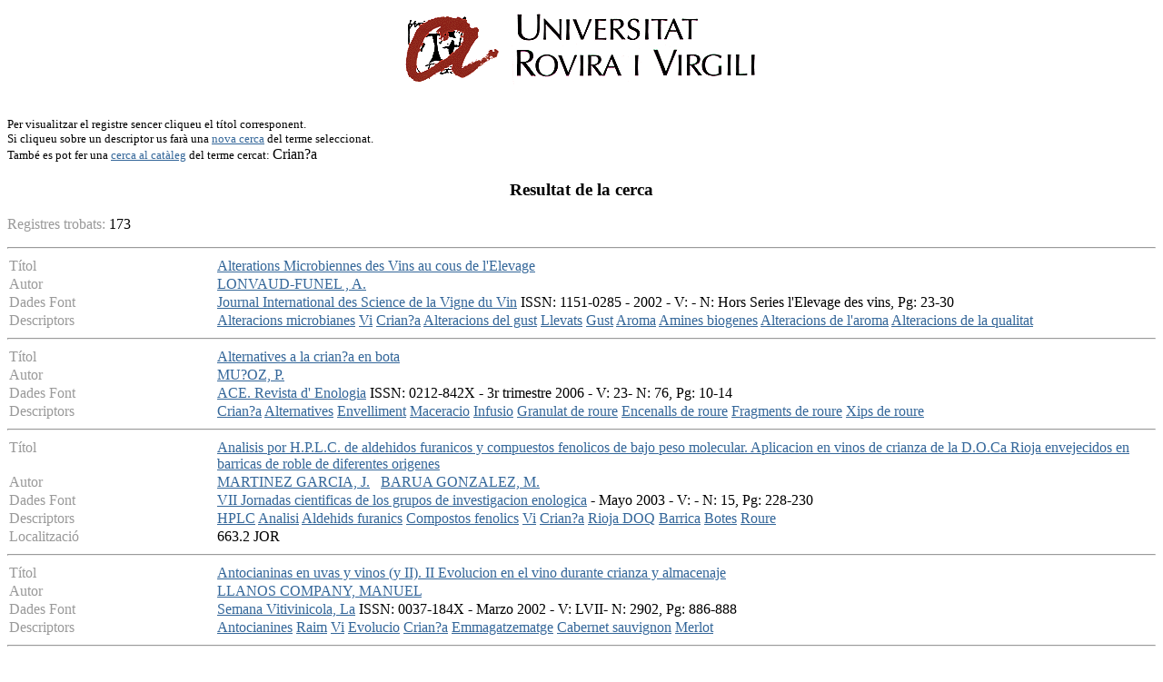

--- FILE ---
content_type: text/html
request_url: http://teledoc.urv.es/cgi-bin/wxis?IsisScript=%2Fenovit%2Fconsultes.xis&base=%2Fbases%2Fenovit%2Fenovit&styp=resumit&claves=Crian?a
body_size: 452703
content:
<body bgcolor="#FFFFFF" bgproperties="fixed" link="#336699" vlink="#336699" alink="#336699">
<P><CENTER><A HREF="http://www.urv.es"><IMG SRC="/images/rovira.gif" ALIGN="TOP" WIDTH="450"
HEIGHT="89" BORDER = "0" NATURALSIZEFLAG="0"></A></CENTER></P>
	<FONT SIZE="-1"><BR>Per visualitzar el registre sencer cliqueu el t&iacute;tol corresponent.<BR> Si cliqueu sobre un descriptor us 
far&agrave; una <a href=http://teledoc.urv.es/enovit/index.html>nova cerca</a> del terme seleccionat.<BR>Tamb&eacute es pot fer una  <a 
href="http://biblioteca.urv.es/cgi-bin/vtls.web.gateway?searchtype=keyword&searcharg=Crian?a&lang=catalan">cerca al 
cat&agrave;leg</a> del terme cercat: </FONT>Crian?a<p>
	<h3><center>Resultat de la cerca</center></h3><p>
	<FONT COLOR="#999999"> Registres trobats: </FONT>173<p><HR><TABLE WIDTH="100%" BORDER="0" CELLSPACING="2" CELLPADDING="0">
  <TR>
    <TD WIDTH="18%" BGCOLOR="#ffffff" valign="top">
<FONT COLOR="#999999">T&iacute;tol</FONT></TD>
    <TD WIDTH="82%" BGCOLOR="#ffffff">
    <a 
href="/cgi-bin/wxis?IsisScript=%2Fenovit%2Fconsultes.xis&base=%2Fbases%2Fenovit%2Fenovit&from=007886&styp=index&expression=Alterations%20Microbiennes%20des%20Vins%20au%20cous%20de%20l'Elevage">Alterations Microbiennes des Vins au cous de l'Elevage</a></TD>
  </TR>

<TR>
    <TD WIDTH="18%" BGCOLOR="#ffffff">
<FONT COLOR="#999999">Autor</FONT></TD>
    <TD WIDTH="82%" BGCOLOR="#ffffff">
<a href="/cgi-bin/wxis?IsisScript=%2Fenovit%2Fconsultes.xis&
base=%2Fbases%2Fenovit%2Fenovit&styp=resumit&claves=LONVAUD-FUNEL%20,%20A.">LONVAUD-FUNEL , A.</a> &nbsp;  </TD>
  </TR>
  
  <TR>
    <TD WIDTH="18%" BGCOLOR="#ffffff" valign="top">
<FONT COLOR="#999999">Dades Font</TD>
    <TD WIDTH="82%" BGCOLOR="#ffffff">
  <a href="/cgi-bin/wxis?IsisScript=%2Fenovit%2Fconsultes.xis&base=%2Fbases%2
Fenovit%2Fenovit&claves=Journal%20International%20des%20Science%20de%20la%20Vigne%20du%20Vin&sidx=&styp=&
nhit=&sdisp=">Journal International des Science de la Vigne du Vin</a>  ISSN: 1151-0285 -  2002 - V: - N: Hors Series l'Elevage des vins, Pg: 23-30
  </TD>
</TR> 
    <TR>
      <TD WIDTH="18%" BGCOLOR="#ffffff" valign="top">
<FONT COLOR="#999999">Descriptors</TD>
    <TD WIDTH="82%" BGCOLOR="#ffffff">
<a 
href="/cgi-bin/wxis?IsisScript=%2Fenovit%2Fconsultes.xis&base=%2Fbases%2Fenovit%2Fenovit&styp=resumit&claves=Alteracions%20microbianes">Alteracions microbianes</a> <a 
href="/cgi-bin/wxis?IsisScript=%2Fenovit%2Fconsultes.xis&base=%2Fbases%2Fenovit%2Fenovit&styp=resumit&claves=Vi">Vi</a> <a 
href="/cgi-bin/wxis?IsisScript=%2Fenovit%2Fconsultes.xis&base=%2Fbases%2Fenovit%2Fenovit&styp=resumit&claves=Crian?a">Crian?a</a> <a 
href="/cgi-bin/wxis?IsisScript=%2Fenovit%2Fconsultes.xis&base=%2Fbases%2Fenovit%2Fenovit&styp=resumit&claves=Alteracions%20del%20gust">Alteracions del gust</a> <a 
href="/cgi-bin/wxis?IsisScript=%2Fenovit%2Fconsultes.xis&base=%2Fbases%2Fenovit%2Fenovit&styp=resumit&claves=Llevats">Llevats</a> <a 
href="/cgi-bin/wxis?IsisScript=%2Fenovit%2Fconsultes.xis&base=%2Fbases%2Fenovit%2Fenovit&styp=resumit&claves=Gust">Gust</a> <a 
href="/cgi-bin/wxis?IsisScript=%2Fenovit%2Fconsultes.xis&base=%2Fbases%2Fenovit%2Fenovit&styp=resumit&claves=Aroma">Aroma</a> <a 
href="/cgi-bin/wxis?IsisScript=%2Fenovit%2Fconsultes.xis&base=%2Fbases%2Fenovit%2Fenovit&styp=resumit&claves=Amines%20biogenes">Amines biogenes</a> <a 
href="/cgi-bin/wxis?IsisScript=%2Fenovit%2Fconsultes.xis&base=%2Fbases%2Fenovit%2Fenovit&styp=resumit&claves=Alteracions%20de%20l'aroma">Alteracions de l'aroma</a> <a 
href="/cgi-bin/wxis?IsisScript=%2Fenovit%2Fconsultes.xis&base=%2Fbases%2Fenovit%2Fenovit&styp=resumit&claves=Alteracions%20de%20la%20qualitat">Alteracions de la qualitat</a>  </TD>
  </TR>



  </TABLE><HR><TABLE WIDTH="100%" BORDER="0" CELLSPACING="2" CELLPADDING="0">
  <TR>
    <TD WIDTH="18%" BGCOLOR="#ffffff" valign="top">
<FONT COLOR="#999999">T&iacute;tol</FONT></TD>
    <TD WIDTH="82%" BGCOLOR="#ffffff">
    <a 
href="/cgi-bin/wxis?IsisScript=%2Fenovit%2Fconsultes.xis&base=%2Fbases%2Fenovit%2Fenovit&from=011966&styp=index&expression=Alternatives%20a%20la%20crian?a%20en%20bota">Alternatives a la crian?a en bota</a></TD>
  </TR>

<TR>
    <TD WIDTH="18%" BGCOLOR="#ffffff">
<FONT COLOR="#999999">Autor</FONT></TD>
    <TD WIDTH="82%" BGCOLOR="#ffffff">
<a href="/cgi-bin/wxis?IsisScript=%2Fenovit%2Fconsultes.xis&
base=%2Fbases%2Fenovit%2Fenovit&styp=resumit&claves=MU?OZ,%20P.">MU?OZ, P.</a> &nbsp;  </TD>
  </TR>
  
  <TR>
    <TD WIDTH="18%" BGCOLOR="#ffffff" valign="top">
<FONT COLOR="#999999">Dades Font</TD>
    <TD WIDTH="82%" BGCOLOR="#ffffff">
  <a href="/cgi-bin/wxis?IsisScript=%2Fenovit%2Fconsultes.xis&base=%2Fbases%2
Fenovit%2Fenovit&claves=ACE.%20Revista%20d'%20Enologia&sidx=&styp=&
nhit=&sdisp=">ACE. Revista d' Enologia</a>  ISSN: 0212-842X - 3r trimestre 2006 - V: 23- N: 76, Pg: 10-14
  </TD>
</TR> 
    <TR>
      <TD WIDTH="18%" BGCOLOR="#ffffff" valign="top">
<FONT COLOR="#999999">Descriptors</TD>
    <TD WIDTH="82%" BGCOLOR="#ffffff">
<a 
href="/cgi-bin/wxis?IsisScript=%2Fenovit%2Fconsultes.xis&base=%2Fbases%2Fenovit%2Fenovit&styp=resumit&claves=Crian?a">Crian?a</a> <a 
href="/cgi-bin/wxis?IsisScript=%2Fenovit%2Fconsultes.xis&base=%2Fbases%2Fenovit%2Fenovit&styp=resumit&claves=Alternatives">Alternatives</a> <a 
href="/cgi-bin/wxis?IsisScript=%2Fenovit%2Fconsultes.xis&base=%2Fbases%2Fenovit%2Fenovit&styp=resumit&claves=Envelliment">Envelliment</a> <a 
href="/cgi-bin/wxis?IsisScript=%2Fenovit%2Fconsultes.xis&base=%2Fbases%2Fenovit%2Fenovit&styp=resumit&claves=Maceracio">Maceracio</a> <a 
href="/cgi-bin/wxis?IsisScript=%2Fenovit%2Fconsultes.xis&base=%2Fbases%2Fenovit%2Fenovit&styp=resumit&claves=Infusio">Infusio</a> <a 
href="/cgi-bin/wxis?IsisScript=%2Fenovit%2Fconsultes.xis&base=%2Fbases%2Fenovit%2Fenovit&styp=resumit&claves=Granulat%20de%20roure">Granulat de roure</a> <a 
href="/cgi-bin/wxis?IsisScript=%2Fenovit%2Fconsultes.xis&base=%2Fbases%2Fenovit%2Fenovit&styp=resumit&claves=Encenalls%20de%20roure">Encenalls de roure</a> <a 
href="/cgi-bin/wxis?IsisScript=%2Fenovit%2Fconsultes.xis&base=%2Fbases%2Fenovit%2Fenovit&styp=resumit&claves=Fragments%20de%20roure">Fragments de roure</a> <a 
href="/cgi-bin/wxis?IsisScript=%2Fenovit%2Fconsultes.xis&base=%2Fbases%2Fenovit%2Fenovit&styp=resumit&claves=Xips%20de%20roure">Xips de roure</a>  </TD>
  </TR>



  </TABLE><HR><TABLE WIDTH="100%" BORDER="0" CELLSPACING="2" CELLPADDING="0">
  <TR>
    <TD WIDTH="18%" BGCOLOR="#ffffff" valign="top">
<FONT COLOR="#999999">T&iacute;tol</FONT></TD>
    <TD WIDTH="82%" BGCOLOR="#ffffff">
    <a 
href="/cgi-bin/wxis?IsisScript=%2Fenovit%2Fconsultes.xis&base=%2Fbases%2Fenovit%2Fenovit&from=008592&styp=index&expression=Analisis%20por%20H.P.L.C.%20de%20aldehidos%20furanicos%20y%20compuestos%20fenolicos%20de%20bajo%20peso%20molecular.%20Aplicacion%20en%20vinos%20de%20crianza%20de%20la%20D.O.Ca%20Rioja%20envejecidos%20en%20barricas%20de%20roble%20de%20diferentes%20origenes">Analisis por H.P.L.C. de aldehidos furanicos y compuestos fenolicos de bajo peso molecular. Aplicacion en vinos de crianza de la D.O.Ca Rioja envejecidos en barricas de roble de diferentes origenes</a></TD>
  </TR>

<TR>
    <TD WIDTH="18%" BGCOLOR="#ffffff">
<FONT COLOR="#999999">Autor</FONT></TD>
    <TD WIDTH="82%" BGCOLOR="#ffffff">
<a href="/cgi-bin/wxis?IsisScript=%2Fenovit%2Fconsultes.xis&
base=%2Fbases%2Fenovit%2Fenovit&styp=resumit&claves=MARTINEZ%20GARCIA,%20J.">MARTINEZ GARCIA, J.</a> &nbsp; <a href="/cgi-bin/wxis?IsisScript=%2Fenovit%2Fconsultes.xis&
base=%2Fbases%2Fenovit%2Fenovit&styp=resumit&claves=BARUA%20GONZALEZ,%20M.">BARUA GONZALEZ, M.</a> &nbsp;  </TD>
  </TR>
  
  <TR>
    <TD WIDTH="18%" BGCOLOR="#ffffff" valign="top">
<FONT COLOR="#999999">Dades Font</TD>
    <TD WIDTH="82%" BGCOLOR="#ffffff">
  <a href="/cgi-bin/wxis?IsisScript=%2Fenovit%2Fconsultes.xis&base=%2Fbases%2
Fenovit%2Fenovit&claves=VII%20Jornadas%20cientificas%20de%20los%20grupos%20de%20investigacion%20enologica&sidx=&styp=&
nhit=&sdisp=">VII Jornadas cientificas de los grupos de investigacion enologica</a>  - Mayo 2003 - V: - N: 15, Pg: 228-230
  </TD>
</TR> 
    <TR>
      <TD WIDTH="18%" BGCOLOR="#ffffff" valign="top">
<FONT COLOR="#999999">Descriptors</TD>
    <TD WIDTH="82%" BGCOLOR="#ffffff">
<a 
href="/cgi-bin/wxis?IsisScript=%2Fenovit%2Fconsultes.xis&base=%2Fbases%2Fenovit%2Fenovit&styp=resumit&claves=HPLC">HPLC</a> <a 
href="/cgi-bin/wxis?IsisScript=%2Fenovit%2Fconsultes.xis&base=%2Fbases%2Fenovit%2Fenovit&styp=resumit&claves=Analisi">Analisi</a> <a 
href="/cgi-bin/wxis?IsisScript=%2Fenovit%2Fconsultes.xis&base=%2Fbases%2Fenovit%2Fenovit&styp=resumit&claves=Aldehids%20furanics">Aldehids furanics</a> <a 
href="/cgi-bin/wxis?IsisScript=%2Fenovit%2Fconsultes.xis&base=%2Fbases%2Fenovit%2Fenovit&styp=resumit&claves=Compostos%20fenolics">Compostos fenolics</a> <a 
href="/cgi-bin/wxis?IsisScript=%2Fenovit%2Fconsultes.xis&base=%2Fbases%2Fenovit%2Fenovit&styp=resumit&claves=Vi">Vi</a> <a 
href="/cgi-bin/wxis?IsisScript=%2Fenovit%2Fconsultes.xis&base=%2Fbases%2Fenovit%2Fenovit&styp=resumit&claves=Crian?a">Crian?a</a> <a 
href="/cgi-bin/wxis?IsisScript=%2Fenovit%2Fconsultes.xis&base=%2Fbases%2Fenovit%2Fenovit&styp=resumit&claves=Rioja%20DOQ">Rioja DOQ</a> <a 
href="/cgi-bin/wxis?IsisScript=%2Fenovit%2Fconsultes.xis&base=%2Fbases%2Fenovit%2Fenovit&styp=resumit&claves=Barrica">Barrica</a> <a 
href="/cgi-bin/wxis?IsisScript=%2Fenovit%2Fconsultes.xis&base=%2Fbases%2Fenovit%2Fenovit&styp=resumit&claves=Botes">Botes</a> <a 
href="/cgi-bin/wxis?IsisScript=%2Fenovit%2Fconsultes.xis&base=%2Fbases%2Fenovit%2Fenovit&styp=resumit&claves=Roure">Roure</a>  </TD>
  </TR>


  <TR>
    <TD WIDTH="18%" BGCOLOR="#ffffff" valign="top">
    <FONT COLOR="#999999">Localitzaci&oacute;</TD>
    <TD WIDTH="82%" BGCOLOR="#ffffff">
    663.2 JOR</TD>
  </TR> 

  </TABLE><HR><TABLE WIDTH="100%" BORDER="0" CELLSPACING="2" CELLPADDING="0">
  <TR>
    <TD WIDTH="18%" BGCOLOR="#ffffff" valign="top">
<FONT COLOR="#999999">T&iacute;tol</FONT></TD>
    <TD WIDTH="82%" BGCOLOR="#ffffff">
    <a 
href="/cgi-bin/wxis?IsisScript=%2Fenovit%2Fconsultes.xis&base=%2Fbases%2Fenovit%2Fenovit&from=007370&styp=index&expression=Antocianinas%20en%20uvas%20y%20vinos%20(y%20II).%20II%20Evolucion%20en%20el%20vino%20durante%20crianza%20y%20almacenaje">Antocianinas en uvas y vinos (y II). II Evolucion en el vino durante crianza y almacenaje</a></TD>
  </TR>

<TR>
    <TD WIDTH="18%" BGCOLOR="#ffffff">
<FONT COLOR="#999999">Autor</FONT></TD>
    <TD WIDTH="82%" BGCOLOR="#ffffff">
<a href="/cgi-bin/wxis?IsisScript=%2Fenovit%2Fconsultes.xis&
base=%2Fbases%2Fenovit%2Fenovit&styp=resumit&claves=LLANOS%20COMPANY,%20MANUEL">LLANOS COMPANY, MANUEL</a> &nbsp;  </TD>
  </TR>
  
  <TR>
    <TD WIDTH="18%" BGCOLOR="#ffffff" valign="top">
<FONT COLOR="#999999">Dades Font</TD>
    <TD WIDTH="82%" BGCOLOR="#ffffff">
  <a href="/cgi-bin/wxis?IsisScript=%2Fenovit%2Fconsultes.xis&base=%2Fbases%2
Fenovit%2Fenovit&claves=Semana%20Vitivinicola,%20La&sidx=&styp=&
nhit=&sdisp=">Semana Vitivinicola, La</a>  ISSN: 0037-184X - Marzo 2002 - V: LVII- N: 2902, Pg: 886-888
  </TD>
</TR> 
    <TR>
      <TD WIDTH="18%" BGCOLOR="#ffffff" valign="top">
<FONT COLOR="#999999">Descriptors</TD>
    <TD WIDTH="82%" BGCOLOR="#ffffff">
<a 
href="/cgi-bin/wxis?IsisScript=%2Fenovit%2Fconsultes.xis&base=%2Fbases%2Fenovit%2Fenovit&styp=resumit&claves=Antocianines">Antocianines</a> <a 
href="/cgi-bin/wxis?IsisScript=%2Fenovit%2Fconsultes.xis&base=%2Fbases%2Fenovit%2Fenovit&styp=resumit&claves=Raim">Raim</a> <a 
href="/cgi-bin/wxis?IsisScript=%2Fenovit%2Fconsultes.xis&base=%2Fbases%2Fenovit%2Fenovit&styp=resumit&claves=Vi">Vi</a> <a 
href="/cgi-bin/wxis?IsisScript=%2Fenovit%2Fconsultes.xis&base=%2Fbases%2Fenovit%2Fenovit&styp=resumit&claves=Evolucio">Evolucio</a> <a 
href="/cgi-bin/wxis?IsisScript=%2Fenovit%2Fconsultes.xis&base=%2Fbases%2Fenovit%2Fenovit&styp=resumit&claves=Crian?a">Crian?a</a> <a 
href="/cgi-bin/wxis?IsisScript=%2Fenovit%2Fconsultes.xis&base=%2Fbases%2Fenovit%2Fenovit&styp=resumit&claves=Emmagatzematge">Emmagatzematge</a> <a 
href="/cgi-bin/wxis?IsisScript=%2Fenovit%2Fconsultes.xis&base=%2Fbases%2Fenovit%2Fenovit&styp=resumit&claves=Cabernet%20sauvignon">Cabernet sauvignon</a> <a 
href="/cgi-bin/wxis?IsisScript=%2Fenovit%2Fconsultes.xis&base=%2Fbases%2Fenovit%2Fenovit&styp=resumit&claves=Merlot">Merlot</a>  </TD>
  </TR>



  </TABLE><HR><TABLE WIDTH="100%" BORDER="0" CELLSPACING="2" CELLPADDING="0">
  <TR>
    <TD WIDTH="18%" BGCOLOR="#ffffff" valign="top">
<FONT COLOR="#999999">T&iacute;tol</FONT></TD>
    <TD WIDTH="82%" BGCOLOR="#ffffff">
    <a 
href="/cgi-bin/wxis?IsisScript=%2Fenovit%2Fconsultes.xis&base=%2Fbases%2Fenovit%2Fenovit&from=007392&styp=index&expression=Antocianos%20diferenciadores%20de%20los%20vinos%20tintos%20de%20las%20variedades%20Cencibel,%20Cabernet%20Sauvignon,%20Merlot%20y%20Mencia%20,%20y%20su%20evolucion%20durante%20la%20crianza">Antocianos diferenciadores de los vinos tintos de las variedades Cencibel, Cabernet Sauvignon, Merlot y Mencia , y su evolucion durante la crianza</a></TD>
  </TR>

<TR>
    <TD WIDTH="18%" BGCOLOR="#ffffff">
<FONT COLOR="#999999">Autor</FONT></TD>
    <TD WIDTH="82%" BGCOLOR="#ffffff">
<a href="/cgi-bin/wxis?IsisScript=%2Fenovit%2Fconsultes.xis&
base=%2Fbases%2Fenovit%2Fenovit&styp=resumit&claves=HERMOSIN%20GUTIERREZ,%20I.">HERMOSIN GUTIERREZ, I.</a> &nbsp; <a href="/cgi-bin/wxis?IsisScript=%2Fenovit%2Fconsultes.xis&
base=%2Fbases%2Fenovit%2Fenovit&styp=resumit&claves=GONZALEZ%20RODRIGUEZ,%20J.M.">GONZALEZ RODRIGUEZ, J.M.</a> &nbsp; <a href="/cgi-bin/wxis?IsisScript=%2Fenovit%2Fconsultes.xis&
base=%2Fbases%2Fenovit%2Fenovit&styp=resumit&claves=GARCIA%20ROMERO,%20E.">GARCIA ROMERO, E.</a> &nbsp; <a href="/cgi-bin/wxis?IsisScript=%2Fenovit%2Fconsultes.xis&
base=%2Fbases%2Fenovit%2Fenovit&styp=resumit&claves=CABEZUDO%20IBA?EZ,%20M?.D.">CABEZUDO IBA?EZ, M?.D.</a> &nbsp;  </TD>
  </TR>
  
  <TR>
    <TD WIDTH="18%" BGCOLOR="#ffffff" valign="top">
<FONT COLOR="#999999">Dades Font</TD>
    <TD WIDTH="82%" BGCOLOR="#ffffff">
  <a href="/cgi-bin/wxis?IsisScript=%2Fenovit%2Fconsultes.xis&base=%2Fbases%2
Fenovit%2Fenovit&claves=Alimentacion%20Equipos%20y%20Tecnologia&sidx=&styp=&
nhit=&sdisp=">Alimentacion Equipos y Tecnologia</a>  ISSN: 0212-1689 - Marzo 2002 - V: XXI- N: 166, Pg: 59-65
  </TD>
</TR> 
    <TR>
      <TD WIDTH="18%" BGCOLOR="#ffffff" valign="top">
<FONT COLOR="#999999">Descriptors</TD>
    <TD WIDTH="82%" BGCOLOR="#ffffff">
<a 
href="/cgi-bin/wxis?IsisScript=%2Fenovit%2Fconsultes.xis&base=%2Fbases%2Fenovit%2Fenovit&styp=resumit&claves=Varietats%20de%20ra?m">Varietats de ra?m</a> <a 
href="/cgi-bin/wxis?IsisScript=%2Fenovit%2Fconsultes.xis&base=%2Fbases%2Fenovit%2Fenovit&styp=resumit&claves=Raim">Raim</a> <a 
href="/cgi-bin/wxis?IsisScript=%2Fenovit%2Fconsultes.xis&base=%2Fbases%2Fenovit%2Fenovit&styp=resumit&claves=Ampelografia">Ampelografia</a> <a 
href="/cgi-bin/wxis?IsisScript=%2Fenovit%2Fconsultes.xis&base=%2Fbases%2Fenovit%2Fenovit&styp=resumit&claves=Cencibel">Cencibel</a> <a 
href="/cgi-bin/wxis?IsisScript=%2Fenovit%2Fconsultes.xis&base=%2Fbases%2Fenovit%2Fenovit&styp=resumit&claves=Caberenet%20sauvignon">Caberenet sauvignon</a> <a 
href="/cgi-bin/wxis?IsisScript=%2Fenovit%2Fconsultes.xis&base=%2Fbases%2Fenovit%2Fenovit&styp=resumit&claves=Merlot">Merlot</a> <a 
href="/cgi-bin/wxis?IsisScript=%2Fenovit%2Fconsultes.xis&base=%2Fbases%2Fenovit%2Fenovit&styp=resumit&claves=Mencia">Mencia</a> <a 
href="/cgi-bin/wxis?IsisScript=%2Fenovit%2Fconsultes.xis&base=%2Fbases%2Fenovit%2Fenovit&styp=resumit&claves=Antocians">Antocians</a> <a 
href="/cgi-bin/wxis?IsisScript=%2Fenovit%2Fconsultes.xis&base=%2Fbases%2Fenovit%2Fenovit&styp=resumit&claves=Vi%20negre">Vi negre</a> <a 
href="/cgi-bin/wxis?IsisScript=%2Fenovit%2Fconsultes.xis&base=%2Fbases%2Fenovit%2Fenovit&styp=resumit&claves=Evolucio">Evolucio</a> <a 
href="/cgi-bin/wxis?IsisScript=%2Fenovit%2Fconsultes.xis&base=%2Fbases%2Fenovit%2Fenovit&styp=resumit&claves=Crian?a">Crian?a</a> <a 
href="/cgi-bin/wxis?IsisScript=%2Fenovit%2Fconsultes.xis&base=%2Fbases%2Fenovit%2Fenovit&styp=resumit&claves=Vi%20negre">Vi negre</a>  </TD>
  </TR>



  </TABLE><HR><TABLE WIDTH="100%" BORDER="0" CELLSPACING="2" CELLPADDING="0">
  <TR>
    <TD WIDTH="18%" BGCOLOR="#ffffff" valign="top">
<FONT COLOR="#999999">T&iacute;tol</FONT></TD>
    <TD WIDTH="82%" BGCOLOR="#ffffff">
    <a 
href="/cgi-bin/wxis?IsisScript=%2Fenovit%2Fconsultes.xis&base=%2Fbases%2Fenovit%2Fenovit&from=011666&styp=index&expression=Aroma%20composition%20of%20aged%20Riesling%20wine">Aroma composition of aged Riesling wine</a></TD>
  </TR>

<TR>
    <TD WIDTH="18%" BGCOLOR="#ffffff">
<FONT COLOR="#999999">Autor</FONT></TD>
    <TD WIDTH="82%" BGCOLOR="#ffffff">
<a href="/cgi-bin/wxis?IsisScript=%2Fenovit%2Fconsultes.xis&
base=%2Fbases%2Fenovit%2Fenovit&styp=resumit&claves=SIMPSON,%20R.F.">SIMPSON, R.F.</a> &nbsp; <a href="/cgi-bin/wxis?IsisScript=%2Fenovit%2Fconsultes.xis&
base=%2Fbases%2Fenovit%2Fenovit&styp=resumit&claves=MILLER,%20G.C.">MILLER, G.C.</a> &nbsp;  </TD>
  </TR>
  
  <TR>
    <TD WIDTH="18%" BGCOLOR="#ffffff" valign="top">
<FONT COLOR="#999999">Dades Font</TD>
    <TD WIDTH="82%" BGCOLOR="#ffffff">
  <a href="/cgi-bin/wxis?IsisScript=%2Fenovit%2Fconsultes.xis&base=%2Fbases%2
Fenovit%2Fenovit&claves=Vitis&sidx=&styp=&
nhit=&sdisp=">Vitis</a>  ISSN: 0042-7500 -  1983 - V: 22- N: , Pg: 51-63
  </TD>
</TR> 
    <TR>
      <TD WIDTH="18%" BGCOLOR="#ffffff" valign="top">
<FONT COLOR="#999999">Descriptors</TD>
    <TD WIDTH="82%" BGCOLOR="#ffffff">
<a 
href="/cgi-bin/wxis?IsisScript=%2Fenovit%2Fconsultes.xis&base=%2Fbases%2Fenovit%2Fenovit&styp=resumit&claves=Aroma">Aroma</a> <a 
href="/cgi-bin/wxis?IsisScript=%2Fenovit%2Fconsultes.xis&base=%2Fbases%2Fenovit%2Fenovit&styp=resumit&claves=Composicio">Composicio</a> <a 
href="/cgi-bin/wxis?IsisScript=%2Fenovit%2Fconsultes.xis&base=%2Fbases%2Fenovit%2Fenovit&styp=resumit&claves=Riesling">Riesling</a> <a 
href="/cgi-bin/wxis?IsisScript=%2Fenovit%2Fconsultes.xis&base=%2Fbases%2Fenovit%2Fenovit&styp=resumit&claves=Vi">Vi</a> <a 
href="/cgi-bin/wxis?IsisScript=%2Fenovit%2Fconsultes.xis&base=%2Fbases%2Fenovit%2Fenovit&styp=resumit&claves=Crian?a">Crian?a</a>  </TD>
  </TR>


  <TR>
    <TD WIDTH="18%" BGCOLOR="#ffffff" valign="top">
    <FONT COLOR="#999999">Localitzaci&oacute;</TD>
    <TD WIDTH="82%" BGCOLOR="#ffffff">
    C 20/70</TD>
  </TR> 

  </TABLE><HR><TABLE WIDTH="100%" BORDER="0" CELLSPACING="2" CELLPADDING="0">
  <TR>
    <TD WIDTH="18%" BGCOLOR="#ffffff" valign="top">
<FONT COLOR="#999999">T&iacute;tol</FONT></TD>
    <TD WIDTH="82%" BGCOLOR="#ffffff">
    <a 
href="/cgi-bin/wxis?IsisScript=%2Fenovit%2Fconsultes.xis&base=%2Fbases%2Fenovit%2Fenovit&from=010033&styp=index&expression=Barricas%20de%20roble%20espa?ol%20?una%20realidad?">Barricas de roble espa?ol ?una realidad?</a></TD>
  </TR>

<TR>
    <TD WIDTH="18%" BGCOLOR="#ffffff">
<FONT COLOR="#999999">Autor</FONT></TD>
    <TD WIDTH="82%" BGCOLOR="#ffffff">
<a href="/cgi-bin/wxis?IsisScript=%2Fenovit%2Fconsultes.xis&
base=%2Fbases%2Fenovit%2Fenovit&styp=resumit&claves=FERNANDEZ%20DE%20SIMON,%20B.">FERNANDEZ DE SIMON, B.</a> &nbsp; <a href="/cgi-bin/wxis?IsisScript=%2Fenovit%2Fconsultes.xis&
base=%2Fbases%2Fenovit%2Fenovit&styp=resumit&claves=CADAHIA,%20E.">CADAHIA, E.</a> &nbsp;  </TD>
  </TR>
  
  <TR>
    <TD WIDTH="18%" BGCOLOR="#ffffff" valign="top">
<FONT COLOR="#999999">Dades Font</TD>
    <TD WIDTH="82%" BGCOLOR="#ffffff">
  <a href="/cgi-bin/wxis?IsisScript=%2Fenovit%2Fconsultes.xis&base=%2Fbases%2
Fenovit%2Fenovit&claves=Enologos&sidx=&styp=&
nhit=&sdisp=">Enologos</a>  ISSN: 1695-7296 - Mayo-Junio 2004 - V: VI- N: 29, Pg: 40-42
  </TD>
</TR> 
    <TR>
      <TD WIDTH="18%" BGCOLOR="#ffffff" valign="top">
<FONT COLOR="#999999">Descriptors</TD>
    <TD WIDTH="82%" BGCOLOR="#ffffff">
<a 
href="/cgi-bin/wxis?IsisScript=%2Fenovit%2Fconsultes.xis&base=%2Fbases%2Fenovit%2Fenovit&styp=resumit&claves=Botes">Botes</a> <a 
href="/cgi-bin/wxis?IsisScript=%2Fenovit%2Fconsultes.xis&base=%2Fbases%2Fenovit%2Fenovit&styp=resumit&claves=Roure%20espanyol">Roure espanyol</a> <a 
href="/cgi-bin/wxis?IsisScript=%2Fenovit%2Fconsultes.xis&base=%2Fbases%2Fenovit%2Fenovit&styp=resumit&claves=Crian?a">Crian?a</a>  </TD>
  </TR>



  </TABLE><HR><TABLE WIDTH="100%" BORDER="0" CELLSPACING="2" CELLPADDING="0">
  <TR>
    <TD WIDTH="18%" BGCOLOR="#ffffff" valign="top">
<FONT COLOR="#999999">T&iacute;tol</FONT></TD>
    <TD WIDTH="82%" BGCOLOR="#ffffff">
    <a 
href="/cgi-bin/wxis?IsisScript=%2Fenovit%2Fconsultes.xis&base=%2Fbases%2Fenovit%2Fenovit&from=005907&styp=index&expression=Bien%20gerer%20l?elevage%20en%20barriques">Bien gerer l?elevage en barriques</a></TD>
  </TR>

<TR>
    <TD WIDTH="18%" BGCOLOR="#ffffff">
<FONT COLOR="#999999">Autor</FONT></TD>
    <TD WIDTH="82%" BGCOLOR="#ffffff">
<a href="/cgi-bin/wxis?IsisScript=%2Fenovit%2Fconsultes.xis&
base=%2Fbases%2Fenovit%2Fenovit&styp=resumit&claves=MANDROUX,%20Ch.">MANDROUX, Ch.</a> &nbsp;  </TD>
  </TR>
  
  <TR>
    <TD WIDTH="18%" BGCOLOR="#ffffff" valign="top">
<FONT COLOR="#999999">Dades Font</TD>
    <TD WIDTH="82%" BGCOLOR="#ffffff">
  <a href="/cgi-bin/wxis?IsisScript=%2Fenovit%2Fconsultes.xis&base=%2Fbases%2
Fenovit%2Fenovit&claves=VITI.%20De%20la%20vigne%20au%20vin&sidx=&styp=&
nhit=&sdisp=">VITI. De la vigne au vin</a>  ISSN: 0757-467 - Novembre 1998 - V: - N: 235, Pg: 101-102
  </TD>
</TR> 
    <TR>
      <TD WIDTH="18%" BGCOLOR="#ffffff" valign="top">
<FONT COLOR="#999999">Descriptors</TD>
    <TD WIDTH="82%" BGCOLOR="#ffffff">
<a 
href="/cgi-bin/wxis?IsisScript=%2Fenovit%2Fconsultes.xis&base=%2Fbases%2Fenovit%2Fenovit&styp=resumit&claves=Botes">Botes</a> <a 
href="/cgi-bin/wxis?IsisScript=%2Fenovit%2Fconsultes.xis&base=%2Fbases%2Fenovit%2Fenovit&styp=resumit&claves=Crian?a">Crian?a</a>  </TD>
  </TR>



  </TABLE><HR><TABLE WIDTH="100%" BORDER="0" CELLSPACING="2" CELLPADDING="0">
  <TR>
    <TD WIDTH="18%" BGCOLOR="#ffffff" valign="top">
<FONT COLOR="#999999">T&iacute;tol</FONT></TD>
    <TD WIDTH="82%" BGCOLOR="#ffffff">
    <a 
href="/cgi-bin/wxis?IsisScript=%2Fenovit%2Fconsultes.xis&base=%2Fbases%2Fenovit%2Fenovit&from=003582&styp=index&expression=Blancos%20fermentados%20o%20criados%20en%20barrica">Blancos fermentados o criados en barrica</a></TD>
  </TR>

<TR>
    <TD WIDTH="18%" BGCOLOR="#ffffff">
<FONT COLOR="#999999">Autor</FONT></TD>
    <TD WIDTH="82%" BGCOLOR="#ffffff">
 </TD>
  </TR>
  
  <TR>
    <TD WIDTH="18%" BGCOLOR="#ffffff" valign="top">
<FONT COLOR="#999999">Dades Font</TD>
    <TD WIDTH="82%" BGCOLOR="#ffffff">
  <a href="/cgi-bin/wxis?IsisScript=%2Fenovit%2Fconsultes.xis&base=%2Fbases%2
Fenovit%2Fenovit&claves=Vitivinicultura&sidx=&styp=&
nhit=&sdisp=">Vitivinicultura</a>  ISSN: 0214-9605 - mar?-abril 1995 - V: - N: 3-4, Pg: 31-36
  </TD>
</TR> 
    <TR>
      <TD WIDTH="18%" BGCOLOR="#ffffff" valign="top">
<FONT COLOR="#999999">Descriptors</TD>
    <TD WIDTH="82%" BGCOLOR="#ffffff">
<a 
href="/cgi-bin/wxis?IsisScript=%2Fenovit%2Fconsultes.xis&base=%2Fbases%2Fenovit%2Fenovit&styp=resumit&claves=Vi%20blanc">Vi blanc</a> <a 
href="/cgi-bin/wxis?IsisScript=%2Fenovit%2Fconsultes.xis&base=%2Fbases%2Fenovit%2Fenovit&styp=resumit&claves=Botes">Botes</a> <a 
href="/cgi-bin/wxis?IsisScript=%2Fenovit%2Fconsultes.xis&base=%2Fbases%2Fenovit%2Fenovit&styp=resumit&claves=Fermentacio">Fermentacio</a> <a 
href="/cgi-bin/wxis?IsisScript=%2Fenovit%2Fconsultes.xis&base=%2Fbases%2Fenovit%2Fenovit&styp=resumit&claves=Analisi%20sensorial">Analisi sensorial</a> <a 
href="/cgi-bin/wxis?IsisScript=%2Fenovit%2Fconsultes.xis&base=%2Fbases%2Fenovit%2Fenovit&styp=resumit&claves=Crian?a">Crian?a</a>  </TD>
  </TR>



  </TABLE><HR><TABLE WIDTH="100%" BORDER="0" CELLSPACING="2" CELLPADDING="0">
  <TR>
    <TD WIDTH="18%" BGCOLOR="#ffffff" valign="top">
<FONT COLOR="#999999">T&iacute;tol</FONT></TD>
    <TD WIDTH="82%" BGCOLOR="#ffffff">
    <a 
href="/cgi-bin/wxis?IsisScript=%2Fenovit%2Fconsultes.xis&base=%2Fbases%2Fenovit%2Fenovit&from=000119&styp=index&expression=Blancs%20:%20le%20grand%20retour%20du%20bois%20neuf">Blancs : le grand retour du bois neuf</a></TD>
  </TR>

<TR>
    <TD WIDTH="18%" BGCOLOR="#ffffff">
<FONT COLOR="#999999">Autor</FONT></TD>
    <TD WIDTH="82%" BGCOLOR="#ffffff">
<a href="/cgi-bin/wxis?IsisScript=%2Fenovit%2Fconsultes.xis&
base=%2Fbases%2Fenovit%2Fenovit&styp=resumit&claves=BETTANE,%20M.">BETTANE, M.</a> &nbsp; <a href="/cgi-bin/wxis?IsisScript=%2Fenovit%2Fconsultes.xis&
base=%2Fbases%2Fenovit%2Fenovit&styp=resumit&claves=LECOUTY,%20C.">LECOUTY, C.</a> &nbsp; <a href="/cgi-bin/wxis?IsisScript=%2Fenovit%2Fconsultes.xis&
base=%2Fbases%2Fenovit%2Fenovit&styp=resumit&claves=DESSEAUVE,%20T.">DESSEAUVE, T.</a> &nbsp;  </TD>
  </TR>
  
  <TR>
    <TD WIDTH="18%" BGCOLOR="#ffffff" valign="top">
<FONT COLOR="#999999">Dades Font</TD>
    <TD WIDTH="82%" BGCOLOR="#ffffff">
  <a href="/cgi-bin/wxis?IsisScript=%2Fenovit%2Fconsultes.xis&base=%2Fbases%2
Fenovit%2Fenovit&claves=Revue%20du%20vin%20de%20France&sidx=&styp=&
nhit=&sdisp=">Revue du vin de France</a>  ISSN: 0750-358X - febrer-mar? 1990 - V: - N: 344, Pg: 27-49
  </TD>
</TR> 
    <TR>
      <TD WIDTH="18%" BGCOLOR="#ffffff" valign="top">
<FONT COLOR="#999999">Descriptors</TD>
    <TD WIDTH="82%" BGCOLOR="#ffffff">
<a 
href="/cgi-bin/wxis?IsisScript=%2Fenovit%2Fconsultes.xis&base=%2Fbases%2Fenovit%2Fenovit&styp=resumit&claves=Vi">Vi</a> <a 
href="/cgi-bin/wxis?IsisScript=%2Fenovit%2Fconsultes.xis&base=%2Fbases%2Fenovit%2Fenovit&styp=resumit&claves=Crian?a">Crian?a</a> <a 
href="/cgi-bin/wxis?IsisScript=%2Fenovit%2Fconsultes.xis&base=%2Fbases%2Fenovit%2Fenovit&styp=resumit&claves=Envelliment">Envelliment</a> <a 
href="/cgi-bin/wxis?IsisScript=%2Fenovit%2Fconsultes.xis&base=%2Fbases%2Fenovit%2Fenovit&styp=resumit&claves=Botes%20de%20roure">Botes de roure</a> <a 
href="/cgi-bin/wxis?IsisScript=%2Fenovit%2Fconsultes.xis&base=%2Fbases%2Fenovit%2Fenovit&styp=resumit&claves=Vi%20blanc">Vi blanc</a> <a 
href="/cgi-bin/wxis?IsisScript=%2Fenovit%2Fconsultes.xis&base=%2Fbases%2Fenovit%2Fenovit&styp=resumit&claves=Fermentacio">Fermentacio</a> <a 
href="/cgi-bin/wxis?IsisScript=%2Fenovit%2Fconsultes.xis&base=%2Fbases%2Fenovit%2Fenovit&styp=resumit&claves=Aroma">Aroma</a>  </TD>
  </TR>



  </TABLE><HR><TABLE WIDTH="100%" BORDER="0" CELLSPACING="2" CELLPADDING="0">
  <TR>
    <TD WIDTH="18%" BGCOLOR="#ffffff" valign="top">
<FONT COLOR="#999999">T&iacute;tol</FONT></TD>
    <TD WIDTH="82%" BGCOLOR="#ffffff">
    <a 
href="/cgi-bin/wxis?IsisScript=%2Fenovit%2Fconsultes.xis&base=%2Fbases%2Fenovit%2Fenovit&from=014161&styp=index&expression=Bodega,%20La.%20Presente%20y%20futuro%20(III).">Bodega, La. Presente y futuro (III).</a></TD>
  </TR>

<TR>
    <TD WIDTH="18%" BGCOLOR="#ffffff">
<FONT COLOR="#999999">Autor</FONT></TD>
    <TD WIDTH="82%" BGCOLOR="#ffffff">
 </TD>
  </TR>
  
  <TR>
    <TD WIDTH="18%" BGCOLOR="#ffffff" valign="top">
<FONT COLOR="#999999">Dades Font</TD>
    <TD WIDTH="82%" BGCOLOR="#ffffff">
  <a href="/cgi-bin/wxis?IsisScript=%2Fenovit%2Fconsultes.xis&base=%2Fbases%2
Fenovit%2Fenovit&claves=Vinos%20de%20Espa?a&sidx=&styp=&
nhit=&sdisp=">Vinos de Espa?a</a>  -  2009 - V: - N: 76, Pg: 58-63
  </TD>
</TR> 
    <TR>
      <TD WIDTH="18%" BGCOLOR="#ffffff" valign="top">
<FONT COLOR="#999999">Descriptors</TD>
    <TD WIDTH="82%" BGCOLOR="#ffffff">
<a 
href="/cgi-bin/wxis?IsisScript=%2Fenovit%2Fconsultes.xis&base=%2Fbases%2Fenovit%2Fenovit&styp=resumit&claves=Celler">Celler</a> <a 
href="/cgi-bin/wxis?IsisScript=%2Fenovit%2Fconsultes.xis&base=%2Fbases%2Fenovit%2Fenovit&styp=resumit&claves=Crian?a">Crian?a</a> <a 
href="/cgi-bin/wxis?IsisScript=%2Fenovit%2Fconsultes.xis&base=%2Fbases%2Fenovit%2Fenovit&styp=resumit&claves=Barrica">Barrica</a> <a 
href="/cgi-bin/wxis?IsisScript=%2Fenovit%2Fconsultes.xis&base=%2Fbases%2Fenovit%2Fenovit&styp=resumit&claves=Vi">Vi</a> <a 
href="/cgi-bin/wxis?IsisScript=%2Fenovit%2Fconsultes.xis&base=%2Fbases%2Fenovit%2Fenovit&styp=resumit&claves=Gestio%20de%20residus">Gestio de residus</a> <a 
href="/cgi-bin/wxis?IsisScript=%2Fenovit%2Fconsultes.xis&base=%2Fbases%2Fenovit%2Fenovit&styp=resumit&claves=Efluents%20vinicoles">Efluents vinicoles</a> <a 
href="/cgi-bin/wxis?IsisScript=%2Fenovit%2Fconsultes.xis&base=%2Fbases%2Fenovit%2Fenovit&styp=resumit&claves=Anhidrid%20carbonic">Anhidrid carbonic</a> <a 
href="/cgi-bin/wxis?IsisScript=%2Fenovit%2Fconsultes.xis&base=%2Fbases%2Fenovit%2Fenovit&styp=resumit&claves=Eficiencia%20energetica">Eficiencia energetica</a> <a 
href="/cgi-bin/wxis?IsisScript=%2Fenovit%2Fconsultes.xis&base=%2Fbases%2Fenovit%2Fenovit&styp=resumit&claves=Energia%20renovable">Energia renovable</a> <a 
href="/cgi-bin/wxis?IsisScript=%2Fenovit%2Fconsultes.xis&base=%2Fbases%2Fenovit%2Fenovit&styp=resumit&claves=Adaptacio">Adaptacio</a> <a 
href="/cgi-bin/wxis?IsisScript=%2Fenovit%2Fconsultes.xis&base=%2Fbases%2Fenovit%2Fenovit&styp=resumit&claves=Medi">Medi</a>  </TD>
  </TR>



  </TABLE><HR><TABLE WIDTH="100%" BORDER="0" CELLSPACING="2" CELLPADDING="0">
  <TR>
    <TD WIDTH="18%" BGCOLOR="#ffffff" valign="top">
<FONT COLOR="#999999">T&iacute;tol</FONT></TD>
    <TD WIDTH="82%" BGCOLOR="#ffffff">
    <a 
href="/cgi-bin/wxis?IsisScript=%2Fenovit%2Fconsultes.xis&base=%2Fbases%2Fenovit%2Fenovit&from=000128&styp=index&expression=Bordeaux,%2010%20ans%20de%20bonheurs">Bordeaux, 10 ans de bonheurs</a></TD>
  </TR>

<TR>
    <TD WIDTH="18%" BGCOLOR="#ffffff">
<FONT COLOR="#999999">Autor</FONT></TD>
    <TD WIDTH="82%" BGCOLOR="#ffffff">
<a href="/cgi-bin/wxis?IsisScript=%2Fenovit%2Fconsultes.xis&
base=%2Fbases%2Fenovit%2Fenovit&styp=resumit&claves=BETTANE,%20M.">BETTANE, M.</a> &nbsp; <a href="/cgi-bin/wxis?IsisScript=%2Fenovit%2Fconsultes.xis&
base=%2Fbases%2Fenovit%2Fenovit&styp=resumit&claves=DESSEAUVE,%20T.">DESSEAUVE, T.</a> &nbsp; <a href="/cgi-bin/wxis?IsisScript=%2Fenovit%2Fconsultes.xis&
base=%2Fbases%2Fenovit%2Fenovit&styp=resumit&claves=DOVAZ,%20M.">DOVAZ, M.</a> &nbsp;  </TD>
  </TR>
  
  <TR>
    <TD WIDTH="18%" BGCOLOR="#ffffff" valign="top">
<FONT COLOR="#999999">Dades Font</TD>
    <TD WIDTH="82%" BGCOLOR="#ffffff">
  <a href="/cgi-bin/wxis?IsisScript=%2Fenovit%2Fconsultes.xis&base=%2Fbases%2
Fenovit%2Fenovit&claves=Revue%20du%20vin%20de%20France&sidx=&styp=&
nhit=&sdisp=">Revue du vin de France</a>  ISSN: 0750-358X - setembre 1990 - V: - N: 349, Pg: 24-52
  </TD>
</TR> 
    <TR>
      <TD WIDTH="18%" BGCOLOR="#ffffff" valign="top">
<FONT COLOR="#999999">Descriptors</TD>
    <TD WIDTH="82%" BGCOLOR="#ffffff">
<a 
href="/cgi-bin/wxis?IsisScript=%2Fenovit%2Fconsultes.xis&base=%2Fbases%2Fenovit%2Fenovit&styp=resumit&claves=Bordeus">Bordeus</a> <a 
href="/cgi-bin/wxis?IsisScript=%2Fenovit%2Fconsultes.xis&base=%2Fbases%2Fenovit%2Fenovit&styp=resumit&claves=Vi">Vi</a> <a 
href="/cgi-bin/wxis?IsisScript=%2Fenovit%2Fconsultes.xis&base=%2Fbases%2Fenovit%2Fenovit&styp=resumit&claves=Produccio">Produccio</a> <a 
href="/cgi-bin/wxis?IsisScript=%2Fenovit%2Fconsultes.xis&base=%2Fbases%2Fenovit%2Fenovit&styp=resumit&claves=Licor">Licor</a> <a 
href="/cgi-bin/wxis?IsisScript=%2Fenovit%2Fconsultes.xis&base=%2Fbases%2Fenovit%2Fenovit&styp=resumit&claves=Crian?a">Crian?a</a> <a 
href="/cgi-bin/wxis?IsisScript=%2Fenovit%2Fconsultes.xis&base=%2Fbases%2Fenovit%2Fenovit&styp=resumit&claves=Envelliment">Envelliment</a> <a 
href="/cgi-bin/wxis?IsisScript=%2Fenovit%2Fconsultes.xis&base=%2Fbases%2Fenovit%2Fenovit&styp=resumit&claves=Vinificacio">Vinificacio</a> <a 
href="/cgi-bin/wxis?IsisScript=%2Fenovit%2Fconsultes.xis&base=%2Fbases%2Fenovit%2Fenovit&styp=resumit&claves=Bordeaux">Bordeaux</a>  </TD>
  </TR>



  </TABLE><HR><TABLE WIDTH="100%" BORDER="0" CELLSPACING="2" CELLPADDING="0">
  <TR>
    <TD WIDTH="18%" BGCOLOR="#ffffff" valign="top">
<FONT COLOR="#999999">T&iacute;tol</FONT></TD>
    <TD WIDTH="82%" BGCOLOR="#ffffff">
    <a 
href="/cgi-bin/wxis?IsisScript=%2Fenovit%2Fconsultes.xis&base=%2Fbases%2Fenovit%2Fenovit&from=011178&styp=index&expression=Caracteristicas%20sensoriales%20y%20cromaticas%20de%20vinos%20tintos%20monovarietales%20sometidos%20a%20crianza.%20Cabernet%20Sauvignon,%20Merlot%20y%20Tempranillo">Caracteristicas sensoriales y cromaticas de vinos tintos monovarietales sometidos a crianza. Cabernet Sauvignon, Merlot y Tempranillo</a></TD>
  </TR>

<TR>
    <TD WIDTH="18%" BGCOLOR="#ffffff">
<FONT COLOR="#999999">Autor</FONT></TD>
    <TD WIDTH="82%" BGCOLOR="#ffffff">
<a href="/cgi-bin/wxis?IsisScript=%2Fenovit%2Fconsultes.xis&
base=%2Fbases%2Fenovit%2Fenovit&styp=resumit&claves=MIGUEL%20GORDILLO,%20C.%20et%20al.">MIGUEL GORDILLO, C. et al.</a> &nbsp;  </TD>
  </TR>
  
  <TR>
    <TD WIDTH="18%" BGCOLOR="#ffffff" valign="top">
<FONT COLOR="#999999">Dades Font</TD>
    <TD WIDTH="82%" BGCOLOR="#ffffff">
  <a href="/cgi-bin/wxis?IsisScript=%2Fenovit%2Fconsultes.xis&base=%2Fbases%2
Fenovit%2Fenovit&claves=Semana%20Vitivinicola,%20La&sidx=&styp=&
nhit=&sdisp=">Semana Vitivinicola, La</a>  ISSN: 0037-184X - Febrero 2006 - V: LXI- N: 3104, Pg: 326-328
  </TD>
</TR> 
    <TR>
      <TD WIDTH="18%" BGCOLOR="#ffffff" valign="top">
<FONT COLOR="#999999">Descriptors</TD>
    <TD WIDTH="82%" BGCOLOR="#ffffff">
<a 
href="/cgi-bin/wxis?IsisScript=%2Fenovit%2Fconsultes.xis&base=%2Fbases%2Fenovit%2Fenovit&styp=resumit&claves=Vi%20negre">Vi negre</a> <a 
href="/cgi-bin/wxis?IsisScript=%2Fenovit%2Fconsultes.xis&base=%2Fbases%2Fenovit%2Fenovit&styp=resumit&claves=Roure">Roure</a> <a 
href="/cgi-bin/wxis?IsisScript=%2Fenovit%2Fconsultes.xis&base=%2Fbases%2Fenovit%2Fenovit&styp=resumit&claves=Crian?a">Crian?a</a> <a 
href="/cgi-bin/wxis?IsisScript=%2Fenovit%2Fconsultes.xis&base=%2Fbases%2Fenovit%2Fenovit&styp=resumit&claves=Color">Color</a> <a 
href="/cgi-bin/wxis?IsisScript=%2Fenovit%2Fconsultes.xis&base=%2Fbases%2Fenovit%2Fenovit&styp=resumit&claves=Analisi%20sensorial">Analisi sensorial</a> <a 
href="/cgi-bin/wxis?IsisScript=%2Fenovit%2Fconsultes.xis&base=%2Fbases%2Fenovit%2Fenovit&styp=resumit&claves=Cabernet%20sauvignon">Cabernet sauvignon</a> <a 
href="/cgi-bin/wxis?IsisScript=%2Fenovit%2Fconsultes.xis&base=%2Fbases%2Fenovit%2Fenovit&styp=resumit&claves=Merlot">Merlot</a> <a 
href="/cgi-bin/wxis?IsisScript=%2Fenovit%2Fconsultes.xis&base=%2Fbases%2Fenovit%2Fenovit&styp=resumit&claves=Tempranillo">Tempranillo</a>  </TD>
  </TR>



  </TABLE><HR><TABLE WIDTH="100%" BORDER="0" CELLSPACING="2" CELLPADDING="0">
  <TR>
    <TD WIDTH="18%" BGCOLOR="#ffffff" valign="top">
<FONT COLOR="#999999">T&iacute;tol</FONT></TD>
    <TD WIDTH="82%" BGCOLOR="#ffffff">
    <a 
href="/cgi-bin/wxis?IsisScript=%2Fenovit%2Fconsultes.xis&base=%2Fbases%2Fenovit%2Fenovit&from=008411&styp=index&expression=Caracterizacion%20de%20taninos%20enologicos%20disponibles%20en%20el%20mercado%20chileno%20y%20sus%20efectos%20sobre%20un%20vino%20c.v%20Merlot%20durante%20la%20crianza">Caracterizacion de taninos enologicos disponibles en el mercado chileno y sus efectos sobre un vino c.v Merlot durante la crianza</a></TD>
  </TR>

<TR>
    <TD WIDTH="18%" BGCOLOR="#ffffff">
<FONT COLOR="#999999">Autor</FONT></TD>
    <TD WIDTH="82%" BGCOLOR="#ffffff">
<a href="/cgi-bin/wxis?IsisScript=%2Fenovit%2Fconsultes.xis&
base=%2Fbases%2Fenovit%2Fenovit&styp=resumit&claves=PENA%20NEIRA,%20A.">PENA NEIRA, A.</a> &nbsp;  </TD>
  </TR>
  
  <TR>
    <TD WIDTH="18%" BGCOLOR="#ffffff" valign="top">
<FONT COLOR="#999999">Dades Font</TD>
    <TD WIDTH="82%" BGCOLOR="#ffffff">
  <a href="/cgi-bin/wxis?IsisScript=%2Fenovit%2Fconsultes.xis&base=%2Fbases%2
Fenovit%2Fenovit&claves=XXVeme%20Congres%20Mondial%20de%20la%20Vigna%20et%20du%20Vin&sidx=&styp=&
nhit=&sdisp=">XXVeme Congres Mondial de la Vigna et du Vin</a>  - Juin 2000 - V: 2- N: , Pg: 121-128
  </TD>
</TR> 
    <TR>
      <TD WIDTH="18%" BGCOLOR="#ffffff" valign="top">
<FONT COLOR="#999999">Descriptors</TD>
    <TD WIDTH="82%" BGCOLOR="#ffffff">
<a 
href="/cgi-bin/wxis?IsisScript=%2Fenovit%2Fconsultes.xis&base=%2Fbases%2Fenovit%2Fenovit&styp=resumit&claves=Tanins%20enologics">Tanins enologics</a> <a 
href="/cgi-bin/wxis?IsisScript=%2Fenovit%2Fconsultes.xis&base=%2Fbases%2Fenovit%2Fenovit&styp=resumit&claves=Mercat">Mercat</a> <a 
href="/cgi-bin/wxis?IsisScript=%2Fenovit%2Fconsultes.xis&base=%2Fbases%2Fenovit%2Fenovit&styp=resumit&claves=Xile">Xile</a> <a 
href="/cgi-bin/wxis?IsisScript=%2Fenovit%2Fconsultes.xis&base=%2Fbases%2Fenovit%2Fenovit&styp=resumit&claves=Merlot">Merlot</a> <a 
href="/cgi-bin/wxis?IsisScript=%2Fenovit%2Fconsultes.xis&base=%2Fbases%2Fenovit%2Fenovit&styp=resumit&claves=Crian?a">Crian?a</a>  </TD>
  </TR>


  <TR>
    <TD WIDTH="18%" BGCOLOR="#ffffff" valign="top">
    <FONT COLOR="#999999">Localitzaci&oacute;</TD>
    <TD WIDTH="82%" BGCOLOR="#ffffff">
    634.8:663.2 CON</TD>
  </TR> 

  </TABLE><HR><TABLE WIDTH="100%" BORDER="0" CELLSPACING="2" CELLPADDING="0">
  <TR>
    <TD WIDTH="18%" BGCOLOR="#ffffff" valign="top">
<FONT COLOR="#999999">T&iacute;tol</FONT></TD>
    <TD WIDTH="82%" BGCOLOR="#ffffff">
    <a 
href="/cgi-bin/wxis?IsisScript=%2Fenovit%2Fconsultes.xis&base=%2Fbases%2Fenovit%2Fenovit&from=007772&styp=index&expression=Cari?ena%20hoy.%20Reglamento%20de%20la%20Denominacion%20de%20Origen%20Cari?ena%20y%20su%20Consejo%20Regulador">Cari?ena hoy. Reglamento de la Denominacion de Origen Cari?ena y su Consejo Regulador</a></TD>
  </TR>

<TR>
    <TD WIDTH="18%" BGCOLOR="#ffffff">
<FONT COLOR="#999999">Autor</FONT></TD>
    <TD WIDTH="82%" BGCOLOR="#ffffff">
<a href="/cgi-bin/wxis?IsisScript=%2Fenovit%2Fconsultes.xis&
base=%2Fbases%2Fenovit%2Fenovit&styp=resumit&claves=CONSEJO%20REGULADOR%20DE%20LA%20DENOMINACION%20DE%20ORIGEN%20CARI?ENA">CONSEJO REGULADOR DE LA DENOMINACION DE ORIGEN CARI?ENA</a> &nbsp;  </TD>
  </TR>
  
  <TR>
    <TD WIDTH="18%" BGCOLOR="#ffffff" valign="top">
<FONT COLOR="#999999">Dades Font</TD>
    <TD WIDTH="82%" BGCOLOR="#ffffff">
  <a href="/cgi-bin/wxis?IsisScript=%2Fenovit%2Fconsultes.xis&base=%2Fbases%2
Fenovit%2Fenovit&claves=Boletin%20Oficial%20de%20Aragon&sidx=&styp=&
nhit=&sdisp=">Boletin Oficial de Aragon</a>  - Junio 2000 - V: - N: Orden de 12 de Junio de 2000, Pg: 40pp
  </TD>
</TR> 
    <TR>
      <TD WIDTH="18%" BGCOLOR="#ffffff" valign="top">
<FONT COLOR="#999999">Descriptors</TD>
    <TD WIDTH="82%" BGCOLOR="#ffffff">
<a 
href="/cgi-bin/wxis?IsisScript=%2Fenovit%2Fconsultes.xis&base=%2Fbases%2Fenovit%2Fenovit&styp=resumit&claves=Cari?ena%20DO">Cari?ena DO</a> <a 
href="/cgi-bin/wxis?IsisScript=%2Fenovit%2Fconsultes.xis&base=%2Fbases%2Fenovit%2Fenovit&styp=resumit&claves=Consell%20regulador">Consell regulador</a> <a 
href="/cgi-bin/wxis?IsisScript=%2Fenovit%2Fconsultes.xis&base=%2Fbases%2Fenovit%2Fenovit&styp=resumit&claves=Reglament">Reglament</a> <a 
href="/cgi-bin/wxis?IsisScript=%2Fenovit%2Fconsultes.xis&base=%2Fbases%2Fenovit%2Fenovit&styp=resumit&claves=Infoden">Infoden</a> <a 
href="/cgi-bin/wxis?IsisScript=%2Fenovit%2Fconsultes.xis&base=%2Fbases%2Fenovit%2Fenovit&styp=resumit&claves=Denominacio%20d'origen">Denominacio d'origen</a> <a 
href="/cgi-bin/wxis?IsisScript=%2Fenovit%2Fconsultes.xis&base=%2Fbases%2Fenovit%2Fenovit&styp=resumit&claves=Zones%20vitivinicoles">Zones vitivinicoles</a> <a 
href="/cgi-bin/wxis?IsisScript=%2Fenovit%2Fconsultes.xis&base=%2Fbases%2Fenovit%2Fenovit&styp=resumit&claves=Varietats">Varietats</a> <a 
href="/cgi-bin/wxis?IsisScript=%2Fenovit%2Fconsultes.xis&base=%2Fbases%2Fenovit%2Fenovit&styp=resumit&claves=Verema">Verema</a> <a 
href="/cgi-bin/wxis?IsisScript=%2Fenovit%2Fconsultes.xis&base=%2Fbases%2Fenovit%2Fenovit&styp=resumit&claves=Crian?a">Crian?a</a> <a 
href="/cgi-bin/wxis?IsisScript=%2Fenovit%2Fconsultes.xis&base=%2Fbases%2Fenovit%2Fenovit&styp=resumit&claves=Carinyena%20DO">Carinyena DO</a>  </TD>
  </TR>


  <TR>
    <TD WIDTH="18%" BGCOLOR="#ffffff" valign="top">
    <FONT COLOR="#999999">Localitzaci&oacute;</TD>
    <TD WIDTH="82%" BGCOLOR="#ffffff">
    DO 1 Cari?ena 1 </TD>
  </TR> 

  </TABLE><HR><TABLE WIDTH="100%" BORDER="0" CELLSPACING="2" CELLPADDING="0">
  <TR>
    <TD WIDTH="18%" BGCOLOR="#ffffff" valign="top">
<FONT COLOR="#999999">T&iacute;tol</FONT></TD>
    <TD WIDTH="82%" BGCOLOR="#ffffff">
    <a 
href="/cgi-bin/wxis?IsisScript=%2Fenovit%2Fconsultes.xis&base=%2Fbases%2Fenovit%2Fenovit&from=014131&styp=index&expression=Chips%20et%20douelles%20en%20blanc%20et%20roses:%20Synthese%20de%206%20annees%20d'experimentation">Chips et douelles en blanc et roses: Synthese de 6 annees d'experimentation</a></TD>
  </TR>

<TR>
    <TD WIDTH="18%" BGCOLOR="#ffffff">
<FONT COLOR="#999999">Autor</FONT></TD>
    <TD WIDTH="82%" BGCOLOR="#ffffff">
<a href="/cgi-bin/wxis?IsisScript=%2Fenovit%2Fconsultes.xis&
base=%2Fbases%2Fenovit%2Fenovit&styp=resumit&claves=GRANES,%20D.">GRANES, D.</a> &nbsp; <a href="/cgi-bin/wxis?IsisScript=%2Fenovit%2Fconsultes.xis&
base=%2Fbases%2Fenovit%2Fenovit&styp=resumit&claves=PIC-BLATEYRON,%20L.">PIC-BLATEYRON, L.</a> &nbsp; <a href="/cgi-bin/wxis?IsisScript=%2Fenovit%2Fconsultes.xis&
base=%2Fbases%2Fenovit%2Fenovit&styp=resumit&claves=DELABRE,%20S.">DELABRE, S.</a> &nbsp;  </TD>
  </TR>
  
  <TR>
    <TD WIDTH="18%" BGCOLOR="#ffffff" valign="top">
<FONT COLOR="#999999">Dades Font</TD>
    <TD WIDTH="82%" BGCOLOR="#ffffff">
  <a href="/cgi-bin/wxis?IsisScript=%2Fenovit%2Fconsultes.xis&base=%2Fbases%2
Fenovit%2Fenovit&claves=Revue%20des%20oenologues%20et%20des%20techniques%20vitivinicoles%20et%20oenologiques&sidx=&styp=&
nhit=&sdisp=">Revue des oenologues et des techniques vitivinicoles et oenologiques</a>  ISSN: 0760-9868 - Avril 2009 - V: 36- N: 131, Pg: 44-46
  </TD>
</TR> 
    <TR>
      <TD WIDTH="18%" BGCOLOR="#ffffff" valign="top">
<FONT COLOR="#999999">Descriptors</TD>
    <TD WIDTH="82%" BGCOLOR="#ffffff">
<a 
href="/cgi-bin/wxis?IsisScript=%2Fenovit%2Fconsultes.xis&base=%2Fbases%2Fenovit%2Fenovit&styp=resumit&claves=Chips">Chips</a> <a 
href="/cgi-bin/wxis?IsisScript=%2Fenovit%2Fconsultes.xis&base=%2Fbases%2Fenovit%2Fenovit&styp=resumit&claves=Estelles%20de%20fusta">Estelles de fusta</a> <a 
href="/cgi-bin/wxis?IsisScript=%2Fenovit%2Fconsultes.xis&base=%2Fbases%2Fenovit%2Fenovit&styp=resumit&claves=Vi">Vi</a> <a 
href="/cgi-bin/wxis?IsisScript=%2Fenovit%2Fconsultes.xis&base=%2Fbases%2Fenovit%2Fenovit&styp=resumit&claves=Aroma%20del%20vi">Aroma del vi</a> <a 
href="/cgi-bin/wxis?IsisScript=%2Fenovit%2Fconsultes.xis&base=%2Fbases%2Fenovit%2Fenovit&styp=resumit&claves=Fran?a">Fran?a</a> <a 
href="/cgi-bin/wxis?IsisScript=%2Fenovit%2Fconsultes.xis&base=%2Fbases%2Fenovit%2Fenovit&styp=resumit&claves=Crian?a">Crian?a</a> <a 
href="/cgi-bin/wxis?IsisScript=%2Fenovit%2Fconsultes.xis&base=%2Fbases%2Fenovit%2Fenovit&styp=resumit&claves=Analisi%20sensorial">Analisi sensorial</a> <a 
href="/cgi-bin/wxis?IsisScript=%2Fenovit%2Fconsultes.xis&base=%2Fbases%2Fenovit%2Fenovit&styp=resumit&claves=Vi%20blanc">Vi blanc</a> <a 
href="/cgi-bin/wxis?IsisScript=%2Fenovit%2Fconsultes.xis&base=%2Fbases%2Fenovit%2Fenovit&styp=resumit&claves=Vi%20rosat">Vi rosat</a>  </TD>
  </TR>



  </TABLE><HR><TABLE WIDTH="100%" BORDER="0" CELLSPACING="2" CELLPADDING="0">
  <TR>
    <TD WIDTH="18%" BGCOLOR="#ffffff" valign="top">
<FONT COLOR="#999999">T&iacute;tol</FONT></TD>
    <TD WIDTH="82%" BGCOLOR="#ffffff">
    <a 
href="/cgi-bin/wxis?IsisScript=%2Fenovit%2Fconsultes.xis&base=%2Fbases%2Fenovit%2Fenovit&from=012883&styp=index&expression=Comparacion%20de%20la%20crianza%20sobre%20lias%20con%20otras%20tecnicas%20alternativas:%20modificacion%20de%20los%20parametros%20que%20afectan%20a%20las%20caracteristicas%20sensoriales%20de%20un%20vino%20de%20la%20variedad%20verdejo">Comparacion de la crianza sobre lias con otras tecnicas alternativas: modificacion de los parametros que afectan a las caracteristicas sensoriales de un vino de la variedad verdejo</a></TD>
  </TR>

<TR>
    <TD WIDTH="18%" BGCOLOR="#ffffff">
<FONT COLOR="#999999">Autor</FONT></TD>
    <TD WIDTH="82%" BGCOLOR="#ffffff">
<a href="/cgi-bin/wxis?IsisScript=%2Fenovit%2Fconsultes.xis&
base=%2Fbases%2Fenovit%2Fenovit&styp=resumit&claves=CANO%20MOZO,%20E">CANO MOZO, E</a> &nbsp; <a href="/cgi-bin/wxis?IsisScript=%2Fenovit%2Fconsultes.xis&
base=%2Fbases%2Fenovit%2Fenovit&styp=resumit&claves=RODRIGUEZ%20BENCOMO,%20J.J.">RODRIGUEZ BENCOMO, J.J.</a> &nbsp; <a href="/cgi-bin/wxis?IsisScript=%2Fenovit%2Fconsultes.xis&
base=%2Fbases%2Fenovit%2Fenovit&styp=resumit&claves=ORTEGA%20HERAS,%20M">ORTEGA HERAS, M</a> &nbsp; <a href="/cgi-bin/wxis?IsisScript=%2Fenovit%2Fconsultes.xis&
base=%2Fbases%2Fenovit%2Fenovit&styp=resumit&claves=[et%20al.]">[et al.]</a> &nbsp;  </TD>
  </TR>
  
  <TR>
    <TD WIDTH="18%" BGCOLOR="#ffffff" valign="top">
<FONT COLOR="#999999">Dades Font</TD>
    <TD WIDTH="82%" BGCOLOR="#ffffff">
  <a href="/cgi-bin/wxis?IsisScript=%2Fenovit%2Fconsultes.xis&base=%2Fbases%2
Fenovit%2Fenovit&claves=Avances%20en%20ciencias%20y%20tecnicas%20enologicas&sidx=&styp=&
nhit=&sdisp=">Avances en ciencias y tecnicas enologicas</a>  ISSN: 978-84-690-6060-5 -  2007 - V: - N: , Pg: 306-308
  </TD>
</TR> 
    <TR>
      <TD WIDTH="18%" BGCOLOR="#ffffff" valign="top">
<FONT COLOR="#999999">Descriptors</TD>
    <TD WIDTH="82%" BGCOLOR="#ffffff">
<a 
href="/cgi-bin/wxis?IsisScript=%2Fenovit%2Fconsultes.xis&base=%2Fbases%2Fenovit%2Fenovit&styp=resumit&claves=Crian?a">Crian?a</a> <a 
href="/cgi-bin/wxis?IsisScript=%2Fenovit%2Fconsultes.xis&base=%2Fbases%2Fenovit%2Fenovit&styp=resumit&claves=Llevats">Llevats</a> <a 
href="/cgi-bin/wxis?IsisScript=%2Fenovit%2Fconsultes.xis&base=%2Fbases%2Fenovit%2Fenovit&styp=resumit&claves=Vi">Vi</a> <a 
href="/cgi-bin/wxis?IsisScript=%2Fenovit%2Fconsultes.xis&base=%2Fbases%2Fenovit%2Fenovit&styp=resumit&claves=Lies">Lies</a>  </TD>
  </TR>


  <TR>
    <TD WIDTH="18%" BGCOLOR="#ffffff" valign="top">
    <FONT COLOR="#999999">Localitzaci&oacute;</TD>
    <TD WIDTH="82%" BGCOLOR="#ffffff">
    663.2 (063) Con</TD>
  </TR> 

  </TABLE><HR><TABLE WIDTH="100%" BORDER="0" CELLSPACING="2" CELLPADDING="0">
  <TR>
    <TD WIDTH="18%" BGCOLOR="#ffffff" valign="top">
<FONT COLOR="#999999">T&iacute;tol</FONT></TD>
    <TD WIDTH="82%" BGCOLOR="#ffffff">
    <a 
href="/cgi-bin/wxis?IsisScript=%2Fenovit%2Fconsultes.xis&base=%2Fbases%2Fenovit%2Fenovit&from=011693&styp=index&expression=Comparison%20of%20the%20Aromas%20of%20Oak%20and%20Glass-Aged%20Wines">Comparison of the Aromas of Oak and Glass-Aged Wines</a></TD>
  </TR>

<TR>
    <TD WIDTH="18%" BGCOLOR="#ffffff">
<FONT COLOR="#999999">Autor</FONT></TD>
    <TD WIDTH="82%" BGCOLOR="#ffffff">
<a href="/cgi-bin/wxis?IsisScript=%2Fenovit%2Fconsultes.xis&
base=%2Fbases%2Fenovit%2Fenovit&styp=resumit&claves=AIKEN,%20J.W.">AIKEN, J.W.</a> &nbsp; <a href="/cgi-bin/wxis?IsisScript=%2Fenovit%2Fconsultes.xis&
base=%2Fbases%2Fenovit%2Fenovit&styp=resumit&claves=NOBLE,%20A.C.">NOBLE, A.C.</a> &nbsp;  </TD>
  </TR>
  
  <TR>
    <TD WIDTH="18%" BGCOLOR="#ffffff" valign="top">
<FONT COLOR="#999999">Dades Font</TD>
    <TD WIDTH="82%" BGCOLOR="#ffffff">
  <a href="/cgi-bin/wxis?IsisScript=%2Fenovit%2Fconsultes.xis&base=%2Fbases%2
Fenovit%2Fenovit&claves=American%20journal%20of%20enology%20and%20viticulture&sidx=&styp=&
nhit=&sdisp=">American journal of enology and viticulture</a>  ISSN: 0002-9254 -  1984 - V: 35- N: 4, Pg: 196-199
  </TD>
</TR> 
    <TR>
      <TD WIDTH="18%" BGCOLOR="#ffffff" valign="top">
<FONT COLOR="#999999">Descriptors</TD>
    <TD WIDTH="82%" BGCOLOR="#ffffff">
<a 
href="/cgi-bin/wxis?IsisScript=%2Fenovit%2Fconsultes.xis&base=%2Fbases%2Fenovit%2Fenovit&styp=resumit&claves=Aroma">Aroma</a> <a 
href="/cgi-bin/wxis?IsisScript=%2Fenovit%2Fconsultes.xis&base=%2Fbases%2Fenovit%2Fenovit&styp=resumit&claves=Roure">Roure</a> <a 
href="/cgi-bin/wxis?IsisScript=%2Fenovit%2Fconsultes.xis&base=%2Fbases%2Fenovit%2Fenovit&styp=resumit&claves=Vidre">Vidre</a> <a 
href="/cgi-bin/wxis?IsisScript=%2Fenovit%2Fconsultes.xis&base=%2Fbases%2Fenovit%2Fenovit&styp=resumit&claves=Crian?a">Crian?a</a>  </TD>
  </TR>


  <TR>
    <TD WIDTH="18%" BGCOLOR="#ffffff" valign="top">
    <FONT COLOR="#999999">Localitzaci&oacute;</TD>
    <TD WIDTH="82%" BGCOLOR="#ffffff">
    C 21/2</TD>
  </TR> 

  </TABLE><HR><TABLE WIDTH="100%" BORDER="0" CELLSPACING="2" CELLPADDING="0">
  <TR>
    <TD WIDTH="18%" BGCOLOR="#ffffff" valign="top">
<FONT COLOR="#999999">T&iacute;tol</FONT></TD>
    <TD WIDTH="82%" BGCOLOR="#ffffff">
    <a 
href="/cgi-bin/wxis?IsisScript=%2Fenovit%2Fconsultes.xis&base=%2Fbases%2Fenovit%2Fenovit&from=007889&styp=index&expression=Composes%20volatils%20et%20odorants%20des%20vins%20eleves%20en%20barriques.%20Incidences%20des%20pratiques%20de%20tonnellerie%20et%20des%20conditionis%20d'elevage%20des%20vins">Composes volatils et odorants des vins eleves en barriques. Incidences des pratiques de tonnellerie et des conditionis d'elevage des vins</a></TD>
  </TR>

<TR>
    <TD WIDTH="18%" BGCOLOR="#ffffff">
<FONT COLOR="#999999">Autor</FONT></TD>
    <TD WIDTH="82%" BGCOLOR="#ffffff">
<a href="/cgi-bin/wxis?IsisScript=%2Fenovit%2Fconsultes.xis&
base=%2Fbases%2Fenovit%2Fenovit&styp=resumit&claves=CHATONNET,%20P.">CHATONNET, P.</a> &nbsp;  </TD>
  </TR>
  
  <TR>
    <TD WIDTH="18%" BGCOLOR="#ffffff" valign="top">
<FONT COLOR="#999999">Dades Font</TD>
    <TD WIDTH="82%" BGCOLOR="#ffffff">
  <a href="/cgi-bin/wxis?IsisScript=%2Fenovit%2Fconsultes.xis&base=%2Fbases%2
Fenovit%2Fenovit&claves=Journal%20International%20des%20Sciences%20de%20la%20Vigne%20du%20Vin&sidx=&styp=&
nhit=&sdisp=">Journal International des Sciences de la Vigne du Vin</a>  ISSN: 1151-0285 -  2002 - V: - N: Hors Series L'Elevage des vins, Pg: 53-64
  </TD>
</TR> 
    <TR>
      <TD WIDTH="18%" BGCOLOR="#ffffff" valign="top">
<FONT COLOR="#999999">Descriptors</TD>
    <TD WIDTH="82%" BGCOLOR="#ffffff">
<a 
href="/cgi-bin/wxis?IsisScript=%2Fenovit%2Fconsultes.xis&base=%2Fbases%2Fenovit%2Fenovit&styp=resumit&claves=Compostos%20volatils">Compostos volatils</a> <a 
href="/cgi-bin/wxis?IsisScript=%2Fenovit%2Fconsultes.xis&base=%2Fbases%2Fenovit%2Fenovit&styp=resumit&claves=Crian?a">Crian?a</a> <a 
href="/cgi-bin/wxis?IsisScript=%2Fenovit%2Fconsultes.xis&base=%2Fbases%2Fenovit%2Fenovit&styp=resumit&claves=Barrica">Barrica</a> <a 
href="/cgi-bin/wxis?IsisScript=%2Fenovit%2Fconsultes.xis&base=%2Fbases%2Fenovit%2Fenovit&styp=resumit&claves=Vinificacio">Vinificacio</a> <a 
href="/cgi-bin/wxis?IsisScript=%2Fenovit%2Fconsultes.xis&base=%2Fbases%2Fenovit%2Fenovit&styp=resumit&claves=Vi%20de%20barrica">Vi de barrica</a> <a 
href="/cgi-bin/wxis?IsisScript=%2Fenovit%2Fconsultes.xis&base=%2Fbases%2Fenovit%2Fenovit&styp=resumit&claves=Fusta">Fusta</a> <a 
href="/cgi-bin/wxis?IsisScript=%2Fenovit%2Fconsultes.xis&base=%2Fbases%2Fenovit%2Fenovit&styp=resumit&claves=Botes">Botes</a>  </TD>
  </TR>



  </TABLE><HR><TABLE WIDTH="100%" BORDER="0" CELLSPACING="2" CELLPADDING="0">
  <TR>
    <TD WIDTH="18%" BGCOLOR="#ffffff" valign="top">
<FONT COLOR="#999999">T&iacute;tol</FONT></TD>
    <TD WIDTH="82%" BGCOLOR="#ffffff">
    <a 
href="/cgi-bin/wxis?IsisScript=%2Fenovit%2Fconsultes.xis&base=%2Fbases%2Fenovit%2Fenovit&from=011698&styp=index&expression=Composition%20and%20sensory%20properties%20of%20Cabernet%20Sauvignon%20wine%20aged%20in%20French%20versus%20American%20oak%20barrels">Composition and sensory properties of Cabernet Sauvignon wine aged in French versus American oak barrels</a></TD>
  </TR>

<TR>
    <TD WIDTH="18%" BGCOLOR="#ffffff">
<FONT COLOR="#999999">Autor</FONT></TD>
    <TD WIDTH="82%" BGCOLOR="#ffffff">
<a href="/cgi-bin/wxis?IsisScript=%2Fenovit%2Fconsultes.xis&
base=%2Fbases%2Fenovit%2Fenovit&styp=resumit&claves=AIKEN,%20J.W.">AIKEN, J.W.</a> &nbsp; <a href="/cgi-bin/wxis?IsisScript=%2Fenovit%2Fconsultes.xis&
base=%2Fbases%2Fenovit%2Fenovit&styp=resumit&claves=NOBLE,%20A.C.">NOBLE, A.C.</a> &nbsp;  </TD>
  </TR>
  
  <TR>
    <TD WIDTH="18%" BGCOLOR="#ffffff" valign="top">
<FONT COLOR="#999999">Dades Font</TD>
    <TD WIDTH="82%" BGCOLOR="#ffffff">
  <a href="/cgi-bin/wxis?IsisScript=%2Fenovit%2Fconsultes.xis&base=%2Fbases%2
Fenovit%2Fenovit&claves=Vitis&sidx=&styp=&
nhit=&sdisp=">Vitis</a>  ISSN: 0042-7500 -  1984 - V: 23- N: , Pg: 27-36
  </TD>
</TR> 
    <TR>
      <TD WIDTH="18%" BGCOLOR="#ffffff" valign="top">
<FONT COLOR="#999999">Descriptors</TD>
    <TD WIDTH="82%" BGCOLOR="#ffffff">
<a 
href="/cgi-bin/wxis?IsisScript=%2Fenovit%2Fconsultes.xis&base=%2Fbases%2Fenovit%2Fenovit&styp=resumit&claves=Cabernet%20sauvignon">Cabernet sauvignon</a> <a 
href="/cgi-bin/wxis?IsisScript=%2Fenovit%2Fconsultes.xis&base=%2Fbases%2Fenovit%2Fenovit&styp=resumit&claves=Caracteristiques%20sensorials">Caracteristiques sensorials</a> <a 
href="/cgi-bin/wxis?IsisScript=%2Fenovit%2Fconsultes.xis&base=%2Fbases%2Fenovit%2Fenovit&styp=resumit&claves=Composicio">Composicio</a> <a 
href="/cgi-bin/wxis?IsisScript=%2Fenovit%2Fconsultes.xis&base=%2Fbases%2Fenovit%2Fenovit&styp=resumit&claves=Roure%20frances">Roure frances</a> <a 
href="/cgi-bin/wxis?IsisScript=%2Fenovit%2Fconsultes.xis&base=%2Fbases%2Fenovit%2Fenovit&styp=resumit&claves=Roure%20america">Roure america</a> <a 
href="/cgi-bin/wxis?IsisScript=%2Fenovit%2Fconsultes.xis&base=%2Fbases%2Fenovit%2Fenovit&styp=resumit&claves=Crian?a">Crian?a</a> <a 
href="/cgi-bin/wxis?IsisScript=%2Fenovit%2Fconsultes.xis&base=%2Fbases%2Fenovit%2Fenovit&styp=resumit&claves=Barriques">Barriques</a> <a 
href="/cgi-bin/wxis?IsisScript=%2Fenovit%2Fconsultes.xis&base=%2Fbases%2Fenovit%2Fenovit&styp=resumit&claves=Botes">Botes</a>  </TD>
  </TR>


  <TR>
    <TD WIDTH="18%" BGCOLOR="#ffffff" valign="top">
    <FONT COLOR="#999999">Localitzaci&oacute;</TD>
    <TD WIDTH="82%" BGCOLOR="#ffffff">
    C 21/7</TD>
  </TR> 

  </TABLE><HR><TABLE WIDTH="100%" BORDER="0" CELLSPACING="2" CELLPADDING="0">
  <TR>
    <TD WIDTH="18%" BGCOLOR="#ffffff" valign="top">
<FONT COLOR="#999999">T&iacute;tol</FONT></TD>
    <TD WIDTH="82%" BGCOLOR="#ffffff">
    <a 
href="/cgi-bin/wxis?IsisScript=%2Fenovit%2Fconsultes.xis&base=%2Fbases%2Fenovit%2Fenovit&from=005989&styp=index&expression=Connaissance%20et%20pratique%20des%20phenomenes%20d?oxydoreduction%20des%20vins%20rouges%20au%20cours%20de%20l?elevage">Connaissance et pratique des phenomenes d?oxydoreduction des vins rouges au cours de l?elevage</a></TD>
  </TR>

<TR>
    <TD WIDTH="18%" BGCOLOR="#ffffff">
<FONT COLOR="#999999">Autor</FONT></TD>
    <TD WIDTH="82%" BGCOLOR="#ffffff">
<a href="/cgi-bin/wxis?IsisScript=%2Fenovit%2Fconsultes.xis&
base=%2Fbases%2Fenovit%2Fenovit&styp=resumit&claves=VIVAS,%20N.">VIVAS, N.</a> &nbsp; <a href="/cgi-bin/wxis?IsisScript=%2Fenovit%2Fconsultes.xis&
base=%2Fbases%2Fenovit%2Fenovit&styp=resumit&claves=SAINT-CRICQ%20DE%20GAULEJAC,%20N.">SAINT-CRICQ DE GAULEJAC, N.</a> &nbsp; <a href="/cgi-bin/wxis?IsisScript=%2Fenovit%2Fconsultes.xis&
base=%2Fbases%2Fenovit%2Fenovit&styp=resumit&claves=GLORIES,%20Y.">GLORIES, Y.</a> &nbsp;  </TD>
  </TR>
  
  <TR>
    <TD WIDTH="18%" BGCOLOR="#ffffff" valign="top">
<FONT COLOR="#999999">Dades Font</TD>
    <TD WIDTH="82%" BGCOLOR="#ffffff">
  <a href="/cgi-bin/wxis?IsisScript=%2Fenovit%2Fconsultes.xis&base=%2Fbases%2
Fenovit%2Fenovit&claves=Journal%20International%20des%20sciences%20de%20la%20vigne%20et%20du%20vin&sidx=&styp=&
nhit=&sdisp=">Journal International des sciences de la vigne et du vin</a>  ISSN: 1151-0285 -  1998 - V: - N: HORS SERIE, Pg: 187-194
  </TD>
</TR> 
    <TR>
      <TD WIDTH="18%" BGCOLOR="#ffffff" valign="top">
<FONT COLOR="#999999">Descriptors</TD>
    <TD WIDTH="82%" BGCOLOR="#ffffff">
<a 
href="/cgi-bin/wxis?IsisScript=%2Fenovit%2Fconsultes.xis&base=%2Fbases%2Fenovit%2Fenovit&styp=resumit&claves=Potencial%20d'oxidoreduccio">Potencial d'oxidoreduccio</a> <a 
href="/cgi-bin/wxis?IsisScript=%2Fenovit%2Fconsultes.xis&base=%2Fbases%2Fenovit%2Fenovit&styp=resumit&claves=Oxigen">Oxigen</a> <a 
href="/cgi-bin/wxis?IsisScript=%2Fenovit%2Fconsultes.xis&base=%2Fbases%2Fenovit%2Fenovit&styp=resumit&claves=Vi%20negre">Vi negre</a> <a 
href="/cgi-bin/wxis?IsisScript=%2Fenovit%2Fconsultes.xis&base=%2Fbases%2Fenovit%2Fenovit&styp=resumit&claves=Oxidoreduccio">Oxidoreduccio</a> <a 
href="/cgi-bin/wxis?IsisScript=%2Fenovit%2Fconsultes.xis&base=%2Fbases%2Fenovit%2Fenovit&styp=resumit&claves=Crian?a">Crian?a</a>  </TD>
  </TR>



  </TABLE><HR><TABLE WIDTH="100%" BORDER="0" CELLSPACING="2" CELLPADDING="0">
  <TR>
    <TD WIDTH="18%" BGCOLOR="#ffffff" valign="top">
<FONT COLOR="#999999">T&iacute;tol</FONT></TD>
    <TD WIDTH="82%" BGCOLOR="#ffffff">
    <a 
href="/cgi-bin/wxis?IsisScript=%2Fenovit%2Fconsultes.xis&base=%2Fbases%2Fenovit%2Fenovit&from=008529&styp=index&expression=Control%20de%20las%20mermas%20de%20vino%20debidas%20a%20la%20evaporacion%20durante%20el%20periodo%20de%20crianza%20de%20vino%20en%20barricas%20bordelesas%20de%20roble%20mediante%20el%20control%20de%20las%20condiciones%20ambientales">Control de las mermas de vino debidas a la evaporacion durante el periodo de crianza de vino en barricas bordelesas de roble mediante el control de las condiciones ambientales</a></TD>
  </TR>

<TR>
    <TD WIDTH="18%" BGCOLOR="#ffffff">
<FONT COLOR="#999999">Autor</FONT></TD>
    <TD WIDTH="82%" BGCOLOR="#ffffff">
<a href="/cgi-bin/wxis?IsisScript=%2Fenovit%2Fconsultes.xis&
base=%2Fbases%2Fenovit%2Fenovit&styp=resumit&claves=RUIZ%20DE%20ADANA%20SANTIAGO,%20M.">RUIZ DE ADANA SANTIAGO, M.</a> &nbsp; <a href="/cgi-bin/wxis?IsisScript=%2Fenovit%2Fconsultes.xis&
base=%2Fbases%2Fenovit%2Fenovit&styp=resumit&claves=SALA%20LIZARRAGA,%20J.M?">SALA LIZARRAGA, J.M?</a> &nbsp; <a href="/cgi-bin/wxis?IsisScript=%2Fenovit%2Fconsultes.xis&
base=%2Fbases%2Fenovit%2Fenovit&styp=resumit&claves=LOPEZ%20GONZALEZ,%20L.M?">LOPEZ GONZALEZ, L.M?</a> &nbsp;  </TD>
  </TR>
  
  <TR>
    <TD WIDTH="18%" BGCOLOR="#ffffff" valign="top">
<FONT COLOR="#999999">Dades Font</TD>
    <TD WIDTH="82%" BGCOLOR="#ffffff">
  <a href="/cgi-bin/wxis?IsisScript=%2Fenovit%2Fconsultes.xis&base=%2Fbases%2
Fenovit%2Fenovit&claves=VII%20Jornadas%20cientificas%20delos%20grupos%20de%20investigacion%20enologica&sidx=&styp=&
nhit=&sdisp=">VII Jornadas cientificas delos grupos de investigacion enologica</a>  - Mayo 2003 - V: - N: 15, Pg: 45-47
  </TD>
</TR> 
    <TR>
      <TD WIDTH="18%" BGCOLOR="#ffffff" valign="top">
<FONT COLOR="#999999">Descriptors</TD>
    <TD WIDTH="82%" BGCOLOR="#ffffff">
<a 
href="/cgi-bin/wxis?IsisScript=%2Fenovit%2Fconsultes.xis&base=%2Fbases%2Fenovit%2Fenovit&styp=resumit&claves=Evaporacio">Evaporacio</a> <a 
href="/cgi-bin/wxis?IsisScript=%2Fenovit%2Fconsultes.xis&base=%2Fbases%2Fenovit%2Fenovit&styp=resumit&claves=Crian?a">Crian?a</a> <a 
href="/cgi-bin/wxis?IsisScript=%2Fenovit%2Fconsultes.xis&base=%2Fbases%2Fenovit%2Fenovit&styp=resumit&claves=Barrica">Barrica</a> <a 
href="/cgi-bin/wxis?IsisScript=%2Fenovit%2Fconsultes.xis&base=%2Fbases%2Fenovit%2Fenovit&styp=resumit&claves=Roure">Roure</a> <a 
href="/cgi-bin/wxis?IsisScript=%2Fenovit%2Fconsultes.xis&base=%2Fbases%2Fenovit%2Fenovit&styp=resumit&claves=Condicions%20ambientals">Condicions ambientals</a>  </TD>
  </TR>


  <TR>
    <TD WIDTH="18%" BGCOLOR="#ffffff" valign="top">
    <FONT COLOR="#999999">Localitzaci&oacute;</TD>
    <TD WIDTH="82%" BGCOLOR="#ffffff">
    663.2 JOR</TD>
  </TR> 

  </TABLE><HR><TABLE WIDTH="100%" BORDER="0" CELLSPACING="2" CELLPADDING="0">
  <TR>
    <TD WIDTH="18%" BGCOLOR="#ffffff" valign="top">
<FONT COLOR="#999999">T&iacute;tol</FONT></TD>
    <TD WIDTH="82%" BGCOLOR="#ffffff">
    <a 
href="/cgi-bin/wxis?IsisScript=%2Fenovit%2Fconsultes.xis&base=%2Fbases%2Fenovit%2Fenovit&from=011962&styp=index&expression=Corcho,%20aluminio%20y%20plastico%20frente%20a%20frente.%20El%20impacto%20de%20los%20diferentes%20metodos%20de%20cierre%20sobre%20el%20consumidor,%20el%20medio%20ambiente%20y%20el%20envejecimiento%20del%20vino%20analizados%20en%20tres%20mesas%20redondas%20en%20el%20Congreso%20de%20la%20OIV">Corcho, aluminio y plastico frente a frente. El impacto de los diferentes metodos de cierre sobre el consumidor, el medio ambiente y el envejecimiento del vino analizados en tres mesas redondas en el Congreso de la OIV</a></TD>
  </TR>

<TR>
    <TD WIDTH="18%" BGCOLOR="#ffffff">
<FONT COLOR="#999999">Autor</FONT></TD>
    <TD WIDTH="82%" BGCOLOR="#ffffff">
 </TD>
  </TR>
  
  <TR>
    <TD WIDTH="18%" BGCOLOR="#ffffff" valign="top">
<FONT COLOR="#999999">Dades Font</TD>
    <TD WIDTH="82%" BGCOLOR="#ffffff">
  <a href="/cgi-bin/wxis?IsisScript=%2Fenovit%2Fconsultes.xis&base=%2Fbases%2
Fenovit%2Fenovit&claves=Prensa%20del%20Rioja,%20La&sidx=&styp=&
nhit=&sdisp=">Prensa del Rioja, La</a>  - Septiembre 2006 - V: - N: 165, Pg: 22
  </TD>
</TR> 
    <TR>
      <TD WIDTH="18%" BGCOLOR="#ffffff" valign="top">
<FONT COLOR="#999999">Descriptors</TD>
    <TD WIDTH="82%" BGCOLOR="#ffffff">
<a 
href="/cgi-bin/wxis?IsisScript=%2Fenovit%2Fconsultes.xis&base=%2Fbases%2Fenovit%2Fenovit&styp=resumit&claves=Tap%20de%20suro">Tap de suro</a> <a 
href="/cgi-bin/wxis?IsisScript=%2Fenovit%2Fconsultes.xis&base=%2Fbases%2Fenovit%2Fenovit&styp=resumit&claves=Tap%20d'alumini">Tap d'alumini</a> <a 
href="/cgi-bin/wxis?IsisScript=%2Fenovit%2Fconsultes.xis&base=%2Fbases%2Fenovit%2Fenovit&styp=resumit&claves=Tap%20de%20plastic">Tap de plastic</a> <a 
href="/cgi-bin/wxis?IsisScript=%2Fenovit%2Fconsultes.xis&base=%2Fbases%2Fenovit%2Fenovit&styp=resumit&claves=Consumidor">Consumidor</a> <a 
href="/cgi-bin/wxis?IsisScript=%2Fenovit%2Fconsultes.xis&base=%2Fbases%2Fenovit%2Fenovit&styp=resumit&claves=Crian?a">Crian?a</a>  </TD>
  </TR>



  </TABLE><HR><TABLE WIDTH="100%" BORDER="0" CELLSPACING="2" CELLPADDING="0">
  <TR>
    <TD WIDTH="18%" BGCOLOR="#ffffff" valign="top">
<FONT COLOR="#999999">T&iacute;tol</FONT></TD>
    <TD WIDTH="82%" BGCOLOR="#ffffff">
    <a 
href="/cgi-bin/wxis?IsisScript=%2Fenovit%2Fconsultes.xis&base=%2Fbases%2Fenovit%2Fenovit&from=000327&styp=index&expression=Criansa%20i%20envelliment%20de%20vins%20negres%20de%20gran%20classe">Criansa i envelliment de vins negres de gran classe</a></TD>
  </TR>

<TR>
    <TD WIDTH="18%" BGCOLOR="#ffffff">
<FONT COLOR="#999999">Autor</FONT></TD>
    <TD WIDTH="82%" BGCOLOR="#ffffff">
<a href="/cgi-bin/wxis?IsisScript=%2Fenovit%2Fconsultes.xis&
base=%2Fbases%2Fenovit%2Fenovit&styp=resumit&claves=MUSSONS%20i%20ESTEBANELL,%20Jaume">MUSSONS i ESTEBANELL, Jaume</a> &nbsp;  </TD>
  </TR>
  
  <TR>
    <TD WIDTH="18%" BGCOLOR="#ffffff" valign="top">
<FONT COLOR="#999999">Dades Font</TD>
    <TD WIDTH="82%" BGCOLOR="#ffffff">
  <a href="/cgi-bin/wxis?IsisScript=%2Fenovit%2Fconsultes.xis&base=%2Fbases%2
Fenovit%2Fenovit&claves=Quaderns%20Tecnics%20de%20l'INCAVI&sidx=&styp=&
nhit=&sdisp=">Quaderns Tecnics de l'INCAVI</a>  -   - V: - N: 5 (Serie Enologia), Pg: 
  </TD>
</TR> 
    <TR>
      <TD WIDTH="18%" BGCOLOR="#ffffff" valign="top">
<FONT COLOR="#999999">Descriptors</TD>
    <TD WIDTH="82%" BGCOLOR="#ffffff">
<a 
href="/cgi-bin/wxis?IsisScript=%2Fenovit%2Fconsultes.xis&base=%2Fbases%2Fenovit%2Fenovit&styp=resumit&claves=Vi%20negre">Vi negre</a> <a 
href="/cgi-bin/wxis?IsisScript=%2Fenovit%2Fconsultes.xis&base=%2Fbases%2Fenovit%2Fenovit&styp=resumit&claves=Vinificacio">Vinificacio</a> <a 
href="/cgi-bin/wxis?IsisScript=%2Fenovit%2Fconsultes.xis&base=%2Fbases%2Fenovit%2Fenovit&styp=resumit&claves=Crian?a">Crian?a</a> <a 
href="/cgi-bin/wxis?IsisScript=%2Fenovit%2Fconsultes.xis&base=%2Fbases%2Fenovit%2Fenovit&styp=resumit&claves=Envelliment">Envelliment</a> <a 
href="/cgi-bin/wxis?IsisScript=%2Fenovit%2Fconsultes.xis&base=%2Fbases%2Fenovit%2Fenovit&styp=resumit&claves=botes%20de%20roure">botes de roure</a>  </TD>
  </TR>



  </TABLE><HR><TABLE WIDTH="100%" BORDER="0" CELLSPACING="2" CELLPADDING="0">
  <TR>
    <TD WIDTH="18%" BGCOLOR="#ffffff" valign="top">
<FONT COLOR="#999999">T&iacute;tol</FONT></TD>
    <TD WIDTH="82%" BGCOLOR="#ffffff">
    <a 
href="/cgi-bin/wxis?IsisScript=%2Fenovit%2Fconsultes.xis&base=%2Fbases%2Fenovit%2Fenovit&from=000328&styp=index&expression=Crianza%20de%20vinos%20blancos%20en%20barricas%20de%20roble">Crianza de vinos blancos en barricas de roble</a></TD>
  </TR>

<TR>
    <TD WIDTH="18%" BGCOLOR="#ffffff">
<FONT COLOR="#999999">Autor</FONT></TD>
    <TD WIDTH="82%" BGCOLOR="#ffffff">
<a href="/cgi-bin/wxis?IsisScript=%2Fenovit%2Fconsultes.xis&
base=%2Fbases%2Fenovit%2Fenovit&styp=resumit&claves=NAUDIN,%20R">NAUDIN, R</a> &nbsp;  </TD>
  </TR>
  
  <TR>
    <TD WIDTH="18%" BGCOLOR="#ffffff" valign="top">
<FONT COLOR="#999999">Dades Font</TD>
    <TD WIDTH="82%" BGCOLOR="#ffffff">
  <a href="/cgi-bin/wxis?IsisScript=%2Fenovit%2Fconsultes.xis&base=%2Fbases%2
Fenovit%2Fenovit&claves=Viticultura%20Enologia%20Profesional&sidx=&styp=&
nhit=&sdisp=">Viticultura Enologia Profesional</a>  ISSN: 1131-5679 - maig-juny 1992 - V: - N: 20, Pg: 60-68
  </TD>
</TR> 
    <TR>
      <TD WIDTH="18%" BGCOLOR="#ffffff" valign="top">
<FONT COLOR="#999999">Descriptors</TD>
    <TD WIDTH="82%" BGCOLOR="#ffffff">
<a 
href="/cgi-bin/wxis?IsisScript=%2Fenovit%2Fconsultes.xis&base=%2Fbases%2Fenovit%2Fenovit&styp=resumit&claves=Vi%20blanc">Vi blanc</a> <a 
href="/cgi-bin/wxis?IsisScript=%2Fenovit%2Fconsultes.xis&base=%2Fbases%2Fenovit%2Fenovit&styp=resumit&claves=Crian?a">Crian?a</a> <a 
href="/cgi-bin/wxis?IsisScript=%2Fenovit%2Fconsultes.xis&base=%2Fbases%2Fenovit%2Fenovit&styp=resumit&claves=Envelliment">Envelliment</a> <a 
href="/cgi-bin/wxis?IsisScript=%2Fenovit%2Fconsultes.xis&base=%2Fbases%2Fenovit%2Fenovit&styp=resumit&claves=Botes%20de%20roure">Botes de roure</a> <a 
href="/cgi-bin/wxis?IsisScript=%2Fenovit%2Fconsultes.xis&base=%2Fbases%2Fenovit%2Fenovit&styp=resumit&claves=Borgonya">Borgonya</a> <a 
href="/cgi-bin/wxis?IsisScript=%2Fenovit%2Fconsultes.xis&base=%2Fbases%2Fenovit%2Fenovit&styp=resumit&claves=Fenols">Fenols</a> <a 
href="/cgi-bin/wxis?IsisScript=%2Fenovit%2Fconsultes.xis&base=%2Fbases%2Fenovit%2Fenovit&styp=resumit&claves=Compostos%20fenolics">Compostos fenolics</a> <a 
href="/cgi-bin/wxis?IsisScript=%2Fenovit%2Fconsultes.xis&base=%2Fbases%2Fenovit%2Fenovit&styp=resumit&claves=Bourgogne">Bourgogne</a>  </TD>
  </TR>



  </TABLE><HR><TABLE WIDTH="100%" BORDER="0" CELLSPACING="2" CELLPADDING="0">
  <TR>
    <TD WIDTH="18%" BGCOLOR="#ffffff" valign="top">
<FONT COLOR="#999999">T&iacute;tol</FONT></TD>
    <TD WIDTH="82%" BGCOLOR="#ffffff">
    <a 
href="/cgi-bin/wxis?IsisScript=%2Fenovit%2Fconsultes.xis&base=%2Fbases%2Fenovit%2Fenovit&from=011213&styp=index&expression=Crianza%20de%20vinos%20tintos%20en%20barricas%20de%20roble.%20Evolucion%20de%20parametros%20tradicionales%20y%20su%20impacto%20sensorial">Crianza de vinos tintos en barricas de roble. Evolucion de parametros tradicionales y su impacto sensorial</a></TD>
  </TR>

<TR>
    <TD WIDTH="18%" BGCOLOR="#ffffff">
<FONT COLOR="#999999">Autor</FONT></TD>
    <TD WIDTH="82%" BGCOLOR="#ffffff">
<a href="/cgi-bin/wxis?IsisScript=%2Fenovit%2Fconsultes.xis&
base=%2Fbases%2Fenovit%2Fenovit&styp=resumit&claves=GONZALEZ%20MENDOZA,%20L.A.">GONZALEZ MENDOZA, L.A.</a> &nbsp; <a href="/cgi-bin/wxis?IsisScript=%2Fenovit%2Fconsultes.xis&
base=%2Fbases%2Fenovit%2Fenovit&styp=resumit&claves=POMAR%20GARCIA,%20M.">POMAR GARCIA, M.</a> &nbsp; <a href="/cgi-bin/wxis?IsisScript=%2Fenovit%2Fconsultes.xis&
base=%2Fbases%2Fenovit%2Fenovit&styp=resumit&claves=GARCIA%20FERNANDEZ,%20M.J.">GARCIA FERNANDEZ, M.J.</a> &nbsp;  </TD>
  </TR>
  
  <TR>
    <TD WIDTH="18%" BGCOLOR="#ffffff" valign="top">
<FONT COLOR="#999999">Dades Font</TD>
    <TD WIDTH="82%" BGCOLOR="#ffffff">
  <a href="/cgi-bin/wxis?IsisScript=%2Fenovit%2Fconsultes.xis&base=%2Fbases%2
Fenovit%2Fenovit&claves=Tecnologia%20del%20Vino&sidx=&styp=&
nhit=&sdisp=">Tecnologia del Vino</a>  ISSN: 1578-6153 - Enero-Febrero 2006 - V: VI- N: 29, Pg: 67-70
  </TD>
</TR> 
    <TR>
      <TD WIDTH="18%" BGCOLOR="#ffffff" valign="top">
<FONT COLOR="#999999">Descriptors</TD>
    <TD WIDTH="82%" BGCOLOR="#ffffff">
<a 
href="/cgi-bin/wxis?IsisScript=%2Fenovit%2Fconsultes.xis&base=%2Fbases%2Fenovit%2Fenovit&styp=resumit&claves=Crian?a">Crian?a</a> <a 
href="/cgi-bin/wxis?IsisScript=%2Fenovit%2Fconsultes.xis&base=%2Fbases%2Fenovit%2Fenovit&styp=resumit&claves=Vi%20negre">Vi negre</a> <a 
href="/cgi-bin/wxis?IsisScript=%2Fenovit%2Fconsultes.xis&base=%2Fbases%2Fenovit%2Fenovit&styp=resumit&claves=Barrica">Barrica</a> <a 
href="/cgi-bin/wxis?IsisScript=%2Fenovit%2Fconsultes.xis&base=%2Fbases%2Fenovit%2Fenovit&styp=resumit&claves=Roure">Roure</a> <a 
href="/cgi-bin/wxis?IsisScript=%2Fenovit%2Fconsultes.xis&base=%2Fbases%2Fenovit%2Fenovit&styp=resumit&claves=Botes%20de%20roure">Botes de roure</a> <a 
href="/cgi-bin/wxis?IsisScript=%2Fenovit%2Fconsultes.xis&base=%2Fbases%2Fenovit%2Fenovit&styp=resumit&claves=Botes">Botes</a>  </TD>
  </TR>



  </TABLE><HR><TABLE WIDTH="100%" BORDER="0" CELLSPACING="2" CELLPADDING="0">
  <TR>
    <TD WIDTH="18%" BGCOLOR="#ffffff" valign="top">
<FONT COLOR="#999999">T&iacute;tol</FONT></TD>
    <TD WIDTH="82%" BGCOLOR="#ffffff">
    <a 
href="/cgi-bin/wxis?IsisScript=%2Fenovit%2Fconsultes.xis&base=%2Fbases%2Fenovit%2Fenovit&from=009103&styp=index&expression=Crianza%20de%20vinos%20tintos.%20Influencia%20del%20tipo%20de%20roble%20sobre%20las%20caracteristicas%20cromaticas">Crianza de vinos tintos. Influencia del tipo de roble sobre las caracteristicas cromaticas</a></TD>
  </TR>

<TR>
    <TD WIDTH="18%" BGCOLOR="#ffffff">
<FONT COLOR="#999999">Autor</FONT></TD>
    <TD WIDTH="82%" BGCOLOR="#ffffff">
<a href="/cgi-bin/wxis?IsisScript=%2Fenovit%2Fconsultes.xis&
base=%2Fbases%2Fenovit%2Fenovit&styp=resumit&claves=MIGUEL%20GORDILLO,%20C.">MIGUEL GORDILLO, C.</a> &nbsp; <a href="/cgi-bin/wxis?IsisScript=%2Fenovit%2Fconsultes.xis&
base=%2Fbases%2Fenovit%2Fenovit&styp=resumit&claves=MARIN%20EXPOSITO,%20M?.J.">MARIN EXPOSITO, M?.J.</a> &nbsp; <a href="/cgi-bin/wxis?IsisScript=%2Fenovit%2Fconsultes.xis&
base=%2Fbases%2Fenovit%2Fenovit&styp=resumit&claves=ZAMORA%20DE%20ALBA,%20E.">ZAMORA DE ALBA, E.</a> &nbsp; <a href="/cgi-bin/wxis?IsisScript=%2Fenovit%2Fconsultes.xis&
base=%2Fbases%2Fenovit%2Fenovit&styp=resumit&claves=ALVAREZ%20FRANCO,%20M?.L.">ALVAREZ FRANCO, M?.L.</a> &nbsp;  </TD>
  </TR>
  
  <TR>
    <TD WIDTH="18%" BGCOLOR="#ffffff" valign="top">
<FONT COLOR="#999999">Dades Font</TD>
    <TD WIDTH="82%" BGCOLOR="#ffffff">
  <a href="/cgi-bin/wxis?IsisScript=%2Fenovit%2Fconsultes.xis&base=%2Fbases%2
Fenovit%2Fenovit&claves=Jornadas%20de%20Viticultura%20y%20Enologia%20de%20Tierra%20de%20Barros:%20Almendralejo&sidx=&styp=&
nhit=&sdisp=">Jornadas de Viticultura y Enologia de Tierra de Barros: Almendralejo</a>  ISSN: 84-7930-076-0 - Mayo 2000 - V: XXII Jornadas - N: , Pg: 397-412
  </TD>
</TR> 
    <TR>
      <TD WIDTH="18%" BGCOLOR="#ffffff" valign="top">
<FONT COLOR="#999999">Descriptors</TD>
    <TD WIDTH="82%" BGCOLOR="#ffffff">
<a 
href="/cgi-bin/wxis?IsisScript=%2Fenovit%2Fconsultes.xis&base=%2Fbases%2Fenovit%2Fenovit&styp=resumit&claves=Crian?a">Crian?a</a> <a 
href="/cgi-bin/wxis?IsisScript=%2Fenovit%2Fconsultes.xis&base=%2Fbases%2Fenovit%2Fenovit&styp=resumit&claves=Vi%20negre">Vi negre</a> <a 
href="/cgi-bin/wxis?IsisScript=%2Fenovit%2Fconsultes.xis&base=%2Fbases%2Fenovit%2Fenovit&styp=resumit&claves=Roure">Roure</a> <a 
href="/cgi-bin/wxis?IsisScript=%2Fenovit%2Fconsultes.xis&base=%2Fbases%2Fenovit%2Fenovit&styp=resumit&claves=Caracteristiques%20cromatiques">Caracteristiques cromatiques</a>  </TD>
  </TR>


  <TR>
    <TD WIDTH="18%" BGCOLOR="#ffffff" valign="top">
    <FONT COLOR="#999999">Localitzaci&oacute;</TD>
    <TD WIDTH="82%" BGCOLOR="#ffffff">
    634.8(462.221.1) JOR</TD>
  </TR> 

  </TABLE><HR><TABLE WIDTH="100%" BORDER="0" CELLSPACING="2" CELLPADDING="0">
  <TR>
    <TD WIDTH="18%" BGCOLOR="#ffffff" valign="top">
<FONT COLOR="#999999">T&iacute;tol</FONT></TD>
    <TD WIDTH="82%" BGCOLOR="#ffffff">
    <a 
href="/cgi-bin/wxis?IsisScript=%2Fenovit%2Fconsultes.xis&base=%2Fbases%2Fenovit%2Fenovit&from=003765&styp=index&expression=Crianza%20del%20vino:%20roble%20frances%20o%20roble%20americano?">Crianza del vino: roble frances o roble americano?</a></TD>
  </TR>

<TR>
    <TD WIDTH="18%" BGCOLOR="#ffffff">
<FONT COLOR="#999999">Autor</FONT></TD>
    <TD WIDTH="82%" BGCOLOR="#ffffff">
<a href="/cgi-bin/wxis?IsisScript=%2Fenovit%2Fconsultes.xis&
base=%2Fbases%2Fenovit%2Fenovit&styp=resumit&claves=ESTECHA,%20C.">ESTECHA, C.</a> &nbsp;  </TD>
  </TR>
  
  <TR>
    <TD WIDTH="18%" BGCOLOR="#ffffff" valign="top">
<FONT COLOR="#999999">Dades Font</TD>
    <TD WIDTH="82%" BGCOLOR="#ffffff">
  <a href="/cgi-bin/wxis?IsisScript=%2Fenovit%2Fconsultes.xis&base=%2Fbases%2
Fenovit%2Fenovit&claves=La%20Prensa%20del%20Rioja&sidx=&styp=&
nhit=&sdisp=">La Prensa del Rioja</a>  - gener-febrer 1996 - V: - N: 90, Pg: 9-13
  </TD>
</TR> 
    <TR>
      <TD WIDTH="18%" BGCOLOR="#ffffff" valign="top">
<FONT COLOR="#999999">Descriptors</TD>
    <TD WIDTH="82%" BGCOLOR="#ffffff">
<a 
href="/cgi-bin/wxis?IsisScript=%2Fenovit%2Fconsultes.xis&base=%2Fbases%2Fenovit%2Fenovit&styp=resumit&claves=Crian?a">Crian?a</a> <a 
href="/cgi-bin/wxis?IsisScript=%2Fenovit%2Fconsultes.xis&base=%2Fbases%2Fenovit%2Fenovit&styp=resumit&claves=Vi">Vi</a> <a 
href="/cgi-bin/wxis?IsisScript=%2Fenovit%2Fconsultes.xis&base=%2Fbases%2Fenovit%2Fenovit&styp=resumit&claves=Botes">Botes</a> <a 
href="/cgi-bin/wxis?IsisScript=%2Fenovit%2Fconsultes.xis&base=%2Fbases%2Fenovit%2Fenovit&styp=resumit&claves=Roure%20frances">Roure frances</a> <a 
href="/cgi-bin/wxis?IsisScript=%2Fenovit%2Fconsultes.xis&base=%2Fbases%2Fenovit%2Fenovit&styp=resumit&claves=Roure%20america">Roure america</a>  </TD>
  </TR>



  </TABLE><HR><TABLE WIDTH="100%" BORDER="0" CELLSPACING="2" CELLPADDING="0">
  <TR>
    <TD WIDTH="18%" BGCOLOR="#ffffff" valign="top">
<FONT COLOR="#999999">T&iacute;tol</FONT></TD>
    <TD WIDTH="82%" BGCOLOR="#ffffff">
    <a 
href="/cgi-bin/wxis?IsisScript=%2Fenovit%2Fconsultes.xis&base=%2Fbases%2Fenovit%2Fenovit&from=010465&styp=index&expression=Crianza%20en%20barrica%20aumenta%20la%20estabilidad%20polifenolica%20y%20mejora%20las%20caracteristicas%20organolepticas%20de%20los%20vinos">Crianza en barrica aumenta la estabilidad polifenolica y mejora las caracteristicas organolepticas de los vinos</a></TD>
  </TR>

<TR>
    <TD WIDTH="18%" BGCOLOR="#ffffff">
<FONT COLOR="#999999">Autor</FONT></TD>
    <TD WIDTH="82%" BGCOLOR="#ffffff">
<a href="/cgi-bin/wxis?IsisScript=%2Fenovit%2Fconsultes.xis&
base=%2Fbases%2Fenovit%2Fenovit&styp=resumit&claves=MARTINEZ%20GARCIA,%20J.">MARTINEZ GARCIA, J.</a> &nbsp;  </TD>
  </TR>
  
  <TR>
    <TD WIDTH="18%" BGCOLOR="#ffffff" valign="top">
<FONT COLOR="#999999">Dades Font</TD>
    <TD WIDTH="82%" BGCOLOR="#ffffff">
  <a href="/cgi-bin/wxis?IsisScript=%2Fenovit%2Fconsultes.xis&base=%2Fbases%2
Fenovit%2Fenovit&claves=La%20prensa%20del%20Rioja&sidx=&styp=&
nhit=&sdisp=">La prensa del Rioja</a>  - Gener-Febrer 2005 - V: - N: 154, Pg: 24-25
  </TD>
</TR> 
    <TR>
      <TD WIDTH="18%" BGCOLOR="#ffffff" valign="top">
<FONT COLOR="#999999">Descriptors</TD>
    <TD WIDTH="82%" BGCOLOR="#ffffff">
<a 
href="/cgi-bin/wxis?IsisScript=%2Fenovit%2Fconsultes.xis&base=%2Fbases%2Fenovit%2Fenovit&styp=resumit&claves=Crian?a">Crian?a</a> <a 
href="/cgi-bin/wxis?IsisScript=%2Fenovit%2Fconsultes.xis&base=%2Fbases%2Fenovit%2Fenovit&styp=resumit&claves=Vi">Vi</a> <a 
href="/cgi-bin/wxis?IsisScript=%2Fenovit%2Fconsultes.xis&base=%2Fbases%2Fenovit%2Fenovit&styp=resumit&claves=Caracteristiques%20organoleptiques">Caracteristiques organoleptiques</a> <a 
href="/cgi-bin/wxis?IsisScript=%2Fenovit%2Fconsultes.xis&base=%2Fbases%2Fenovit%2Fenovit&styp=resumit&claves=Estabilitat%20polifenolica">Estabilitat polifenolica</a> <a 
href="/cgi-bin/wxis?IsisScript=%2Fenovit%2Fconsultes.xis&base=%2Fbases%2Fenovit%2Fenovit&styp=resumit&claves=Barrica">Barrica</a> <a 
href="/cgi-bin/wxis?IsisScript=%2Fenovit%2Fconsultes.xis&base=%2Fbases%2Fenovit%2Fenovit&styp=resumit&claves=Botes">Botes</a>  </TD>
  </TR>



  </TABLE><HR><TABLE WIDTH="100%" BORDER="0" CELLSPACING="2" CELLPADDING="0">
  <TR>
    <TD WIDTH="18%" BGCOLOR="#ffffff" valign="top">
<FONT COLOR="#999999">T&iacute;tol</FONT></TD>
    <TD WIDTH="82%" BGCOLOR="#ffffff">
    <a 
href="/cgi-bin/wxis?IsisScript=%2Fenovit%2Fconsultes.xis&base=%2Fbases%2Fenovit%2Fenovit&from=010408&styp=index&expression=Crianza%20sobre%20lias,%20chips%20y%20microoxigenacion,%20utilizacion%20conjunta%20en%20el%20envejecimiento%20de%20vinos%20tintos.%20Ventajas%20del%20uso%20de%20levaduras%20seleccionadas">Crianza sobre lias, chips y microoxigenacion, utilizacion conjunta en el envejecimiento de vinos tintos. Ventajas del uso de levaduras seleccionadas</a></TD>
  </TR>

<TR>
    <TD WIDTH="18%" BGCOLOR="#ffffff">
<FONT COLOR="#999999">Autor</FONT></TD>
    <TD WIDTH="82%" BGCOLOR="#ffffff">
<a href="/cgi-bin/wxis?IsisScript=%2Fenovit%2Fconsultes.xis&
base=%2Fbases%2Fenovit%2Fenovit&styp=resumit&claves=MORATA,%20A.">MORATA, A.</a> &nbsp; <a href="/cgi-bin/wxis?IsisScript=%2Fenovit%2Fconsultes.xis&
base=%2Fbases%2Fenovit%2Fenovit&styp=resumit&claves=%20et%20al."> et al.</a> &nbsp;  </TD>
  </TR>
  
  <TR>
    <TD WIDTH="18%" BGCOLOR="#ffffff" valign="top">
<FONT COLOR="#999999">Dades Font</TD>
    <TD WIDTH="82%" BGCOLOR="#ffffff">
  <a href="/cgi-bin/wxis?IsisScript=%2Fenovit%2Fconsultes.xis&base=%2Fbases%2
Fenovit%2Fenovit&claves=Enologos&sidx=&styp=&
nhit=&sdisp=">Enologos</a>  ISSN: 1695-7296 - Marzo-Abril 2005 - V: 7- N: 34, Pg: 52-56
  </TD>
</TR> 
    <TR>
      <TD WIDTH="18%" BGCOLOR="#ffffff" valign="top">
<FONT COLOR="#999999">Descriptors</TD>
    <TD WIDTH="82%" BGCOLOR="#ffffff">
<a 
href="/cgi-bin/wxis?IsisScript=%2Fenovit%2Fconsultes.xis&base=%2Fbases%2Fenovit%2Fenovit&styp=resumit&claves=Crian?a">Crian?a</a> <a 
href="/cgi-bin/wxis?IsisScript=%2Fenovit%2Fconsultes.xis&base=%2Fbases%2Fenovit%2Fenovit&styp=resumit&claves=Lies">Lies</a> <a 
href="/cgi-bin/wxis?IsisScript=%2Fenovit%2Fconsultes.xis&base=%2Fbases%2Fenovit%2Fenovit&styp=resumit&claves=Microoxigenacio">Microoxigenacio</a> <a 
href="/cgi-bin/wxis?IsisScript=%2Fenovit%2Fconsultes.xis&base=%2Fbases%2Fenovit%2Fenovit&styp=resumit&claves=Llevats">Llevats</a> <a 
href="/cgi-bin/wxis?IsisScript=%2Fenovit%2Fconsultes.xis&base=%2Fbases%2Fenovit%2Fenovit&styp=resumit&claves=Envelliment">Envelliment</a> <a 
href="/cgi-bin/wxis?IsisScript=%2Fenovit%2Fconsultes.xis&base=%2Fbases%2Fenovit%2Fenovit&styp=resumit&claves=Vi%20negre">Vi negre</a> <a 
href="/cgi-bin/wxis?IsisScript=%2Fenovit%2Fconsultes.xis&base=%2Fbases%2Fenovit%2Fenovit&styp=resumit&claves=Botes">Botes</a> <a 
href="/cgi-bin/wxis?IsisScript=%2Fenovit%2Fconsultes.xis&base=%2Fbases%2Fenovit%2Fenovit&styp=resumit&claves=Crian?a%20sobre%20lies">Crian?a sobre lies</a>  </TD>
  </TR>



  </TABLE><HR><TABLE WIDTH="100%" BORDER="0" CELLSPACING="2" CELLPADDING="0">
  <TR>
    <TD WIDTH="18%" BGCOLOR="#ffffff" valign="top">
<FONT COLOR="#999999">T&iacute;tol</FONT></TD>
    <TD WIDTH="82%" BGCOLOR="#ffffff">
    <a 
href="/cgi-bin/wxis?IsisScript=%2Fenovit%2Fconsultes.xis&base=%2Fbases%2Fenovit%2Fenovit&from=005468&styp=index&expression=Crianza%20y%20envejecimiento%20a%20pH%20alto">Crianza y envejecimiento a pH alto</a></TD>
  </TR>

<TR>
    <TD WIDTH="18%" BGCOLOR="#ffffff">
<FONT COLOR="#999999">Autor</FONT></TD>
    <TD WIDTH="82%" BGCOLOR="#ffffff">
<a href="/cgi-bin/wxis?IsisScript=%2Fenovit%2Fconsultes.xis&
base=%2Fbases%2Fenovit%2Fenovit&styp=resumit&claves=RUIZ,%20M.">RUIZ, M.</a> &nbsp;  </TD>
  </TR>
  
  <TR>
    <TD WIDTH="18%" BGCOLOR="#ffffff" valign="top">
<FONT COLOR="#999999">Dades Font</TD>
    <TD WIDTH="82%" BGCOLOR="#ffffff">
  <a href="/cgi-bin/wxis?IsisScript=%2Fenovit%2Fconsultes.xis&base=%2Fbases%2
Fenovit%2Fenovit&claves=VII%20Cursos%20de%20la%20Rioja%2092&sidx=&styp=&
nhit=&sdisp=">VII Cursos de la Rioja 92</a>  -  1992 - V: - N: , Pg: 23-49
  </TD>
</TR> 
    <TR>
      <TD WIDTH="18%" BGCOLOR="#ffffff" valign="top">
<FONT COLOR="#999999">Descriptors</TD>
    <TD WIDTH="82%" BGCOLOR="#ffffff">
<a 
href="/cgi-bin/wxis?IsisScript=%2Fenovit%2Fconsultes.xis&base=%2Fbases%2Fenovit%2Fenovit&styp=resumit&claves=Crian?a">Crian?a</a> <a 
href="/cgi-bin/wxis?IsisScript=%2Fenovit%2Fconsultes.xis&base=%2Fbases%2Fenovit%2Fenovit&styp=resumit&claves=Envelliment">Envelliment</a> <a 
href="/cgi-bin/wxis?IsisScript=%2Fenovit%2Fconsultes.xis&base=%2Fbases%2Fenovit%2Fenovit&styp=resumit&claves=pH">pH</a> <a 
href="/cgi-bin/wxis?IsisScript=%2Fenovit%2Fconsultes.xis&base=%2Fbases%2Fenovit%2Fenovit&styp=resumit&claves=Vi">Vi</a> <a 
href="/cgi-bin/wxis?IsisScript=%2Fenovit%2Fconsultes.xis&base=%2Fbases%2Fenovit%2Fenovit&styp=resumit&claves=Vinificacio">Vinificacio</a> <a 
href="/cgi-bin/wxis?IsisScript=%2Fenovit%2Fconsultes.xis&base=%2Fbases%2Fenovit%2Fenovit&styp=resumit&claves=Clarificacio">Clarificacio</a> <a 
href="/cgi-bin/wxis?IsisScript=%2Fenovit%2Fconsultes.xis&base=%2Fbases%2Fenovit%2Fenovit&styp=resumit&claves=Tast">Tast</a>  </TD>
  </TR>


  <TR>
    <TD WIDTH="18%" BGCOLOR="#ffffff" valign="top">
    <FONT COLOR="#999999">Localitzaci&oacute;</TD>
    <TD WIDTH="82%" BGCOLOR="#ffffff">
    663.258.42 Cur</TD>
  </TR> 

  </TABLE><HR><TABLE WIDTH="100%" BORDER="0" CELLSPACING="2" CELLPADDING="0">
  <TR>
    <TD WIDTH="18%" BGCOLOR="#ffffff" valign="top">
<FONT COLOR="#999999">T&iacute;tol</FONT></TD>
    <TD WIDTH="82%" BGCOLOR="#ffffff">
    <a 
href="/cgi-bin/wxis?IsisScript=%2Fenovit%2Fconsultes.xis&base=%2Fbases%2Fenovit%2Fenovit&from=000330&styp=index&expression=Crianza%20y%20envejecimiento%20de%20vinos">Crianza y envejecimiento de vinos</a></TD>
  </TR>

<TR>
    <TD WIDTH="18%" BGCOLOR="#ffffff">
<FONT COLOR="#999999">Autor</FONT></TD>
    <TD WIDTH="82%" BGCOLOR="#ffffff">
<a href="/cgi-bin/wxis?IsisScript=%2Fenovit%2Fconsultes.xis&
base=%2Fbases%2Fenovit%2Fenovit&styp=resumit&claves=GARCIA,%20M.%20J.">GARCIA, M. J.</a> &nbsp; <a href="/cgi-bin/wxis?IsisScript=%2Fenovit%2Fconsultes.xis&
base=%2Fbases%2Fenovit%2Fenovit&styp=resumit&claves=ALEIXANDRE,%20J.%20L.">ALEIXANDRE, J. L.</a> &nbsp;  </TD>
  </TR>
  
  <TR>
    <TD WIDTH="18%" BGCOLOR="#ffffff" valign="top">
<FONT COLOR="#999999">Dades Font</TD>
    <TD WIDTH="82%" BGCOLOR="#ffffff">
  <a href="/cgi-bin/wxis?IsisScript=%2Fenovit%2Fconsultes.xis&base=%2Fbases%2
Fenovit%2Fenovit&claves=VV%20:%20Vitivinicultura&sidx=&styp=&
nhit=&sdisp=">VV : Vitivinicultura</a>  ISSN: 0214-9605 - octubre 1991 - V: - N: 10, Pg: 51-61
  </TD>
</TR> 
    <TR>
      <TD WIDTH="18%" BGCOLOR="#ffffff" valign="top">
<FONT COLOR="#999999">Descriptors</TD>
    <TD WIDTH="82%" BGCOLOR="#ffffff">
<a 
href="/cgi-bin/wxis?IsisScript=%2Fenovit%2Fconsultes.xis&base=%2Fbases%2Fenovit%2Fenovit&styp=resumit&claves=Envelliment">Envelliment</a> <a 
href="/cgi-bin/wxis?IsisScript=%2Fenovit%2Fconsultes.xis&base=%2Fbases%2Fenovit%2Fenovit&styp=resumit&claves=Vi">Vi</a> <a 
href="/cgi-bin/wxis?IsisScript=%2Fenovit%2Fconsultes.xis&base=%2Fbases%2Fenovit%2Fenovit&styp=resumit&claves=Vinificacio">Vinificacio</a> <a 
href="/cgi-bin/wxis?IsisScript=%2Fenovit%2Fconsultes.xis&base=%2Fbases%2Fenovit%2Fenovit&styp=resumit&claves=Conservacio">Conservacio</a> <a 
href="/cgi-bin/wxis?IsisScript=%2Fenovit%2Fconsultes.xis&base=%2Fbases%2Fenovit%2Fenovit&styp=resumit&claves=Roure">Roure</a> <a 
href="/cgi-bin/wxis?IsisScript=%2Fenovit%2Fconsultes.xis&base=%2Fbases%2Fenovit%2Fenovit&styp=resumit&claves=Botes%20de%20roure">Botes de roure</a> <a 
href="/cgi-bin/wxis?IsisScript=%2Fenovit%2Fconsultes.xis&base=%2Fbases%2Fenovit%2Fenovit&styp=resumit&claves=Components%20volatils">Components volatils</a> <a 
href="/cgi-bin/wxis?IsisScript=%2Fenovit%2Fconsultes.xis&base=%2Fbases%2Fenovit%2Fenovit&styp=resumit&claves=Aroma">Aroma</a> <a 
href="/cgi-bin/wxis?IsisScript=%2Fenovit%2Fconsultes.xis&base=%2Fbases%2Fenovit%2Fenovit&styp=resumit&claves=Crian?a">Crian?a</a>  </TD>
  </TR>



  </TABLE><HR><TABLE WIDTH="100%" BORDER="0" CELLSPACING="2" CELLPADDING="0">
  <TR>
    <TD WIDTH="18%" BGCOLOR="#ffffff" valign="top">
<FONT COLOR="#999999">T&iacute;tol</FONT></TD>
    <TD WIDTH="82%" BGCOLOR="#ffffff">
    <a 
href="/cgi-bin/wxis?IsisScript=%2Fenovit%2Fconsultes.xis&base=%2Fbases%2Fenovit%2Fenovit&from=014473&styp=index&expression=Crianzas%20de%20Rioja%20Alta%20por%20menos%20de%209%20euros">Crianzas de Rioja Alta por menos de 9 euros</a></TD>
  </TR>

<TR>
    <TD WIDTH="18%" BGCOLOR="#ffffff">
<FONT COLOR="#999999">Autor</FONT></TD>
    <TD WIDTH="82%" BGCOLOR="#ffffff">
 </TD>
  </TR>
  
  <TR>
    <TD WIDTH="18%" BGCOLOR="#ffffff" valign="top">
<FONT COLOR="#999999">Dades Font</TD>
    <TD WIDTH="82%" BGCOLOR="#ffffff">
  <a href="/cgi-bin/wxis?IsisScript=%2Fenovit%2Fconsultes.xis&base=%2Fbases%2
Fenovit%2Fenovit&claves=Vinos%20de%20Espa?a&sidx=&styp=&
nhit=&sdisp=">Vinos de Espa?a</a>  - Abril 2010 - V: - N: 82, Pg: 36-42
  </TD>
</TR> 
    <TR>
      <TD WIDTH="18%" BGCOLOR="#ffffff" valign="top">
<FONT COLOR="#999999">Descriptors</TD>
    <TD WIDTH="82%" BGCOLOR="#ffffff">
<a 
href="/cgi-bin/wxis?IsisScript=%2Fenovit%2Fconsultes.xis&base=%2Fbases%2Fenovit%2Fenovit&styp=resumit&claves=Crian?a">Crian?a</a> <a 
href="/cgi-bin/wxis?IsisScript=%2Fenovit%2Fconsultes.xis&base=%2Fbases%2Fenovit%2Fenovit&styp=resumit&claves=Vi">Vi</a> <a 
href="/cgi-bin/wxis?IsisScript=%2Fenovit%2Fconsultes.xis&base=%2Fbases%2Fenovit%2Fenovit&styp=resumit&claves=Rioja%20Alta">Rioja Alta</a> <a 
href="/cgi-bin/wxis?IsisScript=%2Fenovit%2Fconsultes.xis&base=%2Fbases%2Fenovit%2Fenovit&styp=resumit&claves=Tast%20de%20vins">Tast de vins</a> <a 
href="/cgi-bin/wxis?IsisScript=%2Fenovit%2Fconsultes.xis&base=%2Fbases%2Fenovit%2Fenovit&styp=resumit&claves=Varietats%20comercials">Varietats comercials</a> <a 
href="/cgi-bin/wxis?IsisScript=%2Fenovit%2Fconsultes.xis&base=%2Fbases%2Fenovit%2Fenovit&styp=resumit&claves=Caracteristiques%20organoleptiques">Caracteristiques organoleptiques</a> <a 
href="/cgi-bin/wxis?IsisScript=%2Fenovit%2Fconsultes.xis&base=%2Fbases%2Fenovit%2Fenovit&styp=resumit&claves=Caracteristiques%20sensorials">Caracteristiques sensorials</a>  </TD>
  </TR>



  </TABLE><HR><TABLE WIDTH="100%" BORDER="0" CELLSPACING="2" CELLPADDING="0">
  <TR>
    <TD WIDTH="18%" BGCOLOR="#ffffff" valign="top">
<FONT COLOR="#999999">T&iacute;tol</FONT></TD>
    <TD WIDTH="82%" BGCOLOR="#ffffff">
    <a 
href="/cgi-bin/wxis?IsisScript=%2Fenovit%2Fconsultes.xis&base=%2Fbases%2Fenovit%2Fenovit&from=004207&styp=index&expression=Denominacion%20de%20Origen%20CALATAYUD">Denominacion de Origen CALATAYUD</a></TD>
  </TR>

<TR>
    <TD WIDTH="18%" BGCOLOR="#ffffff">
<FONT COLOR="#999999">Autor</FONT></TD>
    <TD WIDTH="82%" BGCOLOR="#ffffff">
 </TD>
  </TR>
  
  <TR>
    <TD WIDTH="18%" BGCOLOR="#ffffff" valign="top">
<FONT COLOR="#999999">Dades Font</TD>
    <TD WIDTH="82%" BGCOLOR="#ffffff">
  <a href="/cgi-bin/wxis?IsisScript=%2Fenovit%2Fconsultes.xis&base=%2Fbases%2
Fenovit%2Fenovit&claves=Viticultura%20Enologia%20Profesional&sidx=&styp=&
nhit=&sdisp=">Viticultura Enologia Profesional</a>  ISSN: 1131-5679 - maig-juny 1996 - V: - N: 44, Pg: 23
  </TD>
</TR> 
    <TR>
      <TD WIDTH="18%" BGCOLOR="#ffffff" valign="top">
<FONT COLOR="#999999">Descriptors</TD>
    <TD WIDTH="82%" BGCOLOR="#ffffff">
<a 
href="/cgi-bin/wxis?IsisScript=%2Fenovit%2Fconsultes.xis&base=%2Fbases%2Fenovit%2Fenovit&styp=resumit&claves=Vi">Vi</a> <a 
href="/cgi-bin/wxis?IsisScript=%2Fenovit%2Fconsultes.xis&base=%2Fbases%2Fenovit%2Fenovit&styp=resumit&claves=Crian?a">Crian?a</a> <a 
href="/cgi-bin/wxis?IsisScript=%2Fenovit%2Fconsultes.xis&base=%2Fbases%2Fenovit%2Fenovit&styp=resumit&claves=Varietats">Varietats</a> <a 
href="/cgi-bin/wxis?IsisScript=%2Fenovit%2Fconsultes.xis&base=%2Fbases%2Fenovit%2Fenovit&styp=resumit&claves=Calatayud%20DO">Calatayud DO</a>  </TD>
  </TR>



  </TABLE><HR><TABLE WIDTH="100%" BORDER="0" CELLSPACING="2" CELLPADDING="0">
  <TR>
    <TD WIDTH="18%" BGCOLOR="#ffffff" valign="top">
<FONT COLOR="#999999">T&iacute;tol</FONT></TD>
    <TD WIDTH="82%" BGCOLOR="#ffffff">
    <a 
href="/cgi-bin/wxis?IsisScript=%2Fenovit%2Fconsultes.xis&base=%2Fbases%2Fenovit%2Fenovit&from=001466&styp=index&expression=Denominacion%20de%20origen%20calificada%20Rioja.%20La%20singularidad%20de%20un%20prestigio">Denominacion de origen calificada Rioja. La singularidad de un prestigio</a></TD>
  </TR>

<TR>
    <TD WIDTH="18%" BGCOLOR="#ffffff">
<FONT COLOR="#999999">Autor</FONT></TD>
    <TD WIDTH="82%" BGCOLOR="#ffffff">
<a href="/cgi-bin/wxis?IsisScript=%2Fenovit%2Fconsultes.xis&
base=%2Fbases%2Fenovit%2Fenovit&styp=resumit&claves=Consejo%20Regulador%20de%20la%20Denominacion%20de%20Origen%20Calificada%20Rioja">Consejo Regulador de la Denominacion de Origen Calificada Rioja</a> &nbsp;  </TD>
  </TR>
  
  <TR>
    <TD WIDTH="18%" BGCOLOR="#ffffff" valign="top">
<FONT COLOR="#999999">Dades Font</TD>
    <TD WIDTH="82%" BGCOLOR="#ffffff">
  <a href="/cgi-bin/wxis?IsisScript=%2Fenovit%2Fconsultes.xis&base=%2Fbases%2
Fenovit%2Fenovit&claves=&sidx=&styp=&
nhit=&sdisp="></a>  -   - V: - N: , Pg: 6 p.
  </TD>
</TR> 
    <TR>
      <TD WIDTH="18%" BGCOLOR="#ffffff" valign="top">
<FONT COLOR="#999999">Descriptors</TD>
    <TD WIDTH="82%" BGCOLOR="#ffffff">
<a 
href="/cgi-bin/wxis?IsisScript=%2Fenovit%2Fconsultes.xis&base=%2Fbases%2Fenovit%2Fenovit&styp=resumit&claves=Rioja%20DOQ">Rioja DOQ</a> <a 
href="/cgi-bin/wxis?IsisScript=%2Fenovit%2Fconsultes.xis&base=%2Fbases%2Fenovit%2Fenovit&styp=resumit&claves=Infoden">Infoden</a> <a 
href="/cgi-bin/wxis?IsisScript=%2Fenovit%2Fconsultes.xis&base=%2Fbases%2Fenovit%2Fenovit&styp=resumit&claves=Denominacio%20d'origen%20qualificada%20Rioja">Denominacio d'origen qualificada Rioja</a> <a 
href="/cgi-bin/wxis?IsisScript=%2Fenovit%2Fconsultes.xis&base=%2Fbases%2Fenovit%2Fenovit&styp=resumit&claves=Historia">Historia</a> <a 
href="/cgi-bin/wxis?IsisScript=%2Fenovit%2Fconsultes.xis&base=%2Fbases%2Fenovit%2Fenovit&styp=resumit&claves=Mapa">Mapa</a> <a 
href="/cgi-bin/wxis?IsisScript=%2Fenovit%2Fconsultes.xis&base=%2Fbases%2Fenovit%2Fenovit&styp=resumit&claves=Control%20de%20qualitat">Control de qualitat</a> <a 
href="/cgi-bin/wxis?IsisScript=%2Fenovit%2Fconsultes.xis&base=%2Fbases%2Fenovit%2Fenovit&styp=resumit&claves=Vinificacio">Vinificacio</a> <a 
href="/cgi-bin/wxis?IsisScript=%2Fenovit%2Fconsultes.xis&base=%2Fbases%2Fenovit%2Fenovit&styp=resumit&claves=Crian?a">Crian?a</a>  </TD>
  </TR>


  <TR>
    <TD WIDTH="18%" BGCOLOR="#ffffff" valign="top">
    <FONT COLOR="#999999">Localitzaci&oacute;</TD>
    <TD WIDTH="82%" BGCOLOR="#ffffff">
    DO 5 Rioja 3 </TD>
  </TR> 

  </TABLE><HR><TABLE WIDTH="100%" BORDER="0" CELLSPACING="2" CELLPADDING="0">
  <TR>
    <TD WIDTH="18%" BGCOLOR="#ffffff" valign="top">
<FONT COLOR="#999999">T&iacute;tol</FONT></TD>
    <TD WIDTH="82%" BGCOLOR="#ffffff">
    <a 
href="/cgi-bin/wxis?IsisScript=%2Fenovit%2Fconsultes.xis&base=%2Fbases%2Fenovit%2Fenovit&from=010210&styp=index&expression=Denominaciones%20de%20Origen%20Jerez-Xeres-Sherry%20y%20Manzanilla%20de%20Sanlucar%20de%20Barrameda">Denominaciones de Origen Jerez-Xeres-Sherry y Manzanilla de Sanlucar de Barrameda</a></TD>
  </TR>

<TR>
    <TD WIDTH="18%" BGCOLOR="#ffffff">
<FONT COLOR="#999999">Autor</FONT></TD>
    <TD WIDTH="82%" BGCOLOR="#ffffff">
<a href="/cgi-bin/wxis?IsisScript=%2Fenovit%2Fconsultes.xis&
base=%2Fbases%2Fenovit%2Fenovit&styp=resumit&claves=Consejo%20Regulador">Consejo Regulador</a> &nbsp;  </TD>
  </TR>
  
  <TR>
    <TD WIDTH="18%" BGCOLOR="#ffffff" valign="top">
<FONT COLOR="#999999">Dades Font</TD>
    <TD WIDTH="82%" BGCOLOR="#ffffff">
  <a href="/cgi-bin/wxis?IsisScript=%2Fenovit%2Fconsultes.xis&base=%2Fbases%2
Fenovit%2Fenovit&claves=Tecnologia%20del%20vino&sidx=&styp=&
nhit=&sdisp=">Tecnologia del vino</a>  ISSN: 1578-6153 - Julio/agosto 2004 - V: 4- N: 18, Pg: 69-78
  </TD>
</TR> 
    <TR>
      <TD WIDTH="18%" BGCOLOR="#ffffff" valign="top">
<FONT COLOR="#999999">Descriptors</TD>
    <TD WIDTH="82%" BGCOLOR="#ffffff">
<a 
href="/cgi-bin/wxis?IsisScript=%2Fenovit%2Fconsultes.xis&base=%2Fbases%2Fenovit%2Fenovit&styp=resumit&claves=Denominacio%20d'origen">Denominacio d'origen</a> <a 
href="/cgi-bin/wxis?IsisScript=%2Fenovit%2Fconsultes.xis&base=%2Fbases%2Fenovit%2Fenovit&styp=resumit&claves=Infoden">Infoden</a> <a 
href="/cgi-bin/wxis?IsisScript=%2Fenovit%2Fconsultes.xis&base=%2Fbases%2Fenovit%2Fenovit&styp=resumit&claves=Vi">Vi</a> <a 
href="/cgi-bin/wxis?IsisScript=%2Fenovit%2Fconsultes.xis&base=%2Fbases%2Fenovit%2Fenovit&styp=resumit&claves=Denominacio%20d'origen%20Jerez-Xeres-Sherry">Denominacio d'origen Jerez-Xeres-Sherry</a> <a 
href="/cgi-bin/wxis?IsisScript=%2Fenovit%2Fconsultes.xis&base=%2Fbases%2Fenovit%2Fenovit&styp=resumit&claves=Manzanilla%20de%20Sanlucar%20de%20Barrameda">Manzanilla de Sanlucar de Barrameda</a> <a 
href="/cgi-bin/wxis?IsisScript=%2Fenovit%2Fconsultes.xis&base=%2Fbases%2Fenovit%2Fenovit&styp=resumit&claves=Andalusia">Andalusia</a> <a 
href="/cgi-bin/wxis?IsisScript=%2Fenovit%2Fconsultes.xis&base=%2Fbases%2Fenovit%2Fenovit&styp=resumit&claves=Xeres">Xeres</a> <a 
href="/cgi-bin/wxis?IsisScript=%2Fenovit%2Fconsultes.xis&base=%2Fbases%2Fenovit%2Fenovit&styp=resumit&claves=Manzanilla">Manzanilla</a> <a 
href="/cgi-bin/wxis?IsisScript=%2Fenovit%2Fconsultes.xis&base=%2Fbases%2Fenovit%2Fenovit&styp=resumit&claves=Historia">Historia</a> <a 
href="/cgi-bin/wxis?IsisScript=%2Fenovit%2Fconsultes.xis&base=%2Fbases%2Fenovit%2Fenovit&styp=resumit&claves=Viticultura">Viticultura</a> <a 
href="/cgi-bin/wxis?IsisScript=%2Fenovit%2Fconsultes.xis&base=%2Fbases%2Fenovit%2Fenovit&styp=resumit&claves=Clima">Clima</a> <a 
href="/cgi-bin/wxis?IsisScript=%2Fenovit%2Fconsultes.xis&base=%2Fbases%2Fenovit%2Fenovit&styp=resumit&claves=Sol">Sol</a> <a 
href="/cgi-bin/wxis?IsisScript=%2Fenovit%2Fconsultes.xis&base=%2Fbases%2Fenovit%2Fenovit&styp=resumit&claves=Cultiu">Cultiu</a> <a 
href="/cgi-bin/wxis?IsisScript=%2Fenovit%2Fconsultes.xis&base=%2Fbases%2Fenovit%2Fenovit&styp=resumit&claves=Fermentacio">Fermentacio</a> <a 
href="/cgi-bin/wxis?IsisScript=%2Fenovit%2Fconsultes.xis&base=%2Fbases%2Fenovit%2Fenovit&styp=resumit&claves=Crian?a">Crian?a</a> <a 
href="/cgi-bin/wxis?IsisScript=%2Fenovit%2Fconsultes.xis&base=%2Fbases%2Fenovit%2Fenovit&styp=resumit&claves=Tipus%20de%20xeres">Tipus de xeres</a> <a 
href="/cgi-bin/wxis?IsisScript=%2Fenovit%2Fconsultes.xis&base=%2Fbases%2Fenovit%2Fenovit&styp=resumit&claves=Andalucia">Andalucia</a>  </TD>
  </TR>



  </TABLE><HR><TABLE WIDTH="100%" BORDER="0" CELLSPACING="2" CELLPADDING="0">
  <TR>
    <TD WIDTH="18%" BGCOLOR="#ffffff" valign="top">
<FONT COLOR="#999999">T&iacute;tol</FONT></TD>
    <TD WIDTH="82%" BGCOLOR="#ffffff">
    <a 
href="/cgi-bin/wxis?IsisScript=%2Fenovit%2Fconsultes.xis&base=%2Fbases%2Fenovit%2Fenovit&from=004927&styp=index&expression=Denominaciones%20de%20origen:%20Lanzarote">Denominaciones de origen: Lanzarote</a></TD>
  </TR>

<TR>
    <TD WIDTH="18%" BGCOLOR="#ffffff">
<FONT COLOR="#999999">Autor</FONT></TD>
    <TD WIDTH="82%" BGCOLOR="#ffffff">
<a href="/cgi-bin/wxis?IsisScript=%2Fenovit%2Fconsultes.xis&
base=%2Fbases%2Fenovit%2Fenovit&styp=resumit&claves=DENOMINACIONES">DENOMINACIONES</a> &nbsp;  </TD>
  </TR>
  
  <TR>
    <TD WIDTH="18%" BGCOLOR="#ffffff" valign="top">
<FONT COLOR="#999999">Dades Font</TD>
    <TD WIDTH="82%" BGCOLOR="#ffffff">
  <a href="/cgi-bin/wxis?IsisScript=%2Fenovit%2Fconsultes.xis&base=%2Fbases%2
Fenovit%2Fenovit&claves=Viticultura%20Enologia%20Profesional&sidx=&styp=&
nhit=&sdisp=">Viticultura Enologia Profesional</a>  ISSN: 1131-5679 - juliol-setembre 1997 - V: - N: 51, Pg: 22
  </TD>
</TR> 
    <TR>
      <TD WIDTH="18%" BGCOLOR="#ffffff" valign="top">
<FONT COLOR="#999999">Descriptors</TD>
    <TD WIDTH="82%" BGCOLOR="#ffffff">
<a 
href="/cgi-bin/wxis?IsisScript=%2Fenovit%2Fconsultes.xis&base=%2Fbases%2Fenovit%2Fenovit&styp=resumit&claves=Lanzarote%20DO">Lanzarote DO</a> <a 
href="/cgi-bin/wxis?IsisScript=%2Fenovit%2Fconsultes.xis&base=%2Fbases%2Fenovit%2Fenovit&styp=resumit&claves=Denominacio%20d'origen">Denominacio d'origen</a> <a 
href="/cgi-bin/wxis?IsisScript=%2Fenovit%2Fconsultes.xis&base=%2Fbases%2Fenovit%2Fenovit&styp=resumit&claves=Varietats">Varietats</a> <a 
href="/cgi-bin/wxis?IsisScript=%2Fenovit%2Fconsultes.xis&base=%2Fbases%2Fenovit%2Fenovit&styp=resumit&claves=Crian?a">Crian?a</a> <a 
href="/cgi-bin/wxis?IsisScript=%2Fenovit%2Fconsultes.xis&base=%2Fbases%2Fenovit%2Fenovit&styp=resumit&claves=Clima">Clima</a> <a 
href="/cgi-bin/wxis?IsisScript=%2Fenovit%2Fconsultes.xis&base=%2Fbases%2Fenovit%2Fenovit&styp=resumit&claves=Plantacio">Plantacio</a>  </TD>
  </TR>



  </TABLE><HR><TABLE WIDTH="100%" BORDER="0" CELLSPACING="2" CELLPADDING="0">
  <TR>
    <TD WIDTH="18%" BGCOLOR="#ffffff" valign="top">
<FONT COLOR="#999999">T&iacute;tol</FONT></TD>
    <TD WIDTH="82%" BGCOLOR="#ffffff">
    <a 
href="/cgi-bin/wxis?IsisScript=%2Fenovit%2Fconsultes.xis&base=%2Fbases%2Fenovit%2Fenovit&from=005012&styp=index&expression=Des%20vins%20plus%20gras%20et%20plus%20complexes">Des vins plus gras et plus complexes</a></TD>
  </TR>

<TR>
    <TD WIDTH="18%" BGCOLOR="#ffffff">
<FONT COLOR="#999999">Autor</FONT></TD>
    <TD WIDTH="82%" BGCOLOR="#ffffff">
<a href="/cgi-bin/wxis?IsisScript=%2Fenovit%2Fconsultes.xis&
base=%2Fbases%2Fenovit%2Fenovit&styp=resumit&claves=NIONCEL,%20C.">NIONCEL, C.</a> &nbsp;  </TD>
  </TR>
  
  <TR>
    <TD WIDTH="18%" BGCOLOR="#ffffff" valign="top">
<FONT COLOR="#999999">Dades Font</TD>
    <TD WIDTH="82%" BGCOLOR="#ffffff">
  <a href="/cgi-bin/wxis?IsisScript=%2Fenovit%2Fconsultes.xis&base=%2Fbases%2
Fenovit%2Fenovit&claves=VITI.%20De%20la%20vigne%20au%20vin&sidx=&styp=&
nhit=&sdisp=">VITI. De la vigne au vin</a>  ISSN: 0757-4673 - setembre-octubre 1997 - V: - N: 223, Pg: 49-51
  </TD>
</TR> 
    <TR>
      <TD WIDTH="18%" BGCOLOR="#ffffff" valign="top">
<FONT COLOR="#999999">Descriptors</TD>
    <TD WIDTH="82%" BGCOLOR="#ffffff">
<a 
href="/cgi-bin/wxis?IsisScript=%2Fenovit%2Fconsultes.xis&base=%2Fbases%2Fenovit%2Fenovit&styp=resumit&claves=Crian?a">Crian?a</a> <a 
href="/cgi-bin/wxis?IsisScript=%2Fenovit%2Fconsultes.xis&base=%2Fbases%2Fenovit%2Fenovit&styp=resumit&claves=Lies">Lies</a> <a 
href="/cgi-bin/wxis?IsisScript=%2Fenovit%2Fconsultes.xis&base=%2Fbases%2Fenovit%2Fenovit&styp=resumit&claves=Muscadet">Muscadet</a> <a 
href="/cgi-bin/wxis?IsisScript=%2Fenovit%2Fconsultes.xis&base=%2Fbases%2Fenovit%2Fenovit&styp=resumit&claves=Vi">Vi</a> <a 
href="/cgi-bin/wxis?IsisScript=%2Fenovit%2Fconsultes.xis&base=%2Fbases%2Fenovit%2Fenovit&styp=resumit&claves=Polisacarids">Polisacarids</a> <a 
href="/cgi-bin/wxis?IsisScript=%2Fenovit%2Fconsultes.xis&base=%2Fbases%2Fenovit%2Fenovit&styp=resumit&claves=Reduccio">Reduccio</a>  </TD>
  </TR>



  </TABLE><HR><TABLE WIDTH="100%" BORDER="0" CELLSPACING="2" CELLPADDING="0">
  <TR>
    <TD WIDTH="18%" BGCOLOR="#ffffff" valign="top">
<FONT COLOR="#999999">T&iacute;tol</FONT></TD>
    <TD WIDTH="82%" BGCOLOR="#ffffff">
    <a 
href="/cgi-bin/wxis?IsisScript=%2Fenovit%2Fconsultes.xis&base=%2Fbases%2Fenovit%2Fenovit&from=008618&styp=index&expression=Deteccion%20de%20Brettanomyces%20ssp,%20en%20vinos%20de%20crianza%20en%20barrica">Deteccion de Brettanomyces ssp, en vinos de crianza en barrica</a></TD>
  </TR>

<TR>
    <TD WIDTH="18%" BGCOLOR="#ffffff">
<FONT COLOR="#999999">Autor</FONT></TD>
    <TD WIDTH="82%" BGCOLOR="#ffffff">
<a href="/cgi-bin/wxis?IsisScript=%2Fenovit%2Fconsultes.xis&
base=%2Fbases%2Fenovit%2Fenovit&styp=resumit&claves=NAVASCUES,%20E.">NAVASCUES, E.</a> &nbsp; <a href="/cgi-bin/wxis?IsisScript=%2Fenovit%2Fconsultes.xis&
base=%2Fbases%2Fenovit%2Fenovit&styp=resumit&claves=RASINES,%20G.">RASINES, G.</a> &nbsp; <a href="/cgi-bin/wxis?IsisScript=%2Fenovit%2Fconsultes.xis&
base=%2Fbases%2Fenovit%2Fenovit&styp=resumit&claves=CALDERON,%20F.">CALDERON, F.</a> &nbsp;  </TD>
  </TR>
  
  <TR>
    <TD WIDTH="18%" BGCOLOR="#ffffff" valign="top">
<FONT COLOR="#999999">Dades Font</TD>
    <TD WIDTH="82%" BGCOLOR="#ffffff">
  <a href="/cgi-bin/wxis?IsisScript=%2Fenovit%2Fconsultes.xis&base=%2Fbases%2
Fenovit%2Fenovit&claves=VII%20Jornadas%20cientificas%20de%20los%20grupos%20de%20investigacion%20enologica&sidx=&styp=&
nhit=&sdisp=">VII Jornadas cientificas de los grupos de investigacion enologica</a>  - Mayo 2003 - V: - N: 15, Pg: 304-306
  </TD>
</TR> 
    <TR>
      <TD WIDTH="18%" BGCOLOR="#ffffff" valign="top">
<FONT COLOR="#999999">Descriptors</TD>
    <TD WIDTH="82%" BGCOLOR="#ffffff">
<a 
href="/cgi-bin/wxis?IsisScript=%2Fenovit%2Fconsultes.xis&base=%2Fbases%2Fenovit%2Fenovit&styp=resumit&claves=Brettanomyces%20spp.">Brettanomyces spp.</a> <a 
href="/cgi-bin/wxis?IsisScript=%2Fenovit%2Fconsultes.xis&base=%2Fbases%2Fenovit%2Fenovit&styp=resumit&claves=Vi">Vi</a> <a 
href="/cgi-bin/wxis?IsisScript=%2Fenovit%2Fconsultes.xis&base=%2Fbases%2Fenovit%2Fenovit&styp=resumit&claves=Crian?a">Crian?a</a> <a 
href="/cgi-bin/wxis?IsisScript=%2Fenovit%2Fconsultes.xis&base=%2Fbases%2Fenovit%2Fenovit&styp=resumit&claves=Barrica">Barrica</a> <a 
href="/cgi-bin/wxis?IsisScript=%2Fenovit%2Fconsultes.xis&base=%2Fbases%2Fenovit%2Fenovit&styp=resumit&claves=Botes">Botes</a>  </TD>
  </TR>


  <TR>
    <TD WIDTH="18%" BGCOLOR="#ffffff" valign="top">
    <FONT COLOR="#999999">Localitzaci&oacute;</TD>
    <TD WIDTH="82%" BGCOLOR="#ffffff">
    663.2 JOR</TD>
  </TR> 

  </TABLE><HR><TABLE WIDTH="100%" BORDER="0" CELLSPACING="2" CELLPADDING="0">
  <TR>
    <TD WIDTH="18%" BGCOLOR="#ffffff" valign="top">
<FONT COLOR="#999999">T&iacute;tol</FONT></TD>
    <TD WIDTH="82%" BGCOLOR="#ffffff">
    <a 
href="/cgi-bin/wxis?IsisScript=%2Fenovit%2Fconsultes.xis&base=%2Fbases%2Fenovit%2Fenovit&from=008258&styp=index&expression=Developing%20highly%20coloured%20grape%20selections%20for%20cool%20climates">Developing highly coloured grape selections for cool climates</a></TD>
  </TR>

<TR>
    <TD WIDTH="18%" BGCOLOR="#ffffff">
<FONT COLOR="#999999">Autor</FONT></TD>
    <TD WIDTH="82%" BGCOLOR="#ffffff">
<a href="/cgi-bin/wxis?IsisScript=%2Fenovit%2Fconsultes.xis&
base=%2Fbases%2Fenovit%2Fenovit&styp=resumit&claves=FISHER,%20K.H.">FISHER, K.H.</a> &nbsp; <a href="/cgi-bin/wxis?IsisScript=%2Fenovit%2Fconsultes.xis&
base=%2Fbases%2Fenovit%2Fenovit&styp=resumit&claves=FULEKI,%20T.">FULEKI, T.</a> &nbsp;  </TD>
  </TR>
  
  <TR>
    <TD WIDTH="18%" BGCOLOR="#ffffff" valign="top">
<FONT COLOR="#999999">Dades Font</TD>
    <TD WIDTH="82%" BGCOLOR="#ffffff">
  <a href="/cgi-bin/wxis?IsisScript=%2Fenovit%2Fconsultes.xis&base=%2Fbases%2
Fenovit%2Fenovit&claves=Proceedings%20of%20the%20seventh%20international%20symposium%20on%20Grapevine%20Genetics%20and%20Breeding&sidx=&styp=&
nhit=&sdisp=">Proceedings of the seventh international symposium on Grapevine Genetics and Breeding</a>  ISSN: 0567-7572 - July 1998 - V: 2- N: , Pg: 491-497
  </TD>
</TR> 
    <TR>
      <TD WIDTH="18%" BGCOLOR="#ffffff" valign="top">
<FONT COLOR="#999999">Descriptors</TD>
    <TD WIDTH="82%" BGCOLOR="#ffffff">
<a 
href="/cgi-bin/wxis?IsisScript=%2Fenovit%2Fconsultes.xis&base=%2Fbases%2Fenovit%2Fenovit&styp=resumit&claves=Vitis">Vitis</a> <a 
href="/cgi-bin/wxis?IsisScript=%2Fenovit%2Fconsultes.xis&base=%2Fbases%2Fenovit%2Fenovit&styp=resumit&claves=Crian?a">Crian?a</a> <a 
href="/cgi-bin/wxis?IsisScript=%2Fenovit%2Fconsultes.xis&base=%2Fbases%2Fenovit%2Fenovit&styp=resumit&claves=Raim">Raim</a> <a 
href="/cgi-bin/wxis?IsisScript=%2Fenovit%2Fconsultes.xis&base=%2Fbases%2Fenovit%2Fenovit&styp=resumit&claves=Antocianins">Antocianins</a> <a 
href="/cgi-bin/wxis?IsisScript=%2Fenovit%2Fconsultes.xis&base=%2Fbases%2Fenovit%2Fenovit&styp=resumit&claves=Diglucosid">Diglucosid</a> <a 
href="/cgi-bin/wxis?IsisScript=%2Fenovit%2Fconsultes.xis&base=%2Fbases%2Fenovit%2Fenovit&styp=resumit&claves=Clima%20calid">Clima calid</a>  </TD>
  </TR>


  <TR>
    <TD WIDTH="18%" BGCOLOR="#ffffff" valign="top">
    <FONT COLOR="#999999">Localitzaci&oacute;</TD>
    <TD WIDTH="82%" BGCOLOR="#ffffff">
    634.804 INT</TD>
  </TR> 

  </TABLE><HR><TABLE WIDTH="100%" BORDER="0" CELLSPACING="2" CELLPADDING="0">
  <TR>
    <TD WIDTH="18%" BGCOLOR="#ffffff" valign="top">
<FONT COLOR="#999999">T&iacute;tol</FONT></TD>
    <TD WIDTH="82%" BGCOLOR="#ffffff">
    <a 
href="/cgi-bin/wxis?IsisScript=%2Fenovit%2Fconsultes.xis&base=%2Fbases%2Fenovit%2Fenovit&from=009085&styp=index&expression=Diferencias%20fisiologicas%20y%20taxonomicas%20entre%20las%20levaduras%20de%20la%20fermentacion%20y%20las%20de%20crianza">Diferencias fisiologicas y taxonomicas entre las levaduras de la fermentacion y las de crianza</a></TD>
  </TR>

<TR>
    <TD WIDTH="18%" BGCOLOR="#ffffff">
<FONT COLOR="#999999">Autor</FONT></TD>
    <TD WIDTH="82%" BGCOLOR="#ffffff">
<a href="/cgi-bin/wxis?IsisScript=%2Fenovit%2Fconsultes.xis&
base=%2Fbases%2Fenovit%2Fenovit&styp=resumit&claves=MEDINA%20PELEGRINA,%20J.A.">MEDINA PELEGRINA, J.A.</a> &nbsp; <a href="/cgi-bin/wxis?IsisScript=%2Fenovit%2Fconsultes.xis&
base=%2Fbases%2Fenovit%2Fenovit&styp=resumit&claves=GOMEZ%20LUNA,%20M?.J.">GOMEZ LUNA, M?.J.</a> &nbsp; <a href="/cgi-bin/wxis?IsisScript=%2Fenovit%2Fconsultes.xis&
base=%2Fbases%2Fenovit%2Fenovit&styp=resumit&claves=CALERO%20DUE?AS,%20F.">CALERO DUE?AS, F.</a> &nbsp; <a href="/cgi-bin/wxis?IsisScript=%2Fenovit%2Fconsultes.xis&
base=%2Fbases%2Fenovit%2Fenovit&styp=resumit&claves=SANCHO%20PUEBLA,%20E.D.">SANCHO PUEBLA, E.D.</a> &nbsp;  </TD>
  </TR>
  
  <TR>
    <TD WIDTH="18%" BGCOLOR="#ffffff" valign="top">
<FONT COLOR="#999999">Dades Font</TD>
    <TD WIDTH="82%" BGCOLOR="#ffffff">
  <a href="/cgi-bin/wxis?IsisScript=%2Fenovit%2Fconsultes.xis&base=%2Fbases%2
Fenovit%2Fenovit&claves=Jornadas%20de%20Viticultura%20y%20Enologia%20de%20Tierra%20de%20Barros:%20Almendralejo&sidx=&styp=&
nhit=&sdisp=">Jornadas de Viticultura y Enologia de Tierra de Barros: Almendralejo</a>  ISSN: 84-7930-076-0 - Mayo 2000 - V: XXII Jornadas- N: , Pg: 187-198
  </TD>
</TR> 
    <TR>
      <TD WIDTH="18%" BGCOLOR="#ffffff" valign="top">
<FONT COLOR="#999999">Descriptors</TD>
    <TD WIDTH="82%" BGCOLOR="#ffffff">
<a 
href="/cgi-bin/wxis?IsisScript=%2Fenovit%2Fconsultes.xis&base=%2Fbases%2Fenovit%2Fenovit&styp=resumit&claves=Diferencies%20fisiologiques">Diferencies fisiologiques</a> <a 
href="/cgi-bin/wxis?IsisScript=%2Fenovit%2Fconsultes.xis&base=%2Fbases%2Fenovit%2Fenovit&styp=resumit&claves=Diferencies%20taxonomiques">Diferencies taxonomiques</a> <a 
href="/cgi-bin/wxis?IsisScript=%2Fenovit%2Fconsultes.xis&base=%2Fbases%2Fenovit%2Fenovit&styp=resumit&claves=Llevats">Llevats</a> <a 
href="/cgi-bin/wxis?IsisScript=%2Fenovit%2Fconsultes.xis&base=%2Fbases%2Fenovit%2Fenovit&styp=resumit&claves=Fermentacio">Fermentacio</a> <a 
href="/cgi-bin/wxis?IsisScript=%2Fenovit%2Fconsultes.xis&base=%2Fbases%2Fenovit%2Fenovit&styp=resumit&claves=Crian?a">Crian?a</a>  </TD>
  </TR>


  <TR>
    <TD WIDTH="18%" BGCOLOR="#ffffff" valign="top">
    <FONT COLOR="#999999">Localitzaci&oacute;</TD>
    <TD WIDTH="82%" BGCOLOR="#ffffff">
    634.8(462.221.1) JOR</TD>
  </TR> 

  </TABLE><HR><TABLE WIDTH="100%" BORDER="0" CELLSPACING="2" CELLPADDING="0">
  <TR>
    <TD WIDTH="18%" BGCOLOR="#ffffff" valign="top">
<FONT COLOR="#999999">T&iacute;tol</FONT></TD>
    <TD WIDTH="82%" BGCOLOR="#ffffff">
    <a 
href="/cgi-bin/wxis?IsisScript=%2Fenovit%2Fconsultes.xis&base=%2Fbases%2Fenovit%2Fenovit&from=013585&styp=index&expression=Efecto%20del%20empleo%20de%20chips%20de%20roble%20y%20del%20tipo%20de%20tostado%20sobre%20la%20composicion%20polifenolica%20y%20las%20caracteristicas%20cromaticas%20y%20organolepticas%20de%20vinos%20cv.%20Merlot">Efecto del empleo de chips de roble y del tipo de tostado sobre la composicion polifenolica y las caracteristicas cromaticas y organolepticas de vinos cv. Merlot</a></TD>
  </TR>

<TR>
    <TD WIDTH="18%" BGCOLOR="#ffffff">
<FONT COLOR="#999999">Autor</FONT></TD>
    <TD WIDTH="82%" BGCOLOR="#ffffff">
<a href="/cgi-bin/wxis?IsisScript=%2Fenovit%2Fconsultes.xis&
base=%2Fbases%2Fenovit%2Fenovit&styp=resumit&claves=CASASSA,%20F.">CASASSA, F.</a> &nbsp; <a href="/cgi-bin/wxis?IsisScript=%2Fenovit%2Fconsultes.xis&
base=%2Fbases%2Fenovit%2Fenovit&styp=resumit&claves=SARI,%20S.">SARI, S.</a> &nbsp; <a href="/cgi-bin/wxis?IsisScript=%2Fenovit%2Fconsultes.xis&
base=%2Fbases%2Fenovit%2Fenovit&styp=resumit&claves=AVAGNINA,%20S.">AVAGNINA, S.</a> &nbsp; <a href="/cgi-bin/wxis?IsisScript=%2Fenovit%2Fconsultes.xis&
base=%2Fbases%2Fenovit%2Fenovit&styp=resumit&claves=[et%20al.]">[et al.]</a> &nbsp;  </TD>
  </TR>
  
  <TR>
    <TD WIDTH="18%" BGCOLOR="#ffffff" valign="top">
<FONT COLOR="#999999">Dades Font</TD>
    <TD WIDTH="82%" BGCOLOR="#ffffff">
  <a href="/cgi-bin/wxis?IsisScript=%2Fenovit%2Fconsultes.xis&base=%2Fbases%2
Fenovit%2Fenovit&claves=Viticultura/enologia%20profesional&sidx=&styp=&
nhit=&sdisp=">Viticultura/enologia profesional</a>  ISSN: 1131-5679 - Mayo-Junio 2008 - V: - N: 116, Pg: 22-35
  </TD>
</TR> 
    <TR>
      <TD WIDTH="18%" BGCOLOR="#ffffff" valign="top">
<FONT COLOR="#999999">Descriptors</TD>
    <TD WIDTH="82%" BGCOLOR="#ffffff">
<a 
href="/cgi-bin/wxis?IsisScript=%2Fenovit%2Fconsultes.xis&base=%2Fbases%2Fenovit%2Fenovit&styp=resumit&claves=Chips">Chips</a> <a 
href="/cgi-bin/wxis?IsisScript=%2Fenovit%2Fconsultes.xis&base=%2Fbases%2Fenovit%2Fenovit&styp=resumit&claves=Estelles%20de%20fusta">Estelles de fusta</a> <a 
href="/cgi-bin/wxis?IsisScript=%2Fenovit%2Fconsultes.xis&base=%2Fbases%2Fenovit%2Fenovit&styp=resumit&claves=Torrat">Torrat</a> <a 
href="/cgi-bin/wxis?IsisScript=%2Fenovit%2Fconsultes.xis&base=%2Fbases%2Fenovit%2Fenovit&styp=resumit&claves=Roure">Roure</a> <a 
href="/cgi-bin/wxis?IsisScript=%2Fenovit%2Fconsultes.xis&base=%2Fbases%2Fenovit%2Fenovit&styp=resumit&claves=Crian?a">Crian?a</a> <a 
href="/cgi-bin/wxis?IsisScript=%2Fenovit%2Fconsultes.xis&base=%2Fbases%2Fenovit%2Fenovit&styp=resumit&claves=Caracteristiques%20cromatiques">Caracteristiques cromatiques</a> <a 
href="/cgi-bin/wxis?IsisScript=%2Fenovit%2Fconsultes.xis&base=%2Fbases%2Fenovit%2Fenovit&styp=resumit&claves=Sistema%20Cie-Lab">Sistema Cie-Lab</a> <a 
href="/cgi-bin/wxis?IsisScript=%2Fenovit%2Fconsultes.xis&base=%2Fbases%2Fenovit%2Fenovit&styp=resumit&claves=Analisi%20sensorial">Analisi sensorial</a> <a 
href="/cgi-bin/wxis?IsisScript=%2Fenovit%2Fconsultes.xis&base=%2Fbases%2Fenovit%2Fenovit&styp=resumit&claves=Merlot">Merlot</a>  </TD>
  </TR>



  </TABLE><HR><TABLE WIDTH="100%" BORDER="0" CELLSPACING="2" CELLPADDING="0">
  <TR>
    <TD WIDTH="18%" BGCOLOR="#ffffff" valign="top">
<FONT COLOR="#999999">T&iacute;tol</FONT></TD>
    <TD WIDTH="82%" BGCOLOR="#ffffff">
    <a 
href="/cgi-bin/wxis?IsisScript=%2Fenovit%2Fconsultes.xis&base=%2Fbases%2Fenovit%2Fenovit&from=008533&styp=index&expression=Efecto%20del%20riego%20en%20la%20calidad%20de%20los%20vinos%20tintos%20y%20su%20aptitud%20para%20la%20crianza%20en%20barrica.%20Experiencia%20en%20la%20D.O.Ca.%20Rioja">Efecto del riego en la calidad de los vinos tintos y su aptitud para la crianza en barrica. Experiencia en la D.O.Ca. Rioja</a></TD>
  </TR>

<TR>
    <TD WIDTH="18%" BGCOLOR="#ffffff">
<FONT COLOR="#999999">Autor</FONT></TD>
    <TD WIDTH="82%" BGCOLOR="#ffffff">
<a href="/cgi-bin/wxis?IsisScript=%2Fenovit%2Fconsultes.xis&
base=%2Fbases%2Fenovit%2Fenovit&styp=resumit&claves=GARCIA%20ESCUDER,%20E.">GARCIA ESCUDER, E.</a> &nbsp; <a href="/cgi-bin/wxis?IsisScript=%2Fenovit%2Fconsultes.xis&
base=%2Fbases%2Fenovit%2Fenovit&styp=resumit&claves=MARTINEZ,%20H.">MARTINEZ, H.</a> &nbsp; <a href="/cgi-bin/wxis?IsisScript=%2Fenovit%2Fconsultes.xis&
base=%2Fbases%2Fenovit%2Fenovit&styp=resumit&claves=ZABALLA,%20O.">ZABALLA, O.</a> &nbsp; <a href="/cgi-bin/wxis?IsisScript=%2Fenovit%2Fconsultes.xis&
base=%2Fbases%2Fenovit%2Fenovit&styp=resumit&claves=GONZALEZ,%20G.">GONZALEZ, G.</a> &nbsp; <a href="/cgi-bin/wxis?IsisScript=%2Fenovit%2Fconsultes.xis&
base=%2Fbases%2Fenovit%2Fenovit&styp=resumit&claves=VILLAR,%20M?.T.">VILLAR, M?.T.</a> &nbsp;  </TD>
  </TR>
  
  <TR>
    <TD WIDTH="18%" BGCOLOR="#ffffff" valign="top">
<FONT COLOR="#999999">Dades Font</TD>
    <TD WIDTH="82%" BGCOLOR="#ffffff">
  <a href="/cgi-bin/wxis?IsisScript=%2Fenovit%2Fconsultes.xis&base=%2Fbases%2
Fenovit%2Fenovit&claves=VII%20Jornadas%20cientificas%20de%20los%20grupos%20de%20investigacion%20enologica&sidx=&styp=&
nhit=&sdisp=">VII Jornadas cientificas de los grupos de investigacion enologica</a>  - Mayo 2003 - V: - N: 15, Pg: 57-59
  </TD>
</TR> 
    <TR>
      <TD WIDTH="18%" BGCOLOR="#ffffff" valign="top">
<FONT COLOR="#999999">Descriptors</TD>
    <TD WIDTH="82%" BGCOLOR="#ffffff">
<a 
href="/cgi-bin/wxis?IsisScript=%2Fenovit%2Fconsultes.xis&base=%2Fbases%2Fenovit%2Fenovit&styp=resumit&claves=Sistema%20de%20reg">Sistema de reg</a> <a 
href="/cgi-bin/wxis?IsisScript=%2Fenovit%2Fconsultes.xis&base=%2Fbases%2Fenovit%2Fenovit&styp=resumit&claves=Vi%20negre">Vi negre</a> <a 
href="/cgi-bin/wxis?IsisScript=%2Fenovit%2Fconsultes.xis&base=%2Fbases%2Fenovit%2Fenovit&styp=resumit&claves=Qualitat%20del%20vi">Qualitat del vi</a> <a 
href="/cgi-bin/wxis?IsisScript=%2Fenovit%2Fconsultes.xis&base=%2Fbases%2Fenovit%2Fenovit&styp=resumit&claves=Crian?a">Crian?a</a> <a 
href="/cgi-bin/wxis?IsisScript=%2Fenovit%2Fconsultes.xis&base=%2Fbases%2Fenovit%2Fenovit&styp=resumit&claves=Barrica">Barrica</a> <a 
href="/cgi-bin/wxis?IsisScript=%2Fenovit%2Fconsultes.xis&base=%2Fbases%2Fenovit%2Fenovit&styp=resumit&claves=Rioja%20DOQ">Rioja DOQ</a> <a 
href="/cgi-bin/wxis?IsisScript=%2Fenovit%2Fconsultes.xis&base=%2Fbases%2Fenovit%2Fenovit&styp=resumit&claves=Reg">Reg</a>  </TD>
  </TR>


  <TR>
    <TD WIDTH="18%" BGCOLOR="#ffffff" valign="top">
    <FONT COLOR="#999999">Localitzaci&oacute;</TD>
    <TD WIDTH="82%" BGCOLOR="#ffffff">
    663.2 JOR</TD>
  </TR> 

  </TABLE><HR><TABLE WIDTH="100%" BORDER="0" CELLSPACING="2" CELLPADDING="0">
  <TR>
    <TD WIDTH="18%" BGCOLOR="#ffffff" valign="top">
<FONT COLOR="#999999">T&iacute;tol</FONT></TD>
    <TD WIDTH="82%" BGCOLOR="#ffffff">
    <a 
href="/cgi-bin/wxis?IsisScript=%2Fenovit%2Fconsultes.xis&base=%2Fbases%2Fenovit%2Fenovit&from=009205&styp=index&expression=Efectos%20del%20etanol%20sobre%20las%20levaduras%20de%20la%20fermentacion%20y%20de%20la%20crianza">Efectos del etanol sobre las levaduras de la fermentacion y de la crianza</a></TD>
  </TR>

<TR>
    <TD WIDTH="18%" BGCOLOR="#ffffff">
<FONT COLOR="#999999">Autor</FONT></TD>
    <TD WIDTH="82%" BGCOLOR="#ffffff">
<a href="/cgi-bin/wxis?IsisScript=%2Fenovit%2Fconsultes.xis&
base=%2Fbases%2Fenovit%2Fenovit&styp=resumit&claves=MEDINA%20PELEGRINA,%20J.A.">MEDINA PELEGRINA, J.A.</a> &nbsp; <a href="/cgi-bin/wxis?IsisScript=%2Fenovit%2Fconsultes.xis&
base=%2Fbases%2Fenovit%2Fenovit&styp=resumit&claves=GOMEZ%20LUNA,%20M.J.">GOMEZ LUNA, M.J.</a> &nbsp; <a href="/cgi-bin/wxis?IsisScript=%2Fenovit%2Fconsultes.xis&
base=%2Fbases%2Fenovit%2Fenovit&styp=resumit&claves=CALERO%20DUE?AS,%20F.">CALERO DUE?AS, F.</a> &nbsp; <a href="/cgi-bin/wxis?IsisScript=%2Fenovit%2Fconsultes.xis&
base=%2Fbases%2Fenovit%2Fenovit&styp=resumit&claves=SANCHO%20PUEBLA,%20E.D.">SANCHO PUEBLA, E.D.</a> &nbsp;  </TD>
  </TR>
  
  <TR>
    <TD WIDTH="18%" BGCOLOR="#ffffff" valign="top">
<FONT COLOR="#999999">Dades Font</TD>
    <TD WIDTH="82%" BGCOLOR="#ffffff">
  <a href="/cgi-bin/wxis?IsisScript=%2Fenovit%2Fconsultes.xis&base=%2Fbases%2
Fenovit%2Fenovit&claves=Jornadas%20de%20Viticultura%20y%20Enologia%20de%20Tierra%20de%20Barros:%20Almendralejo&sidx=&styp=&
nhit=&sdisp=">Jornadas de Viticultura y Enologia de Tierra de Barros: Almendralejo</a>  ISSN: 84-7930-078-7 - Mayo 2001 - V: XXIII Jornadas- N: , Pg: 281-294
  </TD>
</TR> 
    <TR>
      <TD WIDTH="18%" BGCOLOR="#ffffff" valign="top">
<FONT COLOR="#999999">Descriptors</TD>
    <TD WIDTH="82%" BGCOLOR="#ffffff">
<a 
href="/cgi-bin/wxis?IsisScript=%2Fenovit%2Fconsultes.xis&base=%2Fbases%2Fenovit%2Fenovit&styp=resumit&claves=Etanol">Etanol</a> <a 
href="/cgi-bin/wxis?IsisScript=%2Fenovit%2Fconsultes.xis&base=%2Fbases%2Fenovit%2Fenovit&styp=resumit&claves=Llevats">Llevats</a> <a 
href="/cgi-bin/wxis?IsisScript=%2Fenovit%2Fconsultes.xis&base=%2Fbases%2Fenovit%2Fenovit&styp=resumit&claves=Fermentacio">Fermentacio</a> <a 
href="/cgi-bin/wxis?IsisScript=%2Fenovit%2Fconsultes.xis&base=%2Fbases%2Fenovit%2Fenovit&styp=resumit&claves=Crian?a">Crian?a</a>  </TD>
  </TR>


  <TR>
    <TD WIDTH="18%" BGCOLOR="#ffffff" valign="top">
    <FONT COLOR="#999999">Localitzaci&oacute;</TD>
    <TD WIDTH="82%" BGCOLOR="#ffffff">
    634.8(462.221.1) JOR</TD>
  </TR> 

  </TABLE><HR><TABLE WIDTH="100%" BORDER="0" CELLSPACING="2" CELLPADDING="0">
  <TR>
    <TD WIDTH="18%" BGCOLOR="#ffffff" valign="top">
<FONT COLOR="#999999">T&iacute;tol</FONT></TD>
    <TD WIDTH="82%" BGCOLOR="#ffffff">
    <a 
href="/cgi-bin/wxis?IsisScript=%2Fenovit%2Fconsultes.xis&base=%2Fbases%2Fenovit%2Fenovit&from=001085&styp=index&expression=El%20Roble%20y%20el%20vino">El Roble y el vino</a></TD>
  </TR>

<TR>
    <TD WIDTH="18%" BGCOLOR="#ffffff">
<FONT COLOR="#999999">Autor</FONT></TD>
    <TD WIDTH="82%" BGCOLOR="#ffffff">
<a href="/cgi-bin/wxis?IsisScript=%2Fenovit%2Fconsultes.xis&
base=%2Fbases%2Fenovit%2Fenovit&styp=resumit&claves=RUIZ,%20M.">RUIZ, M.</a> &nbsp;  </TD>
  </TR>
  
  <TR>
    <TD WIDTH="18%" BGCOLOR="#ffffff" valign="top">
<FONT COLOR="#999999">Dades Font</TD>
    <TD WIDTH="82%" BGCOLOR="#ffffff">
  <a href="/cgi-bin/wxis?IsisScript=%2Fenovit%2Fconsultes.xis&base=%2Fbases%2
Fenovit%2Fenovit&claves=VV%20:%20Vitivinicultura&sidx=&styp=&
nhit=&sdisp=">VV : Vitivinicultura</a>  ISSN: 0214-9605 - setembre 1991 - V: - N: 9, Pg: 24-28
  </TD>
</TR> 
    <TR>
      <TD WIDTH="18%" BGCOLOR="#ffffff" valign="top">
<FONT COLOR="#999999">Descriptors</TD>
    <TD WIDTH="82%" BGCOLOR="#ffffff">
<a 
href="/cgi-bin/wxis?IsisScript=%2Fenovit%2Fconsultes.xis&base=%2Fbases%2Fenovit%2Fenovit&styp=resumit&claves=Vi">Vi</a> <a 
href="/cgi-bin/wxis?IsisScript=%2Fenovit%2Fconsultes.xis&base=%2Fbases%2Fenovit%2Fenovit&styp=resumit&claves=Roure">Roure</a> <a 
href="/cgi-bin/wxis?IsisScript=%2Fenovit%2Fconsultes.xis&base=%2Fbases%2Fenovit%2Fenovit&styp=resumit&claves=Botes%20de%20roure">Botes de roure</a> <a 
href="/cgi-bin/wxis?IsisScript=%2Fenovit%2Fconsultes.xis&base=%2Fbases%2Fenovit%2Fenovit&styp=resumit&claves=Envelliment">Envelliment</a> <a 
href="/cgi-bin/wxis?IsisScript=%2Fenovit%2Fconsultes.xis&base=%2Fbases%2Fenovit%2Fenovit&styp=resumit&claves=Gust">Gust</a> <a 
href="/cgi-bin/wxis?IsisScript=%2Fenovit%2Fconsultes.xis&base=%2Fbases%2Fenovit%2Fenovit&styp=resumit&claves=Color">Color</a> <a 
href="/cgi-bin/wxis?IsisScript=%2Fenovit%2Fconsultes.xis&base=%2Fbases%2Fenovit%2Fenovit&styp=resumit&claves=Residus">Residus</a> <a 
href="/cgi-bin/wxis?IsisScript=%2Fenovit%2Fconsultes.xis&base=%2Fbases%2Fenovit%2Fenovit&styp=resumit&claves=Antocians">Antocians</a> <a 
href="/cgi-bin/wxis?IsisScript=%2Fenovit%2Fconsultes.xis&base=%2Fbases%2Fenovit%2Fenovit&styp=resumit&claves=Crian?a">Crian?a</a>  </TD>
  </TR>



  </TABLE><HR><TABLE WIDTH="100%" BORDER="0" CELLSPACING="2" CELLPADDING="0">
  <TR>
    <TD WIDTH="18%" BGCOLOR="#ffffff" valign="top">
<FONT COLOR="#999999">T&iacute;tol</FONT></TD>
    <TD WIDTH="82%" BGCOLOR="#ffffff">
    <a 
href="/cgi-bin/wxis?IsisScript=%2Fenovit%2Fconsultes.xis&base=%2Fbases%2Fenovit%2Fenovit&from=005434&styp=index&expression=El%20color%20durante%20la%20conservacion%20de%20vinos%20de%20la%20D.O.%20Jumilla,%20elaborados%20por%20maceracion%20carbonica">El color durante la conservacion de vinos de la D.O. Jumilla, elaborados por maceracion carbonica</a></TD>
  </TR>

<TR>
    <TD WIDTH="18%" BGCOLOR="#ffffff">
<FONT COLOR="#999999">Autor</FONT></TD>
    <TD WIDTH="82%" BGCOLOR="#ffffff">
<a href="/cgi-bin/wxis?IsisScript=%2Fenovit%2Fconsultes.xis&
base=%2Fbases%2Fenovit%2Fenovit&styp=resumit&claves=JIMENO,%20J.">JIMENO, J.</a> &nbsp; <a href="/cgi-bin/wxis?IsisScript=%2Fenovit%2Fconsultes.xis&
base=%2Fbases%2Fenovit%2Fenovit&styp=resumit&claves=NAVARRO,%20S.">NAVARRO, S.</a> &nbsp; <a href="/cgi-bin/wxis?IsisScript=%2Fenovit%2Fconsultes.xis&
base=%2Fbases%2Fenovit%2Fenovit&styp=resumit&claves=BARBA,%20A.">BARBA, A.</a> &nbsp; <a href="/cgi-bin/wxis?IsisScript=%2Fenovit%2Fconsultes.xis&
base=%2Fbases%2Fenovit%2Fenovit&styp=resumit&claves=NAVARRO,%20G.">NAVARRO, G.</a> &nbsp; <a href="/cgi-bin/wxis?IsisScript=%2Fenovit%2Fconsultes.xis&
base=%2Fbases%2Fenovit%2Fenovit&styp=resumit&claves=PARDO,%20F.">PARDO, F.</a> &nbsp;  </TD>
  </TR>
  
  <TR>
    <TD WIDTH="18%" BGCOLOR="#ffffff" valign="top">
<FONT COLOR="#999999">Dades Font</TD>
    <TD WIDTH="82%" BGCOLOR="#ffffff">
  <a href="/cgi-bin/wxis?IsisScript=%2Fenovit%2Fconsultes.xis&base=%2Fbases%2
Fenovit%2Fenovit&claves=Viticultura%20Enologia%20Profesional&sidx=&styp=&
nhit=&sdisp=">Viticultura Enologia Profesional</a>  ISSN: 1131-5679 VOL X - mar?-abril 1998 - V: - N: 55, Pg: 47-56
  </TD>
</TR> 
    <TR>
      <TD WIDTH="18%" BGCOLOR="#ffffff" valign="top">
<FONT COLOR="#999999">Descriptors</TD>
    <TD WIDTH="82%" BGCOLOR="#ffffff">
<a 
href="/cgi-bin/wxis?IsisScript=%2Fenovit%2Fconsultes.xis&base=%2Fbases%2Fenovit%2Fenovit&styp=resumit&claves=Maceracio%20carbonica">Maceracio carbonica</a> <a 
href="/cgi-bin/wxis?IsisScript=%2Fenovit%2Fconsultes.xis&base=%2Fbases%2Fenovit%2Fenovit&styp=resumit&claves=Color">Color</a> <a 
href="/cgi-bin/wxis?IsisScript=%2Fenovit%2Fconsultes.xis&base=%2Fbases%2Fenovit%2Fenovit&styp=resumit&claves=Conservacio">Conservacio</a> <a 
href="/cgi-bin/wxis?IsisScript=%2Fenovit%2Fconsultes.xis&base=%2Fbases%2Fenovit%2Fenovit&styp=resumit&claves=Vi">Vi</a> <a 
href="/cgi-bin/wxis?IsisScript=%2Fenovit%2Fconsultes.xis&base=%2Fbases%2Fenovit%2Fenovit&styp=resumit&claves=Jumilla%20DO">Jumilla DO</a> <a 
href="/cgi-bin/wxis?IsisScript=%2Fenovit%2Fconsultes.xis&base=%2Fbases%2Fenovit%2Fenovit&styp=resumit&claves=Envelliment">Envelliment</a> <a 
href="/cgi-bin/wxis?IsisScript=%2Fenovit%2Fconsultes.xis&base=%2Fbases%2Fenovit%2Fenovit&styp=resumit&claves=Crian?a">Crian?a</a> <a 
href="/cgi-bin/wxis?IsisScript=%2Fenovit%2Fconsultes.xis&base=%2Fbases%2Fenovit%2Fenovit&styp=resumit&claves=Polifenols">Polifenols</a>  </TD>
  </TR>



  </TABLE><HR><TABLE WIDTH="100%" BORDER="0" CELLSPACING="2" CELLPADDING="0">
  <TR>
    <TD WIDTH="18%" BGCOLOR="#ffffff" valign="top">
<FONT COLOR="#999999">T&iacute;tol</FONT></TD>
    <TD WIDTH="82%" BGCOLOR="#ffffff">
    <a 
href="/cgi-bin/wxis?IsisScript=%2Fenovit%2Fconsultes.xis&base=%2Fbases%2Fenovit%2Fenovit&from=010211&styp=index&expression=El%20control%20en%20la%20bodega">El control en la bodega</a></TD>
  </TR>

<TR>
    <TD WIDTH="18%" BGCOLOR="#ffffff">
<FONT COLOR="#999999">Autor</FONT></TD>
    <TD WIDTH="82%" BGCOLOR="#ffffff">
<a href="/cgi-bin/wxis?IsisScript=%2Fenovit%2Fconsultes.xis&
base=%2Fbases%2Fenovit%2Fenovit&styp=resumit&claves=LAORGA,%20M.">LAORGA, M.</a> &nbsp; <a href="/cgi-bin/wxis?IsisScript=%2Fenovit%2Fconsultes.xis&
base=%2Fbases%2Fenovit%2Fenovit&styp=resumit&claves=MINTEGUIAGA,%20SZ.">MINTEGUIAGA, SZ.</a> &nbsp;  </TD>
  </TR>
  
  <TR>
    <TD WIDTH="18%" BGCOLOR="#ffffff" valign="top">
<FONT COLOR="#999999">Dades Font</TD>
    <TD WIDTH="82%" BGCOLOR="#ffffff">
  <a href="/cgi-bin/wxis?IsisScript=%2Fenovit%2Fconsultes.xis&base=%2Fbases%2
Fenovit%2Fenovit&claves=Tecnologia%20del%20vino&sidx=&styp=&
nhit=&sdisp=">Tecnologia del vino</a>  ISSN: 1578-6153 - Julio/agosto 2004 - V: 4- N: 18, Pg: 88-93
  </TD>
</TR> 
    <TR>
      <TD WIDTH="18%" BGCOLOR="#ffffff" valign="top">
<FONT COLOR="#999999">Descriptors</TD>
    <TD WIDTH="82%" BGCOLOR="#ffffff">
<a 
href="/cgi-bin/wxis?IsisScript=%2Fenovit%2Fconsultes.xis&base=%2Fbases%2Fenovit%2Fenovit&styp=resumit&claves=Celler">Celler</a> <a 
href="/cgi-bin/wxis?IsisScript=%2Fenovit%2Fconsultes.xis&base=%2Fbases%2Fenovit%2Fenovit&styp=resumit&claves=Automatitzacio">Automatitzacio</a> <a 
href="/cgi-bin/wxis?IsisScript=%2Fenovit%2Fconsultes.xis&base=%2Fbases%2Fenovit%2Fenovit&styp=resumit&claves=Control">Control</a> <a 
href="/cgi-bin/wxis?IsisScript=%2Fenovit%2Fconsultes.xis&base=%2Fbases%2Fenovit%2Fenovit&styp=resumit&claves=Aire">Aire</a> <a 
href="/cgi-bin/wxis?IsisScript=%2Fenovit%2Fconsultes.xis&base=%2Fbases%2Fenovit%2Fenovit&styp=resumit&claves=Tractament%20de%20l'aire">Tractament de l'aire</a> <a 
href="/cgi-bin/wxis?IsisScript=%2Fenovit%2Fconsultes.xis&base=%2Fbases%2Fenovit%2Fenovit&styp=resumit&claves=Proces%20de%20crian?a">Proces de crian?a</a> <a 
href="/cgi-bin/wxis?IsisScript=%2Fenovit%2Fconsultes.xis&base=%2Fbases%2Fenovit%2Fenovit&styp=resumit&claves=Crian?a">Crian?a</a>  </TD>
  </TR>



  </TABLE><HR><TABLE WIDTH="100%" BORDER="0" CELLSPACING="2" CELLPADDING="0">
  <TR>
    <TD WIDTH="18%" BGCOLOR="#ffffff" valign="top">
<FONT COLOR="#999999">T&iacute;tol</FONT></TD>
    <TD WIDTH="82%" BGCOLOR="#ffffff">
    <a 
href="/cgi-bin/wxis?IsisScript=%2Fenovit%2Fconsultes.xis&base=%2Fbases%2Fenovit%2Fenovit&from=011070&styp=index&expression=El%20frio%20en%20la%20crianza%20del%20vino">El frio en la crianza del vino</a></TD>
  </TR>

<TR>
    <TD WIDTH="18%" BGCOLOR="#ffffff">
<FONT COLOR="#999999">Autor</FONT></TD>
    <TD WIDTH="82%" BGCOLOR="#ffffff">
<a href="/cgi-bin/wxis?IsisScript=%2Fenovit%2Fconsultes.xis&
base=%2Fbases%2Fenovit%2Fenovit&styp=resumit&claves=DOMINGUEZ,%20M.">DOMINGUEZ, M.</a> &nbsp; <a href="/cgi-bin/wxis?IsisScript=%2Fenovit%2Fconsultes.xis&
base=%2Fbases%2Fenovit%2Fenovit&styp=resumit&claves=GARCIA,%20C.">GARCIA, C.</a> &nbsp; <a href="/cgi-bin/wxis?IsisScript=%2Fenovit%2Fconsultes.xis&
base=%2Fbases%2Fenovit%2Fenovit&styp=resumit&claves=ARIAS,%20J.M.">ARIAS, J.M.</a> &nbsp;  </TD>
  </TR>
  
  <TR>
    <TD WIDTH="18%" BGCOLOR="#ffffff" valign="top">
<FONT COLOR="#999999">Dades Font</TD>
    <TD WIDTH="82%" BGCOLOR="#ffffff">
  <a href="/cgi-bin/wxis?IsisScript=%2Fenovit%2Fconsultes.xis&base=%2Fbases%2
Fenovit%2Fenovit&claves=Tecnologia%20del%20Vino&sidx=&styp=&
nhit=&sdisp=">Tecnologia del Vino</a>  ISSN: 1578-6153 - Noviembre-Diciembre 2005 - V: V- N: 28, Pg: 31-36
  </TD>
</TR> 
    <TR>
      <TD WIDTH="18%" BGCOLOR="#ffffff" valign="top">
<FONT COLOR="#999999">Descriptors</TD>
    <TD WIDTH="82%" BGCOLOR="#ffffff">
<a 
href="/cgi-bin/wxis?IsisScript=%2Fenovit%2Fconsultes.xis&base=%2Fbases%2Fenovit%2Fenovit&styp=resumit&claves=Fred">Fred</a> <a 
href="/cgi-bin/wxis?IsisScript=%2Fenovit%2Fconsultes.xis&base=%2Fbases%2Fenovit%2Fenovit&styp=resumit&claves=Vi">Vi</a> <a 
href="/cgi-bin/wxis?IsisScript=%2Fenovit%2Fconsultes.xis&base=%2Fbases%2Fenovit%2Fenovit&styp=resumit&claves=Crian?a">Crian?a</a> <a 
href="/cgi-bin/wxis?IsisScript=%2Fenovit%2Fconsultes.xis&base=%2Fbases%2Fenovit%2Fenovit&styp=resumit&claves=Fermentacio">Fermentacio</a> <a 
href="/cgi-bin/wxis?IsisScript=%2Fenovit%2Fconsultes.xis&base=%2Fbases%2Fenovit%2Fenovit&styp=resumit&claves=Control">Control</a> <a 
href="/cgi-bin/wxis?IsisScript=%2Fenovit%2Fconsultes.xis&base=%2Fbases%2Fenovit%2Fenovit&styp=resumit&claves=Comercialitzacio">Comercialitzacio</a>  </TD>
  </TR>



  </TABLE><HR><TABLE WIDTH="100%" BORDER="0" CELLSPACING="2" CELLPADDING="0">
  <TR>
    <TD WIDTH="18%" BGCOLOR="#ffffff" valign="top">
<FONT COLOR="#999999">T&iacute;tol</FONT></TD>
    <TD WIDTH="82%" BGCOLOR="#ffffff">
    <a 
href="/cgi-bin/wxis?IsisScript=%2Fenovit%2Fconsultes.xis&base=%2Fbases%2Fenovit%2Fenovit&from=010525&styp=index&expression=El%20roble%20espa?ol%20y%20la%20crianza%20de%20vinos">El roble espa?ol y la crianza de vinos</a></TD>
  </TR>

<TR>
    <TD WIDTH="18%" BGCOLOR="#ffffff">
<FONT COLOR="#999999">Autor</FONT></TD>
    <TD WIDTH="82%" BGCOLOR="#ffffff">
<a href="/cgi-bin/wxis?IsisScript=%2Fenovit%2Fconsultes.xis&
base=%2Fbases%2Fenovit%2Fenovit&styp=resumit&claves=CADAHIA,%20E.">CADAHIA, E.</a> &nbsp; <a href="/cgi-bin/wxis?IsisScript=%2Fenovit%2Fconsultes.xis&
base=%2Fbases%2Fenovit%2Fenovit&styp=resumit&claves=%20FERNANDEZ%20DE%20SIMON,%20M.B."> FERNANDEZ DE SIMON, M.B.</a> &nbsp;  </TD>
  </TR>
  
  <TR>
    <TD WIDTH="18%" BGCOLOR="#ffffff" valign="top">
<FONT COLOR="#999999">Dades Font</TD>
    <TD WIDTH="82%" BGCOLOR="#ffffff">
  <a href="/cgi-bin/wxis?IsisScript=%2Fenovit%2Fconsultes.xis&base=%2Fbases%2
Fenovit%2Fenovit&claves=Enologia%20Avui&sidx=&styp=&
nhit=&sdisp=">Enologia Avui</a>  - Maig 2005 - V: Resums de les ponencies presentades a les Setenes Jornades d'Actualitzacio en Enologia i Viticultura- N: , Pg: 47-58
  </TD>
</TR> 
    <TR>
      <TD WIDTH="18%" BGCOLOR="#ffffff" valign="top">
<FONT COLOR="#999999">Descriptors</TD>
    <TD WIDTH="82%" BGCOLOR="#ffffff">
<a 
href="/cgi-bin/wxis?IsisScript=%2Fenovit%2Fconsultes.xis&base=%2Fbases%2Fenovit%2Fenovit&styp=resumit&claves=Roure%20espanyol">Roure espanyol</a> <a 
href="/cgi-bin/wxis?IsisScript=%2Fenovit%2Fconsultes.xis&base=%2Fbases%2Fenovit%2Fenovit&styp=resumit&claves=Vi">Vi</a> <a 
href="/cgi-bin/wxis?IsisScript=%2Fenovit%2Fconsultes.xis&base=%2Fbases%2Fenovit%2Fenovit&styp=resumit&claves=Crian?a">Crian?a</a>  </TD>
  </TR>


  <TR>
    <TD WIDTH="18%" BGCOLOR="#ffffff" valign="top">
    <FONT COLOR="#999999">Localitzaci&oacute;</TD>
    <TD WIDTH="82%" BGCOLOR="#ffffff">
    663.2 Eno</TD>
  </TR> 

  </TABLE><HR><TABLE WIDTH="100%" BORDER="0" CELLSPACING="2" CELLPADDING="0">
  <TR>
    <TD WIDTH="18%" BGCOLOR="#ffffff" valign="top">
<FONT COLOR="#999999">T&iacute;tol</FONT></TD>
    <TD WIDTH="82%" BGCOLOR="#ffffff">
    <a 
href="/cgi-bin/wxis?IsisScript=%2Fenovit%2Fconsultes.xis&base=%2Fbases%2Fenovit%2Fenovit&from=012634&styp=index&expression=El%20roble%20espa?ol:%20una%20alternativa%20para%20la%20crianza%20de%20vinos%20de%20calidad">El roble espa?ol: una alternativa para la crianza de vinos de calidad</a></TD>
  </TR>

<TR>
    <TD WIDTH="18%" BGCOLOR="#ffffff">
<FONT COLOR="#999999">Autor</FONT></TD>
    <TD WIDTH="82%" BGCOLOR="#ffffff">
<a href="/cgi-bin/wxis?IsisScript=%2Fenovit%2Fconsultes.xis&
base=%2Fbases%2Fenovit%2Fenovit&styp=resumit&claves=MARTINEZ,%20J.%20et%20al.">MARTINEZ, J. et al.</a> &nbsp;  </TD>
  </TR>
  
  <TR>
    <TD WIDTH="18%" BGCOLOR="#ffffff" valign="top">
<FONT COLOR="#999999">Dades Font</TD>
    <TD WIDTH="82%" BGCOLOR="#ffffff">
  <a href="/cgi-bin/wxis?IsisScript=%2Fenovit%2Fconsultes.xis&base=%2Fbases%2
Fenovit%2Fenovit&claves=Enologos&sidx=&styp=&
nhit=&sdisp=">Enologos</a>  ISSN: 1695-7296 - Mayo-Junio 2007 - V: IX- N: 47, Pg: 46-49
  </TD>
</TR> 
    <TR>
      <TD WIDTH="18%" BGCOLOR="#ffffff" valign="top">
<FONT COLOR="#999999">Descriptors</TD>
    <TD WIDTH="82%" BGCOLOR="#ffffff">
<a 
href="/cgi-bin/wxis?IsisScript=%2Fenovit%2Fconsultes.xis&base=%2Fbases%2Fenovit%2Fenovit&styp=resumit&claves=Roure%20espanyol">Roure espanyol</a> <a 
href="/cgi-bin/wxis?IsisScript=%2Fenovit%2Fconsultes.xis&base=%2Fbases%2Fenovit%2Fenovit&styp=resumit&claves=Vins">Vins</a> <a 
href="/cgi-bin/wxis?IsisScript=%2Fenovit%2Fconsultes.xis&base=%2Fbases%2Fenovit%2Fenovit&styp=resumit&claves=Crian?a%20en%20barrica">Crian?a en barrica</a> <a 
href="/cgi-bin/wxis?IsisScript=%2Fenovit%2Fconsultes.xis&base=%2Fbases%2Fenovit%2Fenovit&styp=resumit&claves=Crian?a">Crian?a</a> <a 
href="/cgi-bin/wxis?IsisScript=%2Fenovit%2Fconsultes.xis&base=%2Fbases%2Fenovit%2Fenovit&styp=resumit&claves=Vi%20negre">Vi negre</a> <a 
href="/cgi-bin/wxis?IsisScript=%2Fenovit%2Fconsultes.xis&base=%2Fbases%2Fenovit%2Fenovit&styp=resumit&claves=Vi%20negre%20">Vi negre </a>  </TD>
  </TR>



  </TABLE><HR><TABLE WIDTH="100%" BORDER="0" CELLSPACING="2" CELLPADDING="0">
  <TR>
    <TD WIDTH="18%" BGCOLOR="#ffffff" valign="top">
<FONT COLOR="#999999">T&iacute;tol</FONT></TD>
    <TD WIDTH="82%" BGCOLOR="#ffffff">
    <a 
href="/cgi-bin/wxis?IsisScript=%2Fenovit%2Fconsultes.xis&base=%2Fbases%2Fenovit%2Fenovit&from=012676&styp=index&expression=El%20roble%20espa?ol:%20una%20alternativa%20para%20la%20crianza%20de%20vinos%20de%20calidad">El roble espa?ol: una alternativa para la crianza de vinos de calidad</a></TD>
  </TR>

<TR>
    <TD WIDTH="18%" BGCOLOR="#ffffff">
<FONT COLOR="#999999">Autor</FONT></TD>
    <TD WIDTH="82%" BGCOLOR="#ffffff">
<a href="/cgi-bin/wxis?IsisScript=%2Fenovit%2Fconsultes.xis&
base=%2Fbases%2Fenovit%2Fenovit&styp=resumit&claves=LUMBRERAS,%20J.">LUMBRERAS, J.</a> &nbsp;  </TD>
  </TR>
  
  <TR>
    <TD WIDTH="18%" BGCOLOR="#ffffff" valign="top">
<FONT COLOR="#999999">Dades Font</TD>
    <TD WIDTH="82%" BGCOLOR="#ffffff">
  <a href="/cgi-bin/wxis?IsisScript=%2Fenovit%2Fconsultes.xis&base=%2Fbases%2
Fenovit%2Fenovit&claves=La%20Semana%20Vitivinicola.%20Revista%20tecnica%20del%20sector%20vitivinicola&sidx=&styp=&
nhit=&sdisp=">La Semana Vitivinicola. Revista tecnica del sector vitivinicola</a>  ISSN: 0037-184X - Junio 2007 - V: - N: 3176, Pg: 2002-2004
  </TD>
</TR> 
    <TR>
      <TD WIDTH="18%" BGCOLOR="#ffffff" valign="top">
<FONT COLOR="#999999">Descriptors</TD>
    <TD WIDTH="82%" BGCOLOR="#ffffff">
<a 
href="/cgi-bin/wxis?IsisScript=%2Fenovit%2Fconsultes.xis&base=%2Fbases%2Fenovit%2Fenovit&styp=resumit&claves=Rioja">Rioja</a> <a 
href="/cgi-bin/wxis?IsisScript=%2Fenovit%2Fconsultes.xis&base=%2Fbases%2Fenovit%2Fenovit&styp=resumit&claves=Rioja%20DO">Rioja DO</a> <a 
href="/cgi-bin/wxis?IsisScript=%2Fenovit%2Fconsultes.xis&base=%2Fbases%2Fenovit%2Fenovit&styp=resumit&claves=Crian?a%20en%20barrica">Crian?a en barrica</a> <a 
href="/cgi-bin/wxis?IsisScript=%2Fenovit%2Fconsultes.xis&base=%2Fbases%2Fenovit%2Fenovit&styp=resumit&claves=Crian?a">Crian?a</a> <a 
href="/cgi-bin/wxis?IsisScript=%2Fenovit%2Fconsultes.xis&base=%2Fbases%2Fenovit%2Fenovit&styp=resumit&claves=Roble%20espanyol">Roble espanyol</a> <a 
href="/cgi-bin/wxis?IsisScript=%2Fenovit%2Fconsultes.xis&base=%2Fbases%2Fenovit%2Fenovit&styp=resumit&claves=Organoleptic%20">Organoleptic </a>  </TD>
  </TR>



  </TABLE><HR><TABLE WIDTH="100%" BORDER="0" CELLSPACING="2" CELLPADDING="0">
  <TR>
    <TD WIDTH="18%" BGCOLOR="#ffffff" valign="top">
<FONT COLOR="#999999">T&iacute;tol</FONT></TD>
    <TD WIDTH="82%" BGCOLOR="#ffffff">
    <a 
href="/cgi-bin/wxis?IsisScript=%2Fenovit%2Fconsultes.xis&base=%2Fbases%2Fenovit%2Fenovit&from=007241&styp=index&expression=El%20roble%20y%20la%20crianza%20del%20vino">El roble y la crianza del vino</a></TD>
  </TR>

<TR>
    <TD WIDTH="18%" BGCOLOR="#ffffff">
<FONT COLOR="#999999">Autor</FONT></TD>
    <TD WIDTH="82%" BGCOLOR="#ffffff">
<a href="/cgi-bin/wxis?IsisScript=%2Fenovit%2Fconsultes.xis&
base=%2Fbases%2Fenovit%2Fenovit&styp=resumit&claves=ARTAJONA%20SERRANO,%20JESUS">ARTAJONA SERRANO, JESUS</a> &nbsp;  </TD>
  </TR>
  
  <TR>
    <TD WIDTH="18%" BGCOLOR="#ffffff" valign="top">
<FONT COLOR="#999999">Dades Font</TD>
    <TD WIDTH="82%" BGCOLOR="#ffffff">
  <a href="/cgi-bin/wxis?IsisScript=%2Fenovit%2Fconsultes.xis&base=%2Fbases%2
Fenovit%2Fenovit&claves=Viticultura%20Enologia%20Profesional&sidx=&styp=&
nhit=&sdisp=">Viticultura Enologia Profesional</a>  ISSN: 1131-5679 - Enero-Febrero 2002 - V: - N: 78, Pg: 56-62
  </TD>
</TR> 
    <TR>
      <TD WIDTH="18%" BGCOLOR="#ffffff" valign="top">
<FONT COLOR="#999999">Descriptors</TD>
    <TD WIDTH="82%" BGCOLOR="#ffffff">
<a 
href="/cgi-bin/wxis?IsisScript=%2Fenovit%2Fconsultes.xis&base=%2Fbases%2Fenovit%2Fenovit&styp=resumit&claves=Qualitat">Qualitat</a> <a 
href="/cgi-bin/wxis?IsisScript=%2Fenovit%2Fconsultes.xis&base=%2Fbases%2Fenovit%2Fenovit&styp=resumit&claves=Crian?a">Crian?a</a> <a 
href="/cgi-bin/wxis?IsisScript=%2Fenovit%2Fconsultes.xis&base=%2Fbases%2Fenovit%2Fenovit&styp=resumit&claves=Roure">Roure</a> <a 
href="/cgi-bin/wxis?IsisScript=%2Fenovit%2Fconsultes.xis&base=%2Fbases%2Fenovit%2Fenovit&styp=resumit&claves=Vi">Vi</a> <a 
href="/cgi-bin/wxis?IsisScript=%2Fenovit%2Fconsultes.xis&base=%2Fbases%2Fenovit%2Fenovit&styp=resumit&claves=Barrica">Barrica</a>  </TD>
  </TR>



  </TABLE><HR><TABLE WIDTH="100%" BORDER="0" CELLSPACING="2" CELLPADDING="0">
  <TR>
    <TD WIDTH="18%" BGCOLOR="#ffffff" valign="top">
<FONT COLOR="#999999">T&iacute;tol</FONT></TD>
    <TD WIDTH="82%" BGCOLOR="#ffffff">
    <a 
href="/cgi-bin/wxis?IsisScript=%2Fenovit%2Fconsultes.xis&base=%2Fbases%2Fenovit%2Fenovit&from=006221&styp=index&expression=El%20roure;%20origen%20botanic%20i%20geografic.%20Fabricacio%20de%20les%20botes;%20tipus%20de%20botes.%20Substancies%20alliberades%20al%20vi%20pel%20roure%20durant%20la%20criansa;%20influencia%20organoleptica.%20Mecanica%20de%20la%20criansa%20en%20botes%20de%20roure">El roure; origen botanic i geografic. Fabricacio de les botes; tipus de botes. Substancies alliberades al vi pel roure durant la criansa; influencia organoleptica. Mecanica de la criansa en botes de roure</a></TD>
  </TR>

<TR>
    <TD WIDTH="18%" BGCOLOR="#ffffff">
<FONT COLOR="#999999">Autor</FONT></TD>
    <TD WIDTH="82%" BGCOLOR="#ffffff">
<a href="/cgi-bin/wxis?IsisScript=%2Fenovit%2Fconsultes.xis&
base=%2Fbases%2Fenovit%2Fenovit&styp=resumit&claves=ZAMORA,%20F.">ZAMORA, F.</a> &nbsp;  </TD>
  </TR>
  
  <TR>
    <TD WIDTH="18%" BGCOLOR="#ffffff" valign="top">
<FONT COLOR="#999999">Dades Font</TD>
    <TD WIDTH="82%" BGCOLOR="#ffffff">
  <a href="/cgi-bin/wxis?IsisScript=%2Fenovit%2Fconsultes.xis&base=%2Fbases%2
Fenovit%2Fenovit&claves=Curs%20d?elaboracio,%20criansa%20i%20envelliment%20de%20vins%20negres&sidx=&styp=&
nhit=&sdisp=">Curs d?elaboracio, criansa i envelliment de vins negres</a>  - Abril-Maig 1999 - V: - N: , Pg: 16-26
  </TD>
</TR> 
    <TR>
      <TD WIDTH="18%" BGCOLOR="#ffffff" valign="top">
<FONT COLOR="#999999">Descriptors</TD>
    <TD WIDTH="82%" BGCOLOR="#ffffff">
<a 
href="/cgi-bin/wxis?IsisScript=%2Fenovit%2Fconsultes.xis&base=%2Fbases%2Fenovit%2Fenovit&styp=resumit&claves=Botes%20de%20roure">Botes de roure</a> <a 
href="/cgi-bin/wxis?IsisScript=%2Fenovit%2Fconsultes.xis&base=%2Fbases%2Fenovit%2Fenovit&styp=resumit&claves=Roure">Roure</a> <a 
href="/cgi-bin/wxis?IsisScript=%2Fenovit%2Fconsultes.xis&base=%2Fbases%2Fenovit%2Fenovit&styp=resumit&claves=Fabricacio">Fabricacio</a> <a 
href="/cgi-bin/wxis?IsisScript=%2Fenovit%2Fconsultes.xis&base=%2Fbases%2Fenovit%2Fenovit&styp=resumit&claves=Tipus">Tipus</a> <a 
href="/cgi-bin/wxis?IsisScript=%2Fenovit%2Fconsultes.xis&base=%2Fbases%2Fenovit%2Fenovit&styp=resumit&claves=Crian?a">Crian?a</a> <a 
href="/cgi-bin/wxis?IsisScript=%2Fenovit%2Fconsultes.xis&base=%2Fbases%2Fenovit%2Fenovit&styp=resumit&claves=Influencia%20organoleptica">Influencia organoleptica</a>  </TD>
  </TR>


  <TR>
    <TD WIDTH="18%" BGCOLOR="#ffffff" valign="top">
    <FONT COLOR="#999999">Localitzaci&oacute;</TD>
    <TD WIDTH="82%" BGCOLOR="#ffffff">
    C 29/12</TD>
  </TR> 

  </TABLE><HR><TABLE WIDTH="100%" BORDER="0" CELLSPACING="2" CELLPADDING="0">
  <TR>
    <TD WIDTH="18%" BGCOLOR="#ffffff" valign="top">
<FONT COLOR="#999999">T&iacute;tol</FONT></TD>
    <TD WIDTH="82%" BGCOLOR="#ffffff">
    <a 
href="/cgi-bin/wxis?IsisScript=%2Fenovit%2Fconsultes.xis&base=%2Fbases%2Fenovit%2Fenovit&from=008010&styp=index&expression=Elaboracion%20de%20vinos%20tintos%20de%20crianza:%20impacto%20de%20nuevas%20preparaciones%20enzimaticas%20sobre%20la%20variedad%20Cabernet%20Sauvignon%20y%20Tempranillo">Elaboracion de vinos tintos de crianza: impacto de nuevas preparaciones enzimaticas sobre la variedad Cabernet Sauvignon y Tempranillo</a></TD>
  </TR>

<TR>
    <TD WIDTH="18%" BGCOLOR="#ffffff">
<FONT COLOR="#999999">Autor</FONT></TD>
    <TD WIDTH="82%" BGCOLOR="#ffffff">
<a href="/cgi-bin/wxis?IsisScript=%2Fenovit%2Fconsultes.xis&
base=%2Fbases%2Fenovit%2Fenovit&styp=resumit&claves=GUERRAND,%20D.">GUERRAND, D.</a> &nbsp; <a href="/cgi-bin/wxis?IsisScript=%2Fenovit%2Fconsultes.xis&
base=%2Fbases%2Fenovit%2Fenovit&styp=resumit&claves=ALOISIO,%20s.">ALOISIO, s.</a> &nbsp; <a href="/cgi-bin/wxis?IsisScript=%2Fenovit%2Fconsultes.xis&
base=%2Fbases%2Fenovit%2Fenovit&styp=resumit&claves=PALACIOS%20A.">PALACIOS A.</a> &nbsp; <a href="/cgi-bin/wxis?IsisScript=%2Fenovit%2Fconsultes.xis&
base=%2Fbases%2Fenovit%2Fenovit&styp=resumit&claves=SANTIAGO,%20L.">SANTIAGO, L.</a> &nbsp; <a href="/cgi-bin/wxis?IsisScript=%2Fenovit%2Fconsultes.xis&
base=%2Fbases%2Fenovit%2Fenovit&styp=resumit&claves=MACIAS,%20C.">MACIAS, C.</a> &nbsp; <a href="/cgi-bin/wxis?IsisScript=%2Fenovit%2Fconsultes.xis&
base=%2Fbases%2Fenovit%2Fenovit&styp=resumit&claves=NAVASCUES,%20e.">NAVASCUES, e.</a> &nbsp;  </TD>
  </TR>
  
  <TR>
    <TD WIDTH="18%" BGCOLOR="#ffffff" valign="top">
<FONT COLOR="#999999">Dades Font</TD>
    <TD WIDTH="82%" BGCOLOR="#ffffff">
  <a href="/cgi-bin/wxis?IsisScript=%2Fenovit%2Fconsultes.xis&base=%2Fbases%2
Fenovit%2Fenovit&claves=Viticultura%20Enologia%20Profesional&sidx=&styp=&
nhit=&sdisp=">Viticultura Enologia Profesional</a>  ISSN: 1131-5679 - Marzo / Abril 2003 - V: - N: 85, Pg: 45-50
  </TD>
</TR> 
    <TR>
      <TD WIDTH="18%" BGCOLOR="#ffffff" valign="top">
<FONT COLOR="#999999">Descriptors</TD>
    <TD WIDTH="82%" BGCOLOR="#ffffff">
<a 
href="/cgi-bin/wxis?IsisScript=%2Fenovit%2Fconsultes.xis&base=%2Fbases%2Fenovit%2Fenovit&styp=resumit&claves=Activitats%20secundaries">Activitats secundaries</a> <a 
href="/cgi-bin/wxis?IsisScript=%2Fenovit%2Fconsultes.xis&base=%2Fbases%2Fenovit%2Fenovit&styp=resumit&claves=Color">Color</a> <a 
href="/cgi-bin/wxis?IsisScript=%2Fenovit%2Fconsultes.xis&base=%2Fbases%2Fenovit%2Fenovit&styp=resumit&claves=Extraccio">Extraccio</a> <a 
href="/cgi-bin/wxis?IsisScript=%2Fenovit%2Fconsultes.xis&base=%2Fbases%2Fenovit%2Fenovit&styp=resumit&claves=Pectines">Pectines</a> <a 
href="/cgi-bin/wxis?IsisScript=%2Fenovit%2Fconsultes.xis&base=%2Fbases%2Fenovit%2Fenovit&styp=resumit&claves=Vi%20negre">Vi negre</a> <a 
href="/cgi-bin/wxis?IsisScript=%2Fenovit%2Fconsultes.xis&base=%2Fbases%2Fenovit%2Fenovit&styp=resumit&claves=Crian?a">Crian?a</a> <a 
href="/cgi-bin/wxis?IsisScript=%2Fenovit%2Fconsultes.xis&base=%2Fbases%2Fenovit%2Fenovit&styp=resumit&claves=Cabernet%20sauvignon">Cabernet sauvignon</a> <a 
href="/cgi-bin/wxis?IsisScript=%2Fenovit%2Fconsultes.xis&base=%2Fbases%2Fenovit%2Fenovit&styp=resumit&claves=Tempranillo">Tempranillo</a> <a 
href="/cgi-bin/wxis?IsisScript=%2Fenovit%2Fconsultes.xis&base=%2Fbases%2Fenovit%2Fenovit&styp=resumit&claves=Ull%20de%20llebre">Ull de llebre</a>  </TD>
  </TR>



  </TABLE><HR><TABLE WIDTH="100%" BORDER="0" CELLSPACING="2" CELLPADDING="0">
  <TR>
    <TD WIDTH="18%" BGCOLOR="#ffffff" valign="top">
<FONT COLOR="#999999">T&iacute;tol</FONT></TD>
    <TD WIDTH="82%" BGCOLOR="#ffffff">
    <a 
href="/cgi-bin/wxis?IsisScript=%2Fenovit%2Fconsultes.xis&base=%2Fbases%2Fenovit%2Fenovit&from=000420&styp=index&expression=Elevage%20des%20vins%20blancs%20secs%20en%20barriques%20sur%20lies">Elevage des vins blancs secs en barriques sur lies</a></TD>
  </TR>

<TR>
    <TD WIDTH="18%" BGCOLOR="#ffffff">
<FONT COLOR="#999999">Autor</FONT></TD>
    <TD WIDTH="82%" BGCOLOR="#ffffff">
<a href="/cgi-bin/wxis?IsisScript=%2Fenovit%2Fconsultes.xis&
base=%2Fbases%2Fenovit%2Fenovit&styp=resumit&claves=VINSONNEAU,%20E.">VINSONNEAU, E.</a> &nbsp; <a href="/cgi-bin/wxis?IsisScript=%2Fenovit%2Fconsultes.xis&
base=%2Fbases%2Fenovit%2Fenovit&styp=resumit&claves=BARRERE,%20C.">BARRERE, C.</a> &nbsp;  </TD>
  </TR>
  
  <TR>
    <TD WIDTH="18%" BGCOLOR="#ffffff" valign="top">
<FONT COLOR="#999999">Dades Font</TD>
    <TD WIDTH="82%" BGCOLOR="#ffffff">
  <a href="/cgi-bin/wxis?IsisScript=%2Fenovit%2Fconsultes.xis&base=%2Fbases%2
Fenovit%2Fenovit&claves=Vignes%20et%20Vins&sidx=&styp=&
nhit=&sdisp=">Vignes et Vins</a>  ISSN: 1142-5288 - novembre 1991 - V: - N: 8, Pg: 25-27
  </TD>
</TR> 
    <TR>
      <TD WIDTH="18%" BGCOLOR="#ffffff" valign="top">
<FONT COLOR="#999999">Descriptors</TD>
    <TD WIDTH="82%" BGCOLOR="#ffffff">
<a 
href="/cgi-bin/wxis?IsisScript=%2Fenovit%2Fconsultes.xis&base=%2Fbases%2Fenovit%2Fenovit&styp=resumit&claves=Vi%20blanc%20sec">Vi blanc sec</a> <a 
href="/cgi-bin/wxis?IsisScript=%2Fenovit%2Fconsultes.xis&base=%2Fbases%2Fenovit%2Fenovit&styp=resumit&claves=Crian?a">Crian?a</a> <a 
href="/cgi-bin/wxis?IsisScript=%2Fenovit%2Fconsultes.xis&base=%2Fbases%2Fenovit%2Fenovit&styp=resumit&claves=Envelliment">Envelliment</a> <a 
href="/cgi-bin/wxis?IsisScript=%2Fenovit%2Fconsultes.xis&base=%2Fbases%2Fenovit%2Fenovit&styp=resumit&claves=Botes%20de%20roure">Botes de roure</a> <a 
href="/cgi-bin/wxis?IsisScript=%2Fenovit%2Fconsultes.xis&base=%2Fbases%2Fenovit%2Fenovit&styp=resumit&claves=Posit">Posit</a> <a 
href="/cgi-bin/wxis?IsisScript=%2Fenovit%2Fconsultes.xis&base=%2Fbases%2Fenovit%2Fenovit&styp=resumit&claves=Sediment">Sediment</a> <a 
href="/cgi-bin/wxis?IsisScript=%2Fenovit%2Fconsultes.xis&base=%2Fbases%2Fenovit%2Fenovit&styp=resumit&claves=Solatge">Solatge</a>  </TD>
  </TR>



  </TABLE><HR><TABLE WIDTH="100%" BORDER="0" CELLSPACING="2" CELLPADDING="0">
  <TR>
    <TD WIDTH="18%" BGCOLOR="#ffffff" valign="top">
<FONT COLOR="#999999">T&iacute;tol</FONT></TD>
    <TD WIDTH="82%" BGCOLOR="#ffffff">
    <a 
href="/cgi-bin/wxis?IsisScript=%2Fenovit%2Fconsultes.xis&base=%2Fbases%2Fenovit%2Fenovit&from=013983&styp=index&expression=Elevage%20des%20vins%20rouges%20sur%20lies.%20Incidence%20de%20l'addition%20d'une%20B-glucanase%20sur%20la%20composition%20en%20polysaccharides%20et%20leurs%20interactions%20avec%20les%20polyphenols">Elevage des vins rouges sur lies. Incidence de l'addition d'une B-glucanase sur la composition en polysaccharides et leurs interactions avec les polyphenols</a></TD>
  </TR>

<TR>
    <TD WIDTH="18%" BGCOLOR="#ffffff">
<FONT COLOR="#999999">Autor</FONT></TD>
    <TD WIDTH="82%" BGCOLOR="#ffffff">
<a href="/cgi-bin/wxis?IsisScript=%2Fenovit%2Fconsultes.xis&
base=%2Fbases%2Fenovit%2Fenovit&styp=resumit&claves=CHARPENTIER,%20C.">CHARPENTIER, C.</a> &nbsp; <a href="/cgi-bin/wxis?IsisScript=%2Fenovit%2Fconsultes.xis&
base=%2Fbases%2Fenovit%2Fenovit&styp=resumit&claves=FEUILLAT,%20M.">FEUILLAT, M.</a> &nbsp;  </TD>
  </TR>
  
  <TR>
    <TD WIDTH="18%" BGCOLOR="#ffffff" valign="top">
<FONT COLOR="#999999">Dades Font</TD>
    <TD WIDTH="82%" BGCOLOR="#ffffff">
  <a href="/cgi-bin/wxis?IsisScript=%2Fenovit%2Fconsultes.xis&base=%2Fbases%2
Fenovit%2Fenovit&claves=Revue%20des%20oenologues%20et%20des%20techniques%20vitivinicoles%20et%20oenologiques&sidx=&styp=&
nhit=&sdisp=">Revue des oenologues et des techniques vitivinicoles et oenologiques</a>  ISSN: 0760-868 - Octobre 2008 - V: 35- N: 129, Pg: 31-35
  </TD>
</TR> 
    <TR>
      <TD WIDTH="18%" BGCOLOR="#ffffff" valign="top">
<FONT COLOR="#999999">Descriptors</TD>
    <TD WIDTH="82%" BGCOLOR="#ffffff">
<a 
href="/cgi-bin/wxis?IsisScript=%2Fenovit%2Fconsultes.xis&base=%2Fbases%2Fenovit%2Fenovit&styp=resumit&claves=Crian?a">Crian?a</a> <a 
href="/cgi-bin/wxis?IsisScript=%2Fenovit%2Fconsultes.xis&base=%2Fbases%2Fenovit%2Fenovit&styp=resumit&claves=Vi%20negre">Vi negre</a> <a 
href="/cgi-bin/wxis?IsisScript=%2Fenovit%2Fconsultes.xis&base=%2Fbases%2Fenovit%2Fenovit&styp=resumit&claves=Polisacarids">Polisacarids</a> <a 
href="/cgi-bin/wxis?IsisScript=%2Fenovit%2Fconsultes.xis&base=%2Fbases%2Fenovit%2Fenovit&styp=resumit&claves=Tanins">Tanins</a> <a 
href="/cgi-bin/wxis?IsisScript=%2Fenovit%2Fconsultes.xis&base=%2Fbases%2Fenovit%2Fenovit&styp=resumit&claves=Glicoproteines">Glicoproteines</a> <a 
href="/cgi-bin/wxis?IsisScript=%2Fenovit%2Fconsultes.xis&base=%2Fbases%2Fenovit%2Fenovit&styp=resumit&claves=Borgonya">Borgonya</a> <a 
href="/cgi-bin/wxis?IsisScript=%2Fenovit%2Fconsultes.xis&base=%2Fbases%2Fenovit%2Fenovit&styp=resumit&claves=Bourgogne">Bourgogne</a> <a 
href="/cgi-bin/wxis?IsisScript=%2Fenovit%2Fconsultes.xis&base=%2Fbases%2Fenovit%2Fenovit&styp=resumit&claves=2001">2001</a> <a 
href="/cgi-bin/wxis?IsisScript=%2Fenovit%2Fconsultes.xis&base=%2Fbases%2Fenovit%2Fenovit&styp=resumit&claves=2004">2004</a> <a 
href="/cgi-bin/wxis?IsisScript=%2Fenovit%2Fconsultes.xis&base=%2Fbases%2Fenovit%2Fenovit&styp=resumit&claves=Polifenols">Polifenols</a>  </TD>
  </TR>



  </TABLE><HR><TABLE WIDTH="100%" BORDER="0" CELLSPACING="2" CELLPADDING="0">
  <TR>
    <TD WIDTH="18%" BGCOLOR="#ffffff" valign="top">
<FONT COLOR="#999999">T&iacute;tol</FONT></TD>
    <TD WIDTH="82%" BGCOLOR="#ffffff">
    <a 
href="/cgi-bin/wxis?IsisScript=%2Fenovit%2Fconsultes.xis&base=%2Fbases%2Fenovit%2Fenovit&from=015515&styp=index&expression=Elevage%20des%20vins%20rouges.%20Optimiser%20les%20operations%20d'oxygenation">Elevage des vins rouges. Optimiser les operations d'oxygenation</a></TD>
  </TR>

<TR>
    <TD WIDTH="18%" BGCOLOR="#ffffff">
<FONT COLOR="#999999">Autor</FONT></TD>
    <TD WIDTH="82%" BGCOLOR="#ffffff">
<a href="/cgi-bin/wxis?IsisScript=%2Fenovit%2Fconsultes.xis&
base=%2Fbases%2Fenovit%2Fenovit&styp=resumit&claves=SIMONIN,%20S.">SIMONIN, S.</a> &nbsp;  </TD>
  </TR>
  
  <TR>
    <TD WIDTH="18%" BGCOLOR="#ffffff" valign="top">
<FONT COLOR="#999999">Dades Font</TD>
    <TD WIDTH="82%" BGCOLOR="#ffffff">
  <a href="/cgi-bin/wxis?IsisScript=%2Fenovit%2Fconsultes.xis&base=%2Fbases%2
Fenovit%2Fenovit&claves=Viti&sidx=&styp=&
nhit=&sdisp=">Viti</a>  ISSN: 0757-4673 - Mai 2012 - V: Hors-Serie- N: , Pg: 45-47
  </TD>
</TR> 
    <TR>
      <TD WIDTH="18%" BGCOLOR="#ffffff" valign="top">
<FONT COLOR="#999999">Descriptors</TD>
    <TD WIDTH="82%" BGCOLOR="#ffffff">
<a 
href="/cgi-bin/wxis?IsisScript=%2Fenovit%2Fconsultes.xis&base=%2Fbases%2Fenovit%2Fenovit&styp=resumit&claves=Crian?a">Crian?a</a> <a 
href="/cgi-bin/wxis?IsisScript=%2Fenovit%2Fconsultes.xis&base=%2Fbases%2Fenovit%2Fenovit&styp=resumit&claves=Vi%20rosat">Vi rosat</a> <a 
href="/cgi-bin/wxis?IsisScript=%2Fenovit%2Fconsultes.xis&base=%2Fbases%2Fenovit%2Fenovit&styp=resumit&claves=Oxigenacio">Oxigenacio</a> <a 
href="/cgi-bin/wxis?IsisScript=%2Fenovit%2Fconsultes.xis&base=%2Fbases%2Fenovit%2Fenovit&styp=resumit&claves=Microoxigenacio%20">Microoxigenacio </a>  </TD>
  </TR>



  </TABLE><HR><TABLE WIDTH="100%" BORDER="0" CELLSPACING="2" CELLPADDING="0">
  <TR>
    <TD WIDTH="18%" BGCOLOR="#ffffff" valign="top">
<FONT COLOR="#999999">T&iacute;tol</FONT></TD>
    <TD WIDTH="82%" BGCOLOR="#ffffff">
    <a 
href="/cgi-bin/wxis?IsisScript=%2Fenovit%2Fconsultes.xis&base=%2Fbases%2Fenovit%2Fenovit&from=013444&styp=index&expression=Elevage%20en%20barrique%20sur%20lies%20des%20vins%20rouges,%20L'.%20Interet%20des%20oxydations%20en%20conditions%20de%20reduction">Elevage en barrique sur lies des vins rouges, L'. Interet des oxydations en conditions de reduction</a></TD>
  </TR>

<TR>
    <TD WIDTH="18%" BGCOLOR="#ffffff">
<FONT COLOR="#999999">Autor</FONT></TD>
    <TD WIDTH="82%" BGCOLOR="#ffffff">
<a href="/cgi-bin/wxis?IsisScript=%2Fenovit%2Fconsultes.xis&
base=%2Fbases%2Fenovit%2Fenovit&styp=resumit&claves=VIVAS,%20N.">VIVAS, N.</a> &nbsp; <a href="/cgi-bin/wxis?IsisScript=%2Fenovit%2Fconsultes.xis&
base=%2Fbases%2Fenovit%2Fenovit&styp=resumit&claves=NONIER,%20M.F.">NONIER, M.F.</a> &nbsp; <a href="/cgi-bin/wxis?IsisScript=%2Fenovit%2Fconsultes.xis&
base=%2Fbases%2Fenovit%2Fenovit&styp=resumit&claves=VIVAS%20DE%20GAULEJAC,%20N.">VIVAS DE GAULEJAC, N.</a> &nbsp;  </TD>
  </TR>
  
  <TR>
    <TD WIDTH="18%" BGCOLOR="#ffffff" valign="top">
<FONT COLOR="#999999">Dades Font</TD>
    <TD WIDTH="82%" BGCOLOR="#ffffff">
  <a href="/cgi-bin/wxis?IsisScript=%2Fenovit%2Fconsultes.xis&base=%2Fbases%2
Fenovit%2Fenovit&claves=Revue%20des%20oenologues%20et%20des%20techniques%20vitivinicoles%20et%20oenologiques&sidx=&styp=&
nhit=&sdisp=">Revue des oenologues et des techniques vitivinicoles et oenologiques</a>  ISSN: 0760-9868 - Novembre 2007 - V: 34- N: 125, Pg: 9-15
  </TD>
</TR> 
    <TR>
      <TD WIDTH="18%" BGCOLOR="#ffffff" valign="top">
<FONT COLOR="#999999">Descriptors</TD>
    <TD WIDTH="82%" BGCOLOR="#ffffff">
<a 
href="/cgi-bin/wxis?IsisScript=%2Fenovit%2Fconsultes.xis&base=%2Fbases%2Fenovit%2Fenovit&styp=resumit&claves=Vi%20negre">Vi negre</a> <a 
href="/cgi-bin/wxis?IsisScript=%2Fenovit%2Fconsultes.xis&base=%2Fbases%2Fenovit%2Fenovit&styp=resumit&claves=Vi">Vi</a> <a 
href="/cgi-bin/wxis?IsisScript=%2Fenovit%2Fconsultes.xis&base=%2Fbases%2Fenovit%2Fenovit&styp=resumit&claves=Vi%20frances">Vi frances</a> <a 
href="/cgi-bin/wxis?IsisScript=%2Fenovit%2Fconsultes.xis&base=%2Fbases%2Fenovit%2Fenovit&styp=resumit&claves=Crian?a">Crian?a</a> <a 
href="/cgi-bin/wxis?IsisScript=%2Fenovit%2Fconsultes.xis&base=%2Fbases%2Fenovit%2Fenovit&styp=resumit&claves=Crian?a%20en%20fusta">Crian?a en fusta</a> <a 
href="/cgi-bin/wxis?IsisScript=%2Fenovit%2Fconsultes.xis&base=%2Fbases%2Fenovit%2Fenovit&styp=resumit&claves=Crian?a%20en%20barrica">Crian?a en barrica</a> <a 
href="/cgi-bin/wxis?IsisScript=%2Fenovit%2Fconsultes.xis&base=%2Fbases%2Fenovit%2Fenovit&styp=resumit&claves=Oxidacio">Oxidacio</a> <a 
href="/cgi-bin/wxis?IsisScript=%2Fenovit%2Fconsultes.xis&base=%2Fbases%2Fenovit%2Fenovit&styp=resumit&claves=Oxidacio%20del%20most">Oxidacio del most</a> <a 
href="/cgi-bin/wxis?IsisScript=%2Fenovit%2Fconsultes.xis&base=%2Fbases%2Fenovit%2Fenovit&styp=resumit&claves=Reduccio">Reduccio</a> <a 
href="/cgi-bin/wxis?IsisScript=%2Fenovit%2Fconsultes.xis&base=%2Fbases%2Fenovit%2Fenovit&styp=resumit&claves=Condicions%20de%20maceracio">Condicions de maceracio</a> <a 
href="/cgi-bin/wxis?IsisScript=%2Fenovit%2Fconsultes.xis&base=%2Fbases%2Fenovit%2Fenovit&styp=resumit&claves=Condicions%20enologiques">Condicions enologiques</a>  </TD>
  </TR>



  </TABLE><HR><TABLE WIDTH="100%" BORDER="0" CELLSPACING="2" CELLPADDING="0">
  <TR>
    <TD WIDTH="18%" BGCOLOR="#ffffff" valign="top">
<FONT COLOR="#999999">T&iacute;tol</FONT></TD>
    <TD WIDTH="82%" BGCOLOR="#ffffff">
    <a 
href="/cgi-bin/wxis?IsisScript=%2Fenovit%2Fconsultes.xis&base=%2Fbases%2Fenovit%2Fenovit&from=015874&styp=index&expression=Elevage">Elevage</a></TD>
  </TR>

<TR>
    <TD WIDTH="18%" BGCOLOR="#ffffff">
<FONT COLOR="#999999">Autor</FONT></TD>
    <TD WIDTH="82%" BGCOLOR="#ffffff">
<a href="/cgi-bin/wxis?IsisScript=%2Fenovit%2Fconsultes.xis&
base=%2Fbases%2Fenovit%2Fenovit&styp=resumit&claves=ITV%20France">ITV France</a> &nbsp;  </TD>
  </TR>
  
  <TR>
    <TD WIDTH="18%" BGCOLOR="#ffffff" valign="top">
<FONT COLOR="#999999">Dades Font</TD>
    <TD WIDTH="82%" BGCOLOR="#ffffff">
  <a href="/cgi-bin/wxis?IsisScript=%2Fenovit%2Fconsultes.xis&base=%2Fbases%2
Fenovit%2Fenovit&claves=Les%20Cahiers%20itineraires%20d?itv%20France:%20&sidx=&styp=&
nhit=&sdisp=">Les Cahiers itineraires d?itv France: </a>  ISSN: 29064-17386  - Juillet 2006 - V: - N: 12, Pg: 14-17
  </TD>
</TR> 
    <TR>
      <TD WIDTH="18%" BGCOLOR="#ffffff" valign="top">
<FONT COLOR="#999999">Descriptors</TD>
    <TD WIDTH="82%" BGCOLOR="#ffffff">
<a 
href="/cgi-bin/wxis?IsisScript=%2Fenovit%2Fconsultes.xis&base=%2Fbases%2Fenovit%2Fenovit&styp=resumit&claves=Elaboracio%20de%20vi">Elaboracio de vi</a> <a 
href="/cgi-bin/wxis?IsisScript=%2Fenovit%2Fconsultes.xis&base=%2Fbases%2Fenovit%2Fenovit&styp=resumit&claves=Crian?a">Crian?a</a> <a 
href="/cgi-bin/wxis?IsisScript=%2Fenovit%2Fconsultes.xis&base=%2Fbases%2Fenovit%2Fenovit&styp=resumit&claves=Influencia">Influencia</a> <a 
href="/cgi-bin/wxis?IsisScript=%2Fenovit%2Fconsultes.xis&base=%2Fbases%2Fenovit%2Fenovit&styp=resumit&claves=Temperatura">Temperatura</a> <a 
href="/cgi-bin/wxis?IsisScript=%2Fenovit%2Fconsultes.xis&base=%2Fbases%2Fenovit%2Fenovit&styp=resumit&claves=Fenols">Fenols</a> <a 
href="/cgi-bin/wxis?IsisScript=%2Fenovit%2Fconsultes.xis&base=%2Fbases%2Fenovit%2Fenovit&styp=resumit&claves=Brettanomyces">Brettanomyces</a> <a 
href="/cgi-bin/wxis?IsisScript=%2Fenovit%2Fconsultes.xis&base=%2Fbases%2Fenovit%2Fenovit&styp=resumit&claves=Contaminacio">Contaminacio</a> <a 
href="/cgi-bin/wxis?IsisScript=%2Fenovit%2Fconsultes.xis&base=%2Fbases%2Fenovit%2Fenovit&styp=resumit&claves=Oxigenacio">Oxigenacio</a> <a 
href="/cgi-bin/wxis?IsisScript=%2Fenovit%2Fconsultes.xis&base=%2Fbases%2Fenovit%2Fenovit&styp=resumit&claves=Vi%20contaminat">Vi contaminat</a>  </TD>
  </TR>


  <TR>
    <TD WIDTH="18%" BGCOLOR="#ffffff" valign="top">
    <FONT COLOR="#999999">Localitzaci&oacute;</TD>
    <TD WIDTH="82%" BGCOLOR="#ffffff">
    C 24/321</TD>
  </TR> 

  </TABLE><HR><TABLE WIDTH="100%" BORDER="0" CELLSPACING="2" CELLPADDING="0">
  <TR>
    <TD WIDTH="18%" BGCOLOR="#ffffff" valign="top">
<FONT COLOR="#999999">T&iacute;tol</FONT></TD>
    <TD WIDTH="82%" BGCOLOR="#ffffff">
    <a 
href="/cgi-bin/wxis?IsisScript=%2Fenovit%2Fconsultes.xis&base=%2Fbases%2Fenovit%2Fenovit&from=006220&styp=index&expression=Els%20compostos%20fenolics%20del%20vi%20negre%20en%20relacio%20amb%20la%20seva%20capacitat%20per%20a%20la%20criansa.%20Analisi%20i%20interpretacio.%20La%20vinificacio%20en%20negre.%20Influencia%20sobre%20la%20composicio%20en%20compostos%20fenolics">Els compostos fenolics del vi negre en relacio amb la seva capacitat per a la criansa. Analisi i interpretacio. La vinificacio en negre. Influencia sobre la composicio en compostos fenolics</a></TD>
  </TR>

<TR>
    <TD WIDTH="18%" BGCOLOR="#ffffff">
<FONT COLOR="#999999">Autor</FONT></TD>
    <TD WIDTH="82%" BGCOLOR="#ffffff">
<a href="/cgi-bin/wxis?IsisScript=%2Fenovit%2Fconsultes.xis&
base=%2Fbases%2Fenovit%2Fenovit&styp=resumit&claves=ZAMORA,%20F.">ZAMORA, F.</a> &nbsp;  </TD>
  </TR>
  
  <TR>
    <TD WIDTH="18%" BGCOLOR="#ffffff" valign="top">
<FONT COLOR="#999999">Dades Font</TD>
    <TD WIDTH="82%" BGCOLOR="#ffffff">
  <a href="/cgi-bin/wxis?IsisScript=%2Fenovit%2Fconsultes.xis&base=%2Fbases%2
Fenovit%2Fenovit&claves=Curs%20d?elaboracio,%20criansa%20i%20envelliment%20de%20vins%20negres&sidx=&styp=&
nhit=&sdisp=">Curs d?elaboracio, criansa i envelliment de vins negres</a>  - Abril-Maig 1999 - V: - N: , Pg: 1-15
  </TD>
</TR> 
    <TR>
      <TD WIDTH="18%" BGCOLOR="#ffffff" valign="top">
<FONT COLOR="#999999">Descriptors</TD>
    <TD WIDTH="82%" BGCOLOR="#ffffff">
<a 
href="/cgi-bin/wxis?IsisScript=%2Fenovit%2Fconsultes.xis&base=%2Fbases%2Fenovit%2Fenovit&styp=resumit&claves=Compostos%20fenolics">Compostos fenolics</a> <a 
href="/cgi-bin/wxis?IsisScript=%2Fenovit%2Fconsultes.xis&base=%2Fbases%2Fenovit%2Fenovit&styp=resumit&claves=Vi%20negre">Vi negre</a> <a 
href="/cgi-bin/wxis?IsisScript=%2Fenovit%2Fconsultes.xis&base=%2Fbases%2Fenovit%2Fenovit&styp=resumit&claves=Crian?a">Crian?a</a> <a 
href="/cgi-bin/wxis?IsisScript=%2Fenovit%2Fconsultes.xis&base=%2Fbases%2Fenovit%2Fenovit&styp=resumit&claves=Vinificacio%20en%20negre">Vinificacio en negre</a>  </TD>
  </TR>


  <TR>
    <TD WIDTH="18%" BGCOLOR="#ffffff" valign="top">
    <FONT COLOR="#999999">Localitzaci&oacute;</TD>
    <TD WIDTH="82%" BGCOLOR="#ffffff">
    C 13/98</TD>
  </TR> 

  </TABLE><HR><TABLE WIDTH="100%" BORDER="0" CELLSPACING="2" CELLPADDING="0">
  <TR>
    <TD WIDTH="18%" BGCOLOR="#ffffff" valign="top">
<FONT COLOR="#999999">T&iacute;tol</FONT></TD>
    <TD WIDTH="82%" BGCOLOR="#ffffff">
    <a 
href="/cgi-bin/wxis?IsisScript=%2Fenovit%2Fconsultes.xis&base=%2Fbases%2Fenovit%2Fenovit&from=011967&styp=index&expression=Els%20xips%20de%20roure%20com%20a%20eina%20de%20vinificacio%20i%20crian?a">Els xips de roure com a eina de vinificacio i crian?a</a></TD>
  </TR>

<TR>
    <TD WIDTH="18%" BGCOLOR="#ffffff">
<FONT COLOR="#999999">Autor</FONT></TD>
    <TD WIDTH="82%" BGCOLOR="#ffffff">
<a href="/cgi-bin/wxis?IsisScript=%2Fenovit%2Fconsultes.xis&
base=%2Fbases%2Fenovit%2Fenovit&styp=resumit&claves=BETEAU,%20J.">BETEAU, J.</a> &nbsp; <a href="/cgi-bin/wxis?IsisScript=%2Fenovit%2Fconsultes.xis&
base=%2Fbases%2Fenovit%2Fenovit&styp=resumit&claves=ROIG%20I%20JOSA,%20G.">ROIG I JOSA, G.</a> &nbsp;  </TD>
  </TR>
  
  <TR>
    <TD WIDTH="18%" BGCOLOR="#ffffff" valign="top">
<FONT COLOR="#999999">Dades Font</TD>
    <TD WIDTH="82%" BGCOLOR="#ffffff">
  <a href="/cgi-bin/wxis?IsisScript=%2Fenovit%2Fconsultes.xis&base=%2Fbases%2
Fenovit%2Fenovit&claves=ACE.%20Revista%20d'Enologia&sidx=&styp=&
nhit=&sdisp=">ACE. Revista d'Enologia</a>  ISSN: 0212-842X - 3r trimestre 2006 - V: 23- N: 76, Pg: 16-20
  </TD>
</TR> 
    <TR>
      <TD WIDTH="18%" BGCOLOR="#ffffff" valign="top">
<FONT COLOR="#999999">Descriptors</TD>
    <TD WIDTH="82%" BGCOLOR="#ffffff">
<a 
href="/cgi-bin/wxis?IsisScript=%2Fenovit%2Fconsultes.xis&base=%2Fbases%2Fenovit%2Fenovit&styp=resumit&claves=Xips%20de%20roure">Xips de roure</a> <a 
href="/cgi-bin/wxis?IsisScript=%2Fenovit%2Fconsultes.xis&base=%2Fbases%2Fenovit%2Fenovit&styp=resumit&claves=Encenalls%20de%20roure">Encenalls de roure</a> <a 
href="/cgi-bin/wxis?IsisScript=%2Fenovit%2Fconsultes.xis&base=%2Fbases%2Fenovit%2Fenovit&styp=resumit&claves=Vinificacio">Vinificacio</a> <a 
href="/cgi-bin/wxis?IsisScript=%2Fenovit%2Fconsultes.xis&base=%2Fbases%2Fenovit%2Fenovit&styp=resumit&claves=Crian?a">Crian?a</a> <a 
href="/cgi-bin/wxis?IsisScript=%2Fenovit%2Fconsultes.xis&base=%2Fbases%2Fenovit%2Fenovit&styp=resumit&claves=Color">Color</a> <a 
href="/cgi-bin/wxis?IsisScript=%2Fenovit%2Fconsultes.xis&base=%2Fbases%2Fenovit%2Fenovit&styp=resumit&claves=Sucrositat">Sucrositat</a> <a 
href="/cgi-bin/wxis?IsisScript=%2Fenovit%2Fconsultes.xis&base=%2Fbases%2Fenovit%2Fenovit&styp=resumit&claves=Expressio%20aromatica">Expressio aromatica</a>  </TD>
  </TR>



  </TABLE><HR><TABLE WIDTH="100%" BORDER="0" CELLSPACING="2" CELLPADDING="0">
  <TR>
    <TD WIDTH="18%" BGCOLOR="#ffffff" valign="top">
<FONT COLOR="#999999">T&iacute;tol</FONT></TD>
    <TD WIDTH="82%" BGCOLOR="#ffffff">
    <a 
href="/cgi-bin/wxis?IsisScript=%2Fenovit%2Fconsultes.xis&base=%2Fbases%2Fenovit%2Fenovit&from=015037&styp=index&expression=Encubado%20de%20organos%20verdes%20y%20desarrollo%20de%20Brettanomyces">Encubado de organos verdes y desarrollo de Brettanomyces</a></TD>
  </TR>

<TR>
    <TD WIDTH="18%" BGCOLOR="#ffffff">
<FONT COLOR="#999999">Autor</FONT></TD>
    <TD WIDTH="82%" BGCOLOR="#ffffff">
<a href="/cgi-bin/wxis?IsisScript=%2Fenovit%2Fconsultes.xis&
base=%2Fbases%2Fenovit%2Fenovit&styp=resumit&claves=RUIZ,%20M.">RUIZ, M.</a> &nbsp;  </TD>
  </TR>
  
  <TR>
    <TD WIDTH="18%" BGCOLOR="#ffffff" valign="top">
<FONT COLOR="#999999">Dades Font</TD>
    <TD WIDTH="82%" BGCOLOR="#ffffff">
  <a href="/cgi-bin/wxis?IsisScript=%2Fenovit%2Fconsultes.xis&base=%2Fbases%2
Fenovit%2Fenovit&claves=La%20Semana%20Vitivinicola&sidx=&styp=&
nhit=&sdisp=">La Semana Vitivinicola</a>  ISSN: 0037-184X - Febrer 2011 - V: - N: 3340, Pg: 198-199
  </TD>
</TR> 
    <TR>
      <TD WIDTH="18%" BGCOLOR="#ffffff" valign="top">
<FONT COLOR="#999999">Descriptors</TD>
    <TD WIDTH="82%" BGCOLOR="#ffffff">
<a 
href="/cgi-bin/wxis?IsisScript=%2Fenovit%2Fconsultes.xis&base=%2Fbases%2Fenovit%2Fenovit&styp=resumit&claves=Brettanomyces">Brettanomyces</a> <a 
href="/cgi-bin/wxis?IsisScript=%2Fenovit%2Fconsultes.xis&base=%2Fbases%2Fenovit%2Fenovit&styp=resumit&claves=Crian?a">Crian?a</a>  </TD>
  </TR>



  </TABLE><HR><TABLE WIDTH="100%" BORDER="0" CELLSPACING="2" CELLPADDING="0">
  <TR>
    <TD WIDTH="18%" BGCOLOR="#ffffff" valign="top">
<FONT COLOR="#999999">T&iacute;tol</FONT></TD>
    <TD WIDTH="82%" BGCOLOR="#ffffff">
    <a 
href="/cgi-bin/wxis?IsisScript=%2Fenovit%2Fconsultes.xis&base=%2Fbases%2Fenovit%2Fenovit&from=006230&styp=index&expression=Estabilizacion%20tartarica%20por%20resinas%20de%20intercambio%20cationico.%20Efecto%20sobre%20la%20crianza%20de%20los%20vinos">Estabilizacion tartarica por resinas de intercambio cationico. Efecto sobre la crianza de los vinos</a></TD>
  </TR>

<TR>
    <TD WIDTH="18%" BGCOLOR="#ffffff">
<FONT COLOR="#999999">Autor</FONT></TD>
    <TD WIDTH="82%" BGCOLOR="#ffffff">
<a href="/cgi-bin/wxis?IsisScript=%2Fenovit%2Fconsultes.xis&
base=%2Fbases%2Fenovit%2Fenovit&styp=resumit&claves=HERNANDEZ,%20P.">HERNANDEZ, P.</a> &nbsp;  </TD>
  </TR>
  
  <TR>
    <TD WIDTH="18%" BGCOLOR="#ffffff" valign="top">
<FONT COLOR="#999999">Dades Font</TD>
    <TD WIDTH="82%" BGCOLOR="#ffffff">
  <a href="/cgi-bin/wxis?IsisScript=%2Fenovit%2Fconsultes.xis&base=%2Fbases%2
Fenovit%2Fenovit&claves=FIRAVI%2099.%20Fira%20Tecnica%20de%20la%20Vinya,%20el%20Vi%20i%20el%20Cava&sidx=&styp=&
nhit=&sdisp=">FIRAVI 99. Fira Tecnica de la Vinya, el Vi i el Cava</a>  -  1999 - V: - N: , Pg: 47-78
  </TD>
</TR> 
    <TR>
      <TD WIDTH="18%" BGCOLOR="#ffffff" valign="top">
<FONT COLOR="#999999">Descriptors</TD>
    <TD WIDTH="82%" BGCOLOR="#ffffff">
<a 
href="/cgi-bin/wxis?IsisScript=%2Fenovit%2Fconsultes.xis&base=%2Fbases%2Fenovit%2Fenovit&styp=resumit&claves=Estabilitazacio%20tartarica">Estabilitazacio tartarica</a> <a 
href="/cgi-bin/wxis?IsisScript=%2Fenovit%2Fconsultes.xis&base=%2Fbases%2Fenovit%2Fenovit&styp=resumit&claves=Resines%20d'intercanvi%20cationic">Resines d'intercanvi cationic</a> <a 
href="/cgi-bin/wxis?IsisScript=%2Fenovit%2Fconsultes.xis&base=%2Fbases%2Fenovit%2Fenovit&styp=resumit&claves=Crian?a">Crian?a</a> <a 
href="/cgi-bin/wxis?IsisScript=%2Fenovit%2Fconsultes.xis&base=%2Fbases%2Fenovit%2Fenovit&styp=resumit&claves=Vi">Vi</a> <a 
href="/cgi-bin/wxis?IsisScript=%2Fenovit%2Fconsultes.xis&base=%2Fbases%2Fenovit%2Fenovit&styp=resumit&claves=Efectes">Efectes</a> <a 
href="/cgi-bin/wxis?IsisScript=%2Fenovit%2Fconsultes.xis&base=%2Fbases%2Fenovit%2Fenovit&styp=resumit&claves=FIRAVI">FIRAVI</a>  </TD>
  </TR>


  <TR>
    <TD WIDTH="18%" BGCOLOR="#ffffff" valign="top">
    <FONT COLOR="#999999">Localitzaci&oacute;</TD>
    <TD WIDTH="82%" BGCOLOR="#ffffff">
    C 13/99</TD>
  </TR> 

  </TABLE><HR><TABLE WIDTH="100%" BORDER="0" CELLSPACING="2" CELLPADDING="0">
  <TR>
    <TD WIDTH="18%" BGCOLOR="#ffffff" valign="top">
<FONT COLOR="#999999">T&iacute;tol</FONT></TD>
    <TD WIDTH="82%" BGCOLOR="#ffffff">
    <a 
href="/cgi-bin/wxis?IsisScript=%2Fenovit%2Fconsultes.xis&base=%2Fbases%2Fenovit%2Fenovit&from=011187&styp=index&expression=Estudio%20de%20los%20terminos%20descriptivos%20empleados%20por%20catadores%20para%20descripcion%20de%20vinos%20de%20crianza">Estudio de los terminos descriptivos empleados por catadores para descripcion de vinos de crianza</a></TD>
  </TR>

<TR>
    <TD WIDTH="18%" BGCOLOR="#ffffff">
<FONT COLOR="#999999">Autor</FONT></TD>
    <TD WIDTH="82%" BGCOLOR="#ffffff">
<a href="/cgi-bin/wxis?IsisScript=%2Fenovit%2Fconsultes.xis&
base=%2Fbases%2Fenovit%2Fenovit&styp=resumit&claves=AZNAR,%20M.%20et%20al.">AZNAR, M. et al.</a> &nbsp;  </TD>
  </TR>
  
  <TR>
    <TD WIDTH="18%" BGCOLOR="#ffffff" valign="top">
<FONT COLOR="#999999">Dades Font</TD>
    <TD WIDTH="82%" BGCOLOR="#ffffff">
  <a href="/cgi-bin/wxis?IsisScript=%2Fenovit%2Fconsultes.xis&base=%2Fbases%2
Fenovit%2Fenovit&claves=Semana%20Vitivinicola,%20La&sidx=&styp=&
nhit=&sdisp=">Semana Vitivinicola, La</a>  ISSN: 0037-184X - Febrero 2006 - V: LXI- N: 3107, Pg: 566-569
  </TD>
</TR> 
    <TR>
      <TD WIDTH="18%" BGCOLOR="#ffffff" valign="top">
<FONT COLOR="#999999">Descriptors</TD>
    <TD WIDTH="82%" BGCOLOR="#ffffff">
<a 
href="/cgi-bin/wxis?IsisScript=%2Fenovit%2Fconsultes.xis&base=%2Fbases%2Fenovit%2Fenovit&styp=resumit&claves=Descripcio">Descripcio</a> <a 
href="/cgi-bin/wxis?IsisScript=%2Fenovit%2Fconsultes.xis&base=%2Fbases%2Fenovit%2Fenovit&styp=resumit&claves=Termes%20descriptius">Termes descriptius</a> <a 
href="/cgi-bin/wxis?IsisScript=%2Fenovit%2Fconsultes.xis&base=%2Fbases%2Fenovit%2Fenovit&styp=resumit&claves=Cata">Cata</a> <a 
href="/cgi-bin/wxis?IsisScript=%2Fenovit%2Fconsultes.xis&base=%2Fbases%2Fenovit%2Fenovit&styp=resumit&claves=Vi">Vi</a> <a 
href="/cgi-bin/wxis?IsisScript=%2Fenovit%2Fconsultes.xis&base=%2Fbases%2Fenovit%2Fenovit&styp=resumit&claves=Crian?a">Crian?a</a>  </TD>
  </TR>



  </TABLE><HR><TABLE WIDTH="100%" BORDER="0" CELLSPACING="2" CELLPADDING="0">
  <TR>
    <TD WIDTH="18%" BGCOLOR="#ffffff" valign="top">
<FONT COLOR="#999999">T&iacute;tol</FONT></TD>
    <TD WIDTH="82%" BGCOLOR="#ffffff">
    <a 
href="/cgi-bin/wxis?IsisScript=%2Fenovit%2Fconsultes.xis&base=%2Fbases%2Fenovit%2Fenovit&from=013883&styp=index&expression=Estudio%20del%20efecto%20de%20la%20maceracion%20con%20fragmentos%20de%20roble%20americano%20en%20vinos%20tintos%20de%20garnacha.%20Discriminacion%20analitica%20de%20los%20vinos%20criados%20en%20barrica">Estudio del efecto de la maceracion con fragmentos de roble americano en vinos tintos de garnacha. Discriminacion analitica de los vinos criados en barrica</a></TD>
  </TR>

<TR>
    <TD WIDTH="18%" BGCOLOR="#ffffff">
<FONT COLOR="#999999">Autor</FONT></TD>
    <TD WIDTH="82%" BGCOLOR="#ffffff">
<a href="/cgi-bin/wxis?IsisScript=%2Fenovit%2Fconsultes.xis&
base=%2Fbases%2Fenovit%2Fenovit&styp=resumit&claves=FRANCO,%20E.">FRANCO, E.</a> &nbsp; <a href="/cgi-bin/wxis?IsisScript=%2Fenovit%2Fconsultes.xis&
base=%2Fbases%2Fenovit%2Fenovit&styp=resumit&claves=CASTELLS,%20E.">CASTELLS, E.</a> &nbsp; <a href="/cgi-bin/wxis?IsisScript=%2Fenovit%2Fconsultes.xis&
base=%2Fbases%2Fenovit%2Fenovit&styp=resumit&claves=MARTINEZ,%20J.A.">MARTINEZ, J.A.</a> &nbsp; <a href="/cgi-bin/wxis?IsisScript=%2Fenovit%2Fconsultes.xis&
base=%2Fbases%2Fenovit%2Fenovit&styp=resumit&claves=[et%20al.]">[et al.]</a> &nbsp;  </TD>
  </TR>
  
  <TR>
    <TD WIDTH="18%" BGCOLOR="#ffffff" valign="top">
<FONT COLOR="#999999">Dades Font</TD>
    <TD WIDTH="82%" BGCOLOR="#ffffff">
  <a href="/cgi-bin/wxis?IsisScript=%2Fenovit%2Fconsultes.xis&base=%2Fbases%2
Fenovit%2Fenovit&claves=Enologos:%20revista%20oficial%20de%20la%20Federacion%20Espa?ola%20de%20Asociaciones%20de%20Enologos&sidx=&styp=&
nhit=&sdisp=">Enologos: revista oficial de la Federacion Espa?ola de Asociaciones de Enologos</a>  - Noviembre-Diciembre 2008 - V: X- N: 56, Pg: 24-32
  </TD>
</TR> 
    <TR>
      <TD WIDTH="18%" BGCOLOR="#ffffff" valign="top">
<FONT COLOR="#999999">Descriptors</TD>
    <TD WIDTH="82%" BGCOLOR="#ffffff">
<a 
href="/cgi-bin/wxis?IsisScript=%2Fenovit%2Fconsultes.xis&base=%2Fbases%2Fenovit%2Fenovit&styp=resumit&claves=Vi">Vi</a> <a 
href="/cgi-bin/wxis?IsisScript=%2Fenovit%2Fconsultes.xis&base=%2Fbases%2Fenovit%2Fenovit&styp=resumit&claves=Envelliment%20en%20barrica">Envelliment en barrica</a> <a 
href="/cgi-bin/wxis?IsisScript=%2Fenovit%2Fconsultes.xis&base=%2Fbases%2Fenovit%2Fenovit&styp=resumit&claves=Barrica">Barrica</a> <a 
href="/cgi-bin/wxis?IsisScript=%2Fenovit%2Fconsultes.xis&base=%2Fbases%2Fenovit%2Fenovit&styp=resumit&claves=Encenalls">Encenalls</a> <a 
href="/cgi-bin/wxis?IsisScript=%2Fenovit%2Fconsultes.xis&base=%2Fbases%2Fenovit%2Fenovit&styp=resumit&claves=Roure%20america">Roure america</a> <a 
href="/cgi-bin/wxis?IsisScript=%2Fenovit%2Fconsultes.xis&base=%2Fbases%2Fenovit%2Fenovit&styp=resumit&claves=Crian?a">Crian?a</a> <a 
href="/cgi-bin/wxis?IsisScript=%2Fenovit%2Fconsultes.xis&base=%2Fbases%2Fenovit%2Fenovit&styp=resumit&claves=Vi%20negre">Vi negre</a> <a 
href="/cgi-bin/wxis?IsisScript=%2Fenovit%2Fconsultes.xis&base=%2Fbases%2Fenovit%2Fenovit&styp=resumit&claves=Garnatxa">Garnatxa</a> <a 
href="/cgi-bin/wxis?IsisScript=%2Fenovit%2Fconsultes.xis&base=%2Fbases%2Fenovit%2Fenovit&styp=resumit&claves=Garnacha">Garnacha</a> <a 
href="/cgi-bin/wxis?IsisScript=%2Fenovit%2Fconsultes.xis&base=%2Fbases%2Fenovit%2Fenovit&styp=resumit&claves=Chips">Chips</a> <a 
href="/cgi-bin/wxis?IsisScript=%2Fenovit%2Fconsultes.xis&base=%2Fbases%2Fenovit%2Fenovit&styp=resumit&claves=Color%20del%20vi">Color del vi</a> <a 
href="/cgi-bin/wxis?IsisScript=%2Fenovit%2Fconsultes.xis&base=%2Fbases%2Fenovit%2Fenovit&styp=resumit&claves=2002">2002</a> <a 
href="/cgi-bin/wxis?IsisScript=%2Fenovit%2Fconsultes.xis&base=%2Fbases%2Fenovit%2Fenovit&styp=resumit&claves=2003">2003</a> <a 
href="/cgi-bin/wxis?IsisScript=%2Fenovit%2Fconsultes.xis&base=%2Fbases%2Fenovit%2Fenovit&styp=resumit&claves=2004">2004</a>  </TD>
  </TR>



  </TABLE><HR><TABLE WIDTH="100%" BORDER="0" CELLSPACING="2" CELLPADDING="0">
  <TR>
    <TD WIDTH="18%" BGCOLOR="#ffffff" valign="top">
<FONT COLOR="#999999">T&iacute;tol</FONT></TD>
    <TD WIDTH="82%" BGCOLOR="#ffffff">
    <a 
href="/cgi-bin/wxis?IsisScript=%2Fenovit%2Fconsultes.xis&base=%2Fbases%2Fenovit%2Fenovit&from=003419&styp=index&expression=Estudio%20experimental%20de%20la%20viabilidad%20de%20la%20crianza%20en%20barrica%20de%20roble%20de%20las%20variedades%20Macabeo%20y%20Xarel.lo%20de%20la%20DO%20Penedes">Estudio experimental de la viabilidad de la crianza en barrica de roble de las variedades Macabeo y Xarel.lo de la DO Penedes</a></TD>
  </TR>

<TR>
    <TD WIDTH="18%" BGCOLOR="#ffffff">
<FONT COLOR="#999999">Autor</FONT></TD>
    <TD WIDTH="82%" BGCOLOR="#ffffff">
<a href="/cgi-bin/wxis?IsisScript=%2Fenovit%2Fconsultes.xis&
base=%2Fbases%2Fenovit%2Fenovit&styp=resumit&claves=FERNANDEZ,%20T.%20R.">FERNANDEZ, T. R.</a> &nbsp;  </TD>
  </TR>
  
  <TR>
    <TD WIDTH="18%" BGCOLOR="#ffffff" valign="top">
<FONT COLOR="#999999">Dades Font</TD>
    <TD WIDTH="82%" BGCOLOR="#ffffff">
  <a href="/cgi-bin/wxis?IsisScript=%2Fenovit%2Fconsultes.xis&base=%2Fbases%2
Fenovit%2Fenovit&claves=&sidx=&styp=&
nhit=&sdisp="></a>  -  1992 - V: - N: , Pg: 
  </TD>
</TR> 
    <TR>
      <TD WIDTH="18%" BGCOLOR="#ffffff" valign="top">
<FONT COLOR="#999999">Descriptors</TD>
    <TD WIDTH="82%" BGCOLOR="#ffffff">
<a 
href="/cgi-bin/wxis?IsisScript=%2Fenovit%2Fconsultes.xis&base=%2Fbases%2Fenovit%2Fenovit&styp=resumit&claves=Estada%20en%20practiques">Estada en practiques</a> <a 
href="/cgi-bin/wxis?IsisScript=%2Fenovit%2Fconsultes.xis&base=%2Fbases%2Fenovit%2Fenovit&styp=resumit&claves=Macabeu">Macabeu</a> <a 
href="/cgi-bin/wxis?IsisScript=%2Fenovit%2Fconsultes.xis&base=%2Fbases%2Fenovit%2Fenovit&styp=resumit&claves=Xarel.lo">Xarel.lo</a> <a 
href="/cgi-bin/wxis?IsisScript=%2Fenovit%2Fconsultes.xis&base=%2Fbases%2Fenovit%2Fenovit&styp=resumit&claves=Raim">Raim</a> <a 
href="/cgi-bin/wxis?IsisScript=%2Fenovit%2Fconsultes.xis&base=%2Fbases%2Fenovit%2Fenovit&styp=resumit&claves=Penedes%20DO">Penedes DO</a> <a 
href="/cgi-bin/wxis?IsisScript=%2Fenovit%2Fconsultes.xis&base=%2Fbases%2Fenovit%2Fenovit&styp=resumit&claves=Vinificacio">Vinificacio</a> <a 
href="/cgi-bin/wxis?IsisScript=%2Fenovit%2Fconsultes.xis&base=%2Fbases%2Fenovit%2Fenovit&styp=resumit&claves=Vi">Vi</a> <a 
href="/cgi-bin/wxis?IsisScript=%2Fenovit%2Fconsultes.xis&base=%2Fbases%2Fenovit%2Fenovit&styp=resumit&claves=Botes">Botes</a> <a 
href="/cgi-bin/wxis?IsisScript=%2Fenovit%2Fconsultes.xis&base=%2Fbases%2Fenovit%2Fenovit&styp=resumit&claves=Crian?a">Crian?a</a>  </TD>
  </TR>


  <TR>
    <TD WIDTH="18%" BGCOLOR="#ffffff" valign="top">
    <FONT COLOR="#999999">Localitzaci&oacute;</TD>
    <TD WIDTH="82%" BGCOLOR="#ffffff">
    (043) FERNANDEZ TEJERA</TD>
  </TR> 

  </TABLE><HR><TABLE WIDTH="100%" BORDER="0" CELLSPACING="2" CELLPADDING="0">
  <TR>
    <TD WIDTH="18%" BGCOLOR="#ffffff" valign="top">
<FONT COLOR="#999999">T&iacute;tol</FONT></TD>
    <TD WIDTH="82%" BGCOLOR="#ffffff">
    <a 
href="/cgi-bin/wxis?IsisScript=%2Fenovit%2Fconsultes.xis&base=%2Fbases%2Fenovit%2Fenovit&from=002461&styp=index&expression=Estudio%20sobre%20diversos%20sistemas%20de%20cierre%20de%20las%20barricas.">Estudio sobre diversos sistemas de cierre de las barricas.</a></TD>
  </TR>

<TR>
    <TD WIDTH="18%" BGCOLOR="#ffffff">
<FONT COLOR="#999999">Autor</FONT></TD>
    <TD WIDTH="82%" BGCOLOR="#ffffff">
<a href="/cgi-bin/wxis?IsisScript=%2Fenovit%2Fconsultes.xis&
base=%2Fbases%2Fenovit%2Fenovit&styp=resumit&claves=MORENO,%20A.">MORENO, A.</a> &nbsp; <a href="/cgi-bin/wxis?IsisScript=%2Fenovit%2Fconsultes.xis&
base=%2Fbases%2Fenovit%2Fenovit&styp=resumit&claves=RUIZ,%20M.">RUIZ, M.</a> &nbsp;  </TD>
  </TR>
  
  <TR>
    <TD WIDTH="18%" BGCOLOR="#ffffff" valign="top">
<FONT COLOR="#999999">Dades Font</TD>
    <TD WIDTH="82%" BGCOLOR="#ffffff">
  <a href="/cgi-bin/wxis?IsisScript=%2Fenovit%2Fconsultes.xis&base=%2Fbases%2
Fenovit%2Fenovit&claves=Viticultura%20Enologia%20Profesional&sidx=&styp=&
nhit=&sdisp=">Viticultura Enologia Profesional</a>  ISSN: 1131-5679 - mar?-abril 1994 - V: - N: 31, Pg: 26-33
  </TD>
</TR> 
    <TR>
      <TD WIDTH="18%" BGCOLOR="#ffffff" valign="top">
<FONT COLOR="#999999">Descriptors</TD>
    <TD WIDTH="82%" BGCOLOR="#ffffff">
<a 
href="/cgi-bin/wxis?IsisScript=%2Fenovit%2Fconsultes.xis&base=%2Fbases%2Fenovit%2Fenovit&styp=resumit&claves=Botes">Botes</a> <a 
href="/cgi-bin/wxis?IsisScript=%2Fenovit%2Fconsultes.xis&base=%2Fbases%2Fenovit%2Fenovit&styp=resumit&claves=Vi">Vi</a> <a 
href="/cgi-bin/wxis?IsisScript=%2Fenovit%2Fconsultes.xis&base=%2Fbases%2Fenovit%2Fenovit&styp=resumit&claves=Emmagatzematge">Emmagatzematge</a> <a 
href="/cgi-bin/wxis?IsisScript=%2Fenovit%2Fconsultes.xis&base=%2Fbases%2Fenovit%2Fenovit&styp=resumit&claves=Envelliment">Envelliment</a> <a 
href="/cgi-bin/wxis?IsisScript=%2Fenovit%2Fconsultes.xis&base=%2Fbases%2Fenovit%2Fenovit&styp=resumit&claves=Crian?a">Crian?a</a> <a 
href="/cgi-bin/wxis?IsisScript=%2Fenovit%2Fconsultes.xis&base=%2Fbases%2Fenovit%2Fenovit&styp=resumit&claves=Tap">Tap</a> <a 
href="/cgi-bin/wxis?IsisScript=%2Fenovit%2Fconsultes.xis&base=%2Fbases%2Fenovit%2Fenovit&styp=resumit&claves=Roure">Roure</a> <a 
href="/cgi-bin/wxis?IsisScript=%2Fenovit%2Fconsultes.xis&base=%2Fbases%2Fenovit%2Fenovit&styp=resumit&claves=Fusta">Fusta</a> <a 
href="/cgi-bin/wxis?IsisScript=%2Fenovit%2Fconsultes.xis&base=%2Fbases%2Fenovit%2Fenovit&styp=resumit&claves=Efectes">Efectes</a> <a 
href="/cgi-bin/wxis?IsisScript=%2Fenovit%2Fconsultes.xis&base=%2Fbases%2Fenovit%2Fenovit&styp=resumit&claves=Conservacio">Conservacio</a> <a 
href="/cgi-bin/wxis?IsisScript=%2Fenovit%2Fconsultes.xis&base=%2Fbases%2Fenovit%2Fenovit&styp=resumit&claves=Control%20de%20qualitat">Control de qualitat</a>  </TD>
  </TR>



  </TABLE><HR><TABLE WIDTH="100%" BORDER="0" CELLSPACING="2" CELLPADDING="0">
  <TR>
    <TD WIDTH="18%" BGCOLOR="#ffffff" valign="top">
<FONT COLOR="#999999">T&iacute;tol</FONT></TD>
    <TD WIDTH="82%" BGCOLOR="#ffffff">
    <a 
href="/cgi-bin/wxis?IsisScript=%2Fenovit%2Fconsultes.xis&base=%2Fbases%2Fenovit%2Fenovit&from=006223&styp=index&expression=Evaluacion%20de%20costos%20de%20la%20elaboracion%20y%20crianza%20del%20vino%20tinto%20en%20barricas%20de%20roble">Evaluacion de costos de la elaboracion y crianza del vino tinto en barricas de roble</a></TD>
  </TR>

<TR>
    <TD WIDTH="18%" BGCOLOR="#ffffff">
<FONT COLOR="#999999">Autor</FONT></TD>
    <TD WIDTH="82%" BGCOLOR="#ffffff">
<a href="/cgi-bin/wxis?IsisScript=%2Fenovit%2Fconsultes.xis&
base=%2Fbases%2Fenovit%2Fenovit&styp=resumit&claves=HUESO,%20J.A.">HUESO, J.A.</a> &nbsp;  </TD>
  </TR>
  
  <TR>
    <TD WIDTH="18%" BGCOLOR="#ffffff" valign="top">
<FONT COLOR="#999999">Dades Font</TD>
    <TD WIDTH="82%" BGCOLOR="#ffffff">
  <a href="/cgi-bin/wxis?IsisScript=%2Fenovit%2Fconsultes.xis&base=%2Fbases%2
Fenovit%2Fenovit&claves=Curs%20d?elaboracio,%20criansa%20i%20envelliment%20de%20vins%20negres&sidx=&styp=&
nhit=&sdisp=">Curs d?elaboracio, criansa i envelliment de vins negres</a>  - Abril-Maig 1999 - V: - N: , Pg: 19 pp
  </TD>
</TR> 
    <TR>
      <TD WIDTH="18%" BGCOLOR="#ffffff" valign="top">
<FONT COLOR="#999999">Descriptors</TD>
    <TD WIDTH="82%" BGCOLOR="#ffffff">
<a 
href="/cgi-bin/wxis?IsisScript=%2Fenovit%2Fconsultes.xis&base=%2Fbases%2Fenovit%2Fenovit&styp=resumit&claves=Cost">Cost</a> <a 
href="/cgi-bin/wxis?IsisScript=%2Fenovit%2Fconsultes.xis&base=%2Fbases%2Fenovit%2Fenovit&styp=resumit&claves=Elaboracio">Elaboracio</a> <a 
href="/cgi-bin/wxis?IsisScript=%2Fenovit%2Fconsultes.xis&base=%2Fbases%2Fenovit%2Fenovit&styp=resumit&claves=Crian?a">Crian?a</a> <a 
href="/cgi-bin/wxis?IsisScript=%2Fenovit%2Fconsultes.xis&base=%2Fbases%2Fenovit%2Fenovit&styp=resumit&claves=Costos%20financers">Costos financers</a> <a 
href="/cgi-bin/wxis?IsisScript=%2Fenovit%2Fconsultes.xis&base=%2Fbases%2Fenovit%2Fenovit&styp=resumit&claves=Vi%20negre">Vi negre</a> <a 
href="/cgi-bin/wxis?IsisScript=%2Fenovit%2Fconsultes.xis&base=%2Fbases%2Fenovit%2Fenovit&styp=resumit&claves=Botes%20de%20roure">Botes de roure</a> <a 
href="/cgi-bin/wxis?IsisScript=%2Fenovit%2Fconsultes.xis&base=%2Fbases%2Fenovit%2Fenovit&styp=resumit&claves=Avaluacio">Avaluacio</a> <a 
href="/cgi-bin/wxis?IsisScript=%2Fenovit%2Fconsultes.xis&base=%2Fbases%2Fenovit%2Fenovit&styp=resumit&claves=Economia">Economia</a> <a 
href="/cgi-bin/wxis?IsisScript=%2Fenovit%2Fconsultes.xis&base=%2Fbases%2Fenovit%2Fenovit&styp=resumit&claves=Celler">Celler</a>  </TD>
  </TR>


  <TR>
    <TD WIDTH="18%" BGCOLOR="#ffffff" valign="top">
    <FONT COLOR="#999999">Localitzaci&oacute;</TD>
    <TD WIDTH="82%" BGCOLOR="#ffffff">
    C 13/97</TD>
  </TR> 

  </TABLE><HR><TABLE WIDTH="100%" BORDER="0" CELLSPACING="2" CELLPADDING="0">
  <TR>
    <TD WIDTH="18%" BGCOLOR="#ffffff" valign="top">
<FONT COLOR="#999999">T&iacute;tol</FONT></TD>
    <TD WIDTH="82%" BGCOLOR="#ffffff">
    <a 
href="/cgi-bin/wxis?IsisScript=%2Fenovit%2Fconsultes.xis&base=%2Fbases%2Fenovit%2Fenovit&from=011965&styp=index&expression=Evolucio%20del%20perfil%20volatil%20del%20vi%20negre%20durant%20la%20cri?a%20en%20botes%20de%20roure">Evolucio del perfil volatil del vi negre durant la cri?a en botes de roure</a></TD>
  </TR>

<TR>
    <TD WIDTH="18%" BGCOLOR="#ffffff">
<FONT COLOR="#999999">Autor</FONT></TD>
    <TD WIDTH="82%" BGCOLOR="#ffffff">
<a href="/cgi-bin/wxis?IsisScript=%2Fenovit%2Fconsultes.xis&
base=%2Fbases%2Fenovit%2Fenovit&styp=resumit&claves=CACHO,%20J.">CACHO, J.</a> &nbsp;  </TD>
  </TR>
  
  <TR>
    <TD WIDTH="18%" BGCOLOR="#ffffff" valign="top">
<FONT COLOR="#999999">Dades Font</TD>
    <TD WIDTH="82%" BGCOLOR="#ffffff">
  <a href="/cgi-bin/wxis?IsisScript=%2Fenovit%2Fconsultes.xis&base=%2Fbases%2
Fenovit%2Fenovit&claves=ACE.%20Revista%20d'%20Enologia&sidx=&styp=&
nhit=&sdisp=">ACE. Revista d' Enologia</a>  ISSN: 0212-842X - 3r trimestre 2006 - V: 23- N: 76, Pg: 4-8
  </TD>
</TR> 
    <TR>
      <TD WIDTH="18%" BGCOLOR="#ffffff" valign="top">
<FONT COLOR="#999999">Descriptors</TD>
    <TD WIDTH="82%" BGCOLOR="#ffffff">
<a 
href="/cgi-bin/wxis?IsisScript=%2Fenovit%2Fconsultes.xis&base=%2Fbases%2Fenovit%2Fenovit&styp=resumit&claves=Perfil%20volatil">Perfil volatil</a> <a 
href="/cgi-bin/wxis?IsisScript=%2Fenovit%2Fconsultes.xis&base=%2Fbases%2Fenovit%2Fenovit&styp=resumit&claves=Vi%20negre">Vi negre</a> <a 
href="/cgi-bin/wxis?IsisScript=%2Fenovit%2Fconsultes.xis&base=%2Fbases%2Fenovit%2Fenovit&styp=resumit&claves=Crian?a">Crian?a</a> <a 
href="/cgi-bin/wxis?IsisScript=%2Fenovit%2Fconsultes.xis&base=%2Fbases%2Fenovit%2Fenovit&styp=resumit&claves=Botes%20de%20roure">Botes de roure</a> <a 
href="/cgi-bin/wxis?IsisScript=%2Fenovit%2Fconsultes.xis&base=%2Fbases%2Fenovit%2Fenovit&styp=resumit&claves=Derivats%20furanics">Derivats furanics</a> <a 
href="/cgi-bin/wxis?IsisScript=%2Fenovit%2Fconsultes.xis&base=%2Fbases%2Fenovit%2Fenovit&styp=resumit&claves=Lactones">Lactones</a> <a 
href="/cgi-bin/wxis?IsisScript=%2Fenovit%2Fconsultes.xis&base=%2Fbases%2Fenovit%2Fenovit&styp=resumit&claves=Fenols%20volatils">Fenols volatils</a> <a 
href="/cgi-bin/wxis?IsisScript=%2Fenovit%2Fconsultes.xis&base=%2Fbases%2Fenovit%2Fenovit&styp=resumit&claves=Fenilcetones">Fenilcetones</a> <a 
href="/cgi-bin/wxis?IsisScript=%2Fenovit%2Fconsultes.xis&base=%2Fbases%2Fenovit%2Fenovit&styp=resumit&claves=Aldehids%20fenolics">Aldehids fenolics</a>  </TD>
  </TR>



  </TABLE><HR><TABLE WIDTH="100%" BORDER="0" CELLSPACING="2" CELLPADDING="0">
  <TR>
    <TD WIDTH="18%" BGCOLOR="#ffffff" valign="top">
<FONT COLOR="#999999">T&iacute;tol</FONT></TD>
    <TD WIDTH="82%" BGCOLOR="#ffffff">
    <a 
href="/cgi-bin/wxis?IsisScript=%2Fenovit%2Fconsultes.xis&base=%2Fbases%2Fenovit%2Fenovit&from=012112&styp=index&expression=Evolucion%20de%20la%20actividad%20enzimatica%20durante%20la%20crianza%20y%20el%20envejecimiento%20del%20vino">Evolucion de la actividad enzimatica durante la crianza y el envejecimiento del vino</a></TD>
  </TR>

<TR>
    <TD WIDTH="18%" BGCOLOR="#ffffff">
<FONT COLOR="#999999">Autor</FONT></TD>
    <TD WIDTH="82%" BGCOLOR="#ffffff">
<a href="/cgi-bin/wxis?IsisScript=%2Fenovit%2Fconsultes.xis&
base=%2Fbases%2Fenovit%2Fenovit&styp=resumit&claves=ZAMUZ%20CASTRO,%20S.A.">ZAMUZ CASTRO, S.A.</a> &nbsp; <a href="/cgi-bin/wxis?IsisScript=%2Fenovit%2Fconsultes.xis&
base=%2Fbases%2Fenovit%2Fenovit&styp=resumit&claves=FERNANDEZ%20SESTELO,%20A.B.">FERNANDEZ SESTELO, A.B.</a> &nbsp; <a href="/cgi-bin/wxis?IsisScript=%2Fenovit%2Fconsultes.xis&
base=%2Fbases%2Fenovit%2Fenovit&styp=resumit&claves=GONZALEZ%20VILLA,%20T.">GONZALEZ VILLA, T.</a> &nbsp;  </TD>
  </TR>
  
  <TR>
    <TD WIDTH="18%" BGCOLOR="#ffffff" valign="top">
<FONT COLOR="#999999">Dades Font</TD>
    <TD WIDTH="82%" BGCOLOR="#ffffff">
  <a href="/cgi-bin/wxis?IsisScript=%2Fenovit%2Fconsultes.xis&base=%2Fbases%2
Fenovit%2Fenovit&claves=Viticultura/Enologia%20Profesional&sidx=&styp=&
nhit=&sdisp=">Viticultura/Enologia Profesional</a>  ISSN: 1131-5679 - Octubre-Diciembre 2006 - V: - N: 106, Pg: 37-43
  </TD>
</TR> 
    <TR>
      <TD WIDTH="18%" BGCOLOR="#ffffff" valign="top">
<FONT COLOR="#999999">Descriptors</TD>
    <TD WIDTH="82%" BGCOLOR="#ffffff">
<a 
href="/cgi-bin/wxis?IsisScript=%2Fenovit%2Fconsultes.xis&base=%2Fbases%2Fenovit%2Fenovit&styp=resumit&claves=Activitat%20enzimatica">Activitat enzimatica</a> <a 
href="/cgi-bin/wxis?IsisScript=%2Fenovit%2Fconsultes.xis&base=%2Fbases%2Fenovit%2Fenovit&styp=resumit&claves=Crian?a">Crian?a</a> <a 
href="/cgi-bin/wxis?IsisScript=%2Fenovit%2Fconsultes.xis&base=%2Fbases%2Fenovit%2Fenovit&styp=resumit&claves=Envelliment">Envelliment</a> <a 
href="/cgi-bin/wxis?IsisScript=%2Fenovit%2Fconsultes.xis&base=%2Fbases%2Fenovit%2Fenovit&styp=resumit&claves=Vi">Vi</a>  </TD>
  </TR>



  </TABLE><HR><TABLE WIDTH="100%" BORDER="0" CELLSPACING="2" CELLPADDING="0">
  <TR>
    <TD WIDTH="18%" BGCOLOR="#ffffff" valign="top">
<FONT COLOR="#999999">T&iacute;tol</FONT></TD>
    <TD WIDTH="82%" BGCOLOR="#ffffff">
    <a 
href="/cgi-bin/wxis?IsisScript=%2Fenovit%2Fconsultes.xis&base=%2Fbases%2Fenovit%2Fenovit&from=012763&styp=index&expression=Evolucion%20de%20las%20caracteristicas%20cromaticas%20durante%20la%20crianza%20en%20barrica%20de%20vinos%20elaborados%20con%20la%20variedad%20Tempranillo">Evolucion de las caracteristicas cromaticas durante la crianza en barrica de vinos elaborados con la variedad Tempranillo</a></TD>
  </TR>

<TR>
    <TD WIDTH="18%" BGCOLOR="#ffffff">
<FONT COLOR="#999999">Autor</FONT></TD>
    <TD WIDTH="82%" BGCOLOR="#ffffff">
<a href="/cgi-bin/wxis?IsisScript=%2Fenovit%2Fconsultes.xis&
base=%2Fbases%2Fenovit%2Fenovit&styp=resumit&claves=MONAGO,%20E.M.">MONAGO, E.M.</a> &nbsp; <a href="/cgi-bin/wxis?IsisScript=%2Fenovit%2Fconsultes.xis&
base=%2Fbases%2Fenovit%2Fenovit&styp=resumit&claves=%20MARIN,%20M.J."> MARIN, M.J.</a> &nbsp; <a href="/cgi-bin/wxis?IsisScript=%2Fenovit%2Fconsultes.xis&
base=%2Fbases%2Fenovit%2Fenovit&styp=resumit&claves=%20MIGUEL,%20C.%20de"> MIGUEL, C. de</a> &nbsp;  </TD>
  </TR>
  
  <TR>
    <TD WIDTH="18%" BGCOLOR="#ffffff" valign="top">
<FONT COLOR="#999999">Dades Font</TD>
    <TD WIDTH="82%" BGCOLOR="#ffffff">
  <a href="/cgi-bin/wxis?IsisScript=%2Fenovit%2Fconsultes.xis&base=%2Fbases%2
Fenovit%2Fenovit&claves=Avances%20en%20ciencias%20y%20tecnicas%20enologicas&sidx=&styp=&
nhit=&sdisp=">Avances en ciencias y tecnicas enologicas</a>  ISSN: 978-84-690-6060-5 -  2007 - V: - N: , Pg: 174-176
  </TD>
</TR> 
    <TR>
      <TD WIDTH="18%" BGCOLOR="#ffffff" valign="top">
<FONT COLOR="#999999">Descriptors</TD>
    <TD WIDTH="82%" BGCOLOR="#ffffff">
<a 
href="/cgi-bin/wxis?IsisScript=%2Fenovit%2Fconsultes.xis&base=%2Fbases%2Fenovit%2Fenovit&styp=resumit&claves=Vi">Vi</a> <a 
href="/cgi-bin/wxis?IsisScript=%2Fenovit%2Fconsultes.xis&base=%2Fbases%2Fenovit%2Fenovit&styp=resumit&claves=Tempranillo">Tempranillo</a> <a 
href="/cgi-bin/wxis?IsisScript=%2Fenovit%2Fconsultes.xis&base=%2Fbases%2Fenovit%2Fenovit&styp=resumit&claves=Color">Color</a> <a 
href="/cgi-bin/wxis?IsisScript=%2Fenovit%2Fconsultes.xis&base=%2Fbases%2Fenovit%2Fenovit&styp=resumit&claves=Crian?a">Crian?a</a>  </TD>
  </TR>


  <TR>
    <TD WIDTH="18%" BGCOLOR="#ffffff" valign="top">
    <FONT COLOR="#999999">Localitzaci&oacute;</TD>
    <TD WIDTH="82%" BGCOLOR="#ffffff">
    663.2 (063) Con</TD>
  </TR> 

  </TABLE><HR><TABLE WIDTH="100%" BORDER="0" CELLSPACING="2" CELLPADDING="0">
  <TR>
    <TD WIDTH="18%" BGCOLOR="#ffffff" valign="top">
<FONT COLOR="#999999">T&iacute;tol</FONT></TD>
    <TD WIDTH="82%" BGCOLOR="#ffffff">
    <a 
href="/cgi-bin/wxis?IsisScript=%2Fenovit%2Fconsultes.xis&base=%2Fbases%2Fenovit%2Fenovit&from=010079&styp=index&expression=Evolucion%20de%20los%20parametros%20cromaticos%20%20durante%20la%20crianza%20de%20vinos%20elaborados%20con%20maceracion%20carbonica%20de%20las%20uvas">Evolucion de los parametros cromaticos  durante la crianza de vinos elaborados con maceracion carbonica de las uvas</a></TD>
  </TR>

<TR>
    <TD WIDTH="18%" BGCOLOR="#ffffff">
<FONT COLOR="#999999">Autor</FONT></TD>
    <TD WIDTH="82%" BGCOLOR="#ffffff">
<a href="/cgi-bin/wxis?IsisScript=%2Fenovit%2Fconsultes.xis&
base=%2Fbases%2Fenovit%2Fenovit&styp=resumit&claves=NAVARRO,%20G.%20et%20al.">NAVARRO, G. et al.</a> &nbsp;  </TD>
  </TR>
  
  <TR>
    <TD WIDTH="18%" BGCOLOR="#ffffff" valign="top">
<FONT COLOR="#999999">Dades Font</TD>
    <TD WIDTH="82%" BGCOLOR="#ffffff">
  <a href="/cgi-bin/wxis?IsisScript=%2Fenovit%2Fconsultes.xis&base=%2Fbases%2
Fenovit%2Fenovit&claves=Enologos&sidx=&styp=&
nhit=&sdisp=">Enologos</a>  ISSN: 1695-7296 - Julio - Agosto 2004 - V: VI- N: 30, Pg: 26-29
  </TD>
</TR> 
    <TR>
      <TD WIDTH="18%" BGCOLOR="#ffffff" valign="top">
<FONT COLOR="#999999">Descriptors</TD>
    <TD WIDTH="82%" BGCOLOR="#ffffff">
<a 
href="/cgi-bin/wxis?IsisScript=%2Fenovit%2Fconsultes.xis&base=%2Fbases%2Fenovit%2Fenovit&styp=resumit&claves=Parametres%20cromatics">Parametres cromatics</a> <a 
href="/cgi-bin/wxis?IsisScript=%2Fenovit%2Fconsultes.xis&base=%2Fbases%2Fenovit%2Fenovit&styp=resumit&claves=Crian?a">Crian?a</a> <a 
href="/cgi-bin/wxis?IsisScript=%2Fenovit%2Fconsultes.xis&base=%2Fbases%2Fenovit%2Fenovit&styp=resumit&claves=Maceracio%20carbonica">Maceracio carbonica</a>  </TD>
  </TR>



  </TABLE><HR><TABLE WIDTH="100%" BORDER="0" CELLSPACING="2" CELLPADDING="0">
  <TR>
    <TD WIDTH="18%" BGCOLOR="#ffffff" valign="top">
<FONT COLOR="#999999">T&iacute;tol</FONT></TD>
    <TD WIDTH="82%" BGCOLOR="#ffffff">
    <a 
href="/cgi-bin/wxis?IsisScript=%2Fenovit%2Fconsultes.xis&base=%2Fbases%2Fenovit%2Fenovit&from=009405&styp=index&expression=Evolucion%20del%20color%20del%20vino%20durante%20la%20crianza%20en%20barricas%20de%20roble">Evolucion del color del vino durante la crianza en barricas de roble</a></TD>
  </TR>

<TR>
    <TD WIDTH="18%" BGCOLOR="#ffffff">
<FONT COLOR="#999999">Autor</FONT></TD>
    <TD WIDTH="82%" BGCOLOR="#ffffff">
<a href="/cgi-bin/wxis?IsisScript=%2Fenovit%2Fconsultes.xis&
base=%2Fbases%2Fenovit%2Fenovit&styp=resumit&claves=PEREZ%20PRIETO,%20L.J.A.">PEREZ PRIETO, L.J.A.</a> &nbsp; <a href="/cgi-bin/wxis?IsisScript=%2Fenovit%2Fconsultes.xis&
base=%2Fbases%2Fenovit%2Fenovit&styp=resumit&claves=MARTINEZ%20CUTILLAS,%20A.B.">MARTINEZ CUTILLAS, A.B.</a> &nbsp; <a href="/cgi-bin/wxis?IsisScript=%2Fenovit%2Fconsultes.xis&
base=%2Fbases%2Fenovit%2Fenovit&styp=resumit&claves=LOPEZ%20ROCA,%20J.M.A.">LOPEZ ROCA, J.M.A.</a> &nbsp; <a href="/cgi-bin/wxis?IsisScript=%2Fenovit%2Fconsultes.xis&
base=%2Fbases%2Fenovit%2Fenovit&styp=resumit&claves=PARDO%20MINGUEZ,%20F.C.">PARDO MINGUEZ, F.C.</a> &nbsp; <a href="/cgi-bin/wxis?IsisScript=%2Fenovit%2Fconsultes.xis&
base=%2Fbases%2Fenovit%2Fenovit&styp=resumit&claves=GOMEZ%20PLAZA,%20E.A.">GOMEZ PLAZA, E.A.</a> &nbsp;  </TD>
  </TR>
  
  <TR>
    <TD WIDTH="18%" BGCOLOR="#ffffff" valign="top">
<FONT COLOR="#999999">Dades Font</TD>
    <TD WIDTH="82%" BGCOLOR="#ffffff">
  <a href="/cgi-bin/wxis?IsisScript=%2Fenovit%2Fconsultes.xis&base=%2Fbases%2
Fenovit%2Fenovit&claves=Enologos&sidx=&styp=&
nhit=&sdisp=">Enologos</a>  ISSN: 1695-7296 - Noviembre-Diciembre 2003 - V: V- N: 26, Pg: 40-45
  </TD>
</TR> 
    <TR>
      <TD WIDTH="18%" BGCOLOR="#ffffff" valign="top">
<FONT COLOR="#999999">Descriptors</TD>
    <TD WIDTH="82%" BGCOLOR="#ffffff">
<a 
href="/cgi-bin/wxis?IsisScript=%2Fenovit%2Fconsultes.xis&base=%2Fbases%2Fenovit%2Fenovit&styp=resumit&claves=Vi">Vi</a> <a 
href="/cgi-bin/wxis?IsisScript=%2Fenovit%2Fconsultes.xis&base=%2Fbases%2Fenovit%2Fenovit&styp=resumit&claves=Color">Color</a> <a 
href="/cgi-bin/wxis?IsisScript=%2Fenovit%2Fconsultes.xis&base=%2Fbases%2Fenovit%2Fenovit&styp=resumit&claves=Crian?a">Crian?a</a> <a 
href="/cgi-bin/wxis?IsisScript=%2Fenovit%2Fconsultes.xis&base=%2Fbases%2Fenovit%2Fenovit&styp=resumit&claves=Barrica%20de%20roure">Barrica de roure</a>  </TD>
  </TR>



  </TABLE><HR><TABLE WIDTH="100%" BORDER="0" CELLSPACING="2" CELLPADDING="0">
  <TR>
    <TD WIDTH="18%" BGCOLOR="#ffffff" valign="top">
<FONT COLOR="#999999">T&iacute;tol</FONT></TD>
    <TD WIDTH="82%" BGCOLOR="#ffffff">
    <a 
href="/cgi-bin/wxis?IsisScript=%2Fenovit%2Fconsultes.xis&base=%2Fbases%2Fenovit%2Fenovit&from=009499&styp=index&expression=Evolucion%20del%20color%20en%20vinos%20tintos%20de%20las%20variedades%20Cencibel%20y%20Cabernet%20Sauvignon%20durante%20la%20crianza%20en%20diferentes%20tipos%20de%20robles">Evolucion del color en vinos tintos de las variedades Cencibel y Cabernet Sauvignon durante la crianza en diferentes tipos de robles</a></TD>
  </TR>

<TR>
    <TD WIDTH="18%" BGCOLOR="#ffffff">
<FONT COLOR="#999999">Autor</FONT></TD>
    <TD WIDTH="82%" BGCOLOR="#ffffff">
<a href="/cgi-bin/wxis?IsisScript=%2Fenovit%2Fconsultes.xis&
base=%2Fbases%2Fenovit%2Fenovit&styp=resumit&claves=GONZALEZ%20MARTINEZ,%20A.">GONZALEZ MARTINEZ, A.</a> &nbsp; <a href="/cgi-bin/wxis?IsisScript=%2Fenovit%2Fconsultes.xis&
base=%2Fbases%2Fenovit%2Fenovit&styp=resumit&claves=GARCIA%20ROMERO,%20E.">GARCIA ROMERO, E.</a> &nbsp; <a href="/cgi-bin/wxis?IsisScript=%2Fenovit%2Fconsultes.xis&
base=%2Fbases%2Fenovit%2Fenovit&styp=resumit&claves=MARTINEZ%20GASCUE?A,%20J.">MARTINEZ GASCUE?A, J.</a> &nbsp; <a href="/cgi-bin/wxis?IsisScript=%2Fenovit%2Fconsultes.xis&
base=%2Fbases%2Fenovit%2Fenovit&styp=resumit&claves=CHACON%20VOZMEDIANO,%20J.L.">CHACON VOZMEDIANO, J.L.</a> &nbsp;  </TD>
  </TR>
  
  <TR>
    <TD WIDTH="18%" BGCOLOR="#ffffff" valign="top">
<FONT COLOR="#999999">Dades Font</TD>
    <TD WIDTH="82%" BGCOLOR="#ffffff">
  <a href="/cgi-bin/wxis?IsisScript=%2Fenovit%2Fconsultes.xis&base=%2Fbases%2
Fenovit%2Fenovit&claves=Alimentaria%20Revista%20de%20Tecnologia%20e%20Higiene%20de%20los%20Alimentos&sidx=&styp=&
nhit=&sdisp=">Alimentaria Revista de Tecnologia e Higiene de los Alimentos</a>  ISSN: 0300-5755 - Enero - Febrero 2004 - V: XLI- N: 350, Pg: 121-126
  </TD>
</TR> 
    <TR>
      <TD WIDTH="18%" BGCOLOR="#ffffff" valign="top">
<FONT COLOR="#999999">Descriptors</TD>
    <TD WIDTH="82%" BGCOLOR="#ffffff">
<a 
href="/cgi-bin/wxis?IsisScript=%2Fenovit%2Fconsultes.xis&base=%2Fbases%2Fenovit%2Fenovit&styp=resumit&claves=Color">Color</a> <a 
href="/cgi-bin/wxis?IsisScript=%2Fenovit%2Fconsultes.xis&base=%2Fbases%2Fenovit%2Fenovit&styp=resumit&claves=Crian?a">Crian?a</a> <a 
href="/cgi-bin/wxis?IsisScript=%2Fenovit%2Fconsultes.xis&base=%2Fbases%2Fenovit%2Fenovit&styp=resumit&claves=Roure">Roure</a> <a 
href="/cgi-bin/wxis?IsisScript=%2Fenovit%2Fconsultes.xis&base=%2Fbases%2Fenovit%2Fenovit&styp=resumit&claves=Vi%20negre">Vi negre</a>  </TD>
  </TR>



  </TABLE><HR><TABLE WIDTH="100%" BORDER="0" CELLSPACING="2" CELLPADDING="0">
  <TR>
    <TD WIDTH="18%" BGCOLOR="#ffffff" valign="top">
<FONT COLOR="#999999">T&iacute;tol</FONT></TD>
    <TD WIDTH="82%" BGCOLOR="#ffffff">
    <a 
href="/cgi-bin/wxis?IsisScript=%2Fenovit%2Fconsultes.xis&base=%2Fbases%2Fenovit%2Fenovit&from=005722&styp=index&expression=Evolucion%20del%20contenido%20polifenolico%20de%20los%20vinos%20de%20Tempranillo%20durante%20el%20envejecimiento%20en%20barrica%20de%20roble,%20y%20posterior%20crianza%20en%20botella">Evolucion del contenido polifenolico de los vinos de Tempranillo durante el envejecimiento en barrica de roble, y posterior crianza en botella</a></TD>
  </TR>

<TR>
    <TD WIDTH="18%" BGCOLOR="#ffffff">
<FONT COLOR="#999999">Autor</FONT></TD>
    <TD WIDTH="82%" BGCOLOR="#ffffff">
<a href="/cgi-bin/wxis?IsisScript=%2Fenovit%2Fconsultes.xis&
base=%2Fbases%2Fenovit%2Fenovit&styp=resumit&claves=MARTINEZ%20GARCIA,%20J.">MARTINEZ GARCIA, J.</a> &nbsp;  </TD>
  </TR>
  
  <TR>
    <TD WIDTH="18%" BGCOLOR="#ffffff" valign="top">
<FONT COLOR="#999999">Dades Font</TD>
    <TD WIDTH="82%" BGCOLOR="#ffffff">
  <a href="/cgi-bin/wxis?IsisScript=%2Fenovit%2Fconsultes.xis&base=%2Fbases%2
Fenovit%2Fenovit&claves=Viticultura%20Enologia%20Profesional&sidx=&styp=&
nhit=&sdisp=">Viticultura Enologia Profesional</a>  ISSN: 1131-5679 - Julio-Septiembre 1998 - V: - N: 57, Pg: 48-56
  </TD>
</TR> 
    <TR>
      <TD WIDTH="18%" BGCOLOR="#ffffff" valign="top">
<FONT COLOR="#999999">Descriptors</TD>
    <TD WIDTH="82%" BGCOLOR="#ffffff">
<a 
href="/cgi-bin/wxis?IsisScript=%2Fenovit%2Fconsultes.xis&base=%2Fbases%2Fenovit%2Fenovit&styp=resumit&claves=Botes">Botes</a> <a 
href="/cgi-bin/wxis?IsisScript=%2Fenovit%2Fconsultes.xis&base=%2Fbases%2Fenovit%2Fenovit&styp=resumit&claves=Envelliment">Envelliment</a> <a 
href="/cgi-bin/wxis?IsisScript=%2Fenovit%2Fconsultes.xis&base=%2Fbases%2Fenovit%2Fenovit&styp=resumit&claves=Roure%20america">Roure america</a> <a 
href="/cgi-bin/wxis?IsisScript=%2Fenovit%2Fconsultes.xis&base=%2Fbases%2Fenovit%2Fenovit&styp=resumit&claves=Roure%20frances">Roure frances</a> <a 
href="/cgi-bin/wxis?IsisScript=%2Fenovit%2Fconsultes.xis&base=%2Fbases%2Fenovit%2Fenovit&styp=resumit&claves=Compostos%20fenolics">Compostos fenolics</a> <a 
href="/cgi-bin/wxis?IsisScript=%2Fenovit%2Fconsultes.xis&base=%2Fbases%2Fenovit%2Fenovit&styp=resumit&claves=Crian?a">Crian?a</a>  </TD>
  </TR>



  </TABLE><HR><TABLE WIDTH="100%" BORDER="0" CELLSPACING="2" CELLPADDING="0">
  <TR>
    <TD WIDTH="18%" BGCOLOR="#ffffff" valign="top">
<FONT COLOR="#999999">T&iacute;tol</FONT></TD>
    <TD WIDTH="82%" BGCOLOR="#ffffff">
    <a 
href="/cgi-bin/wxis?IsisScript=%2Fenovit%2Fconsultes.xis&base=%2Fbases%2Fenovit%2Fenovit&from=008602&styp=index&expression=Evolucion%20del%20perfil%20aromatico%20del%20cava%20durante%20su%20crianza">Evolucion del perfil aromatico del cava durante su crianza</a></TD>
  </TR>

<TR>
    <TD WIDTH="18%" BGCOLOR="#ffffff">
<FONT COLOR="#999999">Autor</FONT></TD>
    <TD WIDTH="82%" BGCOLOR="#ffffff">
<a href="/cgi-bin/wxis?IsisScript=%2Fenovit%2Fconsultes.xis&
base=%2Fbases%2Fenovit%2Fenovit&styp=resumit&claves=RIU%20AUMATELL,%20M.">RIU AUMATELL, M.</a> &nbsp; <a href="/cgi-bin/wxis?IsisScript=%2Fenovit%2Fconsultes.xis&
base=%2Fbases%2Fenovit%2Fenovit&styp=resumit&claves=BOSCH%20FUSTE,%20J.">BOSCH FUSTE, J.</a> &nbsp; <a href="/cgi-bin/wxis?IsisScript=%2Fenovit%2Fconsultes.xis&
base=%2Fbases%2Fenovit%2Fenovit&styp=resumit&claves=TORRENS,%20J.">TORRENS, J.</a> &nbsp; <a href="/cgi-bin/wxis?IsisScript=%2Fenovit%2Fconsultes.xis&
base=%2Fbases%2Fenovit%2Fenovit&styp=resumit&claves=LOPEZ%20TAMAMES,%20E.">LOPEZ TAMAMES, E.</a> &nbsp; <a href="/cgi-bin/wxis?IsisScript=%2Fenovit%2Fconsultes.xis&
base=%2Fbases%2Fenovit%2Fenovit&styp=resumit&claves=BUXADERAS,%20S.">BUXADERAS, S.</a> &nbsp;  </TD>
  </TR>
  
  <TR>
    <TD WIDTH="18%" BGCOLOR="#ffffff" valign="top">
<FONT COLOR="#999999">Dades Font</TD>
    <TD WIDTH="82%" BGCOLOR="#ffffff">
  <a href="/cgi-bin/wxis?IsisScript=%2Fenovit%2Fconsultes.xis&base=%2Fbases%2
Fenovit%2Fenovit&claves=VII%20Jornadas%20cientificas%20de%20los%20grupos%20de%20investigacion%20enologica&sidx=&styp=&
nhit=&sdisp=">VII Jornadas cientificas de los grupos de investigacion enologica</a>  - Mayo 2003 - V: - N: 15, Pg: 258-260
  </TD>
</TR> 
    <TR>
      <TD WIDTH="18%" BGCOLOR="#ffffff" valign="top">
<FONT COLOR="#999999">Descriptors</TD>
    <TD WIDTH="82%" BGCOLOR="#ffffff">
<a 
href="/cgi-bin/wxis?IsisScript=%2Fenovit%2Fconsultes.xis&base=%2Fbases%2Fenovit%2Fenovit&styp=resumit&claves=Perfil%20aromatic">Perfil aromatic</a> <a 
href="/cgi-bin/wxis?IsisScript=%2Fenovit%2Fconsultes.xis&base=%2Fbases%2Fenovit%2Fenovit&styp=resumit&claves=Cava">Cava</a> <a 
href="/cgi-bin/wxis?IsisScript=%2Fenovit%2Fconsultes.xis&base=%2Fbases%2Fenovit%2Fenovit&styp=resumit&claves=Crian?a">Crian?a</a>  </TD>
  </TR>


  <TR>
    <TD WIDTH="18%" BGCOLOR="#ffffff" valign="top">
    <FONT COLOR="#999999">Localitzaci&oacute;</TD>
    <TD WIDTH="82%" BGCOLOR="#ffffff">
    663.2 JOR</TD>
  </TR> 

  </TABLE><HR><TABLE WIDTH="100%" BORDER="0" CELLSPACING="2" CELLPADDING="0">
  <TR>
    <TD WIDTH="18%" BGCOLOR="#ffffff" valign="top">
<FONT COLOR="#999999">T&iacute;tol</FONT></TD>
    <TD WIDTH="82%" BGCOLOR="#ffffff">
    <a 
href="/cgi-bin/wxis?IsisScript=%2Fenovit%2Fconsultes.xis&base=%2Fbases%2Fenovit%2Fenovit&from=000503&styp=index&expression=Evolution%20des%20composes%20phenoliques%20au%20cours%20de%20l'elevage%20des%20vins%20rouges%20en%20futs%20neufs">Evolution des composes phenoliques au cours de l'elevage des vins rouges en futs neufs</a></TD>
  </TR>

<TR>
    <TD WIDTH="18%" BGCOLOR="#ffffff">
<FONT COLOR="#999999">Autor</FONT></TD>
    <TD WIDTH="82%" BGCOLOR="#ffffff">
<a href="/cgi-bin/wxis?IsisScript=%2Fenovit%2Fconsultes.xis&
base=%2Fbases%2Fenovit%2Fenovit&styp=resumit&claves=NAUDIU,%20R">NAUDIU, R</a> &nbsp;  </TD>
  </TR>
  
  <TR>
    <TD WIDTH="18%" BGCOLOR="#ffffff" valign="top">
<FONT COLOR="#999999">Dades Font</TD>
    <TD WIDTH="82%" BGCOLOR="#ffffff">
  <a href="/cgi-bin/wxis?IsisScript=%2Fenovit%2Fconsultes.xis&base=%2Fbases%2
Fenovit%2Fenovit&claves=Vignes%20et%20Vins&sidx=&styp=&
nhit=&sdisp=">Vignes et Vins</a>  ISSN: 1142-5288 - abril 1990 - V: - N: 5, Pg: 57-60
  </TD>
</TR> 
    <TR>
      <TD WIDTH="18%" BGCOLOR="#ffffff" valign="top">
<FONT COLOR="#999999">Descriptors</TD>
    <TD WIDTH="82%" BGCOLOR="#ffffff">
<a 
href="/cgi-bin/wxis?IsisScript=%2Fenovit%2Fconsultes.xis&base=%2Fbases%2Fenovit%2Fenovit&styp=resumit&claves=Vi%20negre">Vi negre</a> <a 
href="/cgi-bin/wxis?IsisScript=%2Fenovit%2Fconsultes.xis&base=%2Fbases%2Fenovit%2Fenovit&styp=resumit&claves=Crian?a">Crian?a</a> <a 
href="/cgi-bin/wxis?IsisScript=%2Fenovit%2Fconsultes.xis&base=%2Fbases%2Fenovit%2Fenovit&styp=resumit&claves=Envelliment">Envelliment</a> <a 
href="/cgi-bin/wxis?IsisScript=%2Fenovit%2Fconsultes.xis&base=%2Fbases%2Fenovit%2Fenovit&styp=resumit&claves=Botes">Botes</a> <a 
href="/cgi-bin/wxis?IsisScript=%2Fenovit%2Fconsultes.xis&base=%2Fbases%2Fenovit%2Fenovit&styp=resumit&claves=Fenols">Fenols</a> <a 
href="/cgi-bin/wxis?IsisScript=%2Fenovit%2Fconsultes.xis&base=%2Fbases%2Fenovit%2Fenovit&styp=resumit&claves=Compostos%20fenolics">Compostos fenolics</a> <a 
href="/cgi-bin/wxis?IsisScript=%2Fenovit%2Fconsultes.xis&base=%2Fbases%2Fenovit%2Fenovit&styp=resumit&claves=Oxidacio">Oxidacio</a>  </TD>
  </TR>



  </TABLE><HR><TABLE WIDTH="100%" BORDER="0" CELLSPACING="2" CELLPADDING="0">
  <TR>
    <TD WIDTH="18%" BGCOLOR="#ffffff" valign="top">
<FONT COLOR="#999999">T&iacute;tol</FONT></TD>
    <TD WIDTH="82%" BGCOLOR="#ffffff">
    <a 
href="/cgi-bin/wxis?IsisScript=%2Fenovit%2Fconsultes.xis&base=%2Fbases%2Fenovit%2Fenovit&from=006849&styp=index&expression=Evolution%20populations%20microbiennes%20des%20vins%20rouges%20au%20cours%20de%20l'elevage%20en%20barriques%20neuves%20et%20du%20vieillissement%20en%20bouteilles">Evolution populations microbiennes des vins rouges au cours de l'elevage en barriques neuves et du vieillissement en bouteilles</a></TD>
  </TR>

<TR>
    <TD WIDTH="18%" BGCOLOR="#ffffff">
<FONT COLOR="#999999">Autor</FONT></TD>
    <TD WIDTH="82%" BGCOLOR="#ffffff">
<a href="/cgi-bin/wxis?IsisScript=%2Fenovit%2Fconsultes.xis&
base=%2Fbases%2Fenovit%2Fenovit&styp=resumit&claves=MILLET,%20V">MILLET, V</a> &nbsp;  </TD>
  </TR>
  
  <TR>
    <TD WIDTH="18%" BGCOLOR="#ffffff" valign="top">
<FONT COLOR="#999999">Dades Font</TD>
    <TD WIDTH="82%" BGCOLOR="#ffffff">
  <a href="/cgi-bin/wxis?IsisScript=%2Fenovit%2Fconsultes.xis&base=%2Fbases%2
Fenovit%2Fenovit&claves=Journal%20International%20des%20sciences%20de%20la%20vigne%20et%20du%20vin&sidx=&styp=&
nhit=&sdisp=">Journal International des sciences de la vigne et du vin</a>  ISSN: 1151-0285 -  2000 - V: - N: Hors serie, Pg: 23-28
  </TD>
</TR> 
    <TR>
      <TD WIDTH="18%" BGCOLOR="#ffffff" valign="top">
<FONT COLOR="#999999">Descriptors</TD>
    <TD WIDTH="82%" BGCOLOR="#ffffff">
<a 
href="/cgi-bin/wxis?IsisScript=%2Fenovit%2Fconsultes.xis&base=%2Fbases%2Fenovit%2Fenovit&styp=resumit&claves=Crian?a">Crian?a</a> <a 
href="/cgi-bin/wxis?IsisScript=%2Fenovit%2Fconsultes.xis&base=%2Fbases%2Fenovit%2Fenovit&styp=resumit&claves=Vi">Vi</a> <a 
href="/cgi-bin/wxis?IsisScript=%2Fenovit%2Fconsultes.xis&base=%2Fbases%2Fenovit%2Fenovit&styp=resumit&claves=Enologia">Enologia</a> <a 
href="/cgi-bin/wxis?IsisScript=%2Fenovit%2Fconsultes.xis&base=%2Fbases%2Fenovit%2Fenovit&styp=resumit&claves=Poblacio%20microbiana">Poblacio microbiana</a> <a 
href="/cgi-bin/wxis?IsisScript=%2Fenovit%2Fconsultes.xis&base=%2Fbases%2Fenovit%2Fenovit&styp=resumit&claves=Bacteris">Bacteris</a>  </TD>
  </TR>



  </TABLE><HR><TABLE WIDTH="100%" BORDER="0" CELLSPACING="2" CELLPADDING="0">
  <TR>
    <TD WIDTH="18%" BGCOLOR="#ffffff" valign="top">
<FONT COLOR="#999999">T&iacute;tol</FONT></TD>
    <TD WIDTH="82%" BGCOLOR="#ffffff">
    <a 
href="/cgi-bin/wxis?IsisScript=%2Fenovit%2Fconsultes.xis&base=%2Fbases%2Fenovit%2Fenovit&from=013225&styp=index&expression=Factores%20que%20influyen%20en%20la%20calidad%20del%20vino%20envejecido%20en%20barricas.%20Modificaciones%20de%20aroma,%20color%20y%20estabilidad">Factores que influyen en la calidad del vino envejecido en barricas. Modificaciones de aroma, color y estabilidad</a></TD>
  </TR>

<TR>
    <TD WIDTH="18%" BGCOLOR="#ffffff">
<FONT COLOR="#999999">Autor</FONT></TD>
    <TD WIDTH="82%" BGCOLOR="#ffffff">
<a href="/cgi-bin/wxis?IsisScript=%2Fenovit%2Fconsultes.xis&
base=%2Fbases%2Fenovit%2Fenovit&styp=resumit&claves=GARDE-CERDAN,%20T.">GARDE-CERDAN, T.</a> &nbsp; <a href="/cgi-bin/wxis?IsisScript=%2Fenovit%2Fconsultes.xis&
base=%2Fbases%2Fenovit%2Fenovit&styp=resumit&claves=%20ARIAS-GIL,%20M."> ARIAS-GIL, M.</a> &nbsp; <a href="/cgi-bin/wxis?IsisScript=%2Fenovit%2Fconsultes.xis&
base=%2Fbases%2Fenovit%2Fenovit&styp=resumit&claves=%20ANCIN-AZPILICUETA,%20C."> ANCIN-AZPILICUETA, C.</a> &nbsp;  </TD>
  </TR>
  
  <TR>
    <TD WIDTH="18%" BGCOLOR="#ffffff" valign="top">
<FONT COLOR="#999999">Dades Font</TD>
    <TD WIDTH="82%" BGCOLOR="#ffffff">
  <a href="/cgi-bin/wxis?IsisScript=%2Fenovit%2Fconsultes.xis&base=%2Fbases%2
Fenovit%2Fenovit&claves=SEMANA%20VITIVINICOLA,%20LA&sidx=&styp=&
nhit=&sdisp=">SEMANA VITIVINICOLA, LA</a>  ISSN: 0037-184X - Diciembre 2007 - V: LXII- N: 3201, Pg: 4166-4177
  </TD>
</TR> 
    <TR>
      <TD WIDTH="18%" BGCOLOR="#ffffff" valign="top">
<FONT COLOR="#999999">Descriptors</TD>
    <TD WIDTH="82%" BGCOLOR="#ffffff">
<a 
href="/cgi-bin/wxis?IsisScript=%2Fenovit%2Fconsultes.xis&base=%2Fbases%2Fenovit%2Fenovit&styp=resumit&claves=Barrica">Barrica</a> <a 
href="/cgi-bin/wxis?IsisScript=%2Fenovit%2Fconsultes.xis&base=%2Fbases%2Fenovit%2Fenovit&styp=resumit&claves=Bot%20">Bot </a> <a 
href="/cgi-bin/wxis?IsisScript=%2Fenovit%2Fconsultes.xis&base=%2Fbases%2Fenovit%2Fenovit&styp=resumit&claves=Envelliment%20del%20vi">Envelliment del vi</a> <a 
href="/cgi-bin/wxis?IsisScript=%2Fenovit%2Fconsultes.xis&base=%2Fbases%2Fenovit%2Fenovit&styp=resumit&claves=Envelliment">Envelliment</a> <a 
href="/cgi-bin/wxis?IsisScript=%2Fenovit%2Fconsultes.xis&base=%2Fbases%2Fenovit%2Fenovit&styp=resumit&claves=Qualitat%20del%20vi">Qualitat del vi</a> <a 
href="/cgi-bin/wxis?IsisScript=%2Fenovit%2Fconsultes.xis&base=%2Fbases%2Fenovit%2Fenovit&styp=resumit&claves=Crian?a">Crian?a</a> <a 
href="/cgi-bin/wxis?IsisScript=%2Fenovit%2Fconsultes.xis&base=%2Fbases%2Fenovit%2Fenovit&styp=resumit&claves=Crian?a%20en%20barrica">Crian?a en barrica</a> <a 
href="/cgi-bin/wxis?IsisScript=%2Fenovit%2Fconsultes.xis&base=%2Fbases%2Fenovit%2Fenovit&styp=resumit&claves=Crian?a%20en%20fusta">Crian?a en fusta</a>  </TD>
  </TR>



  </TABLE><HR><TABLE WIDTH="100%" BORDER="0" CELLSPACING="2" CELLPADDING="0">
  <TR>
    <TD WIDTH="18%" BGCOLOR="#ffffff" valign="top">
<FONT COLOR="#999999">T&iacute;tol</FONT></TD>
    <TD WIDTH="82%" BGCOLOR="#ffffff">
    <a 
href="/cgi-bin/wxis?IsisScript=%2Fenovit%2Fconsultes.xis&base=%2Fbases%2Fenovit%2Fenovit&from=013538&styp=index&expression=Grano%20y%20la%20calidad%20de%20la%20madera%20de%20roble%20destinada%20a%20la%20fabricacion%20de%20barricas,%20El">Grano y la calidad de la madera de roble destinada a la fabricacion de barricas, El</a></TD>
  </TR>

<TR>
    <TD WIDTH="18%" BGCOLOR="#ffffff">
<FONT COLOR="#999999">Autor</FONT></TD>
    <TD WIDTH="82%" BGCOLOR="#ffffff">
<a href="/cgi-bin/wxis?IsisScript=%2Fenovit%2Fconsultes.xis&
base=%2Fbases%2Fenovit%2Fenovit&styp=resumit&claves=ESTERUELAS,%20E.">ESTERUELAS, E.</a> &nbsp; <a href="/cgi-bin/wxis?IsisScript=%2Fenovit%2Fconsultes.xis&
base=%2Fbases%2Fenovit%2Fenovit&styp=resumit&claves=SANZ,%20M.">SANZ, M.</a> &nbsp; <a href="/cgi-bin/wxis?IsisScript=%2Fenovit%2Fconsultes.xis&
base=%2Fbases%2Fenovit%2Fenovit&styp=resumit&claves=MU?OZ,%20A.M?">MU?OZ, A.M?</a> &nbsp; <a href="/cgi-bin/wxis?IsisScript=%2Fenovit%2Fconsultes.xis&
base=%2Fbases%2Fenovit%2Fenovit&styp=resumit&claves=[et%20al.]">[et al.]</a> &nbsp;  </TD>
  </TR>
  
  <TR>
    <TD WIDTH="18%" BGCOLOR="#ffffff" valign="top">
<FONT COLOR="#999999">Dades Font</TD>
    <TD WIDTH="82%" BGCOLOR="#ffffff">
  <a href="/cgi-bin/wxis?IsisScript=%2Fenovit%2Fconsultes.xis&base=%2Fbases%2
Fenovit%2Fenovit&claves=Viticultura/Enologia%20Profesional&sidx=&styp=&
nhit=&sdisp=">Viticultura/Enologia Profesional</a>  ISSN: 1131-5679 - Enero-Febrero 2008 - V: - N: 114, Pg: 16-23
  </TD>
</TR> 
    <TR>
      <TD WIDTH="18%" BGCOLOR="#ffffff" valign="top">
<FONT COLOR="#999999">Descriptors</TD>
    <TD WIDTH="82%" BGCOLOR="#ffffff">
<a 
href="/cgi-bin/wxis?IsisScript=%2Fenovit%2Fconsultes.xis&base=%2Fbases%2Fenovit%2Fenovit&styp=resumit&claves=Gra">Gra</a> <a 
href="/cgi-bin/wxis?IsisScript=%2Fenovit%2Fconsultes.xis&base=%2Fbases%2Fenovit%2Fenovit&styp=resumit&claves=Tamany">Tamany</a> <a 
href="/cgi-bin/wxis?IsisScript=%2Fenovit%2Fconsultes.xis&base=%2Fbases%2Fenovit%2Fenovit&styp=resumit&claves=Fusta">Fusta</a> <a 
href="/cgi-bin/wxis?IsisScript=%2Fenovit%2Fconsultes.xis&base=%2Fbases%2Fenovit%2Fenovit&styp=resumit&claves=Fusta%20de%20roure">Fusta de roure</a> <a 
href="/cgi-bin/wxis?IsisScript=%2Fenovit%2Fconsultes.xis&base=%2Fbases%2Fenovit%2Fenovit&styp=resumit&claves=Barriques">Barriques</a> <a 
href="/cgi-bin/wxis?IsisScript=%2Fenovit%2Fconsultes.xis&base=%2Fbases%2Fenovit%2Fenovit&styp=resumit&claves=Roure">Roure</a> <a 
href="/cgi-bin/wxis?IsisScript=%2Fenovit%2Fconsultes.xis&base=%2Fbases%2Fenovit%2Fenovit&styp=resumit&claves=Compostos%20volatils">Compostos volatils</a> <a 
href="/cgi-bin/wxis?IsisScript=%2Fenovit%2Fconsultes.xis&base=%2Fbases%2Fenovit%2Fenovit&styp=resumit&claves=Polifenols">Polifenols</a> <a 
href="/cgi-bin/wxis?IsisScript=%2Fenovit%2Fconsultes.xis&base=%2Fbases%2Fenovit%2Fenovit&styp=resumit&claves=El.lagitanins">El.lagitanins</a> <a 
href="/cgi-bin/wxis?IsisScript=%2Fenovit%2Fconsultes.xis&base=%2Fbases%2Fenovit%2Fenovit&styp=resumit&claves=Envelliment%20del%20vi">Envelliment del vi</a> <a 
href="/cgi-bin/wxis?IsisScript=%2Fenovit%2Fconsultes.xis&base=%2Fbases%2Fenovit%2Fenovit&styp=resumit&claves=Envelliment%20en%20barrica">Envelliment en barrica</a> <a 
href="/cgi-bin/wxis?IsisScript=%2Fenovit%2Fconsultes.xis&base=%2Fbases%2Fenovit%2Fenovit&styp=resumit&claves=Oxigenacio">Oxigenacio</a> <a 
href="/cgi-bin/wxis?IsisScript=%2Fenovit%2Fconsultes.xis&base=%2Fbases%2Fenovit%2Fenovit&styp=resumit&claves=Crian?a">Crian?a</a> <a 
href="/cgi-bin/wxis?IsisScript=%2Fenovit%2Fconsultes.xis&base=%2Fbases%2Fenovit%2Fenovit&styp=resumit&claves=Crian?a%20en%20barrica">Crian?a en barrica</a> <a 
href="/cgi-bin/wxis?IsisScript=%2Fenovit%2Fconsultes.xis&base=%2Fbases%2Fenovit%2Fenovit&styp=resumit&claves=Roure%20america">Roure america</a> <a 
href="/cgi-bin/wxis?IsisScript=%2Fenovit%2Fconsultes.xis&base=%2Fbases%2Fenovit%2Fenovit&styp=resumit&claves=Roure%20frances">Roure frances</a> <a 
href="/cgi-bin/wxis?IsisScript=%2Fenovit%2Fconsultes.xis&base=%2Fbases%2Fenovit%2Fenovit&styp=resumit&claves=Toneleria">Toneleria</a> <a 
href="/cgi-bin/wxis?IsisScript=%2Fenovit%2Fconsultes.xis&base=%2Fbases%2Fenovit%2Fenovit&styp=resumit&claves=Caracteristiques%20organoleptiques">Caracteristiques organoleptiques</a> <a 
href="/cgi-bin/wxis?IsisScript=%2Fenovit%2Fconsultes.xis&base=%2Fbases%2Fenovit%2Fenovit&styp=resumit&claves=Permeabilitat">Permeabilitat</a> <a 
href="/cgi-bin/wxis?IsisScript=%2Fenovit%2Fconsultes.xis&base=%2Fbases%2Fenovit%2Fenovit&styp=resumit&claves=Influencia">Influencia</a> <a 
href="/cgi-bin/wxis?IsisScript=%2Fenovit%2Fconsultes.xis&base=%2Fbases%2Fenovit%2Fenovit&styp=resumit&claves=Qualitat">Qualitat</a>  </TD>
  </TR>



  </TABLE><HR><TABLE WIDTH="100%" BORDER="0" CELLSPACING="2" CELLPADDING="0">
  <TR>
    <TD WIDTH="18%" BGCOLOR="#ffffff" valign="top">
<FONT COLOR="#999999">T&iacute;tol</FONT></TD>
    <TD WIDTH="82%" BGCOLOR="#ffffff">
    <a 
href="/cgi-bin/wxis?IsisScript=%2Fenovit%2Fconsultes.xis&base=%2Fbases%2Fenovit%2Fenovit&from=015877&styp=index&expression=Hygiene">Hygiene</a></TD>
  </TR>

<TR>
    <TD WIDTH="18%" BGCOLOR="#ffffff">
<FONT COLOR="#999999">Autor</FONT></TD>
    <TD WIDTH="82%" BGCOLOR="#ffffff">
<a href="/cgi-bin/wxis?IsisScript=%2Fenovit%2Fconsultes.xis&
base=%2Fbases%2Fenovit%2Fenovit&styp=resumit&claves=ITV%20France">ITV France</a> &nbsp;  </TD>
  </TR>
  
  <TR>
    <TD WIDTH="18%" BGCOLOR="#ffffff" valign="top">
<FONT COLOR="#999999">Dades Font</TD>
    <TD WIDTH="82%" BGCOLOR="#ffffff">
  <a href="/cgi-bin/wxis?IsisScript=%2Fenovit%2Fconsultes.xis&base=%2Fbases%2
Fenovit%2Fenovit&claves=Les%20Cahiers%20itineraires%20d?itv%20France:%20&sidx=&styp=&
nhit=&sdisp=">Les Cahiers itineraires d?itv France: </a>  ISSN: 29064-17386  - Juillet 2006 - V: - N: 12, Pg: 20-21
  </TD>
</TR> 
    <TR>
      <TD WIDTH="18%" BGCOLOR="#ffffff" valign="top">
<FONT COLOR="#999999">Descriptors</TD>
    <TD WIDTH="82%" BGCOLOR="#ffffff">
<a 
href="/cgi-bin/wxis?IsisScript=%2Fenovit%2Fconsultes.xis&base=%2Fbases%2Fenovit%2Fenovit&styp=resumit&claves=Desinfeccio">Desinfeccio</a> <a 
href="/cgi-bin/wxis?IsisScript=%2Fenovit%2Fconsultes.xis&base=%2Fbases%2Fenovit%2Fenovit&styp=resumit&claves=Desinfectants">Desinfectants</a> <a 
href="/cgi-bin/wxis?IsisScript=%2Fenovit%2Fconsultes.xis&base=%2Fbases%2Fenovit%2Fenovit&styp=resumit&claves=Desinfectants%20quimics">Desinfectants quimics</a> <a 
href="/cgi-bin/wxis?IsisScript=%2Fenovit%2Fconsultes.xis&base=%2Fbases%2Fenovit%2Fenovit&styp=resumit&claves=Brettanomyces">Brettanomyces</a> <a 
href="/cgi-bin/wxis?IsisScript=%2Fenovit%2Fconsultes.xis&base=%2Fbases%2Fenovit%2Fenovit&styp=resumit&claves=Elaboracio%20de%20vi">Elaboracio de vi</a> <a 
href="/cgi-bin/wxis?IsisScript=%2Fenovit%2Fconsultes.xis&base=%2Fbases%2Fenovit%2Fenovit&styp=resumit&claves=Crian?a">Crian?a</a>  </TD>
  </TR>


  <TR>
    <TD WIDTH="18%" BGCOLOR="#ffffff" valign="top">
    <FONT COLOR="#999999">Localitzaci&oacute;</TD>
    <TD WIDTH="82%" BGCOLOR="#ffffff">
    C 24/321</TD>
  </TR> 

  </TABLE><HR><TABLE WIDTH="100%" BORDER="0" CELLSPACING="2" CELLPADDING="0">
  <TR>
    <TD WIDTH="18%" BGCOLOR="#ffffff" valign="top">
<FONT COLOR="#999999">T&iacute;tol</FONT></TD>
    <TD WIDTH="82%" BGCOLOR="#ffffff">
    <a 
href="/cgi-bin/wxis?IsisScript=%2Fenovit%2Fconsultes.xis&base=%2Fbases%2Fenovit%2Fenovit&from=011150&styp=index&expression=Identificacion%20de%20las%20diferencias%20clave%20en%20los%20perfiles%20aromaticos.%20Analisis%20AEDA%20de%20cuatro%20vinos%20tintos%20crianza%20de%20la%20zona%20noroeste%20de%20Espa?a">Identificacion de las diferencias clave en los perfiles aromaticos. Analisis AEDA de cuatro vinos tintos crianza de la zona noroeste de Espa?a</a></TD>
  </TR>

<TR>
    <TD WIDTH="18%" BGCOLOR="#ffffff">
<FONT COLOR="#999999">Autor</FONT></TD>
    <TD WIDTH="82%" BGCOLOR="#ffffff">
<a href="/cgi-bin/wxis?IsisScript=%2Fenovit%2Fconsultes.xis&
base=%2Fbases%2Fenovit%2Fenovit&styp=resumit&claves=AZNAR,%20M.%20et%20al.">AZNAR, M. et al.</a> &nbsp;  </TD>
  </TR>
  
  <TR>
    <TD WIDTH="18%" BGCOLOR="#ffffff" valign="top">
<FONT COLOR="#999999">Dades Font</TD>
    <TD WIDTH="82%" BGCOLOR="#ffffff">
  <a href="/cgi-bin/wxis?IsisScript=%2Fenovit%2Fconsultes.xis&base=%2Fbases%2
Fenovit%2Fenovit&claves=Semana%20Vitivinicola,%20La&sidx=&styp=&
nhit=&sdisp=">Semana Vitivinicola, La</a>  ISSN: 0037-184X - Enero 2006 - V: LXI- N: 3102, Pg: 166-170
  </TD>
</TR> 
    <TR>
      <TD WIDTH="18%" BGCOLOR="#ffffff" valign="top">
<FONT COLOR="#999999">Descriptors</TD>
    <TD WIDTH="82%" BGCOLOR="#ffffff">
<a 
href="/cgi-bin/wxis?IsisScript=%2Fenovit%2Fconsultes.xis&base=%2Fbases%2Fenovit%2Fenovit&styp=resumit&claves=Perfil%20aromatic">Perfil aromatic</a> <a 
href="/cgi-bin/wxis?IsisScript=%2Fenovit%2Fconsultes.xis&base=%2Fbases%2Fenovit%2Fenovit&styp=resumit&claves=Vi%20negre">Vi negre</a> <a 
href="/cgi-bin/wxis?IsisScript=%2Fenovit%2Fconsultes.xis&base=%2Fbases%2Fenovit%2Fenovit&styp=resumit&claves=Crian?a">Crian?a</a>  </TD>
  </TR>



  </TABLE><HR><TABLE WIDTH="100%" BORDER="0" CELLSPACING="2" CELLPADDING="0">
  <TR>
    <TD WIDTH="18%" BGCOLOR="#ffffff" valign="top">
<FONT COLOR="#999999">T&iacute;tol</FONT></TD>
    <TD WIDTH="82%" BGCOLOR="#ffffff">
    <a 
href="/cgi-bin/wxis?IsisScript=%2Fenovit%2Fconsultes.xis&base=%2Fbases%2Fenovit%2Fenovit&from=001462&styp=index&expression=Importancia%20de%20la%20madera%20en%20la%20crianza%20de%20los%20vinos%20tintos">Importancia de la madera en la crianza de los vinos tintos</a></TD>
  </TR>

<TR>
    <TD WIDTH="18%" BGCOLOR="#ffffff">
<FONT COLOR="#999999">Autor</FONT></TD>
    <TD WIDTH="82%" BGCOLOR="#ffffff">
<a href="/cgi-bin/wxis?IsisScript=%2Fenovit%2Fconsultes.xis&
base=%2Fbases%2Fenovit%2Fenovit&styp=resumit&claves=OCHOA,%20Javier">OCHOA, Javier</a> &nbsp;  </TD>
  </TR>
  
  <TR>
    <TD WIDTH="18%" BGCOLOR="#ffffff" valign="top">
<FONT COLOR="#999999">Dades Font</TD>
    <TD WIDTH="82%" BGCOLOR="#ffffff">
  <a href="/cgi-bin/wxis?IsisScript=%2Fenovit%2Fconsultes.xis&base=%2Fbases%2
Fenovit%2Fenovit&claves=Navarra%20Agraria&sidx=&styp=&
nhit=&sdisp=">Navarra Agraria</a>  ISSN: 0214-6401 - mar?-abril 1992 - V: - N: 71, Pg: 17-23
  </TD>
</TR> 
    <TR>
      <TD WIDTH="18%" BGCOLOR="#ffffff" valign="top">
<FONT COLOR="#999999">Descriptors</TD>
    <TD WIDTH="82%" BGCOLOR="#ffffff">
<a 
href="/cgi-bin/wxis?IsisScript=%2Fenovit%2Fconsultes.xis&base=%2Fbases%2Fenovit%2Fenovit&styp=resumit&claves=Vi%20negre">Vi negre</a> <a 
href="/cgi-bin/wxis?IsisScript=%2Fenovit%2Fconsultes.xis&base=%2Fbases%2Fenovit%2Fenovit&styp=resumit&claves=Botes">Botes</a> <a 
href="/cgi-bin/wxis?IsisScript=%2Fenovit%2Fconsultes.xis&base=%2Fbases%2Fenovit%2Fenovit&styp=resumit&claves=Fusta">Fusta</a> <a 
href="/cgi-bin/wxis?IsisScript=%2Fenovit%2Fconsultes.xis&base=%2Fbases%2Fenovit%2Fenovit&styp=resumit&claves=Roure">Roure</a> <a 
href="/cgi-bin/wxis?IsisScript=%2Fenovit%2Fconsultes.xis&base=%2Fbases%2Fenovit%2Fenovit&styp=resumit&claves=Crian?a">Crian?a</a>  </TD>
  </TR>


  <TR>
    <TD WIDTH="18%" BGCOLOR="#ffffff" valign="top">
    <FONT COLOR="#999999">Localitzaci&oacute;</TD>
    <TD WIDTH="82%" BGCOLOR="#ffffff">
    C 2/4</TD>
  </TR> 

  </TABLE><HR><TABLE WIDTH="100%" BORDER="0" CELLSPACING="2" CELLPADDING="0">
  <TR>
    <TD WIDTH="18%" BGCOLOR="#ffffff" valign="top">
<FONT COLOR="#999999">T&iacute;tol</FONT></TD>
    <TD WIDTH="82%" BGCOLOR="#ffffff">
    <a 
href="/cgi-bin/wxis?IsisScript=%2Fenovit%2Fconsultes.xis&base=%2Fbases%2Fenovit%2Fenovit&from=010507&styp=index&expression=Importancia%20del%20pH%20en%20la%20crianza%20del%20vino%20tinto">Importancia del pH en la crianza del vino tinto</a></TD>
  </TR>

<TR>
    <TD WIDTH="18%" BGCOLOR="#ffffff">
<FONT COLOR="#999999">Autor</FONT></TD>
    <TD WIDTH="82%" BGCOLOR="#ffffff">
<a href="/cgi-bin/wxis?IsisScript=%2Fenovit%2Fconsultes.xis&
base=%2Fbases%2Fenovit%2Fenovit&styp=resumit&claves=VIVAS,%20N.">VIVAS, N.</a> &nbsp;  </TD>
  </TR>
  
  <TR>
    <TD WIDTH="18%" BGCOLOR="#ffffff" valign="top">
<FONT COLOR="#999999">Dades Font</TD>
    <TD WIDTH="82%" BGCOLOR="#ffffff">
  <a href="/cgi-bin/wxis?IsisScript=%2Fenovit%2Fconsultes.xis&base=%2Fbases%2
Fenovit%2Fenovit&claves=XIX%20Cursos%20Rioja%20'04:%20El%20concepto%20de%20seguridad%20de%20los%20alimentos%20en%20Enologia&sidx=&styp=&
nhit=&sdisp=">XIX Cursos Rioja '04: El concepto de seguridad de los alimentos en Enologia</a>  -  2004 - V: XIX- N: , Pg: 49-67
  </TD>
</TR> 
    <TR>
      <TD WIDTH="18%" BGCOLOR="#ffffff" valign="top">
<FONT COLOR="#999999">Descriptors</TD>
    <TD WIDTH="82%" BGCOLOR="#ffffff">
<a 
href="/cgi-bin/wxis?IsisScript=%2Fenovit%2Fconsultes.xis&base=%2Fbases%2Fenovit%2Fenovit&styp=resumit&claves=pH">pH</a> <a 
href="/cgi-bin/wxis?IsisScript=%2Fenovit%2Fconsultes.xis&base=%2Fbases%2Fenovit%2Fenovit&styp=resumit&claves=Crian?a">Crian?a</a> <a 
href="/cgi-bin/wxis?IsisScript=%2Fenovit%2Fconsultes.xis&base=%2Fbases%2Fenovit%2Fenovit&styp=resumit&claves=Vi%20negre">Vi negre</a>  </TD>
  </TR>


  <TR>
    <TD WIDTH="18%" BGCOLOR="#ffffff" valign="top">
    <FONT COLOR="#999999">Localitzaci&oacute;</TD>
    <TD WIDTH="82%" BGCOLOR="#ffffff">
    663.254 Cur</TD>
  </TR> 

  </TABLE><HR><TABLE WIDTH="100%" BORDER="0" CELLSPACING="2" CELLPADDING="0">
  <TR>
    <TD WIDTH="18%" BGCOLOR="#ffffff" valign="top">
<FONT COLOR="#999999">T&iacute;tol</FONT></TD>
    <TD WIDTH="82%" BGCOLOR="#ffffff">
    <a 
href="/cgi-bin/wxis?IsisScript=%2Fenovit%2Fconsultes.xis&base=%2Fbases%2Fenovit%2Fenovit&from=014512&styp=index&expression=Impronta%20varietal%20y%20de%20la%20crianza%20en%20barricas%20de%20roble%20en%20el%20impacto%20organoleptico%20de%20vinos%20de%20la%20Ribera%20del%20Gallego-Cinco%20Villas">Impronta varietal y de la crianza en barricas de roble en el impacto organoleptico de vinos de la Ribera del Gallego-Cinco Villas</a></TD>
  </TR>

<TR>
    <TD WIDTH="18%" BGCOLOR="#ffffff">
<FONT COLOR="#999999">Autor</FONT></TD>
    <TD WIDTH="82%" BGCOLOR="#ffffff">
<a href="/cgi-bin/wxis?IsisScript=%2Fenovit%2Fconsultes.xis&
base=%2Fbases%2Fenovit%2Fenovit&styp=resumit&claves=PALACIOS,%20A.">PALACIOS, A.</a> &nbsp; <a href="/cgi-bin/wxis?IsisScript=%2Fenovit%2Fconsultes.xis&
base=%2Fbases%2Fenovit%2Fenovit&styp=resumit&claves=[et%20al.]">[et al.]</a> &nbsp;  </TD>
  </TR>
  
  <TR>
    <TD WIDTH="18%" BGCOLOR="#ffffff" valign="top">
<FONT COLOR="#999999">Dades Font</TD>
    <TD WIDTH="82%" BGCOLOR="#ffffff">
  <a href="/cgi-bin/wxis?IsisScript=%2Fenovit%2Fconsultes.xis&base=%2Fbases%2
Fenovit%2Fenovit&claves=Enologos:%20revista%20oficial%20de%20la%20Federacion%20Espa?ola%20de%20Asociaciones%20de%20Enologos&sidx=&styp=&
nhit=&sdisp=">Enologos: revista oficial de la Federacion Espa?ola de Asociaciones de Enologos</a>  ISSN: 1695-7296 - Mayo-Juinio 2010 - V: XII- N: 65, Pg: 44-51
  </TD>
</TR> 
    <TR>
      <TD WIDTH="18%" BGCOLOR="#ffffff" valign="top">
<FONT COLOR="#999999">Descriptors</TD>
    <TD WIDTH="82%" BGCOLOR="#ffffff">
<a 
href="/cgi-bin/wxis?IsisScript=%2Fenovit%2Fconsultes.xis&base=%2Fbases%2Fenovit%2Fenovit&styp=resumit&claves=Varietats%20de%20raim">Varietats de raim</a> <a 
href="/cgi-bin/wxis?IsisScript=%2Fenovit%2Fconsultes.xis&base=%2Fbases%2Fenovit%2Fenovit&styp=resumit&claves=Crian?a">Crian?a</a> <a 
href="/cgi-bin/wxis?IsisScript=%2Fenovit%2Fconsultes.xis&base=%2Fbases%2Fenovit%2Fenovit&styp=resumit&claves=Crian?a%20en%20barrica">Crian?a en barrica</a> <a 
href="/cgi-bin/wxis?IsisScript=%2Fenovit%2Fconsultes.xis&base=%2Fbases%2Fenovit%2Fenovit&styp=resumit&claves=Barrica%20de%20roure">Barrica de roure</a> <a 
href="/cgi-bin/wxis?IsisScript=%2Fenovit%2Fconsultes.xis&base=%2Fbases%2Fenovit%2Fenovit&styp=resumit&claves=Caracteristiques%20organoleptiques">Caracteristiques organoleptiques</a> <a 
href="/cgi-bin/wxis?IsisScript=%2Fenovit%2Fconsultes.xis&base=%2Fbases%2Fenovit%2Fenovit&styp=resumit&claves=Regio%20vitivinicola">Regio vitivinicola</a> <a 
href="/cgi-bin/wxis?IsisScript=%2Fenovit%2Fconsultes.xis&base=%2Fbases%2Fenovit%2Fenovit&styp=resumit&claves=Merlot">Merlot</a> <a 
href="/cgi-bin/wxis?IsisScript=%2Fenovit%2Fconsultes.xis&base=%2Fbases%2Fenovit%2Fenovit&styp=resumit&claves=Cabernet%20sauvignon">Cabernet sauvignon</a> <a 
href="/cgi-bin/wxis?IsisScript=%2Fenovit%2Fconsultes.xis&base=%2Fbases%2Fenovit%2Fenovit&styp=resumit&claves=Shiraz">Shiraz</a> <a 
href="/cgi-bin/wxis?IsisScript=%2Fenovit%2Fconsultes.xis&base=%2Fbases%2Fenovit%2Fenovit&styp=resumit&claves=Caracteristiques%20varietals">Caracteristiques varietals</a> <a 
href="/cgi-bin/wxis?IsisScript=%2Fenovit%2Fconsultes.xis&base=%2Fbases%2Fenovit%2Fenovit&styp=resumit&claves=Aroma%20del%20vi">Aroma del vi</a> <a 
href="/cgi-bin/wxis?IsisScript=%2Fenovit%2Fconsultes.xis&base=%2Fbases%2Fenovit%2Fenovit&styp=resumit&claves=Analisi%20estadistica">Analisi estadistica</a>  </TD>
  </TR>



  </TABLE><HR><TABLE WIDTH="100%" BORDER="0" CELLSPACING="2" CELLPADDING="0">
  <TR>
    <TD WIDTH="18%" BGCOLOR="#ffffff" valign="top">
<FONT COLOR="#999999">T&iacute;tol</FONT></TD>
    <TD WIDTH="82%" BGCOLOR="#ffffff">
    <a 
href="/cgi-bin/wxis?IsisScript=%2Fenovit%2Fconsultes.xis&base=%2Fbases%2Fenovit%2Fenovit&from=013588&styp=index&expression=Incidencia%20del%20volumen%20del%20barril%20sobre%20la%20oxidacion%20de%20los%20vinos%20durante%20su%20crianza.%20Consideraciones%20geometricas">Incidencia del volumen del barril sobre la oxidacion de los vinos durante su crianza. Consideraciones geometricas</a></TD>
  </TR>

<TR>
    <TD WIDTH="18%" BGCOLOR="#ffffff">
<FONT COLOR="#999999">Autor</FONT></TD>
    <TD WIDTH="82%" BGCOLOR="#ffffff">
<a href="/cgi-bin/wxis?IsisScript=%2Fenovit%2Fconsultes.xis&
base=%2Fbases%2Fenovit%2Fenovit&styp=resumit&claves=PRIDA,%20A.">PRIDA, A.</a> &nbsp;  </TD>
  </TR>
  
  <TR>
    <TD WIDTH="18%" BGCOLOR="#ffffff" valign="top">
<FONT COLOR="#999999">Dades Font</TD>
    <TD WIDTH="82%" BGCOLOR="#ffffff">
  <a href="/cgi-bin/wxis?IsisScript=%2Fenovit%2Fconsultes.xis&base=%2Fbases%2
Fenovit%2Fenovit&claves=Viticultura/enologia%20profesional&sidx=&styp=&
nhit=&sdisp=">Viticultura/enologia profesional</a>  ISSN: 1131-5679 - Mayo-Junio 2008 - V: - N: 116, Pg: 49-53
  </TD>
</TR> 
    <TR>
      <TD WIDTH="18%" BGCOLOR="#ffffff" valign="top">
<FONT COLOR="#999999">Descriptors</TD>
    <TD WIDTH="82%" BGCOLOR="#ffffff">
<a 
href="/cgi-bin/wxis?IsisScript=%2Fenovit%2Fconsultes.xis&base=%2Fbases%2Fenovit%2Fenovit&styp=resumit&claves=Crian?a">Crian?a</a> <a 
href="/cgi-bin/wxis?IsisScript=%2Fenovit%2Fconsultes.xis&base=%2Fbases%2Fenovit%2Fenovit&styp=resumit&claves=Crian?a%20en%20fusta">Crian?a en fusta</a> <a 
href="/cgi-bin/wxis?IsisScript=%2Fenovit%2Fconsultes.xis&base=%2Fbases%2Fenovit%2Fenovit&styp=resumit&claves=Tonel">Tonel</a> <a 
href="/cgi-bin/wxis?IsisScript=%2Fenovit%2Fconsultes.xis&base=%2Fbases%2Fenovit%2Fenovit&styp=resumit&claves=Bota">Bota</a> <a 
href="/cgi-bin/wxis?IsisScript=%2Fenovit%2Fconsultes.xis&base=%2Fbases%2Fenovit%2Fenovit&styp=resumit&claves=Oxidacio">Oxidacio</a> <a 
href="/cgi-bin/wxis?IsisScript=%2Fenovit%2Fconsultes.xis&base=%2Fbases%2Fenovit%2Fenovit&styp=resumit&claves=Oxigen">Oxigen</a> <a 
href="/cgi-bin/wxis?IsisScript=%2Fenovit%2Fconsultes.xis&base=%2Fbases%2Fenovit%2Fenovit&styp=resumit&claves=Roure">Roure</a> <a 
href="/cgi-bin/wxis?IsisScript=%2Fenovit%2Fconsultes.xis&base=%2Fbases%2Fenovit%2Fenovit&styp=resumit&claves=Elabiracio%20de%20vi">Elabiracio de vi</a> <a 
href="/cgi-bin/wxis?IsisScript=%2Fenovit%2Fconsultes.xis&base=%2Fbases%2Fenovit%2Fenovit&styp=resumit&claves=Oxidacio">Oxidacio</a>  </TD>
  </TR>



  </TABLE><HR><TABLE WIDTH="100%" BORDER="0" CELLSPACING="2" CELLPADDING="0">
  <TR>
    <TD WIDTH="18%" BGCOLOR="#ffffff" valign="top">
<FONT COLOR="#999999">T&iacute;tol</FONT></TD>
    <TD WIDTH="82%" BGCOLOR="#ffffff">
    <a 
href="/cgi-bin/wxis?IsisScript=%2Fenovit%2Fconsultes.xis&base=%2Fbases%2Fenovit%2Fenovit&from=007438&styp=index&expression=Influence%20de%20l'ensemencement%20en%20bacteries%20lactiques%20sur%20l'evolution%20de%20la%20couleur%20des%20vins%20de%20Pinot%20noir%20pendant%20l'elevage">Influence de l'ensemencement en bacteries lactiques sur l'evolution de la couleur des vins de Pinot noir pendant l'elevage</a></TD>
  </TR>

<TR>
    <TD WIDTH="18%" BGCOLOR="#ffffff">
<FONT COLOR="#999999">Autor</FONT></TD>
    <TD WIDTH="82%" BGCOLOR="#ffffff">
<a href="/cgi-bin/wxis?IsisScript=%2Fenovit%2Fconsultes.xis&
base=%2Fbases%2Fenovit%2Fenovit&styp=resumit&claves=GERBAUX,%20V.">GERBAUX, V.</a> &nbsp; <a href="/cgi-bin/wxis?IsisScript=%2Fenovit%2Fconsultes.xis&
base=%2Fbases%2Fenovit%2Fenovit&styp=resumit&claves=BRIFFOX,%20C.">BRIFFOX, C.</a> &nbsp;  </TD>
  </TR>
  
  <TR>
    <TD WIDTH="18%" BGCOLOR="#ffffff" valign="top">
<FONT COLOR="#999999">Dades Font</TD>
    <TD WIDTH="82%" BGCOLOR="#ffffff">
  <a href="/cgi-bin/wxis?IsisScript=%2Fenovit%2Fconsultes.xis&base=%2Fbases%2
Fenovit%2Fenovit&claves=Revue%20des%20Oenologues%20et%20des%20techniques%20vitivinicoles%20et%20oenologiques&sidx=&styp=&
nhit=&sdisp=">Revue des Oenologues et des techniques vitivinicoles et oenologiques</a>  ISSN: 0760-9868 - Avril 2002 - V: 29- N: 103, Pg: 19-23
  </TD>
</TR> 
    <TR>
      <TD WIDTH="18%" BGCOLOR="#ffffff" valign="top">
<FONT COLOR="#999999">Descriptors</TD>
    <TD WIDTH="82%" BGCOLOR="#ffffff">
<a 
href="/cgi-bin/wxis?IsisScript=%2Fenovit%2Fconsultes.xis&base=%2Fbases%2Fenovit%2Fenovit&styp=resumit&claves=Vi">Vi</a> <a 
href="/cgi-bin/wxis?IsisScript=%2Fenovit%2Fconsultes.xis&base=%2Fbases%2Fenovit%2Fenovit&styp=resumit&claves=Vinificacio%20experimental">Vinificacio experimental</a> <a 
href="/cgi-bin/wxis?IsisScript=%2Fenovit%2Fconsultes.xis&base=%2Fbases%2Fenovit%2Fenovit&styp=resumit&claves=Determinacio%20analitica">Determinacio analitica</a> <a 
href="/cgi-bin/wxis?IsisScript=%2Fenovit%2Fconsultes.xis&base=%2Fbases%2Fenovit%2Fenovit&styp=resumit&claves=Bacteris%20lactics">Bacteris lactics</a> <a 
href="/cgi-bin/wxis?IsisScript=%2Fenovit%2Fconsultes.xis&base=%2Fbases%2Fenovit%2Fenovit&styp=resumit&claves=Color">Color</a> <a 
href="/cgi-bin/wxis?IsisScript=%2Fenovit%2Fconsultes.xis&base=%2Fbases%2Fenovit%2Fenovit&styp=resumit&claves=Pinot%20negre">Pinot negre</a> <a 
href="/cgi-bin/wxis?IsisScript=%2Fenovit%2Fconsultes.xis&base=%2Fbases%2Fenovit%2Fenovit&styp=resumit&claves=Crian?a">Crian?a</a>  </TD>
  </TR>



  </TABLE><HR><TABLE WIDTH="100%" BORDER="0" CELLSPACING="2" CELLPADDING="0">
  <TR>
    <TD WIDTH="18%" BGCOLOR="#ffffff" valign="top">
<FONT COLOR="#999999">T&iacute;tol</FONT></TD>
    <TD WIDTH="82%" BGCOLOR="#ffffff">
    <a 
href="/cgi-bin/wxis?IsisScript=%2Fenovit%2Fconsultes.xis&base=%2Fbases%2Fenovit%2Fenovit&from=001546&styp=index&expression=Influence%20du%20bois%20sur%20certaines%20substances%20olorantes%20des%20vins">Influence du bois sur certaines substances olorantes des vins</a></TD>
  </TR>

<TR>
    <TD WIDTH="18%" BGCOLOR="#ffffff">
<FONT COLOR="#999999">Autor</FONT></TD>
    <TD WIDTH="82%" BGCOLOR="#ffffff">
<a href="/cgi-bin/wxis?IsisScript=%2Fenovit%2Fconsultes.xis&
base=%2Fbases%2Fenovit%2Fenovit&styp=resumit&claves=PONS,%20M.">PONS, M.</a> &nbsp; <a href="/cgi-bin/wxis?IsisScript=%2Fenovit%2Fconsultes.xis&
base=%2Fbases%2Fenovit%2Fenovit&styp=resumit&claves=CHATONNET,%20P.">CHATONNET, P.</a> &nbsp; <a href="/cgi-bin/wxis?IsisScript=%2Fenovit%2Fconsultes.xis&
base=%2Fbases%2Fenovit%2Fenovit&styp=resumit&claves=BOIDRON,%20J.%20N.">BOIDRON, J. N.</a> &nbsp;  </TD>
  </TR>
  
  <TR>
    <TD WIDTH="18%" BGCOLOR="#ffffff" valign="top">
<FONT COLOR="#999999">Dades Font</TD>
    <TD WIDTH="82%" BGCOLOR="#ffffff">
  <a href="/cgi-bin/wxis?IsisScript=%2Fenovit%2Fconsultes.xis&base=%2Fbases%2
Fenovit%2Fenovit&claves=Journal%20International%20des%20Sciences%20de%20la%20Vigne%20et%20du%20Vin&sidx=&styp=&
nhit=&sdisp=">Journal International des Sciences de la Vigne et du Vin</a>  ISSN: 1151-0285 VOL 22 -  1988 - V: - N: 4, Pg: 275-294
  </TD>
</TR> 
    <TR>
      <TD WIDTH="18%" BGCOLOR="#ffffff" valign="top">
<FONT COLOR="#999999">Descriptors</TD>
    <TD WIDTH="82%" BGCOLOR="#ffffff">
<a 
href="/cgi-bin/wxis?IsisScript=%2Fenovit%2Fconsultes.xis&base=%2Fbases%2Fenovit%2Fenovit&styp=resumit&claves=Vi">Vi</a> <a 
href="/cgi-bin/wxis?IsisScript=%2Fenovit%2Fconsultes.xis&base=%2Fbases%2Fenovit%2Fenovit&styp=resumit&claves=Conservacio">Conservacio</a> <a 
href="/cgi-bin/wxis?IsisScript=%2Fenovit%2Fconsultes.xis&base=%2Fbases%2Fenovit%2Fenovit&styp=resumit&claves=Botes%20de%20roure">Botes de roure</a> <a 
href="/cgi-bin/wxis?IsisScript=%2Fenovit%2Fconsultes.xis&base=%2Fbases%2Fenovit%2Fenovit&styp=resumit&claves=Fusta">Fusta</a> <a 
href="/cgi-bin/wxis?IsisScript=%2Fenovit%2Fconsultes.xis&base=%2Fbases%2Fenovit%2Fenovit&styp=resumit&claves=Aroma">Aroma</a> <a 
href="/cgi-bin/wxis?IsisScript=%2Fenovit%2Fconsultes.xis&base=%2Fbases%2Fenovit%2Fenovit&styp=resumit&claves=Components%20volatils">Components volatils</a> <a 
href="/cgi-bin/wxis?IsisScript=%2Fenovit%2Fconsultes.xis&base=%2Fbases%2Fenovit%2Fenovit&styp=resumit&claves=Compostos%20fenolics">Compostos fenolics</a> <a 
href="/cgi-bin/wxis?IsisScript=%2Fenovit%2Fconsultes.xis&base=%2Fbases%2Fenovit%2Fenovit&styp=resumit&claves=Analisi">Analisi</a> <a 
href="/cgi-bin/wxis?IsisScript=%2Fenovit%2Fconsultes.xis&base=%2Fbases%2Fenovit%2Fenovit&styp=resumit&claves=Cromatografia%20de%20gasos">Cromatografia de gasos</a> <a 
href="/cgi-bin/wxis?IsisScript=%2Fenovit%2Fconsultes.xis&base=%2Fbases%2Fenovit%2Fenovit&styp=resumit&claves=Crian?a">Crian?a</a>  </TD>
  </TR>


  <TR>
    <TD WIDTH="18%" BGCOLOR="#ffffff" valign="top">
    <FONT COLOR="#999999">Localitzaci&oacute;</TD>
    <TD WIDTH="82%" BGCOLOR="#ffffff">
    C 2/15</TD>
  </TR> 

  </TABLE><HR><TABLE WIDTH="100%" BORDER="0" CELLSPACING="2" CELLPADDING="0">
  <TR>
    <TD WIDTH="18%" BGCOLOR="#ffffff" valign="top">
<FONT COLOR="#999999">T&iacute;tol</FONT></TD>
    <TD WIDTH="82%" BGCOLOR="#ffffff">
    <a 
href="/cgi-bin/wxis?IsisScript=%2Fenovit%2Fconsultes.xis&base=%2Fbases%2Fenovit%2Fenovit&from=007801&styp=index&expression=Influencia%20de%20aportes%20controlados%20de%20oxigeno%20sobre%20la%20calidad%20de%20vinos%20tintos%20de%20crianza">Influencia de aportes controlados de oxigeno sobre la calidad de vinos tintos de crianza</a></TD>
  </TR>

<TR>
    <TD WIDTH="18%" BGCOLOR="#ffffff">
<FONT COLOR="#999999">Autor</FONT></TD>
    <TD WIDTH="82%" BGCOLOR="#ffffff">
<a href="/cgi-bin/wxis?IsisScript=%2Fenovit%2Fconsultes.xis&
base=%2Fbases%2Fenovit%2Fenovit&styp=resumit&claves=PEREZ%20MAGARI?O,%20S.">PEREZ MAGARI?O, S.</a> &nbsp; <a href="/cgi-bin/wxis?IsisScript=%2Fenovit%2Fconsultes.xis&
base=%2Fbases%2Fenovit%2Fenovit&styp=resumit&claves=GONZALEZ%20SAN%20JOSE,%20ML.">GONZALEZ SAN JOSE, ML.</a> &nbsp;  </TD>
  </TR>
  
  <TR>
    <TD WIDTH="18%" BGCOLOR="#ffffff" valign="top">
<FONT COLOR="#999999">Dades Font</TD>
    <TD WIDTH="82%" BGCOLOR="#ffffff">
  <a href="/cgi-bin/wxis?IsisScript=%2Fenovit%2Fconsultes.xis&base=%2Fbases%2
Fenovit%2Fenovit&claves=Viticultura%20Enologia%20Profesional&sidx=&styp=&
nhit=&sdisp=">Viticultura Enologia Profesional</a>  ISSN: 1131-5679 - Octubre-Diciembre 2002 - V: XIII- N: 82, Pg: 49-54
  </TD>
</TR> 
    <TR>
      <TD WIDTH="18%" BGCOLOR="#ffffff" valign="top">
<FONT COLOR="#999999">Descriptors</TD>
    <TD WIDTH="82%" BGCOLOR="#ffffff">
<a 
href="/cgi-bin/wxis?IsisScript=%2Fenovit%2Fconsultes.xis&base=%2Fbases%2Fenovit%2Fenovit&styp=resumit&claves=Color">Color</a> <a 
href="/cgi-bin/wxis?IsisScript=%2Fenovit%2Fconsultes.xis&base=%2Fbases%2Fenovit%2Fenovit&styp=resumit&claves=Crian?a">Crian?a</a> <a 
href="/cgi-bin/wxis?IsisScript=%2Fenovit%2Fconsultes.xis&base=%2Fbases%2Fenovit%2Fenovit&styp=resumit&claves=Fenols">Fenols</a> <a 
href="/cgi-bin/wxis?IsisScript=%2Fenovit%2Fconsultes.xis&base=%2Fbases%2Fenovit%2Fenovit&styp=resumit&claves=Oxigenacio">Oxigenacio</a> <a 
href="/cgi-bin/wxis?IsisScript=%2Fenovit%2Fconsultes.xis&base=%2Fbases%2Fenovit%2Fenovit&styp=resumit&claves=Vi%20negre">Vi negre</a>  </TD>
  </TR>



  </TABLE><HR><TABLE WIDTH="100%" BORDER="0" CELLSPACING="2" CELLPADDING="0">
  <TR>
    <TD WIDTH="18%" BGCOLOR="#ffffff" valign="top">
<FONT COLOR="#999999">T&iacute;tol</FONT></TD>
    <TD WIDTH="82%" BGCOLOR="#ffffff">
    <a 
href="/cgi-bin/wxis?IsisScript=%2Fenovit%2Fconsultes.xis&base=%2Fbases%2Fenovit%2Fenovit&from=003405&styp=index&expression=Influencia%20de%20l'origen%20i%20del%20tall%20de%20les%20dogues%20de%20la%20fusta%20de%20roure%20en%20el%20proces%20de%20criansa%20en%20barrica">Influencia de l'origen i del tall de les dogues de la fusta de roure en el proces de criansa en barrica</a></TD>
  </TR>

<TR>
    <TD WIDTH="18%" BGCOLOR="#ffffff">
<FONT COLOR="#999999">Autor</FONT></TD>
    <TD WIDTH="82%" BGCOLOR="#ffffff">
<a href="/cgi-bin/wxis?IsisScript=%2Fenovit%2Fconsultes.xis&
base=%2Fbases%2Fenovit%2Fenovit&styp=resumit&claves=OLIVELLA,%20J.">OLIVELLA, J.</a> &nbsp;  </TD>
  </TR>
  
  <TR>
    <TD WIDTH="18%" BGCOLOR="#ffffff" valign="top">
<FONT COLOR="#999999">Dades Font</TD>
    <TD WIDTH="82%" BGCOLOR="#ffffff">
  <a href="/cgi-bin/wxis?IsisScript=%2Fenovit%2Fconsultes.xis&base=%2Fbases%2
Fenovit%2Fenovit&claves=&sidx=&styp=&
nhit=&sdisp="></a>  -  1993 - V: - N: , Pg: 
  </TD>
</TR> 
    <TR>
      <TD WIDTH="18%" BGCOLOR="#ffffff" valign="top">
<FONT COLOR="#999999">Descriptors</TD>
    <TD WIDTH="82%" BGCOLOR="#ffffff">
<a 
href="/cgi-bin/wxis?IsisScript=%2Fenovit%2Fconsultes.xis&base=%2Fbases%2Fenovit%2Fenovit&styp=resumit&claves=Estada%20en%20practiques">Estada en practiques</a> <a 
href="/cgi-bin/wxis?IsisScript=%2Fenovit%2Fconsultes.xis&base=%2Fbases%2Fenovit%2Fenovit&styp=resumit&claves=Botes">Botes</a> <a 
href="/cgi-bin/wxis?IsisScript=%2Fenovit%2Fconsultes.xis&base=%2Fbases%2Fenovit%2Fenovit&styp=resumit&claves=Crian?a">Crian?a</a> <a 
href="/cgi-bin/wxis?IsisScript=%2Fenovit%2Fconsultes.xis&base=%2Fbases%2Fenovit%2Fenovit&styp=resumit&claves=Vinificacio">Vinificacio</a> <a 
href="/cgi-bin/wxis?IsisScript=%2Fenovit%2Fconsultes.xis&base=%2Fbases%2Fenovit%2Fenovit&styp=resumit&claves=Emporda-Costa%20Brava%20DO">Emporda-Costa Brava DO</a> <a 
href="/cgi-bin/wxis?IsisScript=%2Fenovit%2Fconsultes.xis&base=%2Fbases%2Fenovit%2Fenovit&styp=resumit&claves=Caves%20Castell%20de%20Peralada">Caves Castell de Peralada</a> <a 
href="/cgi-bin/wxis?IsisScript=%2Fenovit%2Fconsultes.xis&base=%2Fbases%2Fenovit%2Fenovit&styp=resumit&claves=Vinya">Vinya</a> <a 
href="/cgi-bin/wxis?IsisScript=%2Fenovit%2Fconsultes.xis&base=%2Fbases%2Fenovit%2Fenovit&styp=resumit&claves=Vi">Vi</a> <a 
href="/cgi-bin/wxis?IsisScript=%2Fenovit%2Fconsultes.xis&base=%2Fbases%2Fenovit%2Fenovit&styp=resumit&claves=Verema">Verema</a> <a 
href="/cgi-bin/wxis?IsisScript=%2Fenovit%2Fconsultes.xis&base=%2Fbases%2Fenovit%2Fenovit&styp=resumit&claves=Fusta">Fusta</a> <a 
href="/cgi-bin/wxis?IsisScript=%2Fenovit%2Fconsultes.xis&base=%2Fbases%2Fenovit%2Fenovit&styp=resumit&claves=Roure">Roure</a>  </TD>
  </TR>


  <TR>
    <TD WIDTH="18%" BGCOLOR="#ffffff" valign="top">
    <FONT COLOR="#999999">Localitzaci&oacute;</TD>
    <TD WIDTH="82%" BGCOLOR="#ffffff">
    (043) OLIVELLA I SISTACHS</TD>
  </TR> 

  </TABLE><HR><TABLE WIDTH="100%" BORDER="0" CELLSPACING="2" CELLPADDING="0">
  <TR>
    <TD WIDTH="18%" BGCOLOR="#ffffff" valign="top">
<FONT COLOR="#999999">T&iacute;tol</FONT></TD>
    <TD WIDTH="82%" BGCOLOR="#ffffff">
    <a 
href="/cgi-bin/wxis?IsisScript=%2Fenovit%2Fconsultes.xis&base=%2Fbases%2Fenovit%2Fenovit&from=006937&styp=index&expression=Influencia%20de%20la%20especie%20del%20roble%20de%20barricas%20nuevas%20y%20usadas%20en%20el%20envejecimiento%20de%20un%20vino%20tinto%20de%20la%20DO%20Ribera%20del%20Duero">Influencia de la especie del roble de barricas nuevas y usadas en el envejecimiento de un vino tinto de la DO Ribera del Duero</a></TD>
  </TR>

<TR>
    <TD WIDTH="18%" BGCOLOR="#ffffff">
<FONT COLOR="#999999">Autor</FONT></TD>
    <TD WIDTH="82%" BGCOLOR="#ffffff">
<a href="/cgi-bin/wxis?IsisScript=%2Fenovit%2Fconsultes.xis&
base=%2Fbases%2Fenovit%2Fenovit&styp=resumit&claves=DEL%20ALAMO%20SANZA,M.">DEL ALAMO SANZA,M.</a> &nbsp; <a href="/cgi-bin/wxis?IsisScript=%2Fenovit%2Fconsultes.xis&
base=%2Fbases%2Fenovit%2Fenovit&styp=resumit&claves=BERNAL%20YAGUE,J.L.">BERNAL YAGUE,J.L.</a> &nbsp; <a href="/cgi-bin/wxis?IsisScript=%2Fenovit%2Fconsultes.xis&
base=%2Fbases%2Fenovit%2Fenovit&styp=resumit&claves=GOMEZ-CORDOVES%20DE%20LA%20VEGA,C.">GOMEZ-CORDOVES DE LA VEGA,C.</a> &nbsp;  </TD>
  </TR>
  
  <TR>
    <TD WIDTH="18%" BGCOLOR="#ffffff" valign="top">
<FONT COLOR="#999999">Dades Font</TD>
    <TD WIDTH="82%" BGCOLOR="#ffffff">
  <a href="/cgi-bin/wxis?IsisScript=%2Fenovit%2Fconsultes.xis&base=%2Fbases%2
Fenovit%2Fenovit&claves=Food%20Science%20and%20Tecnhology%20International.%20Ciencia%20y%20Tecnologia%20de%20Alimentos%20Internacional&sidx=&styp=&
nhit=&sdisp=">Food Science and Tecnhology International. Ciencia y Tecnologia de Alimentos Internacional</a>  ISSN: 0002-9254 -  2000 - V: - N: V. 6; N.6, Pg: 483-493
  </TD>
</TR> 
    <TR>
      <TD WIDTH="18%" BGCOLOR="#ffffff" valign="top">
<FONT COLOR="#999999">Descriptors</TD>
    <TD WIDTH="82%" BGCOLOR="#ffffff">
<a 
href="/cgi-bin/wxis?IsisScript=%2Fenovit%2Fconsultes.xis&base=%2Fbases%2Fenovit%2Fenovit&styp=resumit&claves=Vi%20negre">Vi negre</a> <a 
href="/cgi-bin/wxis?IsisScript=%2Fenovit%2Fconsultes.xis&base=%2Fbases%2Fenovit%2Fenovit&styp=resumit&claves=Envelliment">Envelliment</a> <a 
href="/cgi-bin/wxis?IsisScript=%2Fenovit%2Fconsultes.xis&base=%2Fbases%2Fenovit%2Fenovit&styp=resumit&claves=Crian?a">Crian?a</a> <a 
href="/cgi-bin/wxis?IsisScript=%2Fenovit%2Fconsultes.xis&base=%2Fbases%2Fenovit%2Fenovit&styp=resumit&claves=Botes">Botes</a> <a 
href="/cgi-bin/wxis?IsisScript=%2Fenovit%2Fconsultes.xis&base=%2Fbases%2Fenovit%2Fenovit&styp=resumit&claves=Roure">Roure</a> <a 
href="/cgi-bin/wxis?IsisScript=%2Fenovit%2Fconsultes.xis&base=%2Fbases%2Fenovit%2Fenovit&styp=resumit&claves=Polifenols">Polifenols</a>  </TD>
  </TR>



  </TABLE><HR><TABLE WIDTH="100%" BORDER="0" CELLSPACING="2" CELLPADDING="0">
  <TR>
    <TD WIDTH="18%" BGCOLOR="#ffffff" valign="top">
<FONT COLOR="#999999">T&iacute;tol</FONT></TD>
    <TD WIDTH="82%" BGCOLOR="#ffffff">
    <a 
href="/cgi-bin/wxis?IsisScript=%2Fenovit%2Fconsultes.xis&base=%2Fbases%2Fenovit%2Fenovit&from=012892&styp=index&expression=Influencia%20de%20las%20lias%20durante%20el%20proceso%20de%20envejecimiento%20en%20barrica%20y%20botella%20de%20un%20vino%20monovarietal%20de%20Vitis%20Vinifera%20CV%20Tempranillo">Influencia de las lias durante el proceso de envejecimiento en barrica y botella de un vino monovarietal de Vitis Vinifera CV Tempranillo</a></TD>
  </TR>

<TR>
    <TD WIDTH="18%" BGCOLOR="#ffffff">
<FONT COLOR="#999999">Autor</FONT></TD>
    <TD WIDTH="82%" BGCOLOR="#ffffff">
<a href="/cgi-bin/wxis?IsisScript=%2Fenovit%2Fconsultes.xis&
base=%2Fbases%2Fenovit%2Fenovit&styp=resumit&claves=PINO,C.">PINO,C.</a> &nbsp; <a href="/cgi-bin/wxis?IsisScript=%2Fenovit%2Fconsultes.xis&
base=%2Fbases%2Fenovit%2Fenovit&styp=resumit&claves=BARTOLOME,%20B.">BARTOLOME, B.</a> &nbsp; <a href="/cgi-bin/wxis?IsisScript=%2Fenovit%2Fconsultes.xis&
base=%2Fbases%2Fenovit%2Fenovit&styp=resumit&claves=SUPERVIOLA,%20J.">SUPERVIOLA, J.</a> &nbsp; <a href="/cgi-bin/wxis?IsisScript=%2Fenovit%2Fconsultes.xis&
base=%2Fbases%2Fenovit%2Fenovit&styp=resumit&claves=[et%20al.]">[et al.]</a> &nbsp;  </TD>
  </TR>
  
  <TR>
    <TD WIDTH="18%" BGCOLOR="#ffffff" valign="top">
<FONT COLOR="#999999">Dades Font</TD>
    <TD WIDTH="82%" BGCOLOR="#ffffff">
  <a href="/cgi-bin/wxis?IsisScript=%2Fenovit%2Fconsultes.xis&base=%2Fbases%2
Fenovit%2Fenovit&claves=Avances%20en%20ciencias%20y%20tecnicas%20enologicas&sidx=&styp=&
nhit=&sdisp=">Avances en ciencias y tecnicas enologicas</a>  ISSN: 978-84-609-6060-5 -  2007 - V: - N: , Pg: 333-335
  </TD>
</TR> 
    <TR>
      <TD WIDTH="18%" BGCOLOR="#ffffff" valign="top">
<FONT COLOR="#999999">Descriptors</TD>
    <TD WIDTH="82%" BGCOLOR="#ffffff">
<a 
href="/cgi-bin/wxis?IsisScript=%2Fenovit%2Fconsultes.xis&base=%2Fbases%2Fenovit%2Fenovit&styp=resumit&claves=Vi">Vi</a> <a 
href="/cgi-bin/wxis?IsisScript=%2Fenovit%2Fconsultes.xis&base=%2Fbases%2Fenovit%2Fenovit&styp=resumit&claves=Crian?a">Crian?a</a> <a 
href="/cgi-bin/wxis?IsisScript=%2Fenovit%2Fconsultes.xis&base=%2Fbases%2Fenovit%2Fenovit&styp=resumit&claves=Crian?a%20sobre%20lies">Crian?a sobre lies</a> <a 
href="/cgi-bin/wxis?IsisScript=%2Fenovit%2Fconsultes.xis&base=%2Fbases%2Fenovit%2Fenovit&styp=resumit&claves=Vitis%20vinifera">Vitis vinifera</a> <a 
href="/cgi-bin/wxis?IsisScript=%2Fenovit%2Fconsultes.xis&base=%2Fbases%2Fenovit%2Fenovit&styp=resumit&claves=Flavonols%20">Flavonols </a>  </TD>
  </TR>


  <TR>
    <TD WIDTH="18%" BGCOLOR="#ffffff" valign="top">
    <FONT COLOR="#999999">Localitzaci&oacute;</TD>
    <TD WIDTH="82%" BGCOLOR="#ffffff">
    663.2 (063) Con</TD>
  </TR> 

  </TABLE><HR><TABLE WIDTH="100%" BORDER="0" CELLSPACING="2" CELLPADDING="0">
  <TR>
    <TD WIDTH="18%" BGCOLOR="#ffffff" valign="top">
<FONT COLOR="#999999">T&iacute;tol</FONT></TD>
    <TD WIDTH="82%" BGCOLOR="#ffffff">
    <a 
href="/cgi-bin/wxis?IsisScript=%2Fenovit%2Fconsultes.xis&base=%2Fbases%2Fenovit%2Fenovit&from=011285&styp=index&expression=Influencia%20del%20origen%20del%20roble%20en%20la%20modificacion%20de%20la%20composicion%20aromatica%20de%20los%20vinos%20durante%20la%20crianza">Influencia del origen del roble en la modificacion de la composicion aromatica de los vinos durante la crianza</a></TD>
  </TR>

<TR>
    <TD WIDTH="18%" BGCOLOR="#ffffff">
<FONT COLOR="#999999">Autor</FONT></TD>
    <TD WIDTH="82%" BGCOLOR="#ffffff">
<a href="/cgi-bin/wxis?IsisScript=%2Fenovit%2Fconsultes.xis&
base=%2Fbases%2Fenovit%2Fenovit&styp=resumit&claves=MARTINEZ%20GARCIA,%20J.">MARTINEZ GARCIA, J.</a> &nbsp; <a href="/cgi-bin/wxis?IsisScript=%2Fenovit%2Fconsultes.xis&
base=%2Fbases%2Fenovit%2Fenovit&styp=resumit&claves=BARUA%20GONZALEZ,%20M.">BARUA GONZALEZ, M.</a> &nbsp; <a href="/cgi-bin/wxis?IsisScript=%2Fenovit%2Fconsultes.xis&
base=%2Fbases%2Fenovit%2Fenovit&styp=resumit&claves=GUTIERREZ%20VIGUERA,%20A.R.">GUTIERREZ VIGUERA, A.R.</a> &nbsp;  </TD>
  </TR>
  
  <TR>
    <TD WIDTH="18%" BGCOLOR="#ffffff" valign="top">
<FONT COLOR="#999999">Dades Font</TD>
    <TD WIDTH="82%" BGCOLOR="#ffffff">
  <a href="/cgi-bin/wxis?IsisScript=%2Fenovit%2Fconsultes.xis&base=%2Fbases%2
Fenovit%2Fenovit&claves=Enologos&sidx=&styp=&
nhit=&sdisp=">Enologos</a>  ISSN: 1695-7296 - Marzo-Abril 2006 - V: VIII- N: 40, Pg: 60-63
  </TD>
</TR> 
    <TR>
      <TD WIDTH="18%" BGCOLOR="#ffffff" valign="top">
<FONT COLOR="#999999">Descriptors</TD>
    <TD WIDTH="82%" BGCOLOR="#ffffff">
<a 
href="/cgi-bin/wxis?IsisScript=%2Fenovit%2Fconsultes.xis&base=%2Fbases%2Fenovit%2Fenovit&styp=resumit&claves=Barrica">Barrica</a> <a 
href="/cgi-bin/wxis?IsisScript=%2Fenovit%2Fconsultes.xis&base=%2Fbases%2Fenovit%2Fenovit&styp=resumit&claves=Crian?a">Crian?a</a> <a 
href="/cgi-bin/wxis?IsisScript=%2Fenovit%2Fconsultes.xis&base=%2Fbases%2Fenovit%2Fenovit&styp=resumit&claves=Roure%20america">Roure america</a> <a 
href="/cgi-bin/wxis?IsisScript=%2Fenovit%2Fconsultes.xis&base=%2Fbases%2Fenovit%2Fenovit&styp=resumit&claves=Roure%20frances">Roure frances</a> <a 
href="/cgi-bin/wxis?IsisScript=%2Fenovit%2Fconsultes.xis&base=%2Fbases%2Fenovit%2Fenovit&styp=resumit&claves=Compostos%20aromatics">Compostos aromatics</a>  </TD>
  </TR>



  </TABLE><HR><TABLE WIDTH="100%" BORDER="0" CELLSPACING="2" CELLPADDING="0">
  <TR>
    <TD WIDTH="18%" BGCOLOR="#ffffff" valign="top">
<FONT COLOR="#999999">T&iacute;tol</FONT></TD>
    <TD WIDTH="82%" BGCOLOR="#ffffff">
    <a 
href="/cgi-bin/wxis?IsisScript=%2Fenovit%2Fconsultes.xis&base=%2Fbases%2Fenovit%2Fenovit&from=008278&styp=index&expression=Inheritance%20of%20seedlessness%20in%20some%20crossbred%20families%20in%20vitis%20vinifera%20L.%20and%20practical%20results%20of%20a%20breeding%20programme">Inheritance of seedlessness in some crossbred families in vitis vinifera L. and practical results of a breeding programme</a></TD>
  </TR>

<TR>
    <TD WIDTH="18%" BGCOLOR="#ffffff">
<FONT COLOR="#999999">Autor</FONT></TD>
    <TD WIDTH="82%" BGCOLOR="#ffffff">
<a href="/cgi-bin/wxis?IsisScript=%2Fenovit%2Fconsultes.xis&
base=%2Fbases%2Fenovit%2Fenovit&styp=resumit&claves=LORENZONI,%20C.">LORENZONI, C.</a> &nbsp; <a href="/cgi-bin/wxis?IsisScript=%2Fenovit%2Fconsultes.xis&
base=%2Fbases%2Fenovit%2Fenovit&styp=resumit&claves=CANCELLIER,%20S.">CANCELLIER, S.</a> &nbsp; <a href="/cgi-bin/wxis?IsisScript=%2Fenovit%2Fconsultes.xis&
base=%2Fbases%2Fenovit%2Fenovit&styp=resumit&claves=COSTACURTA,%20A.">COSTACURTA, A.</a> &nbsp; <a href="/cgi-bin/wxis?IsisScript=%2Fenovit%2Fconsultes.xis&
base=%2Fbases%2Fenovit%2Fenovit&styp=resumit&claves=CALO,%20A.">CALO, A.</a> &nbsp;  </TD>
  </TR>
  
  <TR>
    <TD WIDTH="18%" BGCOLOR="#ffffff" valign="top">
<FONT COLOR="#999999">Dades Font</TD>
    <TD WIDTH="82%" BGCOLOR="#ffffff">
  <a href="/cgi-bin/wxis?IsisScript=%2Fenovit%2Fconsultes.xis&base=%2Fbases%2
Fenovit%2Fenovit&claves=Proceedings%20of%20the%20seventh%20international%20symposium%20on%20Grapevine%20Genetics%20and%20Breeding&sidx=&styp=&
nhit=&sdisp=">Proceedings of the seventh international symposium on Grapevine Genetics and Breeding</a>  ISSN: 0567-7572 - July 1998 - V: 2- N: , Pg: 621-625
  </TD>
</TR> 
    <TR>
      <TD WIDTH="18%" BGCOLOR="#ffffff" valign="top">
<FONT COLOR="#999999">Descriptors</TD>
    <TD WIDTH="82%" BGCOLOR="#ffffff">
<a 
href="/cgi-bin/wxis?IsisScript=%2Fenovit%2Fconsultes.xis&base=%2Fbases%2Fenovit%2Fenovit&styp=resumit&claves=Herencia">Herencia</a> <a 
href="/cgi-bin/wxis?IsisScript=%2Fenovit%2Fconsultes.xis&base=%2Fbases%2Fenovit%2Fenovit&styp=resumit&claves=Crian?a">Crian?a</a> <a 
href="/cgi-bin/wxis?IsisScript=%2Fenovit%2Fconsultes.xis&base=%2Fbases%2Fenovit%2Fenovit&styp=resumit&claves=Creixement">Creixement</a> <a 
href="/cgi-bin/wxis?IsisScript=%2Fenovit%2Fconsultes.xis&base=%2Fbases%2Fenovit%2Fenovit&styp=resumit&claves=Varietats">Varietats</a> <a 
href="/cgi-bin/wxis?IsisScript=%2Fenovit%2Fconsultes.xis&base=%2Fbases%2Fenovit%2Fenovit&styp=resumit&claves=Vitis%20vinifera%20L">Vitis vinifera L</a>  </TD>
  </TR>


  <TR>
    <TD WIDTH="18%" BGCOLOR="#ffffff" valign="top">
    <FONT COLOR="#999999">Localitzaci&oacute;</TD>
    <TD WIDTH="82%" BGCOLOR="#ffffff">
    634.804 INT</TD>
  </TR> 

  </TABLE><HR><TABLE WIDTH="100%" BORDER="0" CELLSPACING="2" CELLPADDING="0">
  <TR>
    <TD WIDTH="18%" BGCOLOR="#ffffff" valign="top">
<FONT COLOR="#999999">T&iacute;tol</FONT></TD>
    <TD WIDTH="82%" BGCOLOR="#ffffff">
    <a 
href="/cgi-bin/wxis?IsisScript=%2Fenovit%2Fconsultes.xis&base=%2Fbases%2Fenovit%2Fenovit&from=005887&styp=index&expression=Investigacion%20sobre%20la%20crianza%20en%20barrica:%20Roble%20americano%20o%20roble%20frances?">Investigacion sobre la crianza en barrica: Roble americano o roble frances?</a></TD>
  </TR>

<TR>
    <TD WIDTH="18%" BGCOLOR="#ffffff">
<FONT COLOR="#999999">Autor</FONT></TD>
    <TD WIDTH="82%" BGCOLOR="#ffffff">
<a href="/cgi-bin/wxis?IsisScript=%2Fenovit%2Fconsultes.xis&
base=%2Fbases%2Fenovit%2Fenovit&styp=resumit&claves=MARTINEZ%20GARCIA,%20J.">MARTINEZ GARCIA, J.</a> &nbsp;  </TD>
  </TR>
  
  <TR>
    <TD WIDTH="18%" BGCOLOR="#ffffff" valign="top">
<FONT COLOR="#999999">Dades Font</TD>
    <TD WIDTH="82%" BGCOLOR="#ffffff">
  <a href="/cgi-bin/wxis?IsisScript=%2Fenovit%2Fconsultes.xis&base=%2Fbases%2
Fenovit%2Fenovit&claves=La%20Prensa%20del%20Rioja&sidx=&styp=&
nhit=&sdisp=">La Prensa del Rioja</a>  - Noviembre-Diciembre 1998 - V: - N: 11, Pg: 10-12
  </TD>
</TR> 
    <TR>
      <TD WIDTH="18%" BGCOLOR="#ffffff" valign="top">
<FONT COLOR="#999999">Descriptors</TD>
    <TD WIDTH="82%" BGCOLOR="#ffffff">
<a 
href="/cgi-bin/wxis?IsisScript=%2Fenovit%2Fconsultes.xis&base=%2Fbases%2Fenovit%2Fenovit&styp=resumit&claves=Botes%20de%20roure">Botes de roure</a> <a 
href="/cgi-bin/wxis?IsisScript=%2Fenovit%2Fconsultes.xis&base=%2Fbases%2Fenovit%2Fenovit&styp=resumit&claves=Botes">Botes</a> <a 
href="/cgi-bin/wxis?IsisScript=%2Fenovit%2Fconsultes.xis&base=%2Fbases%2Fenovit%2Fenovit&styp=resumit&claves=Roure%20america">Roure america</a> <a 
href="/cgi-bin/wxis?IsisScript=%2Fenovit%2Fconsultes.xis&base=%2Fbases%2Fenovit%2Fenovit&styp=resumit&claves=Roure%20frances">Roure frances</a> <a 
href="/cgi-bin/wxis?IsisScript=%2Fenovit%2Fconsultes.xis&base=%2Fbases%2Fenovit%2Fenovit&styp=resumit&claves=Envelliment">Envelliment</a> <a 
href="/cgi-bin/wxis?IsisScript=%2Fenovit%2Fconsultes.xis&base=%2Fbases%2Fenovit%2Fenovit&styp=resumit&claves=Crian?a">Crian?a</a>  </TD>
  </TR>



  </TABLE><HR><TABLE WIDTH="100%" BORDER="0" CELLSPACING="2" CELLPADDING="0">
  <TR>
    <TD WIDTH="18%" BGCOLOR="#ffffff" valign="top">
<FONT COLOR="#999999">T&iacute;tol</FONT></TD>
    <TD WIDTH="82%" BGCOLOR="#ffffff">
    <a 
href="/cgi-bin/wxis?IsisScript=%2Fenovit%2Fconsultes.xis&base=%2Fbases%2Fenovit%2Fenovit&from=011223&styp=index&expression=Investigaciones%20sobre%20el%20desarrollo%20malolactica%20y%20posibles%20interferencias%20de%20actividad%20Brettanomyces">Investigaciones sobre el desarrollo malolactica y posibles interferencias de actividad Brettanomyces</a></TD>
  </TR>

<TR>
    <TD WIDTH="18%" BGCOLOR="#ffffff">
<FONT COLOR="#999999">Autor</FONT></TD>
    <TD WIDTH="82%" BGCOLOR="#ffffff">
<a href="/cgi-bin/wxis?IsisScript=%2Fenovit%2Fconsultes.xis&
base=%2Fbases%2Fenovit%2Fenovit&styp=resumit&claves=RUIZ,%20M.">RUIZ, M.</a> &nbsp;  </TD>
  </TR>
  
  <TR>
    <TD WIDTH="18%" BGCOLOR="#ffffff" valign="top">
<FONT COLOR="#999999">Dades Font</TD>
    <TD WIDTH="82%" BGCOLOR="#ffffff">
  <a href="/cgi-bin/wxis?IsisScript=%2Fenovit%2Fconsultes.xis&base=%2Fbases%2
Fenovit%2Fenovit&claves=Semana%20Vitivinicola,%20La&sidx=&styp=&
nhit=&sdisp=">Semana Vitivinicola, La</a>  ISSN: 0037-184X - Marzo 2006 - V: LXI- N: 3108, Pg: 646-648
  </TD>
</TR> 
    <TR>
      <TD WIDTH="18%" BGCOLOR="#ffffff" valign="top">
<FONT COLOR="#999999">Descriptors</TD>
    <TD WIDTH="82%" BGCOLOR="#ffffff">
<a 
href="/cgi-bin/wxis?IsisScript=%2Fenovit%2Fconsultes.xis&base=%2Fbases%2Fenovit%2Fenovit&styp=resumit&claves=Brettanomyces">Brettanomyces</a> <a 
href="/cgi-bin/wxis?IsisScript=%2Fenovit%2Fconsultes.xis&base=%2Fbases%2Fenovit%2Fenovit&styp=resumit&claves=Llevats">Llevats</a> <a 
href="/cgi-bin/wxis?IsisScript=%2Fenovit%2Fconsultes.xis&base=%2Fbases%2Fenovit%2Fenovit&styp=resumit&claves=Crian?a">Crian?a</a> <a 
href="/cgi-bin/wxis?IsisScript=%2Fenovit%2Fconsultes.xis&base=%2Fbases%2Fenovit%2Fenovit&styp=resumit&claves=Desacificacio%20malolactica">Desacificacio malolactica</a>  </TD>
  </TR>



  </TABLE><HR><TABLE WIDTH="100%" BORDER="0" CELLSPACING="2" CELLPADDING="0">
  <TR>
    <TD WIDTH="18%" BGCOLOR="#ffffff" valign="top">
<FONT COLOR="#999999">T&iacute;tol</FONT></TD>
    <TD WIDTH="82%" BGCOLOR="#ffffff">
    <a 
href="/cgi-bin/wxis?IsisScript=%2Fenovit%2Fconsultes.xis&base=%2Fbases%2Fenovit%2Fenovit&from=007769&styp=index&expression=Jerez-Xeres-Sherry">Jerez-Xeres-Sherry</a></TD>
  </TR>

<TR>
    <TD WIDTH="18%" BGCOLOR="#ffffff">
<FONT COLOR="#999999">Autor</FONT></TD>
    <TD WIDTH="82%" BGCOLOR="#ffffff">
<a href="/cgi-bin/wxis?IsisScript=%2Fenovit%2Fconsultes.xis&
base=%2Fbases%2Fenovit%2Fenovit&styp=resumit&claves=CONSEJO%20REGULADOR%20DE%20LAS%20DENOMINACIONES%20DE%20ORIGEN%20JEREZ-XERES-SHERRY,%20MANZANILLA-SANLUCAR%20DE%20BARRAMEDA%20Y%20VINAGRE%20DE%20JEREZ">CONSEJO REGULADOR DE LAS DENOMINACIONES DE ORIGEN JEREZ-XERES-SHERRY, MANZANILLA-SANLUCAR DE BARRAMEDA Y VINAGRE DE JEREZ</a> &nbsp;  </TD>
  </TR>
  
  <TR>
    <TD WIDTH="18%" BGCOLOR="#ffffff" valign="top">
<FONT COLOR="#999999">Dades Font</TD>
    <TD WIDTH="82%" BGCOLOR="#ffffff">
  <a href="/cgi-bin/wxis?IsisScript=%2Fenovit%2Fconsultes.xis&base=%2Fbases%2
Fenovit%2Fenovit&claves=&sidx=&styp=&
nhit=&sdisp="></a>  -   - V: - N: , Pg: 32pp
  </TD>
</TR> 
    <TR>
      <TD WIDTH="18%" BGCOLOR="#ffffff" valign="top">
<FONT COLOR="#999999">Descriptors</TD>
    <TD WIDTH="82%" BGCOLOR="#ffffff">
<a 
href="/cgi-bin/wxis?IsisScript=%2Fenovit%2Fconsultes.xis&base=%2Fbases%2Fenovit%2Fenovit&styp=resumit&claves=Xeres%20DO">Xeres DO</a> <a 
href="/cgi-bin/wxis?IsisScript=%2Fenovit%2Fconsultes.xis&base=%2Fbases%2Fenovit%2Fenovit&styp=resumit&claves=Jerez-Xeres-Sherry">Jerez-Xeres-Sherry</a> <a 
href="/cgi-bin/wxis?IsisScript=%2Fenovit%2Fconsultes.xis&base=%2Fbases%2Fenovit%2Fenovit&styp=resumit&claves=Consell%20regulador">Consell regulador</a> <a 
href="/cgi-bin/wxis?IsisScript=%2Fenovit%2Fconsultes.xis&base=%2Fbases%2Fenovit%2Fenovit&styp=resumit&claves=Historia">Historia</a> <a 
href="/cgi-bin/wxis?IsisScript=%2Fenovit%2Fconsultes.xis&base=%2Fbases%2Fenovit%2Fenovit&styp=resumit&claves=Dnominacio%20d'origen">Dnominacio d'origen</a> <a 
href="/cgi-bin/wxis?IsisScript=%2Fenovit%2Fconsultes.xis&base=%2Fbases%2Fenovit%2Fenovit&styp=resumit&claves=Vins">Vins</a> <a 
href="/cgi-bin/wxis?IsisScript=%2Fenovit%2Fconsultes.xis&base=%2Fbases%2Fenovit%2Fenovit&styp=resumit&claves=Viticultura">Viticultura</a> <a 
href="/cgi-bin/wxis?IsisScript=%2Fenovit%2Fconsultes.xis&base=%2Fbases%2Fenovit%2Fenovit&styp=resumit&claves=Clima">Clima</a> <a 
href="/cgi-bin/wxis?IsisScript=%2Fenovit%2Fconsultes.xis&base=%2Fbases%2Fenovit%2Fenovit&styp=resumit&claves=Sol">Sol</a> <a 
href="/cgi-bin/wxis?IsisScript=%2Fenovit%2Fconsultes.xis&base=%2Fbases%2Fenovit%2Fenovit&styp=resumit&claves=Varietats">Varietats</a> <a 
href="/cgi-bin/wxis?IsisScript=%2Fenovit%2Fconsultes.xis&base=%2Fbases%2Fenovit%2Fenovit&styp=resumit&claves=Cultiu">Cultiu</a> <a 
href="/cgi-bin/wxis?IsisScript=%2Fenovit%2Fconsultes.xis&base=%2Fbases%2Fenovit%2Fenovit&styp=resumit&claves=Verema">Verema</a> <a 
href="/cgi-bin/wxis?IsisScript=%2Fenovit%2Fconsultes.xis&base=%2Fbases%2Fenovit%2Fenovit&styp=resumit&claves=Fermentacio">Fermentacio</a> <a 
href="/cgi-bin/wxis?IsisScript=%2Fenovit%2Fconsultes.xis&base=%2Fbases%2Fenovit%2Fenovit&styp=resumit&claves=Classificacio">Classificacio</a> <a 
href="/cgi-bin/wxis?IsisScript=%2Fenovit%2Fconsultes.xis&base=%2Fbases%2Fenovit%2Fenovit&styp=resumit&claves=Crian?a">Crian?a</a> <a 
href="/cgi-bin/wxis?IsisScript=%2Fenovit%2Fconsultes.xis&base=%2Fbases%2Fenovit%2Fenovit&styp=resumit&claves=Cellers">Cellers</a> <a 
href="/cgi-bin/wxis?IsisScript=%2Fenovit%2Fconsultes.xis&base=%2Fbases%2Fenovit%2Fenovit&styp=resumit&claves=Gastronomia">Gastronomia</a>  </TD>
  </TR>


  <TR>
    <TD WIDTH="18%" BGCOLOR="#ffffff" valign="top">
    <FONT COLOR="#999999">Localitzaci&oacute;</TD>
    <TD WIDTH="82%" BGCOLOR="#ffffff">
    DO 2 Jerez  1</TD>
  </TR> 

  </TABLE><HR><TABLE WIDTH="100%" BORDER="0" CELLSPACING="2" CELLPADDING="0">
  <TR>
    <TD WIDTH="18%" BGCOLOR="#ffffff" valign="top">
<FONT COLOR="#999999">T&iacute;tol</FONT></TD>
    <TD WIDTH="82%" BGCOLOR="#ffffff">
    <a 
href="/cgi-bin/wxis?IsisScript=%2Fenovit%2Fconsultes.xis&base=%2Fbases%2Fenovit%2Fenovit&from=008269&styp=index&expression=L'Acadie,%20a%20cold%20hardy%20white%20wine%20grape%20cultivar%20for%20low%20heat%20unit%20regions">L'Acadie, a cold hardy white wine grape cultivar for low heat unit regions</a></TD>
  </TR>

<TR>
    <TD WIDTH="18%" BGCOLOR="#ffffff">
<FONT COLOR="#999999">Autor</FONT></TD>
    <TD WIDTH="82%" BGCOLOR="#ffffff">
<a href="/cgi-bin/wxis?IsisScript=%2Fenovit%2Fconsultes.xis&
base=%2Fbases%2Fenovit%2Fenovit&styp=resumit&claves=FISHER,%20K.H.">FISHER, K.H.</a> &nbsp; <a href="/cgi-bin/wxis?IsisScript=%2Fenovit%2Fconsultes.xis&
base=%2Fbases%2Fenovit%2Fenovit&styp=resumit&claves=JAMIESON,%20A.R.">JAMIESON, A.R.</a> &nbsp;  </TD>
  </TR>
  
  <TR>
    <TD WIDTH="18%" BGCOLOR="#ffffff" valign="top">
<FONT COLOR="#999999">Dades Font</TD>
    <TD WIDTH="82%" BGCOLOR="#ffffff">
  <a href="/cgi-bin/wxis?IsisScript=%2Fenovit%2Fconsultes.xis&base=%2Fbases%2
Fenovit%2Fenovit&claves=Proceedings%20of%20the%20seventh%20international%20symposium%20on%20Grapevine%20Genetics%20and%20Breeding&sidx=&styp=&
nhit=&sdisp=">Proceedings of the seventh international symposium on Grapevine Genetics and Breeding</a>  ISSN: 0567-7572 - July 1998 - V: 2- N: , Pg: 563-567
  </TD>
</TR> 
    <TR>
      <TD WIDTH="18%" BGCOLOR="#ffffff" valign="top">
<FONT COLOR="#999999">Descriptors</TD>
    <TD WIDTH="82%" BGCOLOR="#ffffff">
<a 
href="/cgi-bin/wxis?IsisScript=%2Fenovit%2Fconsultes.xis&base=%2Fbases%2Fenovit%2Fenovit&styp=resumit&claves=Vitis">Vitis</a> <a 
href="/cgi-bin/wxis?IsisScript=%2Fenovit%2Fconsultes.xis&base=%2Fbases%2Fenovit%2Fenovit&styp=resumit&claves=Raim">Raim</a> <a 
href="/cgi-bin/wxis?IsisScript=%2Fenovit%2Fconsultes.xis&base=%2Fbases%2Fenovit%2Fenovit&styp=resumit&claves=Crian?a">Crian?a</a> <a 
href="/cgi-bin/wxis?IsisScript=%2Fenovit%2Fconsultes.xis&base=%2Fbases%2Fenovit%2Fenovit&styp=resumit&claves=Gust">Gust</a> <a 
href="/cgi-bin/wxis?IsisScript=%2Fenovit%2Fconsultes.xis&base=%2Fbases%2Fenovit%2Fenovit&styp=resumit&claves=Sabor">Sabor</a>  </TD>
  </TR>


  <TR>
    <TD WIDTH="18%" BGCOLOR="#ffffff" valign="top">
    <FONT COLOR="#999999">Localitzaci&oacute;</TD>
    <TD WIDTH="82%" BGCOLOR="#ffffff">
    634.804 INT</TD>
  </TR> 

  </TABLE><HR><TABLE WIDTH="100%" BORDER="0" CELLSPACING="2" CELLPADDING="0">
  <TR>
    <TD WIDTH="18%" BGCOLOR="#ffffff" valign="top">
<FONT COLOR="#999999">T&iacute;tol</FONT></TD>
    <TD WIDTH="82%" BGCOLOR="#ffffff">
    <a 
href="/cgi-bin/wxis?IsisScript=%2Fenovit%2Fconsultes.xis&base=%2Fbases%2Fenovit%2Fenovit&from=000081&styp=index&expression=L'Armagnac">L'Armagnac</a></TD>
  </TR>

<TR>
    <TD WIDTH="18%" BGCOLOR="#ffffff">
<FONT COLOR="#999999">Autor</FONT></TD>
    <TD WIDTH="82%" BGCOLOR="#ffffff">
 </TD>
  </TR>
  
  <TR>
    <TD WIDTH="18%" BGCOLOR="#ffffff" valign="top">
<FONT COLOR="#999999">Dades Font</TD>
    <TD WIDTH="82%" BGCOLOR="#ffffff">
  <a href="/cgi-bin/wxis?IsisScript=%2Fenovit%2Fconsultes.xis&base=%2Fbases%2
Fenovit%2Fenovit&claves=NEID%20:%20L'Information%20Internationale%20des%20vins%20et%20spiritueux&sidx=&styp=&
nhit=&sdisp=">NEID : L'Information Internationale des vins et spiritueux</a>  ISSN: 0150-2980 - juliol 1992 - V: - N: 237, Pg: 27-29
  </TD>
</TR> 
    <TR>
      <TD WIDTH="18%" BGCOLOR="#ffffff" valign="top">
<FONT COLOR="#999999">Descriptors</TD>
    <TD WIDTH="82%" BGCOLOR="#ffffff">
<a 
href="/cgi-bin/wxis?IsisScript=%2Fenovit%2Fconsultes.xis&base=%2Fbases%2Fenovit%2Fenovit&styp=resumit&claves=Armanyac">Armanyac</a> <a 
href="/cgi-bin/wxis?IsisScript=%2Fenovit%2Fconsultes.xis&base=%2Fbases%2Fenovit%2Fenovit&styp=resumit&claves=Begudes%20alcoholiques">Begudes alcoholiques</a> <a 
href="/cgi-bin/wxis?IsisScript=%2Fenovit%2Fconsultes.xis&base=%2Fbases%2Fenovit%2Fenovit&styp=resumit&claves=Envelliment">Envelliment</a> <a 
href="/cgi-bin/wxis?IsisScript=%2Fenovit%2Fconsultes.xis&base=%2Fbases%2Fenovit%2Fenovit&styp=resumit&claves=Crian?a">Crian?a</a> <a 
href="/cgi-bin/wxis?IsisScript=%2Fenovit%2Fconsultes.xis&base=%2Fbases%2Fenovit%2Fenovit&styp=resumit&claves=Exportacio">Exportacio</a> <a 
href="/cgi-bin/wxis?IsisScript=%2Fenovit%2Fconsultes.xis&base=%2Fbases%2Fenovit%2Fenovit&styp=resumit&claves=Distribucio">Distribucio</a>  </TD>
  </TR>



  </TABLE><HR><TABLE WIDTH="100%" BORDER="0" CELLSPACING="2" CELLPADDING="0">
  <TR>
    <TD WIDTH="18%" BGCOLOR="#ffffff" valign="top">
<FONT COLOR="#999999">T&iacute;tol</FONT></TD>
    <TD WIDTH="82%" BGCOLOR="#ffffff">
    <a 
href="/cgi-bin/wxis?IsisScript=%2Fenovit%2Fconsultes.xis&base=%2Fbases%2Fenovit%2Fenovit&from=010665&styp=index&expression=L'Elevage%20avec%20le%20bois.%20Les%20vins%20blancs%20mediterraneens%20et%20rhodaniens">L'Elevage avec le bois. Les vins blancs mediterraneens et rhodaniens</a></TD>
  </TR>

<TR>
    <TD WIDTH="18%" BGCOLOR="#ffffff">
<FONT COLOR="#999999">Autor</FONT></TD>
    <TD WIDTH="82%" BGCOLOR="#ffffff">
<a href="/cgi-bin/wxis?IsisScript=%2Fenovit%2Fconsultes.xis&
base=%2Fbases%2Fenovit%2Fenovit&styp=resumit&claves=DELTEIL,%20D.">DELTEIL, D.</a> &nbsp;  </TD>
  </TR>
  
  <TR>
    <TD WIDTH="18%" BGCOLOR="#ffffff" valign="top">
<FONT COLOR="#999999">Dades Font</TD>
    <TD WIDTH="82%" BGCOLOR="#ffffff">
  <a href="/cgi-bin/wxis?IsisScript=%2Fenovit%2Fconsultes.xis&base=%2Fbases%2
Fenovit%2Fenovit&claves=Revue%20des%20Oenologues&sidx=&styp=&
nhit=&sdisp=">Revue des Oenologues</a>  ISSN: 0760-9868 - Juliol 2005 - V: 32- N: 116, Pg: 32-35
  </TD>
</TR> 
    <TR>
      <TD WIDTH="18%" BGCOLOR="#ffffff" valign="top">
<FONT COLOR="#999999">Descriptors</TD>
    <TD WIDTH="82%" BGCOLOR="#ffffff">
<a 
href="/cgi-bin/wxis?IsisScript=%2Fenovit%2Fconsultes.xis&base=%2Fbases%2Fenovit%2Fenovit&styp=resumit&claves=Fusta">Fusta</a> <a 
href="/cgi-bin/wxis?IsisScript=%2Fenovit%2Fconsultes.xis&base=%2Fbases%2Fenovit%2Fenovit&styp=resumit&claves=Crian?a">Crian?a</a> <a 
href="/cgi-bin/wxis?IsisScript=%2Fenovit%2Fconsultes.xis&base=%2Fbases%2Fenovit%2Fenovit&styp=resumit&claves=Operacions%20postfermentatives">Operacions postfermentatives</a> <a 
href="/cgi-bin/wxis?IsisScript=%2Fenovit%2Fconsultes.xis&base=%2Fbases%2Fenovit%2Fenovit&styp=resumit&claves=Envelliment">Envelliment</a>  </TD>
  </TR>



  </TABLE><HR><TABLE WIDTH="100%" BORDER="0" CELLSPACING="2" CELLPADDING="0">
  <TR>
    <TD WIDTH="18%" BGCOLOR="#ffffff" valign="top">
<FONT COLOR="#999999">T&iacute;tol</FONT></TD>
    <TD WIDTH="82%" BGCOLOR="#ffffff">
    <a 
href="/cgi-bin/wxis?IsisScript=%2Fenovit%2Fconsultes.xis&base=%2Fbases%2Fenovit%2Fenovit&from=000421&styp=index&expression=L'Elevage%20des%20vins%20de%20garde%20en%20futs">L'Elevage des vins de garde en futs</a></TD>
  </TR>

<TR>
    <TD WIDTH="18%" BGCOLOR="#ffffff">
<FONT COLOR="#999999">Autor</FONT></TD>
    <TD WIDTH="82%" BGCOLOR="#ffffff">
<a href="/cgi-bin/wxis?IsisScript=%2Fenovit%2Fconsultes.xis&
base=%2Fbases%2Fenovit%2Fenovit&styp=resumit&claves=NAUDIN,%20R">NAUDIN, R</a> &nbsp;  </TD>
  </TR>
  
  <TR>
    <TD WIDTH="18%" BGCOLOR="#ffffff" valign="top">
<FONT COLOR="#999999">Dades Font</TD>
    <TD WIDTH="82%" BGCOLOR="#ffffff">
  <a href="/cgi-bin/wxis?IsisScript=%2Fenovit%2Fconsultes.xis&base=%2Fbases%2
Fenovit%2Fenovit&claves=Vignes%20et%20Vins&sidx=&styp=&
nhit=&sdisp=">Vignes et Vins</a>  ISSN: 1142-5288 - novembre 1988 - V: - N: special SITEVI, Pg: 75-78
  </TD>
</TR> 
    <TR>
      <TD WIDTH="18%" BGCOLOR="#ffffff" valign="top">
<FONT COLOR="#999999">Descriptors</TD>
    <TD WIDTH="82%" BGCOLOR="#ffffff">
<a 
href="/cgi-bin/wxis?IsisScript=%2Fenovit%2Fconsultes.xis&base=%2Fbases%2Fenovit%2Fenovit&styp=resumit&claves=Crian?a">Crian?a</a> <a 
href="/cgi-bin/wxis?IsisScript=%2Fenovit%2Fconsultes.xis&base=%2Fbases%2Fenovit%2Fenovit&styp=resumit&claves=Botes%20de%20roure">Botes de roure</a> <a 
href="/cgi-bin/wxis?IsisScript=%2Fenovit%2Fconsultes.xis&base=%2Fbases%2Fenovit%2Fenovit&styp=resumit&claves=botes">botes</a> <a 
href="/cgi-bin/wxis?IsisScript=%2Fenovit%2Fconsultes.xis&base=%2Fbases%2Fenovit%2Fenovit&styp=resumit&claves=Vi%20blanc">Vi blanc</a> <a 
href="/cgi-bin/wxis?IsisScript=%2Fenovit%2Fconsultes.xis&base=%2Fbases%2Fenovit%2Fenovit&styp=resumit&claves=Analisi%20sensorial">Analisi sensorial</a> <a 
href="/cgi-bin/wxis?IsisScript=%2Fenovit%2Fconsultes.xis&base=%2Fbases%2Fenovit%2Fenovit&styp=resumit&claves=Vi">Vi</a> <a 
href="/cgi-bin/wxis?IsisScript=%2Fenovit%2Fconsultes.xis&base=%2Fbases%2Fenovit%2Fenovit&styp=resumit&claves=Envelliment">Envelliment</a>  </TD>
  </TR>



  </TABLE><HR><TABLE WIDTH="100%" BORDER="0" CELLSPACING="2" CELLPADDING="0">
  <TR>
    <TD WIDTH="18%" BGCOLOR="#ffffff" valign="top">
<FONT COLOR="#999999">T&iacute;tol</FONT></TD>
    <TD WIDTH="82%" BGCOLOR="#ffffff">
    <a 
href="/cgi-bin/wxis?IsisScript=%2Fenovit%2Fconsultes.xis&base=%2Fbases%2Fenovit%2Fenovit&from=000329&styp=index&expression=La%20Crianza%20del%20vino%20de%20Jerez">La Crianza del vino de Jerez</a></TD>
  </TR>

<TR>
    <TD WIDTH="18%" BGCOLOR="#ffffff">
<FONT COLOR="#999999">Autor</FONT></TD>
    <TD WIDTH="82%" BGCOLOR="#ffffff">
<a href="/cgi-bin/wxis?IsisScript=%2Fenovit%2Fconsultes.xis&
base=%2Fbases%2Fenovit%2Fenovit&styp=resumit&claves=RODRIGUEZ,%20Luis%20Perez">RODRIGUEZ, Luis Perez</a> &nbsp;  </TD>
  </TR>
  
  <TR>
    <TD WIDTH="18%" BGCOLOR="#ffffff" valign="top">
<FONT COLOR="#999999">Dades Font</TD>
    <TD WIDTH="82%" BGCOLOR="#ffffff">
  <a href="/cgi-bin/wxis?IsisScript=%2Fenovit%2Fconsultes.xis&base=%2Fbases%2
Fenovit%2Fenovit&claves=VV%20:%20Vitivinicultura&sidx=&styp=&
nhit=&sdisp=">VV : Vitivinicultura</a>  ISSN: 0214-9605 - setembre 1991 - V: - N: 9, Pg: 12-22
  </TD>
</TR> 
    <TR>
      <TD WIDTH="18%" BGCOLOR="#ffffff" valign="top">
<FONT COLOR="#999999">Descriptors</TD>
    <TD WIDTH="82%" BGCOLOR="#ffffff">
<a 
href="/cgi-bin/wxis?IsisScript=%2Fenovit%2Fconsultes.xis&base=%2Fbases%2Fenovit%2Fenovit&styp=resumit&claves=Xeres%20DO">Xeres DO</a> <a 
href="/cgi-bin/wxis?IsisScript=%2Fenovit%2Fconsultes.xis&base=%2Fbases%2Fenovit%2Fenovit&styp=resumit&claves=Sherry%20DO">Sherry DO</a> <a 
href="/cgi-bin/wxis?IsisScript=%2Fenovit%2Fconsultes.xis&base=%2Fbases%2Fenovit%2Fenovit&styp=resumit&claves=Jerez%20DO">Jerez DO</a> <a 
href="/cgi-bin/wxis?IsisScript=%2Fenovit%2Fconsultes.xis&base=%2Fbases%2Fenovit%2Fenovit&styp=resumit&claves=Envelliment">Envelliment</a> <a 
href="/cgi-bin/wxis?IsisScript=%2Fenovit%2Fconsultes.xis&base=%2Fbases%2Fenovit%2Fenovit&styp=resumit&claves=Vinificacio">Vinificacio</a> <a 
href="/cgi-bin/wxis?IsisScript=%2Fenovit%2Fconsultes.xis&base=%2Fbases%2Fenovit%2Fenovit&styp=resumit&claves=Botes%20de%20roure">Botes de roure</a> <a 
href="/cgi-bin/wxis?IsisScript=%2Fenovit%2Fconsultes.xis&base=%2Fbases%2Fenovit%2Fenovit&styp=resumit&claves=Llevats">Llevats</a> <a 
href="/cgi-bin/wxis?IsisScript=%2Fenovit%2Fconsultes.xis&base=%2Fbases%2Fenovit%2Fenovit&styp=resumit&claves=Fino">Fino</a> <a 
href="/cgi-bin/wxis?IsisScript=%2Fenovit%2Fconsultes.xis&base=%2Fbases%2Fenovit%2Fenovit&styp=resumit&claves=Crian?a">Crian?a</a> <a 
href="/cgi-bin/wxis?IsisScript=%2Fenovit%2Fconsultes.xis&base=%2Fbases%2Fenovit%2Fenovit&styp=resumit&claves=Vi">Vi</a>  </TD>
  </TR>



  </TABLE><HR><TABLE WIDTH="100%" BORDER="0" CELLSPACING="2" CELLPADDING="0">
  <TR>
    <TD WIDTH="18%" BGCOLOR="#ffffff" valign="top">
<FONT COLOR="#999999">T&iacute;tol</FONT></TD>
    <TD WIDTH="82%" BGCOLOR="#ffffff">
    <a 
href="/cgi-bin/wxis?IsisScript=%2Fenovit%2Fconsultes.xis&base=%2Fbases%2Fenovit%2Fenovit&from=004801&styp=index&expression=La%20arquitectura%20del%20Jerez">La arquitectura del Jerez</a></TD>
  </TR>

<TR>
    <TD WIDTH="18%" BGCOLOR="#ffffff">
<FONT COLOR="#999999">Autor</FONT></TD>
    <TD WIDTH="82%" BGCOLOR="#ffffff">
<a href="/cgi-bin/wxis?IsisScript=%2Fenovit%2Fconsultes.xis&
base=%2Fbases%2Fenovit%2Fenovit&styp=resumit&claves=Consejo%20Regulador%20de%20la%20Denominacion%20de%20Origen%20Jerez-Xeres-Sherry%20y%20Manzanilla-Sanlucar%20de%20Barrameda">Consejo Regulador de la Denominacion de Origen Jerez-Xeres-Sherry y Manzanilla-Sanlucar de Barrameda</a> &nbsp;  </TD>
  </TR>
  
  <TR>
    <TD WIDTH="18%" BGCOLOR="#ffffff" valign="top">
<FONT COLOR="#999999">Dades Font</TD>
    <TD WIDTH="82%" BGCOLOR="#ffffff">
  <a href="/cgi-bin/wxis?IsisScript=%2Fenovit%2Fconsultes.xis&base=%2Fbases%2
Fenovit%2Fenovit&claves=&sidx=&styp=&
nhit=&sdisp="></a>  -  1996 - V: - N: , Pg: 16 p.
  </TD>
</TR> 
    <TR>
      <TD WIDTH="18%" BGCOLOR="#ffffff" valign="top">
<FONT COLOR="#999999">Descriptors</TD>
    <TD WIDTH="82%" BGCOLOR="#ffffff">
<a 
href="/cgi-bin/wxis?IsisScript=%2Fenovit%2Fconsultes.xis&base=%2Fbases%2Fenovit%2Fenovit&styp=resumit&claves=Infoden">Infoden</a> <a 
href="/cgi-bin/wxis?IsisScript=%2Fenovit%2Fconsultes.xis&base=%2Fbases%2Fenovit%2Fenovit&styp=resumit&claves=Denominacio%20d'origen">Denominacio d'origen</a> <a 
href="/cgi-bin/wxis?IsisScript=%2Fenovit%2Fconsultes.xis&base=%2Fbases%2Fenovit%2Fenovit&styp=resumit&claves=Sherry%20DO">Sherry DO</a> <a 
href="/cgi-bin/wxis?IsisScript=%2Fenovit%2Fconsultes.xis&base=%2Fbases%2Fenovit%2Fenovit&styp=resumit&claves=Xeres%20DO">Xeres DO</a> <a 
href="/cgi-bin/wxis?IsisScript=%2Fenovit%2Fconsultes.xis&base=%2Fbases%2Fenovit%2Fenovit&styp=resumit&claves=Jerez%20DO">Jerez DO</a> <a 
href="/cgi-bin/wxis?IsisScript=%2Fenovit%2Fconsultes.xis&base=%2Fbases%2Fenovit%2Fenovit&styp=resumit&claves=Historia">Historia</a> <a 
href="/cgi-bin/wxis?IsisScript=%2Fenovit%2Fconsultes.xis&base=%2Fbases%2Fenovit%2Fenovit&styp=resumit&claves=Crian?a">Crian?a</a> <a 
href="/cgi-bin/wxis?IsisScript=%2Fenovit%2Fconsultes.xis&base=%2Fbases%2Fenovit%2Fenovit&styp=resumit&claves=Celler">Celler</a>  </TD>
  </TR>


  <TR>
    <TD WIDTH="18%" BGCOLOR="#ffffff" valign="top">
    <FONT COLOR="#999999">Localitzaci&oacute;</TD>
    <TD WIDTH="82%" BGCOLOR="#ffffff">
    DO 2 Jerez 1</TD>
  </TR> 

  </TABLE><HR><TABLE WIDTH="100%" BORDER="0" CELLSPACING="2" CELLPADDING="0">
  <TR>
    <TD WIDTH="18%" BGCOLOR="#ffffff" valign="top">
<FONT COLOR="#999999">T&iacute;tol</FONT></TD>
    <TD WIDTH="82%" BGCOLOR="#ffffff">
    <a 
href="/cgi-bin/wxis?IsisScript=%2Fenovit%2Fconsultes.xis&base=%2Fbases%2Fenovit%2Fenovit&from=001770&styp=index&expression=La%20bodega%20en%20casa:%20consejos%20utiles">La bodega en casa: consejos utiles</a></TD>
  </TR>

<TR>
    <TD WIDTH="18%" BGCOLOR="#ffffff">
<FONT COLOR="#999999">Autor</FONT></TD>
    <TD WIDTH="82%" BGCOLOR="#ffffff">
<a href="/cgi-bin/wxis?IsisScript=%2Fenovit%2Fconsultes.xis&
base=%2Fbases%2Fenovit%2Fenovit&styp=resumit&claves=FERNANDEZ,%20L.">FERNANDEZ, L.</a> &nbsp;  </TD>
  </TR>
  
  <TR>
    <TD WIDTH="18%" BGCOLOR="#ffffff" valign="top">
<FONT COLOR="#999999">Dades Font</TD>
    <TD WIDTH="82%" BGCOLOR="#ffffff">
  <a href="/cgi-bin/wxis?IsisScript=%2Fenovit%2Fconsultes.xis&base=%2Fbases%2
Fenovit%2Fenovit&claves=La%20Prensa%20del%20Rioja&sidx=&styp=&
nhit=&sdisp=">La Prensa del Rioja</a>  - desembre 1992 - V: - N: 66, Pg: 17
  </TD>
</TR> 
    <TR>
      <TD WIDTH="18%" BGCOLOR="#ffffff" valign="top">
<FONT COLOR="#999999">Descriptors</TD>
    <TD WIDTH="82%" BGCOLOR="#ffffff">
<a 
href="/cgi-bin/wxis?IsisScript=%2Fenovit%2Fconsultes.xis&base=%2Fbases%2Fenovit%2Fenovit&styp=resumit&claves=Celler">Celler</a> <a 
href="/cgi-bin/wxis?IsisScript=%2Fenovit%2Fconsultes.xis&base=%2Fbases%2Fenovit%2Fenovit&styp=resumit&claves=Vi">Vi</a> <a 
href="/cgi-bin/wxis?IsisScript=%2Fenovit%2Fconsultes.xis&base=%2Fbases%2Fenovit%2Fenovit&styp=resumit&claves=Conservacio">Conservacio</a> <a 
href="/cgi-bin/wxis?IsisScript=%2Fenovit%2Fconsultes.xis&base=%2Fbases%2Fenovit%2Fenovit&styp=resumit&claves=Envelliment">Envelliment</a> <a 
href="/cgi-bin/wxis?IsisScript=%2Fenovit%2Fconsultes.xis&base=%2Fbases%2Fenovit%2Fenovit&styp=resumit&claves=Crian?a">Crian?a</a>  </TD>
  </TR>



  </TABLE><HR><TABLE WIDTH="100%" BORDER="0" CELLSPACING="2" CELLPADDING="0">
  <TR>
    <TD WIDTH="18%" BGCOLOR="#ffffff" valign="top">
<FONT COLOR="#999999">T&iacute;tol</FONT></TD>
    <TD WIDTH="82%" BGCOLOR="#ffffff">
    <a 
href="/cgi-bin/wxis?IsisScript=%2Fenovit%2Fconsultes.xis&base=%2Fbases%2Fenovit%2Fenovit&from=010289&styp=index&expression=La%20contaminacion%20de%20los%20vinos%20por%20Brettanomyces%20durante%20la%20vinificacion%20y%20la%20crianza:%20incidencia,%20deteccion%20y%20medios%20de%20lucha">La contaminacion de los vinos por Brettanomyces durante la vinificacion y la crianza: incidencia, deteccion y medios de lucha</a></TD>
  </TR>

<TR>
    <TD WIDTH="18%" BGCOLOR="#ffffff">
<FONT COLOR="#999999">Autor</FONT></TD>
    <TD WIDTH="82%" BGCOLOR="#ffffff">
<a href="/cgi-bin/wxis?IsisScript=%2Fenovit%2Fconsultes.xis&
base=%2Fbases%2Fenovit%2Fenovit&styp=resumit&claves=CHATONNET,%20P.">CHATONNET, P.</a> &nbsp;  </TD>
  </TR>
  
  <TR>
    <TD WIDTH="18%" BGCOLOR="#ffffff" valign="top">
<FONT COLOR="#999999">Dades Font</TD>
    <TD WIDTH="82%" BGCOLOR="#ffffff">
  <a href="/cgi-bin/wxis?IsisScript=%2Fenovit%2Fconsultes.xis&base=%2Fbases%2
Fenovit%2Fenovit&claves=&sidx=&styp=&
nhit=&sdisp="></a>  -  2004 - V: Anisoles y brettanomyces: causas, efectos y  mecanismos de control- N: , Pg: 87-95
  </TD>
</TR> 
    <TR>
      <TD WIDTH="18%" BGCOLOR="#ffffff" valign="top">
<FONT COLOR="#999999">Descriptors</TD>
    <TD WIDTH="82%" BGCOLOR="#ffffff">
<a 
href="/cgi-bin/wxis?IsisScript=%2Fenovit%2Fconsultes.xis&base=%2Fbases%2Fenovit%2Fenovit&styp=resumit&claves=Brettanomyces">Brettanomyces</a> <a 
href="/cgi-bin/wxis?IsisScript=%2Fenovit%2Fconsultes.xis&base=%2Fbases%2Fenovit%2Fenovit&styp=resumit&claves=Vinificacio">Vinificacio</a> <a 
href="/cgi-bin/wxis?IsisScript=%2Fenovit%2Fconsultes.xis&base=%2Fbases%2Fenovit%2Fenovit&styp=resumit&claves=Crian?a">Crian?a</a> <a 
href="/cgi-bin/wxis?IsisScript=%2Fenovit%2Fconsultes.xis&base=%2Fbases%2Fenovit%2Fenovit&styp=resumit&claves=Vi">Vi</a> <a 
href="/cgi-bin/wxis?IsisScript=%2Fenovit%2Fconsultes.xis&base=%2Fbases%2Fenovit%2Fenovit&styp=resumit&claves=Contaminacio">Contaminacio</a> <a 
href="/cgi-bin/wxis?IsisScript=%2Fenovit%2Fconsultes.xis&base=%2Fbases%2Fenovit%2Fenovit&styp=resumit&claves=Males%20olors">Males olors</a> <a 
href="/cgi-bin/wxis?IsisScript=%2Fenovit%2Fconsultes.xis&base=%2Fbases%2Fenovit%2Fenovit&styp=resumit&claves=Podors">Podors</a> <a 
href="/cgi-bin/wxis?IsisScript=%2Fenovit%2Fconsultes.xis&base=%2Fbases%2Fenovit%2Fenovit&styp=resumit&claves=Olor%20fenolica">Olor fenolica</a> <a 
href="/cgi-bin/wxis?IsisScript=%2Fenovit%2Fconsultes.xis&base=%2Fbases%2Fenovit%2Fenovit&styp=resumit&claves=Llevats">Llevats</a> <a 
href="/cgi-bin/wxis?IsisScript=%2Fenovit%2Fconsultes.xis&base=%2Fbases%2Fenovit%2Fenovit&styp=resumit&claves=Contaminacio">Contaminacio</a>  </TD>
  </TR>


  <TR>
    <TD WIDTH="18%" BGCOLOR="#ffffff" valign="top">
    <FONT COLOR="#999999">Localitzaci&oacute;</TD>
    <TD WIDTH="82%" BGCOLOR="#ffffff">
    663.258 ENC</TD>
  </TR> 

  </TABLE><HR><TABLE WIDTH="100%" BORDER="0" CELLSPACING="2" CELLPADDING="0">
  <TR>
    <TD WIDTH="18%" BGCOLOR="#ffffff" valign="top">
<FONT COLOR="#999999">T&iacute;tol</FONT></TD>
    <TD WIDTH="82%" BGCOLOR="#ffffff">
    <a 
href="/cgi-bin/wxis?IsisScript=%2Fenovit%2Fconsultes.xis&base=%2Fbases%2Fenovit%2Fenovit&from=006275&styp=index&expression=La%20crianza%20de%20vinos%20tintos.%20Actualizacion.">La crianza de vinos tintos. Actualizacion.</a></TD>
  </TR>

<TR>
    <TD WIDTH="18%" BGCOLOR="#ffffff">
<FONT COLOR="#999999">Autor</FONT></TD>
    <TD WIDTH="82%" BGCOLOR="#ffffff">
<a href="/cgi-bin/wxis?IsisScript=%2Fenovit%2Fconsultes.xis&
base=%2Fbases%2Fenovit%2Fenovit&styp=resumit&claves=RUIZ%20HERNANDEZ,%20M.">RUIZ HERNANDEZ, M.</a> &nbsp;  </TD>
  </TR>
  
  <TR>
    <TD WIDTH="18%" BGCOLOR="#ffffff" valign="top">
<FONT COLOR="#999999">Dades Font</TD>
    <TD WIDTH="82%" BGCOLOR="#ffffff">
  <a href="/cgi-bin/wxis?IsisScript=%2Fenovit%2Fconsultes.xis&base=%2Fbases%2
Fenovit%2Fenovit&claves=La%20Semana%20Vitivinicola&sidx=&styp=&
nhit=&sdisp=">La Semana Vitivinicola</a>  ISSN: 0037-184X - 12 Junio 1999 - V: - N: 2757, Pg: 1998-2005
  </TD>
</TR> 
    <TR>
      <TD WIDTH="18%" BGCOLOR="#ffffff" valign="top">
<FONT COLOR="#999999">Descriptors</TD>
    <TD WIDTH="82%" BGCOLOR="#ffffff">
<a 
href="/cgi-bin/wxis?IsisScript=%2Fenovit%2Fconsultes.xis&base=%2Fbases%2Fenovit%2Fenovit&styp=resumit&claves=Crian?a">Crian?a</a> <a 
href="/cgi-bin/wxis?IsisScript=%2Fenovit%2Fconsultes.xis&base=%2Fbases%2Fenovit%2Fenovit&styp=resumit&claves=Vi%20negre">Vi negre</a>  </TD>
  </TR>



  </TABLE><HR><TABLE WIDTH="100%" BORDER="0" CELLSPACING="2" CELLPADDING="0">
  <TR>
    <TD WIDTH="18%" BGCOLOR="#ffffff" valign="top">
<FONT COLOR="#999999">T&iacute;tol</FONT></TD>
    <TD WIDTH="82%" BGCOLOR="#ffffff">
    <a 
href="/cgi-bin/wxis?IsisScript=%2Fenovit%2Fconsultes.xis&base=%2Fbases%2Fenovit%2Fenovit&from=007708&styp=index&expression=La%20crianza%20del%20vino%20tinto%20sobre%20lias;%20%20una%20nueva%20tendencia">La crianza del vino tinto sobre lias;  una nueva tendencia</a></TD>
  </TR>

<TR>
    <TD WIDTH="18%" BGCOLOR="#ffffff">
<FONT COLOR="#999999">Autor</FONT></TD>
    <TD WIDTH="82%" BGCOLOR="#ffffff">
<a href="/cgi-bin/wxis?IsisScript=%2Fenovit%2Fconsultes.xis&
base=%2Fbases%2Fenovit%2Fenovit&styp=resumit&claves=ZAMORA%20MARIN,%20F.">ZAMORA MARIN, F.</a> &nbsp;  </TD>
  </TR>
  
  <TR>
    <TD WIDTH="18%" BGCOLOR="#ffffff" valign="top">
<FONT COLOR="#999999">Dades Font</TD>
    <TD WIDTH="82%" BGCOLOR="#ffffff">
  <a href="/cgi-bin/wxis?IsisScript=%2Fenovit%2Fconsultes.xis&base=%2Fbases%2
Fenovit%2Fenovit&claves=Enologos&sidx=&styp=&
nhit=&sdisp=">Enologos</a>  - Septiembre-Octubre 2002 - V: IV- N: 19, Pg: 24-28
  </TD>
</TR> 
    <TR>
      <TD WIDTH="18%" BGCOLOR="#ffffff" valign="top">
<FONT COLOR="#999999">Descriptors</TD>
    <TD WIDTH="82%" BGCOLOR="#ffffff">
<a 
href="/cgi-bin/wxis?IsisScript=%2Fenovit%2Fconsultes.xis&base=%2Fbases%2Fenovit%2Fenovit&styp=resumit&claves=Vi%20negre">Vi negre</a> <a 
href="/cgi-bin/wxis?IsisScript=%2Fenovit%2Fconsultes.xis&base=%2Fbases%2Fenovit%2Fenovit&styp=resumit&claves=Crian?a">Crian?a</a> <a 
href="/cgi-bin/wxis?IsisScript=%2Fenovit%2Fconsultes.xis&base=%2Fbases%2Fenovit%2Fenovit&styp=resumit&claves=Posit">Posit</a> <a 
href="/cgi-bin/wxis?IsisScript=%2Fenovit%2Fconsultes.xis&base=%2Fbases%2Fenovit%2Fenovit&styp=resumit&claves=Consum%20d'oxigen">Consum d'oxigen</a> <a 
href="/cgi-bin/wxis?IsisScript=%2Fenovit%2Fconsultes.xis&base=%2Fbases%2Fenovit%2Fenovit&styp=resumit&claves=Color%20del%20vi">Color del vi</a> <a 
href="/cgi-bin/wxis?IsisScript=%2Fenovit%2Fconsultes.xis&base=%2Fbases%2Fenovit%2Fenovit&styp=resumit&claves=Concentracio%20de%20polisacarids%20i%20manoproteines">Concentracio de polisacarids i manoproteines</a> <a 
href="/cgi-bin/wxis?IsisScript=%2Fenovit%2Fconsultes.xis&base=%2Fbases%2Fenovit%2Fenovit&styp=resumit&claves=Polisacarids">Polisacarids</a> <a 
href="/cgi-bin/wxis?IsisScript=%2Fenovit%2Fconsultes.xis&base=%2Fbases%2Fenovit%2Fenovit&styp=resumit&claves=Mannoproteines">Mannoproteines</a>  </TD>
  </TR>



  </TABLE><HR><TABLE WIDTH="100%" BORDER="0" CELLSPACING="2" CELLPADDING="0">
  <TR>
    <TD WIDTH="18%" BGCOLOR="#ffffff" valign="top">
<FONT COLOR="#999999">T&iacute;tol</FONT></TD>
    <TD WIDTH="82%" BGCOLOR="#ffffff">
    <a 
href="/cgi-bin/wxis?IsisScript=%2Fenovit%2Fconsultes.xis&base=%2Fbases%2Fenovit%2Fenovit&from=005849&styp=index&expression=La%20crianza,%20un%20futuro%20basado%20en%20la%20tradicion">La crianza, un futuro basado en la tradicion</a></TD>
  </TR>

<TR>
    <TD WIDTH="18%" BGCOLOR="#ffffff">
<FONT COLOR="#999999">Autor</FONT></TD>
    <TD WIDTH="82%" BGCOLOR="#ffffff">
 </TD>
  </TR>
  
  <TR>
    <TD WIDTH="18%" BGCOLOR="#ffffff" valign="top">
<FONT COLOR="#999999">Dades Font</TD>
    <TD WIDTH="82%" BGCOLOR="#ffffff">
  <a href="/cgi-bin/wxis?IsisScript=%2Fenovit%2Fconsultes.xis&base=%2Fbases%2
Fenovit%2Fenovit&claves=La%20gaceta%20del%20vino%20y%20los%20licores&sidx=&styp=&
nhit=&sdisp=">La gaceta del vino y los licores</a>  - Abril 1998 - V: - N: 3, Pg: 18-20
  </TD>
</TR> 
    <TR>
      <TD WIDTH="18%" BGCOLOR="#ffffff" valign="top">
<FONT COLOR="#999999">Descriptors</TD>
    <TD WIDTH="82%" BGCOLOR="#ffffff">
<a 
href="/cgi-bin/wxis?IsisScript=%2Fenovit%2Fconsultes.xis&base=%2Fbases%2Fenovit%2Fenovit&styp=resumit&claves=Crian?a">Crian?a</a> <a 
href="/cgi-bin/wxis?IsisScript=%2Fenovit%2Fconsultes.xis&base=%2Fbases%2Fenovit%2Fenovit&styp=resumit&claves=Vi">Vi</a> <a 
href="/cgi-bin/wxis?IsisScript=%2Fenovit%2Fconsultes.xis&base=%2Fbases%2Fenovit%2Fenovit&styp=resumit&claves=Fusta">Fusta</a>  </TD>
  </TR>


  <TR>
    <TD WIDTH="18%" BGCOLOR="#ffffff" valign="top">
    <FONT COLOR="#999999">Localitzaci&oacute;</TD>
    <TD WIDTH="82%" BGCOLOR="#ffffff">
    C 12/81</TD>
  </TR> 

  </TABLE><HR><TABLE WIDTH="100%" BORDER="0" CELLSPACING="2" CELLPADDING="0">
  <TR>
    <TD WIDTH="18%" BGCOLOR="#ffffff" valign="top">
<FONT COLOR="#999999">T&iacute;tol</FONT></TD>
    <TD WIDTH="82%" BGCOLOR="#ffffff">
    <a 
href="/cgi-bin/wxis?IsisScript=%2Fenovit%2Fconsultes.xis&base=%2Fbases%2Fenovit%2Fenovit&from=000745&styp=index&expression=La%20madera%20de%20roble%20y%20su%20utilizacion%20enologica">La madera de roble y su utilizacion enologica</a></TD>
  </TR>

<TR>
    <TD WIDTH="18%" BGCOLOR="#ffffff">
<FONT COLOR="#999999">Autor</FONT></TD>
    <TD WIDTH="82%" BGCOLOR="#ffffff">
<a href="/cgi-bin/wxis?IsisScript=%2Fenovit%2Fconsultes.xis&
base=%2Fbases%2Fenovit%2Fenovit&styp=resumit&claves=ALEIXANDRE,%20J.%20L">ALEIXANDRE, J. L</a> &nbsp; <a href="/cgi-bin/wxis?IsisScript=%2Fenovit%2Fconsultes.xis&
base=%2Fbases%2Fenovit%2Fenovit&styp=resumit&claves=GARCIA,%20M.%20J.">GARCIA, M. J.</a> &nbsp;  </TD>
  </TR>
  
  <TR>
    <TD WIDTH="18%" BGCOLOR="#ffffff" valign="top">
<FONT COLOR="#999999">Dades Font</TD>
    <TD WIDTH="82%" BGCOLOR="#ffffff">
  <a href="/cgi-bin/wxis?IsisScript=%2Fenovit%2Fconsultes.xis&base=%2Fbases%2
Fenovit%2Fenovit&claves=VV%20:%20Vitivinicultura&sidx=&styp=&
nhit=&sdisp=">VV : Vitivinicultura</a>  ISSN: 0214-9605 - setembre 1991 - V: - N: 9, Pg: 29-39
  </TD>
</TR> 
    <TR>
      <TD WIDTH="18%" BGCOLOR="#ffffff" valign="top">
<FONT COLOR="#999999">Descriptors</TD>
    <TD WIDTH="82%" BGCOLOR="#ffffff">
<a 
href="/cgi-bin/wxis?IsisScript=%2Fenovit%2Fconsultes.xis&base=%2Fbases%2Fenovit%2Fenovit&styp=resumit&claves=Roure">Roure</a> <a 
href="/cgi-bin/wxis?IsisScript=%2Fenovit%2Fconsultes.xis&base=%2Fbases%2Fenovit%2Fenovit&styp=resumit&claves=Enologia">Enologia</a> <a 
href="/cgi-bin/wxis?IsisScript=%2Fenovit%2Fconsultes.xis&base=%2Fbases%2Fenovit%2Fenovit&styp=resumit&claves=Vinicultura">Vinicultura</a> <a 
href="/cgi-bin/wxis?IsisScript=%2Fenovit%2Fconsultes.xis&base=%2Fbases%2Fenovit%2Fenovit&styp=resumit&claves=Envelliment">Envelliment</a> <a 
href="/cgi-bin/wxis?IsisScript=%2Fenovit%2Fconsultes.xis&base=%2Fbases%2Fenovit%2Fenovit&styp=resumit&claves=Vi">Vi</a> <a 
href="/cgi-bin/wxis?IsisScript=%2Fenovit%2Fconsultes.xis&base=%2Fbases%2Fenovit%2Fenovit&styp=resumit&claves=Botes%20de%20roure">Botes de roure</a> <a 
href="/cgi-bin/wxis?IsisScript=%2Fenovit%2Fconsultes.xis&base=%2Fbases%2Fenovit%2Fenovit&styp=resumit&claves=Fenols">Fenols</a> <a 
href="/cgi-bin/wxis?IsisScript=%2Fenovit%2Fconsultes.xis&base=%2Fbases%2Fenovit%2Fenovit&styp=resumit&claves=Tanins">Tanins</a> <a 
href="/cgi-bin/wxis?IsisScript=%2Fenovit%2Fconsultes.xis&base=%2Fbases%2Fenovit%2Fenovit&styp=resumit&claves=Crian?a">Crian?a</a>  </TD>
  </TR>



  </TABLE><HR><TABLE WIDTH="100%" BORDER="0" CELLSPACING="2" CELLPADDING="0">
  <TR>
    <TD WIDTH="18%" BGCOLOR="#ffffff" valign="top">
<FONT COLOR="#999999">T&iacute;tol</FONT></TD>
    <TD WIDTH="82%" BGCOLOR="#ffffff">
    <a 
href="/cgi-bin/wxis?IsisScript=%2Fenovit%2Fconsultes.xis&base=%2Fbases%2Fenovit%2Fenovit&from=010692&styp=index&expression=La%20microoxigenacio%20al%20servei%20de%20l'enologia">La microoxigenacio al servei de l'enologia</a></TD>
  </TR>

<TR>
    <TD WIDTH="18%" BGCOLOR="#ffffff">
<FONT COLOR="#999999">Autor</FONT></TD>
    <TD WIDTH="82%" BGCOLOR="#ffffff">
<a href="/cgi-bin/wxis?IsisScript=%2Fenovit%2Fconsultes.xis&
base=%2Fbases%2Fenovit%2Fenovit&styp=resumit&claves=CANALS%20PARELLADA,%20X.">CANALS PARELLADA, X.</a> &nbsp; <a href="/cgi-bin/wxis?IsisScript=%2Fenovit%2Fconsultes.xis&
base=%2Fbases%2Fenovit%2Fenovit&styp=resumit&claves=RUIZ%20SUSIN,%20J.A.">RUIZ SUSIN, J.A.</a> &nbsp;  </TD>
  </TR>
  
  <TR>
    <TD WIDTH="18%" BGCOLOR="#ffffff" valign="top">
<FONT COLOR="#999999">Dades Font</TD>
    <TD WIDTH="82%" BGCOLOR="#ffffff">
  <a href="/cgi-bin/wxis?IsisScript=%2Fenovit%2Fconsultes.xis&base=%2Fbases%2
Fenovit%2Fenovit&claves=ACE%20Revista%20d'Enologia&sidx=&styp=&
nhit=&sdisp=">ACE Revista d'Enologia</a>  ISSN: 0212-842X - 2on trimestre 2005 - V: 22- N: 71, Pg: 27
  </TD>
</TR> 
    <TR>
      <TD WIDTH="18%" BGCOLOR="#ffffff" valign="top">
<FONT COLOR="#999999">Descriptors</TD>
    <TD WIDTH="82%" BGCOLOR="#ffffff">
<a 
href="/cgi-bin/wxis?IsisScript=%2Fenovit%2Fconsultes.xis&base=%2Fbases%2Fenovit%2Fenovit&styp=resumit&claves=Microoxigenacio">Microoxigenacio</a> <a 
href="/cgi-bin/wxis?IsisScript=%2Fenovit%2Fconsultes.xis&base=%2Fbases%2Fenovit%2Fenovit&styp=resumit&claves=Enologia">Enologia</a> <a 
href="/cgi-bin/wxis?IsisScript=%2Fenovit%2Fconsultes.xis&base=%2Fbases%2Fenovit%2Fenovit&styp=resumit&claves=Vinificacio">Vinificacio</a> <a 
href="/cgi-bin/wxis?IsisScript=%2Fenovit%2Fconsultes.xis&base=%2Fbases%2Fenovit%2Fenovit&styp=resumit&claves=Crian?a">Crian?a</a> <a 
href="/cgi-bin/wxis?IsisScript=%2Fenovit%2Fconsultes.xis&base=%2Fbases%2Fenovit%2Fenovit&styp=resumit&claves=Vi%20negre">Vi negre</a>  </TD>
  </TR>



  </TABLE><HR><TABLE WIDTH="100%" BORDER="0" CELLSPACING="2" CELLPADDING="0">
  <TR>
    <TD WIDTH="18%" BGCOLOR="#ffffff" valign="top">
<FONT COLOR="#999999">T&iacute;tol</FONT></TD>
    <TD WIDTH="82%" BGCOLOR="#ffffff">
    <a 
href="/cgi-bin/wxis?IsisScript=%2Fenovit%2Fconsultes.xis&base=%2Fbases%2Fenovit%2Fenovit&from=004800&styp=index&expression=La%20vinicultura%20del%20Jerez">La vinicultura del Jerez</a></TD>
  </TR>

<TR>
    <TD WIDTH="18%" BGCOLOR="#ffffff">
<FONT COLOR="#999999">Autor</FONT></TD>
    <TD WIDTH="82%" BGCOLOR="#ffffff">
<a href="/cgi-bin/wxis?IsisScript=%2Fenovit%2Fconsultes.xis&
base=%2Fbases%2Fenovit%2Fenovit&styp=resumit&claves=Consejo%20Regulador%20de%20la%20Denominacion%20de%20Origen%20Jerez-Xeres-Sherry%20y%20Manzanilla-Sanlucar%20de%20Barrameda">Consejo Regulador de la Denominacion de Origen Jerez-Xeres-Sherry y Manzanilla-Sanlucar de Barrameda</a> &nbsp;  </TD>
  </TR>
  
  <TR>
    <TD WIDTH="18%" BGCOLOR="#ffffff" valign="top">
<FONT COLOR="#999999">Dades Font</TD>
    <TD WIDTH="82%" BGCOLOR="#ffffff">
  <a href="/cgi-bin/wxis?IsisScript=%2Fenovit%2Fconsultes.xis&base=%2Fbases%2
Fenovit%2Fenovit&claves=&sidx=&styp=&
nhit=&sdisp="></a>  -  1996 - V: - N: , Pg: 16 p.
  </TD>
</TR> 
    <TR>
      <TD WIDTH="18%" BGCOLOR="#ffffff" valign="top">
<FONT COLOR="#999999">Descriptors</TD>
    <TD WIDTH="82%" BGCOLOR="#ffffff">
<a 
href="/cgi-bin/wxis?IsisScript=%2Fenovit%2Fconsultes.xis&base=%2Fbases%2Fenovit%2Fenovit&styp=resumit&claves=Infoden">Infoden</a> <a 
href="/cgi-bin/wxis?IsisScript=%2Fenovit%2Fconsultes.xis&base=%2Fbases%2Fenovit%2Fenovit&styp=resumit&claves=Denominacio%20d'origen">Denominacio d'origen</a> <a 
href="/cgi-bin/wxis?IsisScript=%2Fenovit%2Fconsultes.xis&base=%2Fbases%2Fenovit%2Fenovit&styp=resumit&claves=Sherry%20DO">Sherry DO</a> <a 
href="/cgi-bin/wxis?IsisScript=%2Fenovit%2Fconsultes.xis&base=%2Fbases%2Fenovit%2Fenovit&styp=resumit&claves=Xeres%20DO">Xeres DO</a> <a 
href="/cgi-bin/wxis?IsisScript=%2Fenovit%2Fconsultes.xis&base=%2Fbases%2Fenovit%2Fenovit&styp=resumit&claves=Jerez%20DO">Jerez DO</a> <a 
href="/cgi-bin/wxis?IsisScript=%2Fenovit%2Fconsultes.xis&base=%2Fbases%2Fenovit%2Fenovit&styp=resumit&claves=Gastronomia">Gastronomia</a> <a 
href="/cgi-bin/wxis?IsisScript=%2Fenovit%2Fconsultes.xis&base=%2Fbases%2Fenovit%2Fenovit&styp=resumit&claves=Flor">Flor</a> <a 
href="/cgi-bin/wxis?IsisScript=%2Fenovit%2Fconsultes.xis&base=%2Fbases%2Fenovit%2Fenovit&styp=resumit&claves=Vinificacio">Vinificacio</a> <a 
href="/cgi-bin/wxis?IsisScript=%2Fenovit%2Fconsultes.xis&base=%2Fbases%2Fenovit%2Fenovit&styp=resumit&claves=Fermentacio">Fermentacio</a> <a 
href="/cgi-bin/wxis?IsisScript=%2Fenovit%2Fconsultes.xis&base=%2Fbases%2Fenovit%2Fenovit&styp=resumit&claves=Crian?a">Crian?a</a> <a 
href="/cgi-bin/wxis?IsisScript=%2Fenovit%2Fconsultes.xis&base=%2Fbases%2Fenovit%2Fenovit&styp=resumit&claves=Vi">Vi</a>  </TD>
  </TR>


  <TR>
    <TD WIDTH="18%" BGCOLOR="#ffffff" valign="top">
    <FONT COLOR="#999999">Localitzaci&oacute;</TD>
    <TD WIDTH="82%" BGCOLOR="#ffffff">
    DO 2 Jerez 1</TD>
  </TR> 

  </TABLE><HR><TABLE WIDTH="100%" BORDER="0" CELLSPACING="2" CELLPADDING="0">
  <TR>
    <TD WIDTH="18%" BGCOLOR="#ffffff" valign="top">
<FONT COLOR="#999999">T&iacute;tol</FONT></TD>
    <TD WIDTH="82%" BGCOLOR="#ffffff">
    <a 
href="/cgi-bin/wxis?IsisScript=%2Fenovit%2Fconsultes.xis&base=%2Fbases%2Fenovit%2Fenovit&from=006820&styp=index&expression=Lan:%20una%20nave%20de%20crianza%20para%20el%20siglo%20XXI">Lan: una nave de crianza para el siglo XXI</a></TD>
  </TR>

<TR>
    <TD WIDTH="18%" BGCOLOR="#ffffff">
<FONT COLOR="#999999">Autor</FONT></TD>
    <TD WIDTH="82%" BGCOLOR="#ffffff">
<a href="/cgi-bin/wxis?IsisScript=%2Fenovit%2Fconsultes.xis&
base=%2Fbases%2Fenovit%2Fenovit&styp=resumit&claves=Industria%20auxuliar">Industria auxuliar</a> &nbsp;  </TD>
  </TR>
  
  <TR>
    <TD WIDTH="18%" BGCOLOR="#ffffff" valign="top">
<FONT COLOR="#999999">Dades Font</TD>
    <TD WIDTH="82%" BGCOLOR="#ffffff">
  <a href="/cgi-bin/wxis?IsisScript=%2Fenovit%2Fconsultes.xis&base=%2Fbases%2
Fenovit%2Fenovit&claves=La%20Prensa%20del%20Rioja&sidx=&styp=&
nhit=&sdisp=">La Prensa del Rioja</a>  - octubre-novembre 2000 - V: - N: 124, Pg: 19
  </TD>
</TR> 
    <TR>
      <TD WIDTH="18%" BGCOLOR="#ffffff" valign="top">
<FONT COLOR="#999999">Descriptors</TD>
    <TD WIDTH="82%" BGCOLOR="#ffffff">
<a 
href="/cgi-bin/wxis?IsisScript=%2Fenovit%2Fconsultes.xis&base=%2Fbases%2Fenovit%2Fenovit&styp=resumit&claves=Crian?a">Crian?a</a> <a 
href="/cgi-bin/wxis?IsisScript=%2Fenovit%2Fconsultes.xis&base=%2Fbases%2Fenovit%2Fenovit&styp=resumit&claves=Xip">Xip</a> <a 
href="/cgi-bin/wxis?IsisScript=%2Fenovit%2Fconsultes.xis&base=%2Fbases%2Fenovit%2Fenovit&styp=resumit&claves=Barrica">Barrica</a> <a 
href="/cgi-bin/wxis?IsisScript=%2Fenovit%2Fconsultes.xis&base=%2Fbases%2Fenovit%2Fenovit&styp=resumit&claves=Nau%20de%20crian?a">Nau de crian?a</a> <a 
href="/cgi-bin/wxis?IsisScript=%2Fenovit%2Fconsultes.xis&base=%2Fbases%2Fenovit%2Fenovit&styp=resumit&claves=Vi">Vi</a>  </TD>
  </TR>



  </TABLE><HR><TABLE WIDTH="100%" BORDER="0" CELLSPACING="2" CELLPADDING="0">
  <TR>
    <TD WIDTH="18%" BGCOLOR="#ffffff" valign="top">
<FONT COLOR="#999999">T&iacute;tol</FONT></TD>
    <TD WIDTH="82%" BGCOLOR="#ffffff">
    <a 
href="/cgi-bin/wxis?IsisScript=%2Fenovit%2Fconsultes.xis&base=%2Fbases%2Fenovit%2Fenovit&from=000122&styp=index&expression=Le%20Bois%20:%20ce%20qu'il%20apporte%20au%20vin">Le Bois : ce qu'il apporte au vin</a></TD>
  </TR>

<TR>
    <TD WIDTH="18%" BGCOLOR="#ffffff">
<FONT COLOR="#999999">Autor</FONT></TD>
    <TD WIDTH="82%" BGCOLOR="#ffffff">
 </TD>
  </TR>
  
  <TR>
    <TD WIDTH="18%" BGCOLOR="#ffffff" valign="top">
<FONT COLOR="#999999">Dades Font</TD>
    <TD WIDTH="82%" BGCOLOR="#ffffff">
  <a href="/cgi-bin/wxis?IsisScript=%2Fenovit%2Fconsultes.xis&base=%2Fbases%2
Fenovit%2Fenovit&claves=Viti%20:%20Documentation%20agricole&sidx=&styp=&
nhit=&sdisp=">Viti : Documentation agricole</a>  ISSN: 0399-3558 - novembre 1992 - V: - N: 170, Pg: 89-107
  </TD>
</TR> 
    <TR>
      <TD WIDTH="18%" BGCOLOR="#ffffff" valign="top">
<FONT COLOR="#999999">Descriptors</TD>
    <TD WIDTH="82%" BGCOLOR="#ffffff">
<a 
href="/cgi-bin/wxis?IsisScript=%2Fenovit%2Fconsultes.xis&base=%2Fbases%2Fenovit%2Fenovit&styp=resumit&claves=Botes">Botes</a> <a 
href="/cgi-bin/wxis?IsisScript=%2Fenovit%2Fconsultes.xis&base=%2Fbases%2Fenovit%2Fenovit&styp=resumit&claves=Vi">Vi</a> <a 
href="/cgi-bin/wxis?IsisScript=%2Fenovit%2Fconsultes.xis&base=%2Fbases%2Fenovit%2Fenovit&styp=resumit&claves=Gust">Gust</a> <a 
href="/cgi-bin/wxis?IsisScript=%2Fenovit%2Fconsultes.xis&base=%2Fbases%2Fenovit%2Fenovit&styp=resumit&claves=Vinificacio">Vinificacio</a> <a 
href="/cgi-bin/wxis?IsisScript=%2Fenovit%2Fconsultes.xis&base=%2Fbases%2Fenovit%2Fenovit&styp=resumit&claves=Aroma">Aroma</a> <a 
href="/cgi-bin/wxis?IsisScript=%2Fenovit%2Fconsultes.xis&base=%2Fbases%2Fenovit%2Fenovit&styp=resumit&claves=Oxidacio">Oxidacio</a> <a 
href="/cgi-bin/wxis?IsisScript=%2Fenovit%2Fconsultes.xis&base=%2Fbases%2Fenovit%2Fenovit&styp=resumit&claves=Tanins">Tanins</a> <a 
href="/cgi-bin/wxis?IsisScript=%2Fenovit%2Fconsultes.xis&base=%2Fbases%2Fenovit%2Fenovit&styp=resumit&claves=Qualitat">Qualitat</a> <a 
href="/cgi-bin/wxis?IsisScript=%2Fenovit%2Fconsultes.xis&base=%2Fbases%2Fenovit%2Fenovit&styp=resumit&claves=Roure">Roure</a> <a 
href="/cgi-bin/wxis?IsisScript=%2Fenovit%2Fconsultes.xis&base=%2Fbases%2Fenovit%2Fenovit&styp=resumit&claves=Tiratge">Tiratge</a> <a 
href="/cgi-bin/wxis?IsisScript=%2Fenovit%2Fconsultes.xis&base=%2Fbases%2Fenovit%2Fenovit&styp=resumit&claves=Vi%20blanc">Vi blanc</a> <a 
href="/cgi-bin/wxis?IsisScript=%2Fenovit%2Fconsultes.xis&base=%2Fbases%2Fenovit%2Fenovit&styp=resumit&claves=Color">Color</a> <a 
href="/cgi-bin/wxis?IsisScript=%2Fenovit%2Fconsultes.xis&base=%2Fbases%2Fenovit%2Fenovit&styp=resumit&claves=Cost">Cost</a> <a 
href="/cgi-bin/wxis?IsisScript=%2Fenovit%2Fconsultes.xis&base=%2Fbases%2Fenovit%2Fenovit&styp=resumit&claves=Crian?a">Crian?a</a> <a 
href="/cgi-bin/wxis?IsisScript=%2Fenovit%2Fconsultes.xis&base=%2Fbases%2Fenovit%2Fenovit&styp=resumit&claves=Envelliment">Envelliment</a>  </TD>
  </TR>



  </TABLE><HR><TABLE WIDTH="100%" BORDER="0" CELLSPACING="2" CELLPADDING="0">
  <TR>
    <TD WIDTH="18%" BGCOLOR="#ffffff" valign="top">
<FONT COLOR="#999999">T&iacute;tol</FONT></TD>
    <TD WIDTH="82%" BGCOLOR="#ffffff">
    <a 
href="/cgi-bin/wxis?IsisScript=%2Fenovit%2Fconsultes.xis&base=%2Fbases%2Fenovit%2Fenovit&from=000125&styp=index&expression=Le%20Bon%20beaujolais%20es-il%20arrive?">Le Bon beaujolais es-il arrive?</a></TD>
  </TR>

<TR>
    <TD WIDTH="18%" BGCOLOR="#ffffff">
<FONT COLOR="#999999">Autor</FONT></TD>
    <TD WIDTH="82%" BGCOLOR="#ffffff">
<a href="/cgi-bin/wxis?IsisScript=%2Fenovit%2Fconsultes.xis&
base=%2Fbases%2Fenovit%2Fenovit&styp=resumit&claves=BETTANE,%20M.">BETTANE, M.</a> &nbsp;  </TD>
  </TR>
  
  <TR>
    <TD WIDTH="18%" BGCOLOR="#ffffff" valign="top">
<FONT COLOR="#999999">Dades Font</TD>
    <TD WIDTH="82%" BGCOLOR="#ffffff">
  <a href="/cgi-bin/wxis?IsisScript=%2Fenovit%2Fconsultes.xis&base=%2Fbases%2
Fenovit%2Fenovit&claves=Revue%20du%20vin%20de%20France&sidx=&styp=&
nhit=&sdisp=">Revue du vin de France</a>  ISSN: 0750-358X - novembre 1991 - V: - N: 360, Pg: 47-57
  </TD>
</TR> 
    <TR>
      <TD WIDTH="18%" BGCOLOR="#ffffff" valign="top">
<FONT COLOR="#999999">Descriptors</TD>
    <TD WIDTH="82%" BGCOLOR="#ffffff">
<a 
href="/cgi-bin/wxis?IsisScript=%2Fenovit%2Fconsultes.xis&base=%2Fbases%2Fenovit%2Fenovit&styp=resumit&claves=Beaujolais">Beaujolais</a> <a 
href="/cgi-bin/wxis?IsisScript=%2Fenovit%2Fconsultes.xis&base=%2Fbases%2Fenovit%2Fenovit&styp=resumit&claves=Vi">Vi</a> <a 
href="/cgi-bin/wxis?IsisScript=%2Fenovit%2Fconsultes.xis&base=%2Fbases%2Fenovit%2Fenovit&styp=resumit&claves=Consumidor">Consumidor</a> <a 
href="/cgi-bin/wxis?IsisScript=%2Fenovit%2Fconsultes.xis&base=%2Fbases%2Fenovit%2Fenovit&styp=resumit&claves=ensucrament">ensucrament</a> <a 
href="/cgi-bin/wxis?IsisScript=%2Fenovit%2Fconsultes.xis&base=%2Fbases%2Fenovit%2Fenovit&styp=resumit&claves=Xaptalitzacio">Xaptalitzacio</a> <a 
href="/cgi-bin/wxis?IsisScript=%2Fenovit%2Fconsultes.xis&base=%2Fbases%2Fenovit%2Fenovit&styp=resumit&claves=Crian?a">Crian?a</a> <a 
href="/cgi-bin/wxis?IsisScript=%2Fenovit%2Fconsultes.xis&base=%2Fbases%2Fenovit%2Fenovit&styp=resumit&claves=Envelliment">Envelliment</a> <a 
href="/cgi-bin/wxis?IsisScript=%2Fenovit%2Fconsultes.xis&base=%2Fbases%2Fenovit%2Fenovit&styp=resumit&claves=Comercialitzacio">Comercialitzacio</a>  </TD>
  </TR>



  </TABLE><HR><TABLE WIDTH="100%" BORDER="0" CELLSPACING="2" CELLPADDING="0">
  <TR>
    <TD WIDTH="18%" BGCOLOR="#ffffff" valign="top">
<FONT COLOR="#999999">T&iacute;tol</FONT></TD>
    <TD WIDTH="82%" BGCOLOR="#ffffff">
    <a 
href="/cgi-bin/wxis?IsisScript=%2Fenovit%2Fconsultes.xis&base=%2Fbases%2Fenovit%2Fenovit&from=000747&styp=index&expression=Le%20Madiran%20se%20met%20en%20garde">Le Madiran se met en garde</a></TD>
  </TR>

<TR>
    <TD WIDTH="18%" BGCOLOR="#ffffff">
<FONT COLOR="#999999">Autor</FONT></TD>
    <TD WIDTH="82%" BGCOLOR="#ffffff">
<a href="/cgi-bin/wxis?IsisScript=%2Fenovit%2Fconsultes.xis&
base=%2Fbases%2Fenovit%2Fenovit&styp=resumit&claves=GRELIER,%20C.">GRELIER, C.</a> &nbsp;  </TD>
  </TR>
  
  <TR>
    <TD WIDTH="18%" BGCOLOR="#ffffff" valign="top">
<FONT COLOR="#999999">Dades Font</TD>
    <TD WIDTH="82%" BGCOLOR="#ffffff">
  <a href="/cgi-bin/wxis?IsisScript=%2Fenovit%2Fconsultes.xis&base=%2Fbases%2
Fenovit%2Fenovit&claves=Revue%20du%20vin%20de%20France&sidx=&styp=&
nhit=&sdisp=">Revue du vin de France</a>  ISSN: 0750-358X - octubre 1990 - V: - N: 350, Pg: 58-63
  </TD>
</TR> 
    <TR>
      <TD WIDTH="18%" BGCOLOR="#ffffff" valign="top">
<FONT COLOR="#999999">Descriptors</TD>
    <TD WIDTH="82%" BGCOLOR="#ffffff">
<a 
href="/cgi-bin/wxis?IsisScript=%2Fenovit%2Fconsultes.xis&base=%2Fbases%2Fenovit%2Fenovit&styp=resumit&claves=Madiran">Madiran</a> <a 
href="/cgi-bin/wxis?IsisScript=%2Fenovit%2Fconsultes.xis&base=%2Fbases%2Fenovit%2Fenovit&styp=resumit&claves=Vi">Vi</a> <a 
href="/cgi-bin/wxis?IsisScript=%2Fenovit%2Fconsultes.xis&base=%2Fbases%2Fenovit%2Fenovit&styp=resumit&claves=Envelliment">Envelliment</a> <a 
href="/cgi-bin/wxis?IsisScript=%2Fenovit%2Fconsultes.xis&base=%2Fbases%2Fenovit%2Fenovit&styp=resumit&claves=Crian?a">Crian?a</a>  </TD>
  </TR>



  </TABLE><HR><TABLE WIDTH="100%" BORDER="0" CELLSPACING="2" CELLPADDING="0">
  <TR>
    <TD WIDTH="18%" BGCOLOR="#ffffff" valign="top">
<FONT COLOR="#999999">T&iacute;tol</FONT></TD>
    <TD WIDTH="82%" BGCOLOR="#ffffff">
    <a 
href="/cgi-bin/wxis?IsisScript=%2Fenovit%2Fconsultes.xis&base=%2Fbases%2Fenovit%2Fenovit&from=000914&styp=index&expression=Le%20Pays%20d'Armagnac">Le Pays d'Armagnac</a></TD>
  </TR>

<TR>
    <TD WIDTH="18%" BGCOLOR="#ffffff">
<FONT COLOR="#999999">Autor</FONT></TD>
    <TD WIDTH="82%" BGCOLOR="#ffffff">
 </TD>
  </TR>
  
  <TR>
    <TD WIDTH="18%" BGCOLOR="#ffffff" valign="top">
<FONT COLOR="#999999">Dades Font</TD>
    <TD WIDTH="82%" BGCOLOR="#ffffff">
  <a href="/cgi-bin/wxis?IsisScript=%2Fenovit%2Fconsultes.xis&base=%2Fbases%2
Fenovit%2Fenovit&claves=NEID%20:%20l'Information%20Internationale%20des%20Vins%20et%20Spiritueux&sidx=&styp=&
nhit=&sdisp=">NEID : l'Information Internationale des Vins et Spiritueux</a>  ISSN: 0150-2980 - desembre 1991 - V: - N: 231, Pg: 27-28
  </TD>
</TR> 
    <TR>
      <TD WIDTH="18%" BGCOLOR="#ffffff" valign="top">
<FONT COLOR="#999999">Descriptors</TD>
    <TD WIDTH="82%" BGCOLOR="#ffffff">
<a 
href="/cgi-bin/wxis?IsisScript=%2Fenovit%2Fconsultes.xis&base=%2Fbases%2Fenovit%2Fenovit&styp=resumit&claves=Armanyac">Armanyac</a> <a 
href="/cgi-bin/wxis?IsisScript=%2Fenovit%2Fconsultes.xis&base=%2Fbases%2Fenovit%2Fenovit&styp=resumit&claves=Vi">Vi</a> <a 
href="/cgi-bin/wxis?IsisScript=%2Fenovit%2Fconsultes.xis&base=%2Fbases%2Fenovit%2Fenovit&styp=resumit&claves=Produccio">Produccio</a> <a 
href="/cgi-bin/wxis?IsisScript=%2Fenovit%2Fconsultes.xis&base=%2Fbases%2Fenovit%2Fenovit&styp=resumit&claves=Crian?a">Crian?a</a> <a 
href="/cgi-bin/wxis?IsisScript=%2Fenovit%2Fconsultes.xis&base=%2Fbases%2Fenovit%2Fenovit&styp=resumit&claves=Envelliment">Envelliment</a>  </TD>
  </TR>



  </TABLE><HR><TABLE WIDTH="100%" BORDER="0" CELLSPACING="2" CELLPADDING="0">
  <TR>
    <TD WIDTH="18%" BGCOLOR="#ffffff" valign="top">
<FONT COLOR="#999999">T&iacute;tol</FONT></TD>
    <TD WIDTH="82%" BGCOLOR="#ffffff">
    <a 
href="/cgi-bin/wxis?IsisScript=%2Fenovit%2Fconsultes.xis&base=%2Fbases%2Fenovit%2Fenovit&from=000847&styp=index&expression=Les%20Mythes%20du%20vin%20:%20champagne">Les Mythes du vin : champagne</a></TD>
  </TR>

<TR>
    <TD WIDTH="18%" BGCOLOR="#ffffff">
<FONT COLOR="#999999">Autor</FONT></TD>
    <TD WIDTH="82%" BGCOLOR="#ffffff">
<a href="/cgi-bin/wxis?IsisScript=%2Fenovit%2Fconsultes.xis&
base=%2Fbases%2Fenovit%2Fenovit&styp=resumit&claves=BELTRANE,%20M.">BELTRANE, M.</a> &nbsp;  </TD>
  </TR>
  
  <TR>
    <TD WIDTH="18%" BGCOLOR="#ffffff" valign="top">
<FONT COLOR="#999999">Dades Font</TD>
    <TD WIDTH="82%" BGCOLOR="#ffffff">
  <a href="/cgi-bin/wxis?IsisScript=%2Fenovit%2Fconsultes.xis&base=%2Fbases%2
Fenovit%2Fenovit&claves=Revue%20du%20vin%20de%20France&sidx=&styp=&
nhit=&sdisp=">Revue du vin de France</a>  ISSN: 0750-358X - desembre 1991 - V: - N: 361, Pg: 20-41
  </TD>
</TR> 
    <TR>
      <TD WIDTH="18%" BGCOLOR="#ffffff" valign="top">
<FONT COLOR="#999999">Descriptors</TD>
    <TD WIDTH="82%" BGCOLOR="#ffffff">
<a 
href="/cgi-bin/wxis?IsisScript=%2Fenovit%2Fconsultes.xis&base=%2Fbases%2Fenovit%2Fenovit&styp=resumit&claves=Vi%20escumos">Vi escumos</a> <a 
href="/cgi-bin/wxis?IsisScript=%2Fenovit%2Fconsultes.xis&base=%2Fbases%2Fenovit%2Fenovit&styp=resumit&claves=Comercialitzacio">Comercialitzacio</a> <a 
href="/cgi-bin/wxis?IsisScript=%2Fenovit%2Fconsultes.xis&base=%2Fbases%2Fenovit%2Fenovit&styp=resumit&claves=Marqueting">Marqueting</a> <a 
href="/cgi-bin/wxis?IsisScript=%2Fenovit%2Fconsultes.xis&base=%2Fbases%2Fenovit%2Fenovit&styp=resumit&claves=Distribucio">Distribucio</a> <a 
href="/cgi-bin/wxis?IsisScript=%2Fenovit%2Fconsultes.xis&base=%2Fbases%2Fenovit%2Fenovit&styp=resumit&claves=Aroma">Aroma</a> <a 
href="/cgi-bin/wxis?IsisScript=%2Fenovit%2Fconsultes.xis&base=%2Fbases%2Fenovit%2Fenovit&styp=resumit&claves=Consumidor">Consumidor</a> <a 
href="/cgi-bin/wxis?IsisScript=%2Fenovit%2Fconsultes.xis&base=%2Fbases%2Fenovit%2Fenovit&styp=resumit&claves=Etiqueta">Etiqueta</a> <a 
href="/cgi-bin/wxis?IsisScript=%2Fenovit%2Fconsultes.xis&base=%2Fbases%2Fenovit%2Fenovit&styp=resumit&claves=Crian?a">Crian?a</a> <a 
href="/cgi-bin/wxis?IsisScript=%2Fenovit%2Fconsultes.xis&base=%2Fbases%2Fenovit%2Fenovit&styp=resumit&claves=Envelliment">Envelliment</a>  </TD>
  </TR>



  </TABLE><HR><TABLE WIDTH="100%" BORDER="0" CELLSPACING="2" CELLPADDING="0">
  <TR>
    <TD WIDTH="18%" BGCOLOR="#ffffff" valign="top">
<FONT COLOR="#999999">T&iacute;tol</FONT></TD>
    <TD WIDTH="82%" BGCOLOR="#ffffff">
    <a 
href="/cgi-bin/wxis?IsisScript=%2Fenovit%2Fconsultes.xis&base=%2Fbases%2Fenovit%2Fenovit&from=007890&styp=index&expression=Les%20chais%20d'elevage">Les chais d'elevage</a></TD>
  </TR>

<TR>
    <TD WIDTH="18%" BGCOLOR="#ffffff">
<FONT COLOR="#999999">Autor</FONT></TD>
    <TD WIDTH="82%" BGCOLOR="#ffffff">
<a href="/cgi-bin/wxis?IsisScript=%2Fenovit%2Fconsultes.xis&
base=%2Fbases%2Fenovit%2Fenovit&styp=resumit&claves=BONNARDIN,%20G.">BONNARDIN, G.</a> &nbsp;  </TD>
  </TR>
  
  <TR>
    <TD WIDTH="18%" BGCOLOR="#ffffff" valign="top">
<FONT COLOR="#999999">Dades Font</TD>
    <TD WIDTH="82%" BGCOLOR="#ffffff">
  <a href="/cgi-bin/wxis?IsisScript=%2Fenovit%2Fconsultes.xis&base=%2Fbases%2
Fenovit%2Fenovit&claves=Journal%20International%20des%20Sciences%20de%20la%20Vigne%20du%20Vin&sidx=&styp=&
nhit=&sdisp=">Journal International des Sciences de la Vigne du Vin</a>  ISSN: 1151-0285 -  2002 - V: - N: Hors Series l'Elevage des vins, Pg: 97-104
  </TD>
</TR> 
    <TR>
      <TD WIDTH="18%" BGCOLOR="#ffffff" valign="top">
<FONT COLOR="#999999">Descriptors</TD>
    <TD WIDTH="82%" BGCOLOR="#ffffff">
<a 
href="/cgi-bin/wxis?IsisScript=%2Fenovit%2Fconsultes.xis&base=%2Fbases%2Fenovit%2Fenovit&styp=resumit&claves=Enologia">Enologia</a> <a 
href="/cgi-bin/wxis?IsisScript=%2Fenovit%2Fconsultes.xis&base=%2Fbases%2Fenovit%2Fenovit&styp=resumit&claves=Crian?a">Crian?a</a> <a 
href="/cgi-bin/wxis?IsisScript=%2Fenovit%2Fconsultes.xis&base=%2Fbases%2Fenovit%2Fenovit&styp=resumit&claves=Material%20de%20construccio">Material de construccio</a> <a 
href="/cgi-bin/wxis?IsisScript=%2Fenovit%2Fconsultes.xis&base=%2Fbases%2Fenovit%2Fenovit&styp=resumit&claves=Barrica">Barrica</a> <a 
href="/cgi-bin/wxis?IsisScript=%2Fenovit%2Fconsultes.xis&base=%2Fbases%2Fenovit%2Fenovit&styp=resumit&claves=Climatitzacio">Climatitzacio</a> <a 
href="/cgi-bin/wxis?IsisScript=%2Fenovit%2Fconsultes.xis&base=%2Fbases%2Fenovit%2Fenovit&styp=resumit&claves=Celler">Celler</a> <a 
href="/cgi-bin/wxis?IsisScript=%2Fenovit%2Fconsultes.xis&base=%2Fbases%2Fenovit%2Fenovit&styp=resumit&claves=Equipament">Equipament</a> <a 
href="/cgi-bin/wxis?IsisScript=%2Fenovit%2Fconsultes.xis&base=%2Fbases%2Fenovit%2Fenovit&styp=resumit&claves=Construccio">Construccio</a>  </TD>
  </TR>



  </TABLE><HR><TABLE WIDTH="100%" BORDER="0" CELLSPACING="2" CELLPADDING="0">
  <TR>
    <TD WIDTH="18%" BGCOLOR="#ffffff" valign="top">
<FONT COLOR="#999999">T&iacute;tol</FONT></TD>
    <TD WIDTH="82%" BGCOLOR="#ffffff">
    <a 
href="/cgi-bin/wxis?IsisScript=%2Fenovit%2Fconsultes.xis&base=%2Fbases%2Fenovit%2Fenovit&from=004913&styp=index&expression=Los%20aromas%20del%20vino:%20origen%20y%20evolucion">Los aromas del vino: origen y evolucion</a></TD>
  </TR>

<TR>
    <TD WIDTH="18%" BGCOLOR="#ffffff">
<FONT COLOR="#999999">Autor</FONT></TD>
    <TD WIDTH="82%" BGCOLOR="#ffffff">
<a href="/cgi-bin/wxis?IsisScript=%2Fenovit%2Fconsultes.xis&
base=%2Fbases%2Fenovit%2Fenovit&styp=resumit&claves=LLANOS,%20M.">LLANOS, M.</a> &nbsp;  </TD>
  </TR>
  
  <TR>
    <TD WIDTH="18%" BGCOLOR="#ffffff" valign="top">
<FONT COLOR="#999999">Dades Font</TD>
    <TD WIDTH="82%" BGCOLOR="#ffffff">
  <a href="/cgi-bin/wxis?IsisScript=%2Fenovit%2Fconsultes.xis&base=%2Fbases%2
Fenovit%2Fenovit&claves=Semana%20Vitivinicola,%20La&sidx=&styp=&
nhit=&sdisp=">Semana Vitivinicola, La</a>  ISSN: 0037-184X - Octubre 2003 - V: LVIII- N: 2984/2985, Pg: 3675-3686
  </TD>
</TR> 
    <TR>
      <TD WIDTH="18%" BGCOLOR="#ffffff" valign="top">
<FONT COLOR="#999999">Descriptors</TD>
    <TD WIDTH="82%" BGCOLOR="#ffffff">
<a 
href="/cgi-bin/wxis?IsisScript=%2Fenovit%2Fconsultes.xis&base=%2Fbases%2Fenovit%2Fenovit&styp=resumit&claves=Vi">Vi</a> <a 
href="/cgi-bin/wxis?IsisScript=%2Fenovit%2Fconsultes.xis&base=%2Fbases%2Fenovit%2Fenovit&styp=resumit&claves=Aroma">Aroma</a> <a 
href="/cgi-bin/wxis?IsisScript=%2Fenovit%2Fconsultes.xis&base=%2Fbases%2Fenovit%2Fenovit&styp=resumit&claves=Origen">Origen</a> <a 
href="/cgi-bin/wxis?IsisScript=%2Fenovit%2Fconsultes.xis&base=%2Fbases%2Fenovit%2Fenovit&styp=resumit&claves=Quimica">Quimica</a> <a 
href="/cgi-bin/wxis?IsisScript=%2Fenovit%2Fconsultes.xis&base=%2Fbases%2Fenovit%2Fenovit&styp=resumit&claves=Transformacio%20malolactica">Transformacio malolactica</a> <a 
href="/cgi-bin/wxis?IsisScript=%2Fenovit%2Fconsultes.xis&base=%2Fbases%2Fenovit%2Fenovit&styp=resumit&claves=Crian?a">Crian?a</a> <a 
href="/cgi-bin/wxis?IsisScript=%2Fenovit%2Fconsultes.xis&base=%2Fbases%2Fenovit%2Fenovit&styp=resumit&claves=Roure">Roure</a> <a 
href="/cgi-bin/wxis?IsisScript=%2Fenovit%2Fconsultes.xis&base=%2Fbases%2Fenovit%2Fenovit&styp=resumit&claves=Conservacio">Conservacio</a>  </TD>
  </TR>



  </TABLE><HR><TABLE WIDTH="100%" BORDER="0" CELLSPACING="2" CELLPADDING="0">
  <TR>
    <TD WIDTH="18%" BGCOLOR="#ffffff" valign="top">
<FONT COLOR="#999999">T&iacute;tol</FONT></TD>
    <TD WIDTH="82%" BGCOLOR="#ffffff">
    <a 
href="/cgi-bin/wxis?IsisScript=%2Fenovit%2Fconsultes.xis&base=%2Fbases%2Fenovit%2Fenovit&from=005444&styp=index&expression=Los%20compuestos%20fenolicos%20del%20vino%20tinto%20y%20su%20capacidad%20para%20la%20crianza">Los compuestos fenolicos del vino tinto y su capacidad para la crianza</a></TD>
  </TR>

<TR>
    <TD WIDTH="18%" BGCOLOR="#ffffff">
<FONT COLOR="#999999">Autor</FONT></TD>
    <TD WIDTH="82%" BGCOLOR="#ffffff">
<a href="/cgi-bin/wxis?IsisScript=%2Fenovit%2Fconsultes.xis&
base=%2Fbases%2Fenovit%2Fenovit&styp=resumit&claves=ZAMORA,%20F.">ZAMORA, F.</a> &nbsp;  </TD>
  </TR>
  
  <TR>
    <TD WIDTH="18%" BGCOLOR="#ffffff" valign="top">
<FONT COLOR="#999999">Dades Font</TD>
    <TD WIDTH="82%" BGCOLOR="#ffffff">
  <a href="/cgi-bin/wxis?IsisScript=%2Fenovit%2Fconsultes.xis&base=%2Fbases%2
Fenovit%2Fenovit&claves=XIII%20Cursos%20Rioja%2097&sidx=&styp=&
nhit=&sdisp=">XIII Cursos Rioja 97</a>  -  1997 - V: - N: , Pg: 33-59
  </TD>
</TR> 
    <TR>
      <TD WIDTH="18%" BGCOLOR="#ffffff" valign="top">
<FONT COLOR="#999999">Descriptors</TD>
    <TD WIDTH="82%" BGCOLOR="#ffffff">
<a 
href="/cgi-bin/wxis?IsisScript=%2Fenovit%2Fconsultes.xis&base=%2Fbases%2Fenovit%2Fenovit&styp=resumit&claves=Compostos%20fenolics">Compostos fenolics</a> <a 
href="/cgi-bin/wxis?IsisScript=%2Fenovit%2Fconsultes.xis&base=%2Fbases%2Fenovit%2Fenovit&styp=resumit&claves=Vi%20negre">Vi negre</a> <a 
href="/cgi-bin/wxis?IsisScript=%2Fenovit%2Fconsultes.xis&base=%2Fbases%2Fenovit%2Fenovit&styp=resumit&claves=Crian?a">Crian?a</a> <a 
href="/cgi-bin/wxis?IsisScript=%2Fenovit%2Fconsultes.xis&base=%2Fbases%2Fenovit%2Fenovit&styp=resumit&claves=Vinificacio">Vinificacio</a>  </TD>
  </TR>


  <TR>
    <TD WIDTH="18%" BGCOLOR="#ffffff" valign="top">
    <FONT COLOR="#999999">Localitzaci&oacute;</TD>
    <TD WIDTH="82%" BGCOLOR="#ffffff">
    634.814.2 Cur</TD>
  </TR> 

  </TABLE><HR><TABLE WIDTH="100%" BORDER="0" CELLSPACING="2" CELLPADDING="0">
  <TR>
    <TD WIDTH="18%" BGCOLOR="#ffffff" valign="top">
<FONT COLOR="#999999">T&iacute;tol</FONT></TD>
    <TD WIDTH="82%" BGCOLOR="#ffffff">
    <a 
href="/cgi-bin/wxis?IsisScript=%2Fenovit%2Fconsultes.xis&base=%2Fbases%2Fenovit%2Fenovit&from=005454&styp=index&expression=Madera%20de%20roble%20y%20crianza%20de%20vinos%20tintos%20en%20barrica">Madera de roble y crianza de vinos tintos en barrica</a></TD>
  </TR>

<TR>
    <TD WIDTH="18%" BGCOLOR="#ffffff">
<FONT COLOR="#999999">Autor</FONT></TD>
    <TD WIDTH="82%" BGCOLOR="#ffffff">
<a href="/cgi-bin/wxis?IsisScript=%2Fenovit%2Fconsultes.xis&
base=%2Fbases%2Fenovit%2Fenovit&styp=resumit&claves=RADOUX,%20C.">RADOUX, C.</a> &nbsp; <a href="/cgi-bin/wxis?IsisScript=%2Fenovit%2Fconsultes.xis&
base=%2Fbases%2Fenovit%2Fenovit&styp=resumit&claves=GROS,%20C.">GROS, C.</a> &nbsp;  </TD>
  </TR>
  
  <TR>
    <TD WIDTH="18%" BGCOLOR="#ffffff" valign="top">
<FONT COLOR="#999999">Dades Font</TD>
    <TD WIDTH="82%" BGCOLOR="#ffffff">
  <a href="/cgi-bin/wxis?IsisScript=%2Fenovit%2Fconsultes.xis&base=%2Fbases%2
Fenovit%2Fenovit&claves=IX%20Cursos%20Rioja%2094&sidx=&styp=&
nhit=&sdisp=">IX Cursos Rioja 94</a>  -  1994 - V: - N: , Pg: 9-48
  </TD>
</TR> 
    <TR>
      <TD WIDTH="18%" BGCOLOR="#ffffff" valign="top">
<FONT COLOR="#999999">Descriptors</TD>
    <TD WIDTH="82%" BGCOLOR="#ffffff">
<a 
href="/cgi-bin/wxis?IsisScript=%2Fenovit%2Fconsultes.xis&base=%2Fbases%2Fenovit%2Fenovit&styp=resumit&claves=Roure">Roure</a> <a 
href="/cgi-bin/wxis?IsisScript=%2Fenovit%2Fconsultes.xis&base=%2Fbases%2Fenovit%2Fenovit&styp=resumit&claves=Fusta">Fusta</a> <a 
href="/cgi-bin/wxis?IsisScript=%2Fenovit%2Fconsultes.xis&base=%2Fbases%2Fenovit%2Fenovit&styp=resumit&claves=Crian?a">Crian?a</a> <a 
href="/cgi-bin/wxis?IsisScript=%2Fenovit%2Fconsultes.xis&base=%2Fbases%2Fenovit%2Fenovit&styp=resumit&claves=Envelliment">Envelliment</a> <a 
href="/cgi-bin/wxis?IsisScript=%2Fenovit%2Fconsultes.xis&base=%2Fbases%2Fenovit%2Fenovit&styp=resumit&claves=Vi%20negre">Vi negre</a> <a 
href="/cgi-bin/wxis?IsisScript=%2Fenovit%2Fconsultes.xis&base=%2Fbases%2Fenovit%2Fenovit&styp=resumit&claves=Botes">Botes</a>  </TD>
  </TR>


  <TR>
    <TD WIDTH="18%" BGCOLOR="#ffffff" valign="top">
    <FONT COLOR="#999999">Localitzaci&oacute;</TD>
    <TD WIDTH="82%" BGCOLOR="#ffffff">
    663.1:663.252 Cur</TD>
  </TR> 

  </TABLE><HR><TABLE WIDTH="100%" BORDER="0" CELLSPACING="2" CELLPADDING="0">
  <TR>
    <TD WIDTH="18%" BGCOLOR="#ffffff" valign="top">
<FONT COLOR="#999999">T&iacute;tol</FONT></TD>
    <TD WIDTH="82%" BGCOLOR="#ffffff">
    <a 
href="/cgi-bin/wxis?IsisScript=%2Fenovit%2Fconsultes.xis&base=%2Fbases%2Fenovit%2Fenovit&from=004107&styp=index&expression=Magia%20de%20la%20Naturalesa%20/%20Magia%20de%20la%20Naturaleza%20/%20Nature's%20Magic">Magia de la Naturalesa / Magia de la Naturaleza / Nature's Magic</a></TD>
  </TR>

<TR>
    <TD WIDTH="18%" BGCOLOR="#ffffff">
<FONT COLOR="#999999">Autor</FONT></TD>
    <TD WIDTH="82%" BGCOLOR="#ffffff">
 </TD>
  </TR>
  
  <TR>
    <TD WIDTH="18%" BGCOLOR="#ffffff" valign="top">
<FONT COLOR="#999999">Dades Font</TD>
    <TD WIDTH="82%" BGCOLOR="#ffffff">
  <a href="/cgi-bin/wxis?IsisScript=%2Fenovit%2Fconsultes.xis&base=%2Fbases%2
Fenovit%2Fenovit&claves=&sidx=&styp=&
nhit=&sdisp="></a>  -   - V: - N: , Pg: 19 p.
  </TD>
</TR> 
    <TR>
      <TD WIDTH="18%" BGCOLOR="#ffffff" valign="top">
<FONT COLOR="#999999">Descriptors</TD>
    <TD WIDTH="82%" BGCOLOR="#ffffff">
<a 
href="/cgi-bin/wxis?IsisScript=%2Fenovit%2Fconsultes.xis&base=%2Fbases%2Fenovit%2Fenovit&styp=resumit&claves=Penedes%20DO">Penedes DO</a> <a 
href="/cgi-bin/wxis?IsisScript=%2Fenovit%2Fconsultes.xis&base=%2Fbases%2Fenovit%2Fenovit&styp=resumit&claves=Infoden">Infoden</a> <a 
href="/cgi-bin/wxis?IsisScript=%2Fenovit%2Fconsultes.xis&base=%2Fbases%2Fenovit%2Fenovit&styp=resumit&claves=Denominacio%20d'origen">Denominacio d'origen</a> <a 
href="/cgi-bin/wxis?IsisScript=%2Fenovit%2Fconsultes.xis&base=%2Fbases%2Fenovit%2Fenovit&styp=resumit&claves=Turisme">Turisme</a> <a 
href="/cgi-bin/wxis?IsisScript=%2Fenovit%2Fconsultes.xis&base=%2Fbases%2Fenovit%2Fenovit&styp=resumit&claves=Gastronomia">Gastronomia</a> <a 
href="/cgi-bin/wxis?IsisScript=%2Fenovit%2Fconsultes.xis&base=%2Fbases%2Fenovit%2Fenovit&styp=resumit&claves=Tast">Tast</a> <a 
href="/cgi-bin/wxis?IsisScript=%2Fenovit%2Fconsultes.xis&base=%2Fbases%2Fenovit%2Fenovit&styp=resumit&claves=Vinificacio">Vinificacio</a> <a 
href="/cgi-bin/wxis?IsisScript=%2Fenovit%2Fconsultes.xis&base=%2Fbases%2Fenovit%2Fenovit&styp=resumit&claves=Crian?a">Crian?a</a> <a 
href="/cgi-bin/wxis?IsisScript=%2Fenovit%2Fconsultes.xis&base=%2Fbases%2Fenovit%2Fenovit&styp=resumit&claves=Verema">Verema</a> <a 
href="/cgi-bin/wxis?IsisScript=%2Fenovit%2Fconsultes.xis&base=%2Fbases%2Fenovit%2Fenovit&styp=resumit&claves=Clima">Clima</a> <a 
href="/cgi-bin/wxis?IsisScript=%2Fenovit%2Fconsultes.xis&base=%2Fbases%2Fenovit%2Fenovit&styp=resumit&claves=Sol">Sol</a> <a 
href="/cgi-bin/wxis?IsisScript=%2Fenovit%2Fconsultes.xis&base=%2Fbases%2Fenovit%2Fenovit&styp=resumit&claves=Varietats">Varietats</a> <a 
href="/cgi-bin/wxis?IsisScript=%2Fenovit%2Fconsultes.xis&base=%2Fbases%2Fenovit%2Fenovit&styp=resumit&claves=Vi">Vi</a> <a 
href="/cgi-bin/wxis?IsisScript=%2Fenovit%2Fconsultes.xis&base=%2Fbases%2Fenovit%2Fenovit&styp=resumit&claves=Cava">Cava</a>  </TD>
  </TR>


  <TR>
    <TD WIDTH="18%" BGCOLOR="#ffffff" valign="top">
    <FONT COLOR="#999999">Localitzaci&oacute;</TD>
    <TD WIDTH="82%" BGCOLOR="#ffffff">
    DO 4 Pened?s 1 </TD>
  </TR> 

  </TABLE><HR><TABLE WIDTH="100%" BORDER="0" CELLSPACING="2" CELLPADDING="0">
  <TR>
    <TD WIDTH="18%" BGCOLOR="#ffffff" valign="top">
<FONT COLOR="#999999">T&iacute;tol</FONT></TD>
    <TD WIDTH="82%" BGCOLOR="#ffffff">
    <a 
href="/cgi-bin/wxis?IsisScript=%2Fenovit%2Fconsultes.xis&base=%2Fbases%2Fenovit%2Fenovit&from=003336&styp=index&expression=Mapa/Map.%20Denominacion%20de%20Origen%20Calificada%20Rioja.">Mapa/Map. Denominacion de Origen Calificada Rioja.</a></TD>
  </TR>

<TR>
    <TD WIDTH="18%" BGCOLOR="#ffffff">
<FONT COLOR="#999999">Autor</FONT></TD>
    <TD WIDTH="82%" BGCOLOR="#ffffff">
<a href="/cgi-bin/wxis?IsisScript=%2Fenovit%2Fconsultes.xis&
base=%2Fbases%2Fenovit%2Fenovit&styp=resumit&claves=Consejo%20Regulador%20de%20la%20Denominacion%20de%20Origen%20Calificada%20Rioja">Consejo Regulador de la Denominacion de Origen Calificada Rioja</a> &nbsp;  </TD>
  </TR>
  
  <TR>
    <TD WIDTH="18%" BGCOLOR="#ffffff" valign="top">
<FONT COLOR="#999999">Dades Font</TD>
    <TD WIDTH="82%" BGCOLOR="#ffffff">
  <a href="/cgi-bin/wxis?IsisScript=%2Fenovit%2Fconsultes.xis&base=%2Fbases%2
Fenovit%2Fenovit&claves=&sidx=&styp=&
nhit=&sdisp="></a>  -  1994 - V: - N: , Pg: [Dodecaptic]
  </TD>
</TR> 
    <TR>
      <TD WIDTH="18%" BGCOLOR="#ffffff" valign="top">
<FONT COLOR="#999999">Descriptors</TD>
    <TD WIDTH="82%" BGCOLOR="#ffffff">
<a 
href="/cgi-bin/wxis?IsisScript=%2Fenovit%2Fconsultes.xis&base=%2Fbases%2Fenovit%2Fenovit&styp=resumit&claves=Denominacio%20d'origen%20qualificada%20Rioja">Denominacio d'origen qualificada Rioja</a> <a 
href="/cgi-bin/wxis?IsisScript=%2Fenovit%2Fconsultes.xis&base=%2Fbases%2Fenovit%2Fenovit&styp=resumit&claves=Vi">Vi</a> <a 
href="/cgi-bin/wxis?IsisScript=%2Fenovit%2Fconsultes.xis&base=%2Fbases%2Fenovit%2Fenovit&styp=resumit&claves=Rioja%20DOQ">Rioja DOQ</a> <a 
href="/cgi-bin/wxis?IsisScript=%2Fenovit%2Fconsultes.xis&base=%2Fbases%2Fenovit%2Fenovit&styp=resumit&claves=Infoden">Infoden</a> <a 
href="/cgi-bin/wxis?IsisScript=%2Fenovit%2Fconsultes.xis&base=%2Fbases%2Fenovit%2Fenovit&styp=resumit&claves=Historia">Historia</a> <a 
href="/cgi-bin/wxis?IsisScript=%2Fenovit%2Fconsultes.xis&base=%2Fbases%2Fenovit%2Fenovit&styp=resumit&claves=Vinificacio">Vinificacio</a> <a 
href="/cgi-bin/wxis?IsisScript=%2Fenovit%2Fconsultes.xis&base=%2Fbases%2Fenovit%2Fenovit&styp=resumit&claves=Control%20de%20qualitat">Control de qualitat</a> <a 
href="/cgi-bin/wxis?IsisScript=%2Fenovit%2Fconsultes.xis&base=%2Fbases%2Fenovit%2Fenovit&styp=resumit&claves=Crian?a">Crian?a</a> <a 
href="/cgi-bin/wxis?IsisScript=%2Fenovit%2Fconsultes.xis&base=%2Fbases%2Fenovit%2Fenovit&styp=resumit&claves=Empreses%20vitivinicoles">Empreses vitivinicoles</a>  </TD>
  </TR>


  <TR>
    <TD WIDTH="18%" BGCOLOR="#ffffff" valign="top">
    <FONT COLOR="#999999">Localitzaci&oacute;</TD>
    <TD WIDTH="82%" BGCOLOR="#ffffff">
    DO 5 Rioja 3 </TD>
  </TR> 

  </TABLE><HR><TABLE WIDTH="100%" BORDER="0" CELLSPACING="2" CELLPADDING="0">
  <TR>
    <TD WIDTH="18%" BGCOLOR="#ffffff" valign="top">
<FONT COLOR="#999999">T&iacute;tol</FONT></TD>
    <TD WIDTH="82%" BGCOLOR="#ffffff">
    <a 
href="/cgi-bin/wxis?IsisScript=%2Fenovit%2Fconsultes.xis&base=%2Fbases%2Fenovit%2Fenovit&from=006150&styp=index&expression=Maquinaria%20para%20vinos%20tintos%20de%20calidad">Maquinaria para vinos tintos de calidad</a></TD>
  </TR>

<TR>
    <TD WIDTH="18%" BGCOLOR="#ffffff">
<FONT COLOR="#999999">Autor</FONT></TD>
    <TD WIDTH="82%" BGCOLOR="#ffffff">
<a href="/cgi-bin/wxis?IsisScript=%2Fenovit%2Fconsultes.xis&
base=%2Fbases%2Fenovit%2Fenovit&styp=resumit&claves=RUIZ%20HERNANDEZ,%20M.">RUIZ HERNANDEZ, M.</a> &nbsp;  </TD>
  </TR>
  
  <TR>
    <TD WIDTH="18%" BGCOLOR="#ffffff" valign="top">
<FONT COLOR="#999999">Dades Font</TD>
    <TD WIDTH="82%" BGCOLOR="#ffffff">
  <a href="/cgi-bin/wxis?IsisScript=%2Fenovit%2Fconsultes.xis&base=%2Fbases%2
Fenovit%2Fenovit&claves=http://www.grn.es/fl/mruiz/a3.htm&sidx=&styp=&
nhit=&sdisp=">http://www.grn.es/fl/mruiz/a3.htm</a>  -  1998 - V: - N: , Pg: 3 pp.
  </TD>
</TR> 
    <TR>
      <TD WIDTH="18%" BGCOLOR="#ffffff" valign="top">
<FONT COLOR="#999999">Descriptors</TD>
    <TD WIDTH="82%" BGCOLOR="#ffffff">
<a 
href="/cgi-bin/wxis?IsisScript=%2Fenovit%2Fconsultes.xis&base=%2Fbases%2Fenovit%2Fenovit&styp=resumit&claves=Maquinaria">Maquinaria</a> <a 
href="/cgi-bin/wxis?IsisScript=%2Fenovit%2Fconsultes.xis&base=%2Fbases%2Fenovit%2Fenovit&styp=resumit&claves=Vi%20negre">Vi negre</a> <a 
href="/cgi-bin/wxis?IsisScript=%2Fenovit%2Fconsultes.xis&base=%2Fbases%2Fenovit%2Fenovit&styp=resumit&claves=Crian?a">Crian?a</a>  </TD>
  </TR>


  <TR>
    <TD WIDTH="18%" BGCOLOR="#ffffff" valign="top">
    <FONT COLOR="#999999">Localitzaci&oacute;</TD>
    <TD WIDTH="82%" BGCOLOR="#ffffff">
    C 13/34</TD>
  </TR> 

  </TABLE><HR><TABLE WIDTH="100%" BORDER="0" CELLSPACING="2" CELLPADDING="0">
  <TR>
    <TD WIDTH="18%" BGCOLOR="#ffffff" valign="top">
<FONT COLOR="#999999">T&iacute;tol</FONT></TD>
    <TD WIDTH="82%" BGCOLOR="#ffffff">
    <a 
href="/cgi-bin/wxis?IsisScript=%2Fenovit%2Fconsultes.xis&base=%2Fbases%2Fenovit%2Fenovit&from=003976&styp=index&expression=Memoria%20d'estada%20en%20practiques%20a%20"Buena%20Vista%20Winery"%20i%20projecte%20de%20fi%20de%20carrera%20assentat%20en:%20plantacio%20d'un%20vinyar%20i%20apliacio%20d'una%20empresa%20de%20vins%20escumosos%20de%20cava.">Memoria d'estada en practiques a "Buena Vista Winery" i projecte de fi de carrera assentat en: plantacio d'un vinyar i apliacio d'una empresa de vins escumosos de cava.</a></TD>
  </TR>

<TR>
    <TD WIDTH="18%" BGCOLOR="#ffffff">
<FONT COLOR="#999999">Autor</FONT></TD>
    <TD WIDTH="82%" BGCOLOR="#ffffff">
<a href="/cgi-bin/wxis?IsisScript=%2Fenovit%2Fconsultes.xis&
base=%2Fbases%2Fenovit%2Fenovit&styp=resumit&claves=SALVANY%20CARMONA,%20Annabel">SALVANY CARMONA, Annabel</a> &nbsp;  </TD>
  </TR>
  
  <TR>
    <TD WIDTH="18%" BGCOLOR="#ffffff" valign="top">
<FONT COLOR="#999999">Dades Font</TD>
    <TD WIDTH="82%" BGCOLOR="#ffffff">
  <a href="/cgi-bin/wxis?IsisScript=%2Fenovit%2Fconsultes.xis&base=%2Fbases%2
Fenovit%2Fenovit&claves=&sidx=&styp=&
nhit=&sdisp="></a>  - octubre 1995 - V: - N: , Pg: 127 pp.
  </TD>
</TR> 
    <TR>
      <TD WIDTH="18%" BGCOLOR="#ffffff" valign="top">
<FONT COLOR="#999999">Descriptors</TD>
    <TD WIDTH="82%" BGCOLOR="#ffffff">
<a 
href="/cgi-bin/wxis?IsisScript=%2Fenovit%2Fconsultes.xis&base=%2Fbases%2Fenovit%2Fenovit&styp=resumit&claves=Estada%20en%20practiques">Estada en practiques</a> <a 
href="/cgi-bin/wxis?IsisScript=%2Fenovit%2Fconsultes.xis&base=%2Fbases%2Fenovit%2Fenovit&styp=resumit&claves=Buena%20Vista%20Winery">Buena Vista Winery</a> <a 
href="/cgi-bin/wxis?IsisScript=%2Fenovit%2Fconsultes.xis&base=%2Fbases%2Fenovit%2Fenovit&styp=resumit&claves=California">California</a> <a 
href="/cgi-bin/wxis?IsisScript=%2Fenovit%2Fconsultes.xis&base=%2Fbases%2Fenovit%2Fenovit&styp=resumit&claves=Estats%20Units%20d'America">Estats Units d'America</a> <a 
href="/cgi-bin/wxis?IsisScript=%2Fenovit%2Fconsultes.xis&base=%2Fbases%2Fenovit%2Fenovit&styp=resumit&claves=Carneros%20DO">Carneros DO</a> <a 
href="/cgi-bin/wxis?IsisScript=%2Fenovit%2Fconsultes.xis&base=%2Fbases%2Fenovit%2Fenovit&styp=resumit&claves=Projecte">Projecte</a> <a 
href="/cgi-bin/wxis?IsisScript=%2Fenovit%2Fconsultes.xis&base=%2Fbases%2Fenovit%2Fenovit&styp=resumit&claves=Vinya">Vinya</a> <a 
href="/cgi-bin/wxis?IsisScript=%2Fenovit%2Fconsultes.xis&base=%2Fbases%2Fenovit%2Fenovit&styp=resumit&claves=Estudi%20economic">Estudi economic</a> <a 
href="/cgi-bin/wxis?IsisScript=%2Fenovit%2Fconsultes.xis&base=%2Fbases%2Fenovit%2Fenovit&styp=resumit&claves=Cava">Cava</a> <a 
href="/cgi-bin/wxis?IsisScript=%2Fenovit%2Fconsultes.xis&base=%2Fbases%2Fenovit%2Fenovit&styp=resumit&claves=Vi%20escumos">Vi escumos</a> <a 
href="/cgi-bin/wxis?IsisScript=%2Fenovit%2Fconsultes.xis&base=%2Fbases%2Fenovit%2Fenovit&styp=resumit&claves=Comercialitzacio">Comercialitzacio</a> <a 
href="/cgi-bin/wxis?IsisScript=%2Fenovit%2Fconsultes.xis&base=%2Fbases%2Fenovit%2Fenovit&styp=resumit&claves=Productes">Productes</a> <a 
href="/cgi-bin/wxis?IsisScript=%2Fenovit%2Fconsultes.xis&base=%2Fbases%2Fenovit%2Fenovit&styp=resumit&claves=Vinificacio">Vinificacio</a> <a 
href="/cgi-bin/wxis?IsisScript=%2Fenovit%2Fconsultes.xis&base=%2Fbases%2Fenovit%2Fenovit&styp=resumit&claves=Crian?a">Crian?a</a>  </TD>
  </TR>


  <TR>
    <TD WIDTH="18%" BGCOLOR="#ffffff" valign="top">
    <FONT COLOR="#999999">Localitzaci&oacute;</TD>
    <TD WIDTH="82%" BGCOLOR="#ffffff">
    (043) SALVANY CARMONA</TD>
  </TR> 

  </TABLE><HR><TABLE WIDTH="100%" BORDER="0" CELLSPACING="2" CELLPADDING="0">
  <TR>
    <TD WIDTH="18%" BGCOLOR="#ffffff" valign="top">
<FONT COLOR="#999999">T&iacute;tol</FONT></TD>
    <TD WIDTH="82%" BGCOLOR="#ffffff">
    <a 
href="/cgi-bin/wxis?IsisScript=%2Fenovit%2Fconsultes.xis&base=%2Fbases%2Fenovit%2Fenovit&from=003044&styp=index&expression=Memoria%20de%20vinificacion%20realizada%20en%20la%20bodega%20Alanis%20y%20proyecto%20de%20adaptacion%20de%20la%20bodega%20para%20la%20elaboracion%20de%20vino%20blanco%20de%20crianza">Memoria de vinificacion realizada en la bodega Alanis y proyecto de adaptacion de la bodega para la elaboracion de vino blanco de crianza</a></TD>
  </TR>

<TR>
    <TD WIDTH="18%" BGCOLOR="#ffffff">
<FONT COLOR="#999999">Autor</FONT></TD>
    <TD WIDTH="82%" BGCOLOR="#ffffff">
<a href="/cgi-bin/wxis?IsisScript=%2Fenovit%2Fconsultes.xis&
base=%2Fbases%2Fenovit%2Fenovit&styp=resumit&claves=AGRELO%20X.">AGRELO X.</a> &nbsp;  </TD>
  </TR>
  
  <TR>
    <TD WIDTH="18%" BGCOLOR="#ffffff" valign="top">
<FONT COLOR="#999999">Dades Font</TD>
    <TD WIDTH="82%" BGCOLOR="#ffffff">
  <a href="/cgi-bin/wxis?IsisScript=%2Fenovit%2Fconsultes.xis&base=%2Fbases%2
Fenovit%2Fenovit&claves=&sidx=&styp=&
nhit=&sdisp="></a>  -  1994 - V: - N: , Pg: 61 p.
  </TD>
</TR> 
    <TR>
      <TD WIDTH="18%" BGCOLOR="#ffffff" valign="top">
<FONT COLOR="#999999">Descriptors</TD>
    <TD WIDTH="82%" BGCOLOR="#ffffff">
<a 
href="/cgi-bin/wxis?IsisScript=%2Fenovit%2Fconsultes.xis&base=%2Fbases%2Fenovit%2Fenovit&styp=resumit&claves=Vi%20blanc">Vi blanc</a> <a 
href="/cgi-bin/wxis?IsisScript=%2Fenovit%2Fconsultes.xis&base=%2Fbases%2Fenovit%2Fenovit&styp=resumit&claves=Crian?a">Crian?a</a> <a 
href="/cgi-bin/wxis?IsisScript=%2Fenovit%2Fconsultes.xis&base=%2Fbases%2Fenovit%2Fenovit&styp=resumit&claves=Estada%20en%20practiques">Estada en practiques</a> <a 
href="/cgi-bin/wxis?IsisScript=%2Fenovit%2Fconsultes.xis&base=%2Fbases%2Fenovit%2Fenovit&styp=resumit&claves=Vinificacio">Vinificacio</a> <a 
href="/cgi-bin/wxis?IsisScript=%2Fenovit%2Fconsultes.xis&base=%2Fbases%2Fenovit%2Fenovit&styp=resumit&claves=Orense">Orense</a> <a 
href="/cgi-bin/wxis?IsisScript=%2Fenovit%2Fconsultes.xis&base=%2Fbases%2Fenovit%2Fenovit&styp=resumit&claves=Bodega%20Alanis">Bodega Alanis</a> <a 
href="/cgi-bin/wxis?IsisScript=%2Fenovit%2Fconsultes.xis&base=%2Fbases%2Fenovit%2Fenovit&styp=resumit&claves=Empreses%20vitivinicoles">Empreses vitivinicoles</a> <a 
href="/cgi-bin/wxis?IsisScript=%2Fenovit%2Fconsultes.xis&base=%2Fbases%2Fenovit%2Fenovit&styp=resumit&claves=Celler">Celler</a> <a 
href="/cgi-bin/wxis?IsisScript=%2Fenovit%2Fconsultes.xis&base=%2Fbases%2Fenovit%2Fenovit&styp=resumit&claves=Gestio%20agraria">Gestio agraria</a> <a 
href="/cgi-bin/wxis?IsisScript=%2Fenovit%2Fconsultes.xis&base=%2Fbases%2Fenovit%2Fenovit&styp=resumit&claves=Ribeiro%20DO">Ribeiro DO</a>  </TD>
  </TR>


  <TR>
    <TD WIDTH="18%" BGCOLOR="#ffffff" valign="top">
    <FONT COLOR="#999999">Localitzaci&oacute;</TD>
    <TD WIDTH="82%" BGCOLOR="#ffffff">
    (043) AGRELO PAZ</TD>
  </TR> 

  </TABLE><HR><TABLE WIDTH="100%" BORDER="0" CELLSPACING="2" CELLPADDING="0">
  <TR>
    <TD WIDTH="18%" BGCOLOR="#ffffff" valign="top">
<FONT COLOR="#999999">T&iacute;tol</FONT></TD>
    <TD WIDTH="82%" BGCOLOR="#ffffff">
    <a 
href="/cgi-bin/wxis?IsisScript=%2Fenovit%2Fconsultes.xis&base=%2Fbases%2Fenovit%2Fenovit&from=003048&styp=index&expression=Memoria:%20estada%20en%20practiques%20en%20la%20cooperativa%20de%20Vila-rodona.%20Projecte:%20Elaboracio%20de%20vi%20de%20criansa">Memoria: estada en practiques en la cooperativa de Vila-rodona. Projecte: Elaboracio de vi de criansa</a></TD>
  </TR>

<TR>
    <TD WIDTH="18%" BGCOLOR="#ffffff">
<FONT COLOR="#999999">Autor</FONT></TD>
    <TD WIDTH="82%" BGCOLOR="#ffffff">
<a href="/cgi-bin/wxis?IsisScript=%2Fenovit%2Fconsultes.xis&
base=%2Fbases%2Fenovit%2Fenovit&styp=resumit&claves=ALSINA,%20X.">ALSINA, X.</a> &nbsp;  </TD>
  </TR>
  
  <TR>
    <TD WIDTH="18%" BGCOLOR="#ffffff" valign="top">
<FONT COLOR="#999999">Dades Font</TD>
    <TD WIDTH="82%" BGCOLOR="#ffffff">
  <a href="/cgi-bin/wxis?IsisScript=%2Fenovit%2Fconsultes.xis&base=%2Fbases%2
Fenovit%2Fenovit&claves=&sidx=&styp=&
nhit=&sdisp="></a>  - octubre 1994 - V: - N: , Pg: 114 p.
  </TD>
</TR> 
    <TR>
      <TD WIDTH="18%" BGCOLOR="#ffffff" valign="top">
<FONT COLOR="#999999">Descriptors</TD>
    <TD WIDTH="82%" BGCOLOR="#ffffff">
<a 
href="/cgi-bin/wxis?IsisScript=%2Fenovit%2Fconsultes.xis&base=%2Fbases%2Fenovit%2Fenovit&styp=resumit&claves=Estada%20en%20practiques">Estada en practiques</a> <a 
href="/cgi-bin/wxis?IsisScript=%2Fenovit%2Fconsultes.xis&base=%2Fbases%2Fenovit%2Fenovit&styp=resumit&claves=Vi">Vi</a> <a 
href="/cgi-bin/wxis?IsisScript=%2Fenovit%2Fconsultes.xis&base=%2Fbases%2Fenovit%2Fenovit&styp=resumit&claves=Vinificacio">Vinificacio</a> <a 
href="/cgi-bin/wxis?IsisScript=%2Fenovit%2Fconsultes.xis&base=%2Fbases%2Fenovit%2Fenovit&styp=resumit&claves=Celler">Celler</a> <a 
href="/cgi-bin/wxis?IsisScript=%2Fenovit%2Fconsultes.xis&base=%2Fbases%2Fenovit%2Fenovit&styp=resumit&claves=Empreses%20vitivinicoles">Empreses vitivinicoles</a> <a 
href="/cgi-bin/wxis?IsisScript=%2Fenovit%2Fconsultes.xis&base=%2Fbases%2Fenovit%2Fenovit&styp=resumit&claves=Cooperativa">Cooperativa</a> <a 
href="/cgi-bin/wxis?IsisScript=%2Fenovit%2Fconsultes.xis&base=%2Fbases%2Fenovit%2Fenovit&styp=resumit&claves=Gestio%20agraria">Gestio agraria</a> <a 
href="/cgi-bin/wxis?IsisScript=%2Fenovit%2Fconsultes.xis&base=%2Fbases%2Fenovit%2Fenovit&styp=resumit&claves=Vila-rodona">Vila-rodona</a> <a 
href="/cgi-bin/wxis?IsisScript=%2Fenovit%2Fconsultes.xis&base=%2Fbases%2Fenovit%2Fenovit&styp=resumit&claves=Crian?a">Crian?a</a> <a 
href="/cgi-bin/wxis?IsisScript=%2Fenovit%2Fconsultes.xis&base=%2Fbases%2Fenovit%2Fenovit&styp=resumit&claves=Tarragona%20DO">Tarragona DO</a> <a 
href="/cgi-bin/wxis?IsisScript=%2Fenovit%2Fconsultes.xis&base=%2Fbases%2Fenovit%2Fenovit&styp=resumit&claves=Raim">Raim</a> <a 
href="/cgi-bin/wxis?IsisScript=%2Fenovit%2Fconsultes.xis&base=%2Fbases%2Fenovit%2Fenovit&styp=resumit&claves=Vinya">Vinya</a> <a 
href="/cgi-bin/wxis?IsisScript=%2Fenovit%2Fconsultes.xis&base=%2Fbases%2Fenovit%2Fenovit&styp=resumit&claves=Varietats">Varietats</a>  </TD>
  </TR>


  <TR>
    <TD WIDTH="18%" BGCOLOR="#ffffff" valign="top">
    <FONT COLOR="#999999">Localitzaci&oacute;</TD>
    <TD WIDTH="82%" BGCOLOR="#ffffff">
    (043) ALSINA CLARAVALLS</TD>
  </TR> 

  </TABLE><HR><TABLE WIDTH="100%" BORDER="0" CELLSPACING="2" CELLPADDING="0">
  <TR>
    <TD WIDTH="18%" BGCOLOR="#ffffff" valign="top">
<FONT COLOR="#999999">T&iacute;tol</FONT></TD>
    <TD WIDTH="82%" BGCOLOR="#ffffff">
    <a 
href="/cgi-bin/wxis?IsisScript=%2Fenovit%2Fconsultes.xis&base=%2Fbases%2Fenovit%2Fenovit&from=008333&styp=index&expression=Metodo%20de%20deteccion%20directa%20de%20Bettanomyces%20ssp%20en%20vinos%20de%20crianza%20en%20barrica">Metodo de deteccion directa de Bettanomyces ssp en vinos de crianza en barrica</a></TD>
  </TR>

<TR>
    <TD WIDTH="18%" BGCOLOR="#ffffff">
<FONT COLOR="#999999">Autor</FONT></TD>
    <TD WIDTH="82%" BGCOLOR="#ffffff">
<a href="/cgi-bin/wxis?IsisScript=%2Fenovit%2Fconsultes.xis&
base=%2Fbases%2Fenovit%2Fenovit&styp=resumit&claves=NAVASCUES,%20E.">NAVASCUES, E.</a> &nbsp; <a href="/cgi-bin/wxis?IsisScript=%2Fenovit%2Fconsultes.xis&
base=%2Fbases%2Fenovit%2Fenovit&styp=resumit&claves=RASINES,%20G.">RASINES, G.</a> &nbsp;  </TD>
  </TR>
  
  <TR>
    <TD WIDTH="18%" BGCOLOR="#ffffff" valign="top">
<FONT COLOR="#999999">Dades Font</TD>
    <TD WIDTH="82%" BGCOLOR="#ffffff">
  <a href="/cgi-bin/wxis?IsisScript=%2Fenovit%2Fconsultes.xis&base=%2Fbases%2
Fenovit%2Fenovit&claves=Enologos&sidx=&styp=&
nhit=&sdisp=">Enologos</a>  ISSN: 1695-7296 - Mayo-Junio 2003 - V: V- N: 23, Pg: 24-26
  </TD>
</TR> 
    <TR>
      <TD WIDTH="18%" BGCOLOR="#ffffff" valign="top">
<FONT COLOR="#999999">Descriptors</TD>
    <TD WIDTH="82%" BGCOLOR="#ffffff">
<a 
href="/cgi-bin/wxis?IsisScript=%2Fenovit%2Fconsultes.xis&base=%2Fbases%2Fenovit%2Fenovit&styp=resumit&claves=Brettanomyces%20ssp">Brettanomyces ssp</a> <a 
href="/cgi-bin/wxis?IsisScript=%2Fenovit%2Fconsultes.xis&base=%2Fbases%2Fenovit%2Fenovit&styp=resumit&claves=Deteccio">Deteccio</a> <a 
href="/cgi-bin/wxis?IsisScript=%2Fenovit%2Fconsultes.xis&base=%2Fbases%2Fenovit%2Fenovit&styp=resumit&claves=Vi">Vi</a> <a 
href="/cgi-bin/wxis?IsisScript=%2Fenovit%2Fconsultes.xis&base=%2Fbases%2Fenovit%2Fenovit&styp=resumit&claves=Crian?a">Crian?a</a> <a 
href="/cgi-bin/wxis?IsisScript=%2Fenovit%2Fconsultes.xis&base=%2Fbases%2Fenovit%2Fenovit&styp=resumit&claves=Barrica">Barrica</a> <a 
href="/cgi-bin/wxis?IsisScript=%2Fenovit%2Fconsultes.xis&base=%2Fbases%2Fenovit%2Fenovit&styp=resumit&claves=Vi%20de%20crian?a">Vi de crian?a</a> <a 
href="/cgi-bin/wxis?IsisScript=%2Fenovit%2Fconsultes.xis&base=%2Fbases%2Fenovit%2Fenovit&styp=resumit&claves=Llevats">Llevats</a>  </TD>
  </TR>



  </TABLE><HR><TABLE WIDTH="100%" BORDER="0" CELLSPACING="2" CELLPADDING="0">
  <TR>
    <TD WIDTH="18%" BGCOLOR="#ffffff" valign="top">
<FONT COLOR="#999999">T&iacute;tol</FONT></TD>
    <TD WIDTH="82%" BGCOLOR="#ffffff">
    <a 
href="/cgi-bin/wxis?IsisScript=%2Fenovit%2Fconsultes.xis&base=%2Fbases%2Fenovit%2Fenovit&from=005231&styp=index&expression=Modificadores%20del%20color%20de%20los%20vinos%20tintos">Modificadores del color de los vinos tintos</a></TD>
  </TR>

<TR>
    <TD WIDTH="18%" BGCOLOR="#ffffff">
<FONT COLOR="#999999">Autor</FONT></TD>
    <TD WIDTH="82%" BGCOLOR="#ffffff">
<a href="/cgi-bin/wxis?IsisScript=%2Fenovit%2Fconsultes.xis&
base=%2Fbases%2Fenovit%2Fenovit&styp=resumit&claves=GOMEZ,%20M.%20C.">GOMEZ, M. C.</a> &nbsp;  </TD>
  </TR>
  
  <TR>
    <TD WIDTH="18%" BGCOLOR="#ffffff" valign="top">
<FONT COLOR="#999999">Dades Font</TD>
    <TD WIDTH="82%" BGCOLOR="#ffffff">
  <a href="/cgi-bin/wxis?IsisScript=%2Fenovit%2Fconsultes.xis&base=%2Fbases%2
Fenovit%2Fenovit&claves=Alimentacion.%20Equipos%20y%20Tecnologia&sidx=&styp=&
nhit=&sdisp=">Alimentacion. Equipos y Tecnologia</a>  ISSN: 0212-1689 - desembre 1997 - V: - N: 10, Pg: 75-80
  </TD>
</TR> 
    <TR>
      <TD WIDTH="18%" BGCOLOR="#ffffff" valign="top">
<FONT COLOR="#999999">Descriptors</TD>
    <TD WIDTH="82%" BGCOLOR="#ffffff">
<a 
href="/cgi-bin/wxis?IsisScript=%2Fenovit%2Fconsultes.xis&base=%2Fbases%2Fenovit%2Fenovit&styp=resumit&claves=Modificadors%20de%20color">Modificadors de color</a> <a 
href="/cgi-bin/wxis?IsisScript=%2Fenovit%2Fconsultes.xis&base=%2Fbases%2Fenovit%2Fenovit&styp=resumit&claves=La%20Mancha%20DO">La Mancha DO</a> <a 
href="/cgi-bin/wxis?IsisScript=%2Fenovit%2Fconsultes.xis&base=%2Fbases%2Fenovit%2Fenovit&styp=resumit&claves=La%20Manxa%20DO">La Manxa DO</a> <a 
href="/cgi-bin/wxis?IsisScript=%2Fenovit%2Fconsultes.xis&base=%2Fbases%2Fenovit%2Fenovit&styp=resumit&claves=Vi%20negre">Vi negre</a> <a 
href="/cgi-bin/wxis?IsisScript=%2Fenovit%2Fconsultes.xis&base=%2Fbases%2Fenovit%2Fenovit&styp=resumit&claves=Vinificacio">Vinificacio</a> <a 
href="/cgi-bin/wxis?IsisScript=%2Fenovit%2Fconsultes.xis&base=%2Fbases%2Fenovit%2Fenovit&styp=resumit&claves=Maceracio">Maceracio</a> <a 
href="/cgi-bin/wxis?IsisScript=%2Fenovit%2Fconsultes.xis&base=%2Fbases%2Fenovit%2Fenovit&styp=resumit&claves=Embotament">Embotament</a> <a 
href="/cgi-bin/wxis?IsisScript=%2Fenovit%2Fconsultes.xis&base=%2Fbases%2Fenovit%2Fenovit&styp=resumit&claves=Entinament">Entinament</a> <a 
href="/cgi-bin/wxis?IsisScript=%2Fenovit%2Fconsultes.xis&base=%2Fbases%2Fenovit%2Fenovit&styp=resumit&claves=Flavonoides">Flavonoides</a> <a 
href="/cgi-bin/wxis?IsisScript=%2Fenovit%2Fconsultes.xis&base=%2Fbases%2Fenovit%2Fenovit&styp=resumit&claves=Anhidrid%20sulfuros">Anhidrid sulfuros</a> <a 
href="/cgi-bin/wxis?IsisScript=%2Fenovit%2Fconsultes.xis&base=%2Fbases%2Fenovit%2Fenovit&styp=resumit&claves=Families%20fenoliques">Families fenoliques</a> <a 
href="/cgi-bin/wxis?IsisScript=%2Fenovit%2Fconsultes.xis&base=%2Fbases%2Fenovit%2Fenovit&styp=resumit&claves=Glucosid">Glucosid</a> <a 
href="/cgi-bin/wxis?IsisScript=%2Fenovit%2Fconsultes.xis&base=%2Fbases%2Fenovit%2Fenovit&styp=resumit&claves=Crian?a">Crian?a</a> <a 
href="/cgi-bin/wxis?IsisScript=%2Fenovit%2Fconsultes.xis&base=%2Fbases%2Fenovit%2Fenovit&styp=resumit&claves=Envelliment">Envelliment</a> <a 
href="/cgi-bin/wxis?IsisScript=%2Fenovit%2Fconsultes.xis&base=%2Fbases%2Fenovit%2Fenovit&styp=resumit&claves=Roure">Roure</a> <a 
href="/cgi-bin/wxis?IsisScript=%2Fenovit%2Fconsultes.xis&base=%2Fbases%2Fenovit%2Fenovit&styp=resumit&claves=Botes">Botes</a> <a 
href="/cgi-bin/wxis?IsisScript=%2Fenovit%2Fconsultes.xis&base=%2Fbases%2Fenovit%2Fenovit&styp=resumit&claves=Addicio">Addicio</a> <a 
href="/cgi-bin/wxis?IsisScript=%2Fenovit%2Fconsultes.xis&base=%2Fbases%2Fenovit%2Fenovit&styp=resumit&claves=Vi%20novell">Vi novell</a>  </TD>
  </TR>



  </TABLE><HR><TABLE WIDTH="100%" BORDER="0" CELLSPACING="2" CELLPADDING="0">
  <TR>
    <TD WIDTH="18%" BGCOLOR="#ffffff" valign="top">
<FONT COLOR="#999999">T&iacute;tol</FONT></TD>
    <TD WIDTH="82%" BGCOLOR="#ffffff">
    <a 
href="/cgi-bin/wxis?IsisScript=%2Fenovit%2Fconsultes.xis&base=%2Fbases%2Fenovit%2Fenovit&from=008184&styp=index&expression=Molecular%20markers:%20the%20foundation%20for%20grapevine%20genetic%20mapping,%20DNA%20fingerprinting%20and%20genomics">Molecular markers: the foundation for grapevine genetic mapping, DNA fingerprinting and genomics</a></TD>
  </TR>

<TR>
    <TD WIDTH="18%" BGCOLOR="#ffffff">
<FONT COLOR="#999999">Autor</FONT></TD>
    <TD WIDTH="82%" BGCOLOR="#ffffff">
<a href="/cgi-bin/wxis?IsisScript=%2Fenovit%2Fconsultes.xis&
base=%2Fbases%2Fenovit%2Fenovit&styp=resumit&claves=REISCH,%20B.I.">REISCH, B.I.</a> &nbsp;  </TD>
  </TR>
  
  <TR>
    <TD WIDTH="18%" BGCOLOR="#ffffff" valign="top">
<FONT COLOR="#999999">Dades Font</TD>
    <TD WIDTH="82%" BGCOLOR="#ffffff">
  <a href="/cgi-bin/wxis?IsisScript=%2Fenovit%2Fconsultes.xis&base=%2Fbases%2
Fenovit%2Fenovit&claves=Proceedings%20of%20the%20seventh%20international%20symposium%20on%20Grapevine%20Genetics%20and%20Breeding&sidx=&styp=&
nhit=&sdisp=">Proceedings of the seventh international symposium on Grapevine Genetics and Breeding</a>  ISSN: 0567-7572 - July 1998 - V: 1- N: , Pg: 85-90
  </TD>
</TR> 
    <TR>
      <TD WIDTH="18%" BGCOLOR="#ffffff" valign="top">
<FONT COLOR="#999999">Descriptors</TD>
    <TD WIDTH="82%" BGCOLOR="#ffffff">
<a 
href="/cgi-bin/wxis?IsisScript=%2Fenovit%2Fconsultes.xis&base=%2Fbases%2Fenovit%2Fenovit&styp=resumit&claves=Vitis">Vitis</a> <a 
href="/cgi-bin/wxis?IsisScript=%2Fenovit%2Fconsultes.xis&base=%2Fbases%2Fenovit%2Fenovit&styp=resumit&claves=Microsatel?lit">Microsatel?lit</a> <a 
href="/cgi-bin/wxis?IsisScript=%2Fenovit%2Fconsultes.xis&base=%2Fbases%2Fenovit%2Fenovit&styp=resumit&claves=Mapa%20genetic">Mapa genetic</a> <a 
href="/cgi-bin/wxis?IsisScript=%2Fenovit%2Fconsultes.xis&base=%2Fbases%2Fenovit%2Fenovit&styp=resumit&claves=Crian?a">Crian?a</a> <a 
href="/cgi-bin/wxis?IsisScript=%2Fenovit%2Fconsultes.xis&base=%2Fbases%2Fenovit%2Fenovit&styp=resumit&claves=Raim">Raim</a>  </TD>
  </TR>


  <TR>
    <TD WIDTH="18%" BGCOLOR="#ffffff" valign="top">
    <FONT COLOR="#999999">Localitzaci&oacute;</TD>
    <TD WIDTH="82%" BGCOLOR="#ffffff">
    634.804 INT</TD>
  </TR> 

  </TABLE><HR><TABLE WIDTH="100%" BORDER="0" CELLSPACING="2" CELLPADDING="0">
  <TR>
    <TD WIDTH="18%" BGCOLOR="#ffffff" valign="top">
<FONT COLOR="#999999">T&iacute;tol</FONT></TD>
    <TD WIDTH="82%" BGCOLOR="#ffffff">
    <a 
href="/cgi-bin/wxis?IsisScript=%2Fenovit%2Fconsultes.xis&base=%2Fbases%2Fenovit%2Fenovit&from=008243&styp=index&expression=Nitrogen%20effects%20on%20yield%20and%20canopy%20of%20white%20muscat%20grapevine">Nitrogen effects on yield and canopy of white muscat grapevine</a></TD>
  </TR>

<TR>
    <TD WIDTH="18%" BGCOLOR="#ffffff">
<FONT COLOR="#999999">Autor</FONT></TD>
    <TD WIDTH="82%" BGCOLOR="#ffffff">
<a href="/cgi-bin/wxis?IsisScript=%2Fenovit%2Fconsultes.xis&
base=%2Fbases%2Fenovit%2Fenovit&styp=resumit&claves=EYNARD,%20G.">EYNARD, G.</a> &nbsp;  </TD>
  </TR>
  
  <TR>
    <TD WIDTH="18%" BGCOLOR="#ffffff" valign="top">
<FONT COLOR="#999999">Dades Font</TD>
    <TD WIDTH="82%" BGCOLOR="#ffffff">
  <a href="/cgi-bin/wxis?IsisScript=%2Fenovit%2Fconsultes.xis&base=%2Fbases%2
Fenovit%2Fenovit&claves=Proceedings%20of%20the%20XXV%20International%20Horticultural%20Congress&sidx=&styp=&
nhit=&sdisp=">Proceedings of the XXV International Horticultural Congress</a>  - August 1998 - V: - N: 512 Acta Horticulturae, Pg: 47-54
  </TD>
</TR> 
    <TR>
      <TD WIDTH="18%" BGCOLOR="#ffffff" valign="top">
<FONT COLOR="#999999">Descriptors</TD>
    <TD WIDTH="82%" BGCOLOR="#ffffff">
<a 
href="/cgi-bin/wxis?IsisScript=%2Fenovit%2Fconsultes.xis&base=%2Fbases%2Fenovit%2Fenovit&styp=resumit&claves=Botrytis%20cinerea">Botrytis cinerea</a> <a 
href="/cgi-bin/wxis?IsisScript=%2Fenovit%2Fconsultes.xis&base=%2Fbases%2Fenovit%2Fenovit&styp=resumit&claves=Vitis%20vinifera">Vitis vinifera</a> <a 
href="/cgi-bin/wxis?IsisScript=%2Fenovit%2Fconsultes.xis&base=%2Fbases%2Fenovit%2Fenovit&styp=resumit&claves=Crian?a">Crian?a</a> <a 
href="/cgi-bin/wxis?IsisScript=%2Fenovit%2Fconsultes.xis&base=%2Fbases%2Fenovit%2Fenovit&styp=resumit&claves=Vinya">Vinya</a> <a 
href="/cgi-bin/wxis?IsisScript=%2Fenovit%2Fconsultes.xis&base=%2Fbases%2Fenovit%2Fenovit&styp=resumit&claves=CNR">CNR</a> <a 
href="/cgi-bin/wxis?IsisScript=%2Fenovit%2Fconsultes.xis&base=%2Fbases%2Fenovit%2Fenovit&styp=resumit&claves=Nitrogen">Nitrogen</a> <a 
href="/cgi-bin/wxis?IsisScript=%2Fenovit%2Fconsultes.xis&base=%2Fbases%2Fenovit%2Fenovit&styp=resumit&claves=Fertilitzacio">Fertilitzacio</a> <a 
href="/cgi-bin/wxis?IsisScript=%2Fenovit%2Fconsultes.xis&base=%2Fbases%2Fenovit%2Fenovit&styp=resumit&claves=Canopia">Canopia</a> <a 
href="/cgi-bin/wxis?IsisScript=%2Fenovit%2Fconsultes.xis&base=%2Fbases%2Fenovit%2Fenovit&styp=resumit&claves=Malalties%20de%20la%20vinya">Malalties de la vinya</a>  </TD>
  </TR>


  <TR>
    <TD WIDTH="18%" BGCOLOR="#ffffff" valign="top">
    <FONT COLOR="#999999">Localitzaci&oacute;</TD>
    <TD WIDTH="82%" BGCOLOR="#ffffff">
    634.817 INT</TD>
  </TR> 

  </TABLE><HR><TABLE WIDTH="100%" BORDER="0" CELLSPACING="2" CELLPADDING="0">
  <TR>
    <TD WIDTH="18%" BGCOLOR="#ffffff" valign="top">
<FONT COLOR="#999999">T&iacute;tol</FONT></TD>
    <TD WIDTH="82%" BGCOLOR="#ffffff">
    <a 
href="/cgi-bin/wxis?IsisScript=%2Fenovit%2Fconsultes.xis&base=%2Fbases%2Fenovit%2Fenovit&from=012893&styp=index&expression=Optimizacion%20de%20la%20gestion%20del%20sulforoso%20durante%20el%20proceso%20de%20elaboracion%20y%20crianza%20de%20vinos%20tintos%20de%20calidad">Optimizacion de la gestion del sulforoso durante el proceso de elaboracion y crianza de vinos tintos de calidad</a></TD>
  </TR>

<TR>
    <TD WIDTH="18%" BGCOLOR="#ffffff">
<FONT COLOR="#999999">Autor</FONT></TD>
    <TD WIDTH="82%" BGCOLOR="#ffffff">
<a href="/cgi-bin/wxis?IsisScript=%2Fenovit%2Fconsultes.xis&
base=%2Fbases%2Fenovit%2Fenovit&styp=resumit&claves=GONZALEZ,%20D.">GONZALEZ, D.</a> &nbsp; <a href="/cgi-bin/wxis?IsisScript=%2Fenovit%2Fconsultes.xis&
base=%2Fbases%2Fenovit%2Fenovit&styp=resumit&claves=GONZALEZ,%20S.">GONZALEZ, S.</a> &nbsp; <a href="/cgi-bin/wxis?IsisScript=%2Fenovit%2Fconsultes.xis&
base=%2Fbases%2Fenovit%2Fenovit&styp=resumit&claves=GARCIA,%20J.C.">GARCIA, J.C.</a> &nbsp; <a href="/cgi-bin/wxis?IsisScript=%2Fenovit%2Fconsultes.xis&
base=%2Fbases%2Fenovit%2Fenovit&styp=resumit&claves=ANTOLIN,%20G.">ANTOLIN, G.</a> &nbsp;  </TD>
  </TR>
  
  <TR>
    <TD WIDTH="18%" BGCOLOR="#ffffff" valign="top">
<FONT COLOR="#999999">Dades Font</TD>
    <TD WIDTH="82%" BGCOLOR="#ffffff">
  <a href="/cgi-bin/wxis?IsisScript=%2Fenovit%2Fconsultes.xis&base=%2Fbases%2
Fenovit%2Fenovit&claves=Avances%20en%20ciencias%20y%20tecnicas%20enologicas&sidx=&styp=&
nhit=&sdisp=">Avances en ciencias y tecnicas enologicas</a>  ISSN: 978-84-690-6060-5 -  2007 - V: - N: , Pg: 339-340
  </TD>
</TR> 
    <TR>
      <TD WIDTH="18%" BGCOLOR="#ffffff" valign="top">
<FONT COLOR="#999999">Descriptors</TD>
    <TD WIDTH="82%" BGCOLOR="#ffffff">
<a 
href="/cgi-bin/wxis?IsisScript=%2Fenovit%2Fconsultes.xis&base=%2Fbases%2Fenovit%2Fenovit&styp=resumit&claves=Sulfuros">Sulfuros</a> <a 
href="/cgi-bin/wxis?IsisScript=%2Fenovit%2Fconsultes.xis&base=%2Fbases%2Fenovit%2Fenovit&styp=resumit&claves=Polifenols">Polifenols</a> <a 
href="/cgi-bin/wxis?IsisScript=%2Fenovit%2Fconsultes.xis&base=%2Fbases%2Fenovit%2Fenovit&styp=resumit&claves=Crian?a">Crian?a</a> <a 
href="/cgi-bin/wxis?IsisScript=%2Fenovit%2Fconsultes.xis&base=%2Fbases%2Fenovit%2Fenovit&styp=resumit&claves=Vi%20negre">Vi negre</a> <a 
href="/cgi-bin/wxis?IsisScript=%2Fenovit%2Fconsultes.xis&base=%2Fbases%2Fenovit%2Fenovit&styp=resumit&claves=Qualitat%20del%20vi%20">Qualitat del vi </a>  </TD>
  </TR>


  <TR>
    <TD WIDTH="18%" BGCOLOR="#ffffff" valign="top">
    <FONT COLOR="#999999">Localitzaci&oacute;</TD>
    <TD WIDTH="82%" BGCOLOR="#ffffff">
    663.2 (063) Con</TD>
  </TR> 

  </TABLE><HR><TABLE WIDTH="100%" BORDER="0" CELLSPACING="2" CELLPADDING="0">
  <TR>
    <TD WIDTH="18%" BGCOLOR="#ffffff" valign="top">
<FONT COLOR="#999999">T&iacute;tol</FONT></TD>
    <TD WIDTH="82%" BGCOLOR="#ffffff">
    <a 
href="/cgi-bin/wxis?IsisScript=%2Fenovit%2Fconsultes.xis&base=%2Fbases%2Fenovit%2Fenovit&from=007771&styp=index&expression=Orden%20de%2014%20de%20Diciembre%20de%201993,%20por%20la%20que%20se%20reconoce%20la%20Denominacion%20de%20Origen%20"Lanzarote"%20y%20se%20aprueba%20su%20Reglamento%20y%20el%20de%20su%20Consejo%20Regulador">Orden de 14 de Diciembre de 1993, por la que se reconoce la Denominacion de Origen "Lanzarote" y se aprueba su Reglamento y el de su Consejo Regulador</a></TD>
  </TR>

<TR>
    <TD WIDTH="18%" BGCOLOR="#ffffff">
<FONT COLOR="#999999">Autor</FONT></TD>
    <TD WIDTH="82%" BGCOLOR="#ffffff">
<a href="/cgi-bin/wxis?IsisScript=%2Fenovit%2Fconsultes.xis&
base=%2Fbases%2Fenovit%2Fenovit&styp=resumit&claves=BOLETIN%20OFICIAL%20DE%20CANARIAS">BOLETIN OFICIAL DE CANARIAS</a> &nbsp;  </TD>
  </TR>
  
  <TR>
    <TD WIDTH="18%" BGCOLOR="#ffffff" valign="top">
<FONT COLOR="#999999">Dades Font</TD>
    <TD WIDTH="82%" BGCOLOR="#ffffff">
  <a href="/cgi-bin/wxis?IsisScript=%2Fenovit%2Fconsultes.xis&base=%2Fbases%2
Fenovit%2Fenovit&claves=Boletin%20Oficial%20de%20Canarias&sidx=&styp=&
nhit=&sdisp=">Boletin Oficial de Canarias</a>  - Diciembre 1993 - V: - N: 161, Pg: 20pp
  </TD>
</TR> 
    <TR>
      <TD WIDTH="18%" BGCOLOR="#ffffff" valign="top">
<FONT COLOR="#999999">Descriptors</TD>
    <TD WIDTH="82%" BGCOLOR="#ffffff">
<a 
href="/cgi-bin/wxis?IsisScript=%2Fenovit%2Fconsultes.xis&base=%2Fbases%2Fenovit%2Fenovit&styp=resumit&claves=Consell%20regulador">Consell regulador</a> <a 
href="/cgi-bin/wxis?IsisScript=%2Fenovit%2Fconsultes.xis&base=%2Fbases%2Fenovit%2Fenovit&styp=resumit&claves=Lanzarote%20DO">Lanzarote DO</a> <a 
href="/cgi-bin/wxis?IsisScript=%2Fenovit%2Fconsultes.xis&base=%2Fbases%2Fenovit%2Fenovit&styp=resumit&claves=Vinificacio">Vinificacio</a> <a 
href="/cgi-bin/wxis?IsisScript=%2Fenovit%2Fconsultes.xis&base=%2Fbases%2Fenovit%2Fenovit&styp=resumit&claves=Crian?a">Crian?a</a> <a 
href="/cgi-bin/wxis?IsisScript=%2Fenovit%2Fconsultes.xis&base=%2Fbases%2Fenovit%2Fenovit&styp=resumit&claves=Vins">Vins</a> <a 
href="/cgi-bin/wxis?IsisScript=%2Fenovit%2Fconsultes.xis&base=%2Fbases%2Fenovit%2Fenovit&styp=resumit&claves=Denominacio%20d'origen">Denominacio d'origen</a>  </TD>
  </TR>


  <TR>
    <TD WIDTH="18%" BGCOLOR="#ffffff" valign="top">
    <FONT COLOR="#999999">Localitzaci&oacute;</TD>
    <TD WIDTH="82%" BGCOLOR="#ffffff">
    DO 3 Lanzarote 1 </TD>
  </TR> 

  </TABLE><HR><TABLE WIDTH="100%" BORDER="0" CELLSPACING="2" CELLPADDING="0">
  <TR>
    <TD WIDTH="18%" BGCOLOR="#ffffff" valign="top">
<FONT COLOR="#999999">T&iacute;tol</FONT></TD>
    <TD WIDTH="82%" BGCOLOR="#ffffff">
    <a 
href="/cgi-bin/wxis?IsisScript=%2Fenovit%2Fconsultes.xis&base=%2Fbases%2Fenovit%2Fenovit&from=014350&styp=index&expression=Oxigeno%20y%20los%20vinos,%20El">Oxigeno y los vinos, El</a></TD>
  </TR>

<TR>
    <TD WIDTH="18%" BGCOLOR="#ffffff">
<FONT COLOR="#999999">Autor</FONT></TD>
    <TD WIDTH="82%" BGCOLOR="#ffffff">
<a href="/cgi-bin/wxis?IsisScript=%2Fenovit%2Fconsultes.xis&
base=%2Fbases%2Fenovit%2Fenovit&styp=resumit&claves=RUIZ%20DE%20PALACIOS,%20J.%20I.">RUIZ DE PALACIOS, J. I.</a> &nbsp;  </TD>
  </TR>
  
  <TR>
    <TD WIDTH="18%" BGCOLOR="#ffffff" valign="top">
<FONT COLOR="#999999">Dades Font</TD>
    <TD WIDTH="82%" BGCOLOR="#ffffff">
  <a href="/cgi-bin/wxis?IsisScript=%2Fenovit%2Fconsultes.xis&base=%2Fbases%2
Fenovit%2Fenovit&claves=Prensa%20de%20la%20Rioja,%20La&sidx=&styp=&
nhit=&sdisp=">Prensa de la Rioja, La</a>  - Marzo 2010 - V: - N: 186, Pg: 32-33
  </TD>
</TR> 
    <TR>
      <TD WIDTH="18%" BGCOLOR="#ffffff" valign="top">
<FONT COLOR="#999999">Descriptors</TD>
    <TD WIDTH="82%" BGCOLOR="#ffffff">
<a 
href="/cgi-bin/wxis?IsisScript=%2Fenovit%2Fconsultes.xis&base=%2Fbases%2Fenovit%2Fenovit&styp=resumit&claves=Oxigen">Oxigen</a> <a 
href="/cgi-bin/wxis?IsisScript=%2Fenovit%2Fconsultes.xis&base=%2Fbases%2Fenovit%2Fenovit&styp=resumit&claves=Vi">Vi</a> <a 
href="/cgi-bin/wxis?IsisScript=%2Fenovit%2Fconsultes.xis&base=%2Fbases%2Fenovit%2Fenovit&styp=resumit&claves=Crian?a">Crian?a</a> <a 
href="/cgi-bin/wxis?IsisScript=%2Fenovit%2Fconsultes.xis&base=%2Fbases%2Fenovit%2Fenovit&styp=resumit&claves=Microoxigenacio">Microoxigenacio</a>  </TD>
  </TR>



  </TABLE><HR><TABLE WIDTH="100%" BORDER="0" CELLSPACING="2" CELLPADDING="0">
  <TR>
    <TD WIDTH="18%" BGCOLOR="#ffffff" valign="top">
<FONT COLOR="#999999">T&iacute;tol</FONT></TD>
    <TD WIDTH="82%" BGCOLOR="#ffffff">
    <a 
href="/cgi-bin/wxis?IsisScript=%2Fenovit%2Fconsultes.xis&base=%2Fbases%2Fenovit%2Fenovit&from=007076&styp=index&expression=Parametros%20colorimetricos%20en%20vinos%20tintos%20sometidos%20a%20crianza">Parametros colorimetricos en vinos tintos sometidos a crianza</a></TD>
  </TR>

<TR>
    <TD WIDTH="18%" BGCOLOR="#ffffff">
<FONT COLOR="#999999">Autor</FONT></TD>
    <TD WIDTH="82%" BGCOLOR="#ffffff">
<a href="/cgi-bin/wxis?IsisScript=%2Fenovit%2Fconsultes.xis&
base=%2Fbases%2Fenovit%2Fenovit&styp=resumit&claves=MIGUEL%20GORDILLO,%20C.">MIGUEL GORDILLO, C.</a> &nbsp; <a href="/cgi-bin/wxis?IsisScript=%2Fenovit%2Fconsultes.xis&
base=%2Fbases%2Fenovit%2Fenovit&styp=resumit&claves=MARIN%20EXPOSITO,%20M?.J.">MARIN EXPOSITO, M?.J.</a> &nbsp; <a href="/cgi-bin/wxis?IsisScript=%2Fenovit%2Fconsultes.xis&
base=%2Fbases%2Fenovit%2Fenovit&styp=resumit&claves=ZAMORA%20DE%20ALBA,%20E.">ZAMORA DE ALBA, E.</a> &nbsp; <a href="/cgi-bin/wxis?IsisScript=%2Fenovit%2Fconsultes.xis&
base=%2Fbases%2Fenovit%2Fenovit&styp=resumit&claves=ALVAREZ%20FRANCO,%20M?.L.">ALVAREZ FRANCO, M?.L.</a> &nbsp;  </TD>
  </TR>
  
  <TR>
    <TD WIDTH="18%" BGCOLOR="#ffffff" valign="top">
<FONT COLOR="#999999">Dades Font</TD>
    <TD WIDTH="82%" BGCOLOR="#ffffff">
  <a href="/cgi-bin/wxis?IsisScript=%2Fenovit%2Fconsultes.xis&base=%2Fbases%2
Fenovit%2Fenovit&claves=Viticultura.%20Enologia%20profesional&sidx=&styp=&
nhit=&sdisp=">Viticultura. Enologia profesional</a>  ISSN: 1131-5679 - Julio-Septiembre 2001 - V: XII- N: 75, Pg: 38-45
  </TD>
</TR> 
    <TR>
      <TD WIDTH="18%" BGCOLOR="#ffffff" valign="top">
<FONT COLOR="#999999">Descriptors</TD>
    <TD WIDTH="82%" BGCOLOR="#ffffff">
<a 
href="/cgi-bin/wxis?IsisScript=%2Fenovit%2Fconsultes.xis&base=%2Fbases%2Fenovit%2Fenovit&styp=resumit&claves=Color">Color</a> <a 
href="/cgi-bin/wxis?IsisScript=%2Fenovit%2Fconsultes.xis&base=%2Fbases%2Fenovit%2Fenovit&styp=resumit&claves=Crian?a">Crian?a</a> <a 
href="/cgi-bin/wxis?IsisScript=%2Fenovit%2Fconsultes.xis&base=%2Fbases%2Fenovit%2Fenovit&styp=resumit&claves=Roure">Roure</a> <a 
href="/cgi-bin/wxis?IsisScript=%2Fenovit%2Fconsultes.xis&base=%2Fbases%2Fenovit%2Fenovit&styp=resumit&claves=Vi%20negre">Vi negre</a>  </TD>
  </TR>



  </TABLE><HR><TABLE WIDTH="100%" BORDER="0" CELLSPACING="2" CELLPADDING="0">
  <TR>
    <TD WIDTH="18%" BGCOLOR="#ffffff" valign="top">
<FONT COLOR="#999999">T&iacute;tol</FONT></TD>
    <TD WIDTH="82%" BGCOLOR="#ffffff">
    <a 
href="/cgi-bin/wxis?IsisScript=%2Fenovit%2Fconsultes.xis&base=%2Fbases%2Fenovit%2Fenovit&from=009217&styp=index&expression=Parametros%20colorimetricos%20en%20vinos%20tintos%20sometidos%20a%20crianza">Parametros colorimetricos en vinos tintos sometidos a crianza</a></TD>
  </TR>

<TR>
    <TD WIDTH="18%" BGCOLOR="#ffffff">
<FONT COLOR="#999999">Autor</FONT></TD>
    <TD WIDTH="82%" BGCOLOR="#ffffff">
<a href="/cgi-bin/wxis?IsisScript=%2Fenovit%2Fconsultes.xis&
base=%2Fbases%2Fenovit%2Fenovit&styp=resumit&claves=MIGUEL%20GORDILLO,%20C.">MIGUEL GORDILLO, C.</a> &nbsp; <a href="/cgi-bin/wxis?IsisScript=%2Fenovit%2Fconsultes.xis&
base=%2Fbases%2Fenovit%2Fenovit&styp=resumit&claves=MARIN%20EXPOSITO,%20M.J.">MARIN EXPOSITO, M.J.</a> &nbsp; <a href="/cgi-bin/wxis?IsisScript=%2Fenovit%2Fconsultes.xis&
base=%2Fbases%2Fenovit%2Fenovit&styp=resumit&claves=ZAMORA%20DE%20ALBA,%20E.">ZAMORA DE ALBA, E.</a> &nbsp; <a href="/cgi-bin/wxis?IsisScript=%2Fenovit%2Fconsultes.xis&
base=%2Fbases%2Fenovit%2Fenovit&styp=resumit&claves=ALVAREZ%20FRANCO,%20M.L.">ALVAREZ FRANCO, M.L.</a> &nbsp;  </TD>
  </TR>
  
  <TR>
    <TD WIDTH="18%" BGCOLOR="#ffffff" valign="top">
<FONT COLOR="#999999">Dades Font</TD>
    <TD WIDTH="82%" BGCOLOR="#ffffff">
  <a href="/cgi-bin/wxis?IsisScript=%2Fenovit%2Fconsultes.xis&base=%2Fbases%2
Fenovit%2Fenovit&claves=Jornadas%20de%20Viticultura%20y%20Enologia%20de%20Tierra%20de%20Barros:%20Almendralejo&sidx=&styp=&
nhit=&sdisp=">Jornadas de Viticultura y Enologia de Tierra de Barros: Almendralejo</a>  ISSN: 84-7930-078-7 - Mayo 2001 - V: XXIII Jornadas- N: , Pg: 431-448
  </TD>
</TR> 
    <TR>
      <TD WIDTH="18%" BGCOLOR="#ffffff" valign="top">
<FONT COLOR="#999999">Descriptors</TD>
    <TD WIDTH="82%" BGCOLOR="#ffffff">
<a 
href="/cgi-bin/wxis?IsisScript=%2Fenovit%2Fconsultes.xis&base=%2Fbases%2Fenovit%2Fenovit&styp=resumit&claves=Parametres%20colorimetrics">Parametres colorimetrics</a> <a 
href="/cgi-bin/wxis?IsisScript=%2Fenovit%2Fconsultes.xis&base=%2Fbases%2Fenovit%2Fenovit&styp=resumit&claves=Vi%20negre">Vi negre</a> <a 
href="/cgi-bin/wxis?IsisScript=%2Fenovit%2Fconsultes.xis&base=%2Fbases%2Fenovit%2Fenovit&styp=resumit&claves=Crian?a">Crian?a</a>  </TD>
  </TR>


  <TR>
    <TD WIDTH="18%" BGCOLOR="#ffffff" valign="top">
    <FONT COLOR="#999999">Localitzaci&oacute;</TD>
    <TD WIDTH="82%" BGCOLOR="#ffffff">
    634.8(462.221.1) JOR </TD>
  </TR> 

  </TABLE><HR><TABLE WIDTH="100%" BORDER="0" CELLSPACING="2" CELLPADDING="0">
  <TR>
    <TD WIDTH="18%" BGCOLOR="#ffffff" valign="top">
<FONT COLOR="#999999">T&iacute;tol</FONT></TD>
    <TD WIDTH="82%" BGCOLOR="#ffffff">
    <a 
href="/cgi-bin/wxis?IsisScript=%2Fenovit%2Fconsultes.xis&base=%2Fbases%2Fenovit%2Fenovit&from=012718&styp=index&expression=Polimorfismo%20genetico%20de%20las%20cepas%20de%20la%20levadura%20de%20la%20crianza">Polimorfismo genetico de las cepas de la levadura de la crianza</a></TD>
  </TR>

<TR>
    <TD WIDTH="18%" BGCOLOR="#ffffff">
<FONT COLOR="#999999">Autor</FONT></TD>
    <TD WIDTH="82%" BGCOLOR="#ffffff">
<a href="/cgi-bin/wxis?IsisScript=%2Fenovit%2Fconsultes.xis&
base=%2Fbases%2Fenovit%2Fenovit&styp=resumit&claves=FERNANDEZ%20LOPEZ,%20A.">FERNANDEZ LOPEZ, A.</a> &nbsp; <a href="/cgi-bin/wxis?IsisScript=%2Fenovit%2Fconsultes.xis&
base=%2Fbases%2Fenovit%2Fenovit&styp=resumit&claves=SANCHO,%20M.">SANCHO, M.</a> &nbsp; <a href="/cgi-bin/wxis?IsisScript=%2Fenovit%2Fconsultes.xis&
base=%2Fbases%2Fenovit%2Fenovit&styp=resumit&claves=ANDUJAR,%20I.">ANDUJAR, I.</a> &nbsp; <a href="/cgi-bin/wxis?IsisScript=%2Fenovit%2Fconsultes.xis&
base=%2Fbases%2Fenovit%2Fenovit&styp=resumit&claves=ALMABOUADA,%20K.">ALMABOUADA, K.</a> &nbsp;  </TD>
  </TR>
  
  <TR>
    <TD WIDTH="18%" BGCOLOR="#ffffff" valign="top">
<FONT COLOR="#999999">Dades Font</TD>
    <TD WIDTH="82%" BGCOLOR="#ffffff">
  <a href="/cgi-bin/wxis?IsisScript=%2Fenovit%2Fconsultes.xis&base=%2Fbases%2
Fenovit%2Fenovit&claves=Avances%20en%20ciencias%20y%20tecnicas%20enologicas&sidx=&styp=&
nhit=&sdisp=">Avances en ciencias y tecnicas enologicas</a>  ISSN: 978-84-690-6060-5 -  2007 - V: - N: , Pg: 76-77
  </TD>
</TR> 
    <TR>
      <TD WIDTH="18%" BGCOLOR="#ffffff" valign="top">
<FONT COLOR="#999999">Descriptors</TD>
    <TD WIDTH="82%" BGCOLOR="#ffffff">
<a 
href="/cgi-bin/wxis?IsisScript=%2Fenovit%2Fconsultes.xis&base=%2Fbases%2Fenovit%2Fenovit&styp=resumit&claves=Llevats">Llevats</a> <a 
href="/cgi-bin/wxis?IsisScript=%2Fenovit%2Fconsultes.xis&base=%2Fbases%2Fenovit%2Fenovit&styp=resumit&claves=Vi%20fino">Vi fino</a> <a 
href="/cgi-bin/wxis?IsisScript=%2Fenovit%2Fconsultes.xis&base=%2Fbases%2Fenovit%2Fenovit&styp=resumit&claves=Crian?a">Crian?a</a> <a 
href="/cgi-bin/wxis?IsisScript=%2Fenovit%2Fconsultes.xis&base=%2Fbases%2Fenovit%2Fenovit&styp=resumit&claves=Vinificacio">Vinificacio</a> <a 
href="/cgi-bin/wxis?IsisScript=%2Fenovit%2Fconsultes.xis&base=%2Fbases%2Fenovit%2Fenovit&styp=resumit&claves=Biologia%20molecular">Biologia molecular</a>  </TD>
  </TR>


  <TR>
    <TD WIDTH="18%" BGCOLOR="#ffffff" valign="top">
    <FONT COLOR="#999999">Localitzaci&oacute;</TD>
    <TD WIDTH="82%" BGCOLOR="#ffffff">
    663.2 (063) Con</TD>
  </TR> 

  </TABLE><HR><TABLE WIDTH="100%" BORDER="0" CELLSPACING="2" CELLPADDING="0">
  <TR>
    <TD WIDTH="18%" BGCOLOR="#ffffff" valign="top">
<FONT COLOR="#999999">T&iacute;tol</FONT></TD>
    <TD WIDTH="82%" BGCOLOR="#ffffff">
    <a 
href="/cgi-bin/wxis?IsisScript=%2Fenovit%2Fconsultes.xis&base=%2Fbases%2Fenovit%2Fenovit&from=012448&styp=index&expression=Por%20un%20mejor%20conocimiento%20de%20los%20productos%20derivados%20de%20las%20levaduras.%20XVIII%20Entretiens%20Scientifiques%20Lallemand-Sudafrica%202006">Por un mejor conocimiento de los productos derivados de las levaduras. XVIII Entretiens Scientifiques Lallemand-Sudafrica 2006</a></TD>
  </TR>

<TR>
    <TD WIDTH="18%" BGCOLOR="#ffffff">
<FONT COLOR="#999999">Autor</FONT></TD>
    <TD WIDTH="82%" BGCOLOR="#ffffff">
<a href="/cgi-bin/wxis?IsisScript=%2Fenovit%2Fconsultes.xis&
base=%2Fbases%2Fenovit%2Fenovit&styp=resumit&claves=PALACIOS,%20A.%20et%20al.">PALACIOS, A. et al.</a> &nbsp;  </TD>
  </TR>
  
  <TR>
    <TD WIDTH="18%" BGCOLOR="#ffffff" valign="top">
<FONT COLOR="#999999">Dades Font</TD>
    <TD WIDTH="82%" BGCOLOR="#ffffff">
  <a href="/cgi-bin/wxis?IsisScript=%2Fenovit%2Fconsultes.xis&base=%2Fbases%2
Fenovit%2Fenovit&claves=Semana%20Vitivinicola,%20La&sidx=&styp=&
nhit=&sdisp=">Semana Vitivinicola, La</a>  ISSN: 0037-184X - Marzo 2007 - V: LXII- N: 3163, Pg: 886-893
  </TD>
</TR> 
    <TR>
      <TD WIDTH="18%" BGCOLOR="#ffffff" valign="top">
<FONT COLOR="#999999">Descriptors</TD>
    <TD WIDTH="82%" BGCOLOR="#ffffff">
<a 
href="/cgi-bin/wxis?IsisScript=%2Fenovit%2Fconsultes.xis&base=%2Fbases%2Fenovit%2Fenovit&styp=resumit&claves=Llevats">Llevats</a> <a 
href="/cgi-bin/wxis?IsisScript=%2Fenovit%2Fconsultes.xis&base=%2Fbases%2Fenovit%2Fenovit&styp=resumit&claves=Llevats%20secs%20actius">Llevats secs actius</a> <a 
href="/cgi-bin/wxis?IsisScript=%2Fenovit%2Fconsultes.xis&base=%2Fbases%2Fenovit%2Fenovit&styp=resumit&claves=Llevats%20enologics">Llevats enologics</a> <a 
href="/cgi-bin/wxis?IsisScript=%2Fenovit%2Fconsultes.xis&base=%2Fbases%2Fenovit%2Fenovit&styp=resumit&claves=Volatilitat">Volatilitat</a> <a 
href="/cgi-bin/wxis?IsisScript=%2Fenovit%2Fconsultes.xis&base=%2Fbases%2Fenovit%2Fenovit&styp=resumit&claves=Crian?a">Crian?a</a> <a 
href="/cgi-bin/wxis?IsisScript=%2Fenovit%2Fconsultes.xis&base=%2Fbases%2Fenovit%2Fenovit&styp=resumit&claves=Produccio%20de%20vi">Produccio de vi</a>  </TD>
  </TR>



  </TABLE><HR><TABLE WIDTH="100%" BORDER="0" CELLSPACING="2" CELLPADDING="0">
  <TR>
    <TD WIDTH="18%" BGCOLOR="#ffffff" valign="top">
<FONT COLOR="#999999">T&iacute;tol</FONT></TD>
    <TD WIDTH="82%" BGCOLOR="#ffffff">
    <a 
href="/cgi-bin/wxis?IsisScript=%2Fenovit%2Fconsultes.xis&base=%2Fbases%2Fenovit%2Fenovit&from=013907&styp=index&expression=Potencialidad%20enologica%20de%20nuevos%20origenes%20de%20la%20madera%20de%20roble.%20Crianza%20de%20vinos%20de%20calidad">Potencialidad enologica de nuevos origenes de la madera de roble. Crianza de vinos de calidad</a></TD>
  </TR>

<TR>
    <TD WIDTH="18%" BGCOLOR="#ffffff">
<FONT COLOR="#999999">Autor</FONT></TD>
    <TD WIDTH="82%" BGCOLOR="#ffffff">
<a href="/cgi-bin/wxis?IsisScript=%2Fenovit%2Fconsultes.xis&
base=%2Fbases%2Fenovit%2Fenovit&styp=resumit&claves=MARTINEZ,%20J.">MARTINEZ, J.</a> &nbsp; <a href="/cgi-bin/wxis?IsisScript=%2Fenovit%2Fconsultes.xis&
base=%2Fbases%2Fenovit%2Fenovit&styp=resumit&claves=OJEDA,S.">OJEDA,S.</a> &nbsp; <a href="/cgi-bin/wxis?IsisScript=%2Fenovit%2Fconsultes.xis&
base=%2Fbases%2Fenovit%2Fenovit&styp=resumit&claves=RUBIO,%20P.">RUBIO, P.</a> &nbsp; <a href="/cgi-bin/wxis?IsisScript=%2Fenovit%2Fconsultes.xis&
base=%2Fbases%2Fenovit%2Fenovit&styp=resumit&claves=CADAHIA,%20E.">CADAHIA, E.</a> &nbsp; <a href="/cgi-bin/wxis?IsisScript=%2Fenovit%2Fconsultes.xis&
base=%2Fbases%2Fenovit%2Fenovit&styp=resumit&claves=FERNANDEZ%20DE%20SIMON,%20B.">FERNANDEZ DE SIMON, B.</a> &nbsp;  </TD>
  </TR>
  
  <TR>
    <TD WIDTH="18%" BGCOLOR="#ffffff" valign="top">
<FONT COLOR="#999999">Dades Font</TD>
    <TD WIDTH="82%" BGCOLOR="#ffffff">
  <a href="/cgi-bin/wxis?IsisScript=%2Fenovit%2Fconsultes.xis&base=%2Fbases%2
Fenovit%2Fenovit&claves=Semana%20vitivinicola,%20La&sidx=&styp=&
nhit=&sdisp=">Semana vitivinicola, La</a>  ISSN: 0037-184X - Noviembre 2008 - V: LXIII- N: 3243, Pg: 3094-3100
  </TD>
</TR> 
    <TR>
      <TD WIDTH="18%" BGCOLOR="#ffffff" valign="top">
<FONT COLOR="#999999">Descriptors</TD>
    <TD WIDTH="82%" BGCOLOR="#ffffff">
<a 
href="/cgi-bin/wxis?IsisScript=%2Fenovit%2Fconsultes.xis&base=%2Fbases%2Fenovit%2Fenovit&styp=resumit&claves=Fusta%20de%20roure">Fusta de roure</a> <a 
href="/cgi-bin/wxis?IsisScript=%2Fenovit%2Fconsultes.xis&base=%2Fbases%2Fenovit%2Fenovit&styp=resumit&claves=Crian?a">Crian?a</a> <a 
href="/cgi-bin/wxis?IsisScript=%2Fenovit%2Fconsultes.xis&base=%2Fbases%2Fenovit%2Fenovit&styp=resumit&claves=Crian?a%20en%20barrica">Crian?a en barrica</a> <a 
href="/cgi-bin/wxis?IsisScript=%2Fenovit%2Fconsultes.xis&base=%2Fbases%2Fenovit%2Fenovit&styp=resumit&claves=Vi">Vi</a> <a 
href="/cgi-bin/wxis?IsisScript=%2Fenovit%2Fconsultes.xis&base=%2Fbases%2Fenovit%2Fenovit&styp=resumit&claves=Barrica">Barrica</a> <a 
href="/cgi-bin/wxis?IsisScript=%2Fenovit%2Fconsultes.xis&base=%2Fbases%2Fenovit%2Fenovit&styp=resumit&claves=Sector%20enologic">Sector enologic</a> <a 
href="/cgi-bin/wxis?IsisScript=%2Fenovit%2Fconsultes.xis&base=%2Fbases%2Fenovit%2Fenovit&styp=resumit&claves=Vi%20negre">Vi negre</a> <a 
href="/cgi-bin/wxis?IsisScript=%2Fenovit%2Fconsultes.xis&base=%2Fbases%2Fenovit%2Fenovit&styp=resumit&claves=Rioja%20DOQ">Rioja DOQ</a> <a 
href="/cgi-bin/wxis?IsisScript=%2Fenovit%2Fconsultes.xis&base=%2Fbases%2Fenovit%2Fenovit&styp=resumit&claves=Tempranillo">Tempranillo</a> <a 
href="/cgi-bin/wxis?IsisScript=%2Fenovit%2Fconsultes.xis&base=%2Fbases%2Fenovit%2Fenovit&styp=resumit&claves=Analisi%20del%20vi">Analisi del vi</a>  </TD>
  </TR>



  </TABLE><HR><TABLE WIDTH="100%" BORDER="0" CELLSPACING="2" CELLPADDING="0">
  <TR>
    <TD WIDTH="18%" BGCOLOR="#ffffff" valign="top">
<FONT COLOR="#999999">T&iacute;tol</FONT></TD>
    <TD WIDTH="82%" BGCOLOR="#ffffff">
    <a 
href="/cgi-bin/wxis?IsisScript=%2Fenovit%2Fconsultes.xis&base=%2Fbases%2Fenovit%2Fenovit&from=000966&styp=index&expression=Presencia%20de%20Acaros%20en%20las%20botas%20destinadas%20a%20la%20crianza%20de%20vino%20fino%20en%20la%20DO%20Montilla-Moriles%20(Cordoba)">Presencia de Acaros en las botas destinadas a la crianza de vino fino en la DO Montilla-Moriles (Cordoba)</a></TD>
  </TR>

<TR>
    <TD WIDTH="18%" BGCOLOR="#ffffff">
<FONT COLOR="#999999">Autor</FONT></TD>
    <TD WIDTH="82%" BGCOLOR="#ffffff">
<a href="/cgi-bin/wxis?IsisScript=%2Fenovit%2Fconsultes.xis&
base=%2Fbases%2Fenovit%2Fenovit&styp=resumit&claves=OCETE,%20R.">OCETE, R.</a> &nbsp; <a href="/cgi-bin/wxis?IsisScript=%2Fenovit%2Fconsultes.xis&
base=%2Fbases%2Fenovit%2Fenovit&styp=resumit&claves=OCETE,%20M.%20E.">OCETE, M. E.</a> &nbsp; <a href="/cgi-bin/wxis?IsisScript=%2Fenovit%2Fconsultes.xis&
base=%2Fbases%2Fenovit%2Fenovit&styp=resumit&claves=PEREZ,%20M.%20A.">PEREZ, M. A.</a> &nbsp;  </TD>
  </TR>
  
  <TR>
    <TD WIDTH="18%" BGCOLOR="#ffffff" valign="top">
<FONT COLOR="#999999">Dades Font</TD>
    <TD WIDTH="82%" BGCOLOR="#ffffff">
  <a href="/cgi-bin/wxis?IsisScript=%2Fenovit%2Fconsultes.xis&base=%2Fbases%2
Fenovit%2Fenovit&claves=Viticultura%20Enologia%20Profesional&sidx=&styp=&
nhit=&sdisp=">Viticultura Enologia Profesional</a>  ISSN: 1131-5679 - juliol-setembre 1992 - V: - N: 21, Pg: 51-54
  </TD>
</TR> 
    <TR>
      <TD WIDTH="18%" BGCOLOR="#ffffff" valign="top">
<FONT COLOR="#999999">Descriptors</TD>
    <TD WIDTH="82%" BGCOLOR="#ffffff">
<a 
href="/cgi-bin/wxis?IsisScript=%2Fenovit%2Fconsultes.xis&base=%2Fbases%2Fenovit%2Fenovit&styp=resumit&claves=Acar">Acar</a> <a 
href="/cgi-bin/wxis?IsisScript=%2Fenovit%2Fconsultes.xis&base=%2Fbases%2Fenovit%2Fenovit&styp=resumit&claves=Vi">Vi</a> <a 
href="/cgi-bin/wxis?IsisScript=%2Fenovit%2Fconsultes.xis&base=%2Fbases%2Fenovit%2Fenovit&styp=resumit&claves=Fino">Fino</a> <a 
href="/cgi-bin/wxis?IsisScript=%2Fenovit%2Fconsultes.xis&base=%2Fbases%2Fenovit%2Fenovit&styp=resumit&claves=Botes">Botes</a> <a 
href="/cgi-bin/wxis?IsisScript=%2Fenovit%2Fconsultes.xis&base=%2Fbases%2Fenovit%2Fenovit&styp=resumit&claves=Montilla-Moriles%20DO">Montilla-Moriles DO</a> <a 
href="/cgi-bin/wxis?IsisScript=%2Fenovit%2Fconsultes.xis&base=%2Fbases%2Fenovit%2Fenovit&styp=resumit&claves=Carpoglyphus%20lactis">Carpoglyphus lactis</a> <a 
href="/cgi-bin/wxis?IsisScript=%2Fenovit%2Fconsultes.xis&base=%2Fbases%2Fenovit%2Fenovit&styp=resumit&claves=Crian?a">Crian?a</a>  </TD>
  </TR>



  </TABLE><HR><TABLE WIDTH="100%" BORDER="0" CELLSPACING="2" CELLPADDING="0">
  <TR>
    <TD WIDTH="18%" BGCOLOR="#ffffff" valign="top">
<FONT COLOR="#999999">T&iacute;tol</FONT></TD>
    <TD WIDTH="82%" BGCOLOR="#ffffff">
    <a 
href="/cgi-bin/wxis?IsisScript=%2Fenovit%2Fconsultes.xis&base=%2Fbases%2Fenovit%2Fenovit&from=007770&styp=index&expression=Reglament%20de%20la%20Denominacio%20d'Origen%20Terra%20Alta%20i%20el%20seu%20Consell%20Regulador">Reglament de la Denominacio d'Origen Terra Alta i el seu Consell Regulador</a></TD>
  </TR>

<TR>
    <TD WIDTH="18%" BGCOLOR="#ffffff">
<FONT COLOR="#999999">Autor</FONT></TD>
    <TD WIDTH="82%" BGCOLOR="#ffffff">
 </TD>
  </TR>
  
  <TR>
    <TD WIDTH="18%" BGCOLOR="#ffffff" valign="top">
<FONT COLOR="#999999">Dades Font</TD>
    <TD WIDTH="82%" BGCOLOR="#ffffff">
  <a href="/cgi-bin/wxis?IsisScript=%2Fenovit%2Fconsultes.xis&base=%2Fbases%2
Fenovit%2Fenovit&claves=&sidx=&styp=&
nhit=&sdisp="></a>  -   - V: - N: , Pg: 32pp
  </TD>
</TR> 
    <TR>
      <TD WIDTH="18%" BGCOLOR="#ffffff" valign="top">
<FONT COLOR="#999999">Descriptors</TD>
    <TD WIDTH="82%" BGCOLOR="#ffffff">
<a 
href="/cgi-bin/wxis?IsisScript=%2Fenovit%2Fconsultes.xis&base=%2Fbases%2Fenovit%2Fenovit&styp=resumit&claves=Reglament">Reglament</a> <a 
href="/cgi-bin/wxis?IsisScript=%2Fenovit%2Fconsultes.xis&base=%2Fbases%2Fenovit%2Fenovit&styp=resumit&claves=Consell%20regulador">Consell regulador</a> <a 
href="/cgi-bin/wxis?IsisScript=%2Fenovit%2Fconsultes.xis&base=%2Fbases%2Fenovit%2Fenovit&styp=resumit&claves=Terra%20Alta%20DO">Terra Alta DO</a> <a 
href="/cgi-bin/wxis?IsisScript=%2Fenovit%2Fconsultes.xis&base=%2Fbases%2Fenovit%2Fenovit&styp=resumit&claves=Produccio">Produccio</a> <a 
href="/cgi-bin/wxis?IsisScript=%2Fenovit%2Fconsultes.xis&base=%2Fbases%2Fenovit%2Fenovit&styp=resumit&claves=Vinificacio">Vinificacio</a> <a 
href="/cgi-bin/wxis?IsisScript=%2Fenovit%2Fconsultes.xis&base=%2Fbases%2Fenovit%2Fenovit&styp=resumit&claves=Crian?a">Crian?a</a> <a 
href="/cgi-bin/wxis?IsisScript=%2Fenovit%2Fconsultes.xis&base=%2Fbases%2Fenovit%2Fenovit&styp=resumit&claves=Infoden">Infoden</a> <a 
href="/cgi-bin/wxis?IsisScript=%2Fenovit%2Fconsultes.xis&base=%2Fbases%2Fenovit%2Fenovit&styp=resumit&claves=Denominacio%20d'origen">Denominacio d'origen</a>  </TD>
  </TR>


  <TR>
    <TD WIDTH="18%" BGCOLOR="#ffffff" valign="top">
    <FONT COLOR="#999999">Localitzaci&oacute;</TD>
    <TD WIDTH="82%" BGCOLOR="#ffffff">
    DO 6 Terra Alta 1 </TD>
  </TR> 

  </TABLE><HR><TABLE WIDTH="100%" BORDER="0" CELLSPACING="2" CELLPADDING="0">
  <TR>
    <TD WIDTH="18%" BGCOLOR="#ffffff" valign="top">
<FONT COLOR="#999999">T&iacute;tol</FONT></TD>
    <TD WIDTH="82%" BGCOLOR="#ffffff">
    <a 
href="/cgi-bin/wxis?IsisScript=%2Fenovit%2Fconsultes.xis&base=%2Fbases%2Fenovit%2Fenovit&from=007775&styp=index&expression=Reglamento%20de%20la%20Denominacion%20de%20Origen%20Alella%20y%20su%20Consejo%20Regulador">Reglamento de la Denominacion de Origen Alella y su Consejo Regulador</a></TD>
  </TR>

<TR>
    <TD WIDTH="18%" BGCOLOR="#ffffff">
<FONT COLOR="#999999">Autor</FONT></TD>
    <TD WIDTH="82%" BGCOLOR="#ffffff">
<a href="/cgi-bin/wxis?IsisScript=%2Fenovit%2Fconsultes.xis&
base=%2Fbases%2Fenovit%2Fenovit&styp=resumit&claves=BOLETIN%20OFICIAL%20DEL%20ESTADO">BOLETIN OFICIAL DEL ESTADO</a> &nbsp;  </TD>
  </TR>
  
  <TR>
    <TD WIDTH="18%" BGCOLOR="#ffffff" valign="top">
<FONT COLOR="#999999">Dades Font</TD>
    <TD WIDTH="82%" BGCOLOR="#ffffff">
  <a href="/cgi-bin/wxis?IsisScript=%2Fenovit%2Fconsultes.xis&base=%2Fbases%2
Fenovit%2Fenovit&claves=ARANZADI&sidx=&styp=&
nhit=&sdisp=">ARANZADI</a>  -  1976 - V: - N: 2411, Pg: 6pp
  </TD>
</TR> 
    <TR>
      <TD WIDTH="18%" BGCOLOR="#ffffff" valign="top">
<FONT COLOR="#999999">Descriptors</TD>
    <TD WIDTH="82%" BGCOLOR="#ffffff">
<a 
href="/cgi-bin/wxis?IsisScript=%2Fenovit%2Fconsultes.xis&base=%2Fbases%2Fenovit%2Fenovit&styp=resumit&claves=Alella%20DO">Alella DO</a> <a 
href="/cgi-bin/wxis?IsisScript=%2Fenovit%2Fconsultes.xis&base=%2Fbases%2Fenovit%2Fenovit&styp=resumit&claves=Consell%20regulador">Consell regulador</a> <a 
href="/cgi-bin/wxis?IsisScript=%2Fenovit%2Fconsultes.xis&base=%2Fbases%2Fenovit%2Fenovit&styp=resumit&claves=Reglament">Reglament</a> <a 
href="/cgi-bin/wxis?IsisScript=%2Fenovit%2Fconsultes.xis&base=%2Fbases%2Fenovit%2Fenovit&styp=resumit&claves=Produccio">Produccio</a> <a 
href="/cgi-bin/wxis?IsisScript=%2Fenovit%2Fconsultes.xis&base=%2Fbases%2Fenovit%2Fenovit&styp=resumit&claves=Vinificacio">Vinificacio</a> <a 
href="/cgi-bin/wxis?IsisScript=%2Fenovit%2Fconsultes.xis&base=%2Fbases%2Fenovit%2Fenovit&styp=resumit&claves=Crian?a">Crian?a</a> <a 
href="/cgi-bin/wxis?IsisScript=%2Fenovit%2Fconsultes.xis&base=%2Fbases%2Fenovit%2Fenovit&styp=resumit&claves=Infoden">Infoden</a> <a 
href="/cgi-bin/wxis?IsisScript=%2Fenovit%2Fconsultes.xis&base=%2Fbases%2Fenovit%2Fenovit&styp=resumit&claves=Denominacio%20d'origen">Denominacio d'origen</a>  </TD>
  </TR>


  <TR>
    <TD WIDTH="18%" BGCOLOR="#ffffff" valign="top">
    <FONT COLOR="#999999">Localitzaci&oacute;</TD>
    <TD WIDTH="82%" BGCOLOR="#ffffff">
    DO 1 Alella 1</TD>
  </TR> 

  </TABLE><HR><TABLE WIDTH="100%" BORDER="0" CELLSPACING="2" CELLPADDING="0">
  <TR>
    <TD WIDTH="18%" BGCOLOR="#ffffff" valign="top">
<FONT COLOR="#999999">T&iacute;tol</FONT></TD>
    <TD WIDTH="82%" BGCOLOR="#ffffff">
    <a 
href="/cgi-bin/wxis?IsisScript=%2Fenovit%2Fconsultes.xis&base=%2Fbases%2Fenovit%2Fenovit&from=007792&styp=index&expression=Reglamento%20de%20la%20Denominacion%20de%20Origen%20Mondejar">Reglamento de la Denominacion de Origen Mondejar</a></TD>
  </TR>

<TR>
    <TD WIDTH="18%" BGCOLOR="#ffffff">
<FONT COLOR="#999999">Autor</FONT></TD>
    <TD WIDTH="82%" BGCOLOR="#ffffff">
<a href="/cgi-bin/wxis?IsisScript=%2Fenovit%2Fconsultes.xis&
base=%2Fbases%2Fenovit%2Fenovit&styp=resumit&claves=CONSEJO%20REGULADOR%20DE%20LA%20DENOMINACION%20DE%20ORIGEN%20MONDEJAR">CONSEJO REGULADOR DE LA DENOMINACION DE ORIGEN MONDEJAR</a> &nbsp;  </TD>
  </TR>
  
  <TR>
    <TD WIDTH="18%" BGCOLOR="#ffffff" valign="top">
<FONT COLOR="#999999">Dades Font</TD>
    <TD WIDTH="82%" BGCOLOR="#ffffff">
  <a href="/cgi-bin/wxis?IsisScript=%2Fenovit%2Fconsultes.xis&base=%2Fbases%2
Fenovit%2Fenovit&claves=D.O.C.M&sidx=&styp=&
nhit=&sdisp=">D.O.C.M</a>  - Octubre 1996 - V: - N: 44, Pg: 11pp
  </TD>
</TR> 
    <TR>
      <TD WIDTH="18%" BGCOLOR="#ffffff" valign="top">
<FONT COLOR="#999999">Descriptors</TD>
    <TD WIDTH="82%" BGCOLOR="#ffffff">
<a 
href="/cgi-bin/wxis?IsisScript=%2Fenovit%2Fconsultes.xis&base=%2Fbases%2Fenovit%2Fenovit&styp=resumit&claves=Consell%20regulador">Consell regulador</a> <a 
href="/cgi-bin/wxis?IsisScript=%2Fenovit%2Fconsultes.xis&base=%2Fbases%2Fenovit%2Fenovit&styp=resumit&claves=Mondejar%20DO">Mondejar DO</a> <a 
href="/cgi-bin/wxis?IsisScript=%2Fenovit%2Fconsultes.xis&base=%2Fbases%2Fenovit%2Fenovit&styp=resumit&claves=Reglament">Reglament</a> <a 
href="/cgi-bin/wxis?IsisScript=%2Fenovit%2Fconsultes.xis&base=%2Fbases%2Fenovit%2Fenovit&styp=resumit&claves=Produccio">Produccio</a> <a 
href="/cgi-bin/wxis?IsisScript=%2Fenovit%2Fconsultes.xis&base=%2Fbases%2Fenovit%2Fenovit&styp=resumit&claves=Vinificacio">Vinificacio</a> <a 
href="/cgi-bin/wxis?IsisScript=%2Fenovit%2Fconsultes.xis&base=%2Fbases%2Fenovit%2Fenovit&styp=resumit&claves=Envelliment">Envelliment</a> <a 
href="/cgi-bin/wxis?IsisScript=%2Fenovit%2Fconsultes.xis&base=%2Fbases%2Fenovit%2Fenovit&styp=resumit&claves=Crian?a">Crian?a</a> <a 
href="/cgi-bin/wxis?IsisScript=%2Fenovit%2Fconsultes.xis&base=%2Fbases%2Fenovit%2Fenovit&styp=resumit&claves=Registre">Registre</a> <a 
href="/cgi-bin/wxis?IsisScript=%2Fenovit%2Fconsultes.xis&base=%2Fbases%2Fenovit%2Fenovit&styp=resumit&claves=Denominacio%20d'origen">Denominacio d'origen</a> <a 
href="/cgi-bin/wxis?IsisScript=%2Fenovit%2Fconsultes.xis&base=%2Fbases%2Fenovit%2Fenovit&styp=resumit&claves=Infoden">Infoden</a>  </TD>
  </TR>


  <TR>
    <TD WIDTH="18%" BGCOLOR="#ffffff" valign="top">
    <FONT COLOR="#999999">Localitzaci&oacute;</TD>
    <TD WIDTH="82%" BGCOLOR="#ffffff">
    DO 3 Mondejar 1 </TD>
  </TR> 

  </TABLE><HR><TABLE WIDTH="100%" BORDER="0" CELLSPACING="2" CELLPADDING="0">
  <TR>
    <TD WIDTH="18%" BGCOLOR="#ffffff" valign="top">
<FONT COLOR="#999999">T&iacute;tol</FONT></TD>
    <TD WIDTH="82%" BGCOLOR="#ffffff">
    <a 
href="/cgi-bin/wxis?IsisScript=%2Fenovit%2Fconsultes.xis&base=%2Fbases%2Fenovit%2Fenovit&from=005385&styp=index&expression=Rioja%20crianza.%20El%20tinto%20tipico">Rioja crianza. El tinto tipico</a></TD>
  </TR>

<TR>
    <TD WIDTH="18%" BGCOLOR="#ffffff">
<FONT COLOR="#999999">Autor</FONT></TD>
    <TD WIDTH="82%" BGCOLOR="#ffffff">
<a href="/cgi-bin/wxis?IsisScript=%2Fenovit%2Fconsultes.xis&
base=%2Fbases%2Fenovit%2Fenovit&styp=resumit&claves=VINOS%20DE%20ESPANYA">VINOS DE ESPANYA</a> &nbsp;  </TD>
  </TR>
  
  <TR>
    <TD WIDTH="18%" BGCOLOR="#ffffff" valign="top">
<FONT COLOR="#999999">Dades Font</TD>
    <TD WIDTH="82%" BGCOLOR="#ffffff">
  <a href="/cgi-bin/wxis?IsisScript=%2Fenovit%2Fconsultes.xis&base=%2Fbases%2
Fenovit%2Fenovit&claves=Vinos%20de%20Espanya&sidx=&styp=&
nhit=&sdisp=">Vinos de Espanya</a>  - abril - maig 1998 - V: - N: N. 10, Pg: 25-30
  </TD>
</TR> 
    <TR>
      <TD WIDTH="18%" BGCOLOR="#ffffff" valign="top">
<FONT COLOR="#999999">Descriptors</TD>
    <TD WIDTH="82%" BGCOLOR="#ffffff">
<a 
href="/cgi-bin/wxis?IsisScript=%2Fenovit%2Fconsultes.xis&base=%2Fbases%2Fenovit%2Fenovit&styp=resumit&claves=Rioja">Rioja</a> <a 
href="/cgi-bin/wxis?IsisScript=%2Fenovit%2Fconsultes.xis&base=%2Fbases%2Fenovit%2Fenovit&styp=resumit&claves=Crian?a">Crian?a</a> <a 
href="/cgi-bin/wxis?IsisScript=%2Fenovit%2Fconsultes.xis&base=%2Fbases%2Fenovit%2Fenovit&styp=resumit&claves=Vi%20negre">Vi negre</a> <a 
href="/cgi-bin/wxis?IsisScript=%2Fenovit%2Fconsultes.xis&base=%2Fbases%2Fenovit%2Fenovit&styp=resumit&claves=Historia">Historia</a> <a 
href="/cgi-bin/wxis?IsisScript=%2Fenovit%2Fconsultes.xis&base=%2Fbases%2Fenovit%2Fenovit&styp=resumit&claves=Cultiu">Cultiu</a> <a 
href="/cgi-bin/wxis?IsisScript=%2Fenovit%2Fconsultes.xis&base=%2Fbases%2Fenovit%2Fenovit&styp=resumit&claves=Vinificacio">Vinificacio</a> <a 
href="/cgi-bin/wxis?IsisScript=%2Fenovit%2Fconsultes.xis&base=%2Fbases%2Fenovit%2Fenovit&styp=resumit&claves=Fino">Fino</a>  </TD>
  </TR>



  </TABLE><HR><TABLE WIDTH="100%" BORDER="0" CELLSPACING="2" CELLPADDING="0">
  <TR>
    <TD WIDTH="18%" BGCOLOR="#ffffff" valign="top">
<FONT COLOR="#999999">T&iacute;tol</FONT></TD>
    <TD WIDTH="82%" BGCOLOR="#ffffff">
    <a 
href="/cgi-bin/wxis?IsisScript=%2Fenovit%2Fconsultes.xis&base=%2Fbases%2Fenovit%2Fenovit&from=014104&styp=index&expression=Rioja.%20Regreso%20al%20futuro">Rioja. Regreso al futuro</a></TD>
  </TR>

<TR>
    <TD WIDTH="18%" BGCOLOR="#ffffff">
<FONT COLOR="#999999">Autor</FONT></TD>
    <TD WIDTH="82%" BGCOLOR="#ffffff">
<a href="/cgi-bin/wxis?IsisScript=%2Fenovit%2Fconsultes.xis&
base=%2Fbases%2Fenovit%2Fenovit&styp=resumit&claves=VATERLAUS,%20T.">VATERLAUS, T.</a> &nbsp;  </TD>
  </TR>
  
  <TR>
    <TD WIDTH="18%" BGCOLOR="#ffffff" valign="top">
<FONT COLOR="#999999">Dades Font</TD>
    <TD WIDTH="82%" BGCOLOR="#ffffff">
  <a href="/cgi-bin/wxis?IsisScript=%2Fenovit%2Fconsultes.xis&base=%2Fbases%2
Fenovit%2Fenovit&claves=Vinum:%20la%20revista%20europea%20del%20vino&sidx=&styp=&
nhit=&sdisp=">Vinum: la revista europea del vino</a>  - Abril-Mayo 2009 - V: - N: 71, Pg: 14-25
  </TD>
</TR> 
    <TR>
      <TD WIDTH="18%" BGCOLOR="#ffffff" valign="top">
<FONT COLOR="#999999">Descriptors</TD>
    <TD WIDTH="82%" BGCOLOR="#ffffff">
<a 
href="/cgi-bin/wxis?IsisScript=%2Fenovit%2Fconsultes.xis&base=%2Fbases%2Fenovit%2Fenovit&styp=resumit&claves=Rioja">Rioja</a> <a 
href="/cgi-bin/wxis?IsisScript=%2Fenovit%2Fconsultes.xis&base=%2Fbases%2Fenovit%2Fenovit&styp=resumit&claves=Medoc">Medoc</a> <a 
href="/cgi-bin/wxis?IsisScript=%2Fenovit%2Fconsultes.xis&base=%2Fbases%2Fenovit%2Fenovit&styp=resumit&claves=Barrica">Barrica</a> <a 
href="/cgi-bin/wxis?IsisScript=%2Fenovit%2Fconsultes.xis&base=%2Fbases%2Fenovit%2Fenovit&styp=resumit&claves=Modernitzacio">Modernitzacio</a> <a 
href="/cgi-bin/wxis?IsisScript=%2Fenovit%2Fconsultes.xis&base=%2Fbases%2Fenovit%2Fenovit&styp=resumit&claves=Tradicio">Tradicio</a> <a 
href="/cgi-bin/wxis?IsisScript=%2Fenovit%2Fconsultes.xis&base=%2Fbases%2Fenovit%2Fenovit&styp=resumit&claves=Crian?a">Crian?a</a> <a 
href="/cgi-bin/wxis?IsisScript=%2Fenovit%2Fconsultes.xis&base=%2Fbases%2Fenovit%2Fenovit&styp=resumit&claves=Cellers">Cellers</a> <a 
href="/cgi-bin/wxis?IsisScript=%2Fenovit%2Fconsultes.xis&base=%2Fbases%2Fenovit%2Fenovit&styp=resumit&claves=Vi">Vi</a>  </TD>
  </TR>



  </TABLE><HR><TABLE WIDTH="100%" BORDER="0" CELLSPACING="2" CELLPADDING="0">
  <TR>
    <TD WIDTH="18%" BGCOLOR="#ffffff" valign="top">
<FONT COLOR="#999999">T&iacute;tol</FONT></TD>
    <TD WIDTH="82%" BGCOLOR="#ffffff">
    <a 
href="/cgi-bin/wxis?IsisScript=%2Fenovit%2Fconsultes.xis&base=%2Fbases%2Fenovit%2Fenovit&from=012957&styp=index&expression=Roble%20espa?ol:%20una%20alternativa%20para%20la%20crianza%20en%20barrica%20de%20vinos%20de%20calidad,%20El">Roble espa?ol: una alternativa para la crianza en barrica de vinos de calidad, El</a></TD>
  </TR>

<TR>
    <TD WIDTH="18%" BGCOLOR="#ffffff">
<FONT COLOR="#999999">Autor</FONT></TD>
    <TD WIDTH="82%" BGCOLOR="#ffffff">
<a href="/cgi-bin/wxis?IsisScript=%2Fenovit%2Fconsultes.xis&
base=%2Fbases%2Fenovit%2Fenovit&styp=resumit&claves=MARTINEZ,%20J.">MARTINEZ, J.</a> &nbsp; <a href="/cgi-bin/wxis?IsisScript=%2Fenovit%2Fconsultes.xis&
base=%2Fbases%2Fenovit%2Fenovit&styp=resumit&claves=OJEDA,%20S.">OJEDA, S.</a> &nbsp; <a href="/cgi-bin/wxis?IsisScript=%2Fenovit%2Fconsultes.xis&
base=%2Fbases%2Fenovit%2Fenovit&styp=resumit&claves=RUBIO,%20P.">RUBIO, P.</a> &nbsp;  </TD>
  </TR>
  
  <TR>
    <TD WIDTH="18%" BGCOLOR="#ffffff" valign="top">
<FONT COLOR="#999999">Dades Font</TD>
    <TD WIDTH="82%" BGCOLOR="#ffffff">
  <a href="/cgi-bin/wxis?IsisScript=%2Fenovit%2Fconsultes.xis&base=%2Fbases%2
Fenovit%2Fenovit&claves=La%20prensa%20del%20Rioja%20&sidx=&styp=&
nhit=&sdisp=">La prensa del Rioja </a>  ISSN: LO-588-1985 - Septiembre 2007 - V: - N: 171, Pg: 14-15
  </TD>
</TR> 
    <TR>
      <TD WIDTH="18%" BGCOLOR="#ffffff" valign="top">
<FONT COLOR="#999999">Descriptors</TD>
    <TD WIDTH="82%" BGCOLOR="#ffffff">
<a 
href="/cgi-bin/wxis?IsisScript=%2Fenovit%2Fconsultes.xis&base=%2Fbases%2Fenovit%2Fenovit&styp=resumit&claves=Roure">Roure</a> <a 
href="/cgi-bin/wxis?IsisScript=%2Fenovit%2Fconsultes.xis&base=%2Fbases%2Fenovit%2Fenovit&styp=resumit&claves=Roure%20espanyol">Roure espanyol</a> <a 
href="/cgi-bin/wxis?IsisScript=%2Fenovit%2Fconsultes.xis&base=%2Fbases%2Fenovit%2Fenovit&styp=resumit&claves=Barrica%20de%20roure">Barrica de roure</a> <a 
href="/cgi-bin/wxis?IsisScript=%2Fenovit%2Fconsultes.xis&base=%2Fbases%2Fenovit%2Fenovit&styp=resumit&claves=Vi">Vi</a> <a 
href="/cgi-bin/wxis?IsisScript=%2Fenovit%2Fconsultes.xis&base=%2Fbases%2Fenovit%2Fenovit&styp=resumit&claves=Crian?a">Crian?a</a> <a 
href="/cgi-bin/wxis?IsisScript=%2Fenovit%2Fconsultes.xis&base=%2Fbases%2Fenovit%2Fenovit&styp=resumit&claves=Vins%20de%20qualitat%20">Vins de qualitat </a>  </TD>
  </TR>



  </TABLE><HR><TABLE WIDTH="100%" BORDER="0" CELLSPACING="2" CELLPADDING="0">
  <TR>
    <TD WIDTH="18%" BGCOLOR="#ffffff" valign="top">
<FONT COLOR="#999999">T&iacute;tol</FONT></TD>
    <TD WIDTH="82%" BGCOLOR="#ffffff">
    <a 
href="/cgi-bin/wxis?IsisScript=%2Fenovit%2Fconsultes.xis&base=%2Fbases%2Fenovit%2Fenovit&from=002007&styp=index&expression=Robles%20y%20vino:%20matrimonio%20de%20conveniencia">Robles y vino: matrimonio de conveniencia</a></TD>
  </TR>

<TR>
    <TD WIDTH="18%" BGCOLOR="#ffffff">
<FONT COLOR="#999999">Autor</FONT></TD>
    <TD WIDTH="82%" BGCOLOR="#ffffff">
<a href="/cgi-bin/wxis?IsisScript=%2Fenovit%2Fconsultes.xis&
base=%2Fbases%2Fenovit%2Fenovit&styp=resumit&claves=MAGRENYAN,%20A.">MAGRENYAN, A.</a> &nbsp; <a href="/cgi-bin/wxis?IsisScript=%2Fenovit%2Fconsultes.xis&
base=%2Fbases%2Fenovit%2Fenovit&styp=resumit&claves=MAGRENYAN,%20T.">MAGRENYAN, T.</a> &nbsp;  </TD>
  </TR>
  
  <TR>
    <TD WIDTH="18%" BGCOLOR="#ffffff" valign="top">
<FONT COLOR="#999999">Dades Font</TD>
    <TD WIDTH="82%" BGCOLOR="#ffffff">
  <a href="/cgi-bin/wxis?IsisScript=%2Fenovit%2Fconsultes.xis&base=%2Fbases%2
Fenovit%2Fenovit&claves=La%20Prensa%20del%20Rioja&sidx=&styp=&
nhit=&sdisp=">La Prensa del Rioja</a>  - novembre 1993 - V: - N: 73, Pg: 24-25
  </TD>
</TR> 
    <TR>
      <TD WIDTH="18%" BGCOLOR="#ffffff" valign="top">
<FONT COLOR="#999999">Descriptors</TD>
    <TD WIDTH="82%" BGCOLOR="#ffffff">
<a 
href="/cgi-bin/wxis?IsisScript=%2Fenovit%2Fconsultes.xis&base=%2Fbases%2Fenovit%2Fenovit&styp=resumit&claves=Roure">Roure</a> <a 
href="/cgi-bin/wxis?IsisScript=%2Fenovit%2Fconsultes.xis&base=%2Fbases%2Fenovit%2Fenovit&styp=resumit&claves=Vi">Vi</a> <a 
href="/cgi-bin/wxis?IsisScript=%2Fenovit%2Fconsultes.xis&base=%2Fbases%2Fenovit%2Fenovit&styp=resumit&claves=Fusta">Fusta</a> <a 
href="/cgi-bin/wxis?IsisScript=%2Fenovit%2Fconsultes.xis&base=%2Fbases%2Fenovit%2Fenovit&styp=resumit&claves=Conservacio">Conservacio</a> <a 
href="/cgi-bin/wxis?IsisScript=%2Fenovit%2Fconsultes.xis&base=%2Fbases%2Fenovit%2Fenovit&styp=resumit&claves=Botes">Botes</a> <a 
href="/cgi-bin/wxis?IsisScript=%2Fenovit%2Fconsultes.xis&base=%2Fbases%2Fenovit%2Fenovit&styp=resumit&claves=Crian?a">Crian?a</a> <a 
href="/cgi-bin/wxis?IsisScript=%2Fenovit%2Fconsultes.xis&base=%2Fbases%2Fenovit%2Fenovit&styp=resumit&claves=Roure%20america">Roure america</a> <a 
href="/cgi-bin/wxis?IsisScript=%2Fenovit%2Fconsultes.xis&base=%2Fbases%2Fenovit%2Fenovit&styp=resumit&claves=Roure%20frances">Roure frances</a> <a 
href="/cgi-bin/wxis?IsisScript=%2Fenovit%2Fconsultes.xis&base=%2Fbases%2Fenovit%2Fenovit&styp=resumit&claves=Boteria">Boteria</a> <a 
href="/cgi-bin/wxis?IsisScript=%2Fenovit%2Fconsultes.xis&base=%2Fbases%2Fenovit%2Fenovit&styp=resumit&claves=Fabricacio">Fabricacio</a> <a 
href="/cgi-bin/wxis?IsisScript=%2Fenovit%2Fconsultes.xis&base=%2Fbases%2Fenovit%2Fenovit&styp=resumit&claves=Envelliment">Envelliment</a>  </TD>
  </TR>



  </TABLE><HR><TABLE WIDTH="100%" BORDER="0" CELLSPACING="2" CELLPADDING="0">
  <TR>
    <TD WIDTH="18%" BGCOLOR="#ffffff" valign="top">
<FONT COLOR="#999999">T&iacute;tol</FONT></TD>
    <TD WIDTH="82%" BGCOLOR="#ffffff">
    <a 
href="/cgi-bin/wxis?IsisScript=%2Fenovit%2Fconsultes.xis&base=%2Fbases%2Fenovit%2Fenovit&from=013328&styp=index&expression=Rufete.%20Resurgir%20lento,%20pero%20seguro">Rufete. Resurgir lento, pero seguro</a></TD>
  </TR>

<TR>
    <TD WIDTH="18%" BGCOLOR="#ffffff">
<FONT COLOR="#999999">Autor</FONT></TD>
    <TD WIDTH="82%" BGCOLOR="#ffffff">
<a href="/cgi-bin/wxis?IsisScript=%2Fenovit%2Fconsultes.xis&
base=%2Fbases%2Fenovit%2Fenovit&styp=resumit&claves=CHAO,%20J.E.">CHAO, J.E.</a> &nbsp;  </TD>
  </TR>
  
  <TR>
    <TD WIDTH="18%" BGCOLOR="#ffffff" valign="top">
<FONT COLOR="#999999">Dades Font</TD>
    <TD WIDTH="82%" BGCOLOR="#ffffff">
  <a href="/cgi-bin/wxis?IsisScript=%2Fenovit%2Fconsultes.xis&base=%2Fbases%2
Fenovit%2Fenovit&claves=Origen:%20la%20revista%20del%20sabor%20rural&sidx=&styp=&
nhit=&sdisp=">Origen: la revista del sabor rural</a>  ISSN: 1697-5561 - Diciembre 2007 - V: IV- N: 28, Pg: 36-37
  </TD>
</TR> 
    <TR>
      <TD WIDTH="18%" BGCOLOR="#ffffff" valign="top">
<FONT COLOR="#999999">Descriptors</TD>
    <TD WIDTH="82%" BGCOLOR="#ffffff">
<a 
href="/cgi-bin/wxis?IsisScript=%2Fenovit%2Fconsultes.xis&base=%2Fbases%2Fenovit%2Fenovit&styp=resumit&claves=Vi">Vi</a> <a 
href="/cgi-bin/wxis?IsisScript=%2Fenovit%2Fconsultes.xis&base=%2Fbases%2Fenovit%2Fenovit&styp=resumit&claves=Elaboracio%20de%20vi">Elaboracio de vi</a> <a 
href="/cgi-bin/wxis?IsisScript=%2Fenovit%2Fconsultes.xis&base=%2Fbases%2Fenovit%2Fenovit&styp=resumit&claves=Vi%20de%20qualitat">Vi de qualitat</a> <a 
href="/cgi-bin/wxis?IsisScript=%2Fenovit%2Fconsultes.xis&base=%2Fbases%2Fenovit%2Fenovit&styp=resumit&claves=Vi%20espanol">Vi espanol</a> <a 
href="/cgi-bin/wxis?IsisScript=%2Fenovit%2Fconsultes.xis&base=%2Fbases%2Fenovit%2Fenovit&styp=resumit&claves=Varietats%20de%20vi">Varietats de vi</a> <a 
href="/cgi-bin/wxis?IsisScript=%2Fenovit%2Fconsultes.xis&base=%2Fbases%2Fenovit%2Fenovit&styp=resumit&claves=Varietats%20de%20la%20vinya">Varietats de la vinya</a> <a 
href="/cgi-bin/wxis?IsisScript=%2Fenovit%2Fconsultes.xis&base=%2Fbases%2Fenovit%2Fenovit&styp=resumit&claves=Crian?a">Crian?a</a>  </TD>
  </TR>



  </TABLE><HR><TABLE WIDTH="100%" BORDER="0" CELLSPACING="2" CELLPADDING="0">
  <TR>
    <TD WIDTH="18%" BGCOLOR="#ffffff" valign="top">
<FONT COLOR="#999999">T&iacute;tol</FONT></TD>
    <TD WIDTH="82%" BGCOLOR="#ffffff">
    <a 
href="/cgi-bin/wxis?IsisScript=%2Fenovit%2Fconsultes.xis&base=%2Fbases%2Fenovit%2Fenovit&from=007885&styp=index&expression=SO2%20et%20elevage%20des%20vins">SO2 et elevage des vins</a></TD>
  </TR>

<TR>
    <TD WIDTH="18%" BGCOLOR="#ffffff">
<FONT COLOR="#999999">Autor</FONT></TD>
    <TD WIDTH="82%" BGCOLOR="#ffffff">
<a href="/cgi-bin/wxis?IsisScript=%2Fenovit%2Fconsultes.xis&
base=%2Fbases%2Fenovit%2Fenovit&styp=resumit&claves=BLOUIN,%20J.">BLOUIN, J.</a> &nbsp;  </TD>
  </TR>
  
  <TR>
    <TD WIDTH="18%" BGCOLOR="#ffffff" valign="top">
<FONT COLOR="#999999">Dades Font</TD>
    <TD WIDTH="82%" BGCOLOR="#ffffff">
  <a href="/cgi-bin/wxis?IsisScript=%2Fenovit%2Fconsultes.xis&base=%2Fbases%2
Fenovit%2Fenovit&claves=Journal%20International%20des%20Sciences%20de%20la%20Vigne%20du%20Vin&sidx=&styp=&
nhit=&sdisp=">Journal International des Sciences de la Vigne du Vin</a>  ISSN: 1151-0285 -  2002 - V: - N: Hors Series L'Elevage des Vins, Pg: 17-21
  </TD>
</TR> 
    <TR>
      <TD WIDTH="18%" BGCOLOR="#ffffff" valign="top">
<FONT COLOR="#999999">Descriptors</TD>
    <TD WIDTH="82%" BGCOLOR="#ffffff">
<a 
href="/cgi-bin/wxis?IsisScript=%2Fenovit%2Fconsultes.xis&base=%2Fbases%2Fenovit%2Fenovit&styp=resumit&claves=SO2">SO2</a> <a 
href="/cgi-bin/wxis?IsisScript=%2Fenovit%2Fconsultes.xis&base=%2Fbases%2Fenovit%2Fenovit&styp=resumit&claves=Microorganismes">Microorganismes</a> <a 
href="/cgi-bin/wxis?IsisScript=%2Fenovit%2Fconsultes.xis&base=%2Fbases%2Fenovit%2Fenovit&styp=resumit&claves=Vi">Vi</a> <a 
href="/cgi-bin/wxis?IsisScript=%2Fenovit%2Fconsultes.xis&base=%2Fbases%2Fenovit%2Fenovit&styp=resumit&claves=Crian?a">Crian?a</a> <a 
href="/cgi-bin/wxis?IsisScript=%2Fenovit%2Fconsultes.xis&base=%2Fbases%2Fenovit%2Fenovit&styp=resumit&claves=Sulfitatge">Sulfitatge</a> <a 
href="/cgi-bin/wxis?IsisScript=%2Fenovit%2Fconsultes.xis&base=%2Fbases%2Fenovit%2Fenovit&styp=resumit&claves=Anhidrid%20sulfuros">Anhidrid sulfuros</a>  </TD>
  </TR>



  </TABLE><HR><TABLE WIDTH="100%" BORDER="0" CELLSPACING="2" CELLPADDING="0">
  <TR>
    <TD WIDTH="18%" BGCOLOR="#ffffff" valign="top">
<FONT COLOR="#999999">T&iacute;tol</FONT></TD>
    <TD WIDTH="82%" BGCOLOR="#ffffff">
    <a 
href="/cgi-bin/wxis?IsisScript=%2Fenovit%2Fconsultes.xis&base=%2Fbases%2Fenovit%2Fenovit&from=014332&styp=index&expression=Se?orios%20del%20roble.%20Crianzas%20de%20ribera">Se?orios del roble. Crianzas de ribera</a></TD>
  </TR>

<TR>
    <TD WIDTH="18%" BGCOLOR="#ffffff">
<FONT COLOR="#999999">Autor</FONT></TD>
    <TD WIDTH="82%" BGCOLOR="#ffffff">
 </TD>
  </TR>
  
  <TR>
    <TD WIDTH="18%" BGCOLOR="#ffffff" valign="top">
<FONT COLOR="#999999">Dades Font</TD>
    <TD WIDTH="82%" BGCOLOR="#ffffff">
  <a href="/cgi-bin/wxis?IsisScript=%2Fenovit%2Fconsultes.xis&base=%2Fbases%2
Fenovit%2Fenovit&claves=Vinos%20de%20Espa?a&sidx=&styp=&
nhit=&sdisp=">Vinos de Espa?a</a>  - Septiembre 2009 - V: - N: 78, Pg: 36-49
  </TD>
</TR> 
    <TR>
      <TD WIDTH="18%" BGCOLOR="#ffffff" valign="top">
<FONT COLOR="#999999">Descriptors</TD>
    <TD WIDTH="82%" BGCOLOR="#ffffff">
<a 
href="/cgi-bin/wxis?IsisScript=%2Fenovit%2Fconsultes.xis&base=%2Fbases%2Fenovit%2Fenovit&styp=resumit&claves=Ribera%20del%20Duero">Ribera del Duero</a> <a 
href="/cgi-bin/wxis?IsisScript=%2Fenovit%2Fconsultes.xis&base=%2Fbases%2Fenovit%2Fenovit&styp=resumit&claves=Crian?a">Crian?a</a> <a 
href="/cgi-bin/wxis?IsisScript=%2Fenovit%2Fconsultes.xis&base=%2Fbases%2Fenovit%2Fenovit&styp=resumit&claves=Vi">Vi</a> <a 
href="/cgi-bin/wxis?IsisScript=%2Fenovit%2Fconsultes.xis&base=%2Fbases%2Fenovit%2Fenovit&styp=resumit&claves=Roure">Roure</a> <a 
href="/cgi-bin/wxis?IsisScript=%2Fenovit%2Fconsultes.xis&base=%2Fbases%2Fenovit%2Fenovit&styp=resumit&claves=Tempranillo">Tempranillo</a> <a 
href="/cgi-bin/wxis?IsisScript=%2Fenovit%2Fconsultes.xis&base=%2Fbases%2Fenovit%2Fenovit&styp=resumit&claves=Tast%20de%20vins">Tast de vins</a> <a 
href="/cgi-bin/wxis?IsisScript=%2Fenovit%2Fconsultes.xis&base=%2Fbases%2Fenovit%2Fenovit&styp=resumit&claves=Cata">Cata</a> <a 
href="/cgi-bin/wxis?IsisScript=%2Fenovit%2Fconsultes.xis&base=%2Fbases%2Fenovit%2Fenovit&styp=resumit&claves=Caracteristiques%20sensorials">Caracteristiques sensorials</a> <a 
href="/cgi-bin/wxis?IsisScript=%2Fenovit%2Fconsultes.xis&base=%2Fbases%2Fenovit%2Fenovit&styp=resumit&claves=Varietats%20comercials">Varietats comercials</a>  </TD>
  </TR>



  </TABLE><HR><TABLE WIDTH="100%" BORDER="0" CELLSPACING="2" CELLPADDING="0">
  <TR>
    <TD WIDTH="18%" BGCOLOR="#ffffff" valign="top">
<FONT COLOR="#999999">T&iacute;tol</FONT></TD>
    <TD WIDTH="82%" BGCOLOR="#ffffff">
    <a 
href="/cgi-bin/wxis?IsisScript=%2Fenovit%2Fconsultes.xis&base=%2Fbases%2Fenovit%2Fenovit&from=009739&styp=index&expression=Seleccion%20de%20robles%20e%20influencia%20en%20la%20crianza%20del%20vino">Seleccion de robles e influencia en la crianza del vino</a></TD>
  </TR>

<TR>
    <TD WIDTH="18%" BGCOLOR="#ffffff">
<FONT COLOR="#999999">Autor</FONT></TD>
    <TD WIDTH="82%" BGCOLOR="#ffffff">
<a href="/cgi-bin/wxis?IsisScript=%2Fenovit%2Fconsultes.xis&
base=%2Fbases%2Fenovit%2Fenovit&styp=resumit&claves=MAGRE?AN,%20M.T.">MAGRE?AN, M.T.</a> &nbsp; <a href="/cgi-bin/wxis?IsisScript=%2Fenovit%2Fconsultes.xis&
base=%2Fbases%2Fenovit%2Fenovit&styp=resumit&claves=MAGRE?AN,%20A.">MAGRE?AN, A.</a> &nbsp;  </TD>
  </TR>
  
  <TR>
    <TD WIDTH="18%" BGCOLOR="#ffffff" valign="top">
<FONT COLOR="#999999">Dades Font</TD>
    <TD WIDTH="82%" BGCOLOR="#ffffff">
  <a href="/cgi-bin/wxis?IsisScript=%2Fenovit%2Fconsultes.xis&base=%2Fbases%2
Fenovit%2Fenovit&claves=La%20barrica%20de%20roble%20como%20factor%20de%20calidad%20en%20la%20criaza%20de%20los%20vinos%20tintos&sidx=&styp=&
nhit=&sdisp=">La barrica de roble como factor de calidad en la criaza de los vinos tintos</a>  -  1999 - V: 3- N: , Pg: 69-72
  </TD>
</TR> 
    <TR>
      <TD WIDTH="18%" BGCOLOR="#ffffff" valign="top">
<FONT COLOR="#999999">Descriptors</TD>
    <TD WIDTH="82%" BGCOLOR="#ffffff">
<a 
href="/cgi-bin/wxis?IsisScript=%2Fenovit%2Fconsultes.xis&base=%2Fbases%2Fenovit%2Fenovit&styp=resumit&claves=Vi%20negre">Vi negre</a> <a 
href="/cgi-bin/wxis?IsisScript=%2Fenovit%2Fconsultes.xis&base=%2Fbases%2Fenovit%2Fenovit&styp=resumit&claves=Congressos">Congressos</a> <a 
href="/cgi-bin/wxis?IsisScript=%2Fenovit%2Fconsultes.xis&base=%2Fbases%2Fenovit%2Fenovit&styp=resumit&claves=Botes%20de%20roure">Botes de roure</a> <a 
href="/cgi-bin/wxis?IsisScript=%2Fenovit%2Fconsultes.xis&base=%2Fbases%2Fenovit%2Fenovit&styp=resumit&claves=Fusta">Fusta</a> <a 
href="/cgi-bin/wxis?IsisScript=%2Fenovit%2Fconsultes.xis&base=%2Fbases%2Fenovit%2Fenovit&styp=resumit&claves=Crian?a">Crian?a</a> <a 
href="/cgi-bin/wxis?IsisScript=%2Fenovit%2Fconsultes.xis&base=%2Fbases%2Fenovit%2Fenovit&styp=resumit&claves=Qualitat">Qualitat</a>  </TD>
  </TR>


  <TR>
    <TD WIDTH="18%" BGCOLOR="#ffffff" valign="top">
    <FONT COLOR="#999999">Localitzaci&oacute;</TD>
    <TD WIDTH="82%" BGCOLOR="#ffffff">
    663.256.23 BAR</TD>
  </TR> 

  </TABLE><HR><TABLE WIDTH="100%" BORDER="0" CELLSPACING="2" CELLPADDING="0">
  <TR>
    <TD WIDTH="18%" BGCOLOR="#ffffff" valign="top">
<FONT COLOR="#999999">T&iacute;tol</FONT></TD>
    <TD WIDTH="82%" BGCOLOR="#ffffff">
    <a 
href="/cgi-bin/wxis?IsisScript=%2Fenovit%2Fconsultes.xis&base=%2Fbases%2Fenovit%2Fenovit&from=011073&styp=index&expression=Series%20odorantes%20como%20herramientas%20analiticas%20para%20comparar%20los%20perfiles%20aromaticos%20de%20vinos%20tipo%20Sherry%20obtenidos%20por%20diferentes%20procesos%20de%20crianza">Series odorantes como herramientas analiticas para comparar los perfiles aromaticos de vinos tipo Sherry obtenidos por diferentes procesos de crianza</a></TD>
  </TR>

<TR>
    <TD WIDTH="18%" BGCOLOR="#ffffff">
<FONT COLOR="#999999">Autor</FONT></TD>
    <TD WIDTH="82%" BGCOLOR="#ffffff">
<a href="/cgi-bin/wxis?IsisScript=%2Fenovit%2Fconsultes.xis&
base=%2Fbases%2Fenovit%2Fenovit&styp=resumit&claves=ZEA,%20L.%20et%20al.">ZEA, L. et al.</a> &nbsp;  </TD>
  </TR>
  
  <TR>
    <TD WIDTH="18%" BGCOLOR="#ffffff" valign="top">
<FONT COLOR="#999999">Dades Font</TD>
    <TD WIDTH="82%" BGCOLOR="#ffffff">
  <a href="/cgi-bin/wxis?IsisScript=%2Fenovit%2Fconsultes.xis&base=%2Fbases%2
Fenovit%2Fenovit&claves=Tecnologia%20del%20Vino&sidx=&styp=&
nhit=&sdisp=">Tecnologia del Vino</a>  ISSN: 1578-6153 - Noviembre-Diciembre 2005 - V: V- N: 28, Pg: 54-58
  </TD>
</TR> 
    <TR>
      <TD WIDTH="18%" BGCOLOR="#ffffff" valign="top">
<FONT COLOR="#999999">Descriptors</TD>
    <TD WIDTH="82%" BGCOLOR="#ffffff">
<a 
href="/cgi-bin/wxis?IsisScript=%2Fenovit%2Fconsultes.xis&base=%2Fbases%2Fenovit%2Fenovit&styp=resumit&claves=Odorants">Odorants</a> <a 
href="/cgi-bin/wxis?IsisScript=%2Fenovit%2Fconsultes.xis&base=%2Fbases%2Fenovit%2Fenovit&styp=resumit&claves=Perfil%20aromatic">Perfil aromatic</a> <a 
href="/cgi-bin/wxis?IsisScript=%2Fenovit%2Fconsultes.xis&base=%2Fbases%2Fenovit%2Fenovit&styp=resumit&claves=Sherry">Sherry</a> <a 
href="/cgi-bin/wxis?IsisScript=%2Fenovit%2Fconsultes.xis&base=%2Fbases%2Fenovit%2Fenovit&styp=resumit&claves=Crian?a">Crian?a</a> <a 
href="/cgi-bin/wxis?IsisScript=%2Fenovit%2Fconsultes.xis&base=%2Fbases%2Fenovit%2Fenovit&styp=resumit&claves=Analisi">Analisi</a>  </TD>
  </TR>



  </TABLE><HR><TABLE WIDTH="100%" BORDER="0" CELLSPACING="2" CELLPADDING="0">
  <TR>
    <TD WIDTH="18%" BGCOLOR="#ffffff" valign="top">
<FONT COLOR="#999999">T&iacute;tol</FONT></TD>
    <TD WIDTH="82%" BGCOLOR="#ffffff">
    <a 
href="/cgi-bin/wxis?IsisScript=%2Fenovit%2Fconsultes.xis&base=%2Fbases%2Fenovit%2Fenovit&from=013311&styp=index&expression=Sobre%20el%20significado%20del%20valor%20DO%20620%20nm%20en%20la%20maduracion%20de%20la%20uva%20tinta.%20Medidas">Sobre el significado del valor DO 620 nm en la maduracion de la uva tinta. Medidas</a></TD>
  </TR>

<TR>
    <TD WIDTH="18%" BGCOLOR="#ffffff">
<FONT COLOR="#999999">Autor</FONT></TD>
    <TD WIDTH="82%" BGCOLOR="#ffffff">
<a href="/cgi-bin/wxis?IsisScript=%2Fenovit%2Fconsultes.xis&
base=%2Fbases%2Fenovit%2Fenovit&styp=resumit&claves=RUIZ,%20M.">RUIZ, M.</a> &nbsp;  </TD>
  </TR>
  
  <TR>
    <TD WIDTH="18%" BGCOLOR="#ffffff" valign="top">
<FONT COLOR="#999999">Dades Font</TD>
    <TD WIDTH="82%" BGCOLOR="#ffffff">
  <a href="/cgi-bin/wxis?IsisScript=%2Fenovit%2Fconsultes.xis&base=%2Fbases%2
Fenovit%2Fenovit&claves=Semana%20vitivinicola,%20La&sidx=&styp=&
nhit=&sdisp=">Semana vitivinicola, La</a>  ISSN: 0037-184X - Diciembre 2007 - V: LXII- N: 3202-3203, Pg: 4394-4397
  </TD>
</TR> 
    <TR>
      <TD WIDTH="18%" BGCOLOR="#ffffff" valign="top">
<FONT COLOR="#999999">Descriptors</TD>
    <TD WIDTH="82%" BGCOLOR="#ffffff">
<a 
href="/cgi-bin/wxis?IsisScript=%2Fenovit%2Fconsultes.xis&base=%2Fbases%2Fenovit%2Fenovit&styp=resumit&claves=Elaboracio%20de%20vi">Elaboracio de vi</a> <a 
href="/cgi-bin/wxis?IsisScript=%2Fenovit%2Fconsultes.xis&base=%2Fbases%2Fenovit%2Fenovit&styp=resumit&claves=Raim">Raim</a> <a 
href="/cgi-bin/wxis?IsisScript=%2Fenovit%2Fconsultes.xis&base=%2Fbases%2Fenovit%2Fenovit&styp=resumit&claves=Maduracio%20del%20raim">Maduracio del raim</a> <a 
href="/cgi-bin/wxis?IsisScript=%2Fenovit%2Fconsultes.xis&base=%2Fbases%2Fenovit%2Fenovit&styp=resumit&claves=Raim%20negre">Raim negre</a> <a 
href="/cgi-bin/wxis?IsisScript=%2Fenovit%2Fconsultes.xis&base=%2Fbases%2Fenovit%2Fenovit&styp=resumit&claves=Densitat%20optica">Densitat optica</a> <a 
href="/cgi-bin/wxis?IsisScript=%2Fenovit%2Fconsultes.xis&base=%2Fbases%2Fenovit%2Fenovit&styp=resumit&claves=Crian?a">Crian?a</a> <a 
href="/cgi-bin/wxis?IsisScript=%2Fenovit%2Fconsultes.xis&base=%2Fbases%2Fenovit%2Fenovit&styp=resumit&claves=Caracteritzacio%20del%20vi">Caracteritzacio del vi</a> <a 
href="/cgi-bin/wxis?IsisScript=%2Fenovit%2Fconsultes.xis&base=%2Fbases%2Fenovit%2Fenovit&styp=resumit&claves=Caracteristiques%20fisiques">Caracteristiques fisiques</a>  </TD>
  </TR>



  </TABLE><HR><TABLE WIDTH="100%" BORDER="0" CELLSPACING="2" CELLPADDING="0">
  <TR>
    <TD WIDTH="18%" BGCOLOR="#ffffff" valign="top">
<FONT COLOR="#999999">T&iacute;tol</FONT></TD>
    <TD WIDTH="82%" BGCOLOR="#ffffff">
    <a 
href="/cgi-bin/wxis?IsisScript=%2Fenovit%2Fconsultes.xis&base=%2Fbases%2Fenovit%2Fenovit&from=009864&styp=index&expression=Study%20of%20enological%20behaviour%20of%20different%20yeasts%20involved%20in%20the%20sherry%20wines%20aging%20process:%20ethanol%20tolerance,%20karyotype%20stability%20and%20activity%20of%20specific%20enzymes">Study of enological behaviour of different yeasts involved in the sherry wines aging process: ethanol tolerance, karyotype stability and activity of specific enzymes</a></TD>
  </TR>

<TR>
    <TD WIDTH="18%" BGCOLOR="#ffffff">
<FONT COLOR="#999999">Autor</FONT></TD>
    <TD WIDTH="82%" BGCOLOR="#ffffff">
<a href="/cgi-bin/wxis?IsisScript=%2Fenovit%2Fconsultes.xis&
base=%2Fbases%2Fenovit%2Fenovit&styp=resumit&claves=CANTORAL,%20J.M.">CANTORAL, J.M.</a> &nbsp;  </TD>
  </TR>
  
  <TR>
    <TD WIDTH="18%" BGCOLOR="#ffffff" valign="top">
<FONT COLOR="#999999">Dades Font</TD>
    <TD WIDTH="82%" BGCOLOR="#ffffff">
  <a href="/cgi-bin/wxis?IsisScript=%2Fenovit%2Fconsultes.xis&base=%2Fbases%2
Fenovit%2Fenovit&claves=OIV%20Australia%20congress%20proceedings%2026th%20world%20congress%20&%2081st%20general%20assembly%20of%20the%20Office%20International%20de%20la%20vigne%20et%20du%20vin&sidx=&styp=&
nhit=&sdisp=">OIV Australia congress proceedings 26th world congress & 81st general assembly of the Office International de la vigne et du vin</a>  - October 2001 - V: Section oenology: the evolution of oenological traditions to meet consumer needs and expectations- N: Oral presentations: physical processing and its impact on organoleptic characteristics, Pg: 48-58
  </TD>
</TR> 
    <TR>
      <TD WIDTH="18%" BGCOLOR="#ffffff" valign="top">
<FONT COLOR="#999999">Descriptors</TD>
    <TD WIDTH="82%" BGCOLOR="#ffffff">
<a 
href="/cgi-bin/wxis?IsisScript=%2Fenovit%2Fconsultes.xis&base=%2Fbases%2Fenovit%2Fenovit&styp=resumit&claves=Comportament%20enologic">Comportament enologic</a> <a 
href="/cgi-bin/wxis?IsisScript=%2Fenovit%2Fconsultes.xis&base=%2Fbases%2Fenovit%2Fenovit&styp=resumit&claves=Llevats">Llevats</a> <a 
href="/cgi-bin/wxis?IsisScript=%2Fenovit%2Fconsultes.xis&base=%2Fbases%2Fenovit%2Fenovit&styp=resumit&claves=Crian?a">Crian?a</a> <a 
href="/cgi-bin/wxis?IsisScript=%2Fenovit%2Fconsultes.xis&base=%2Fbases%2Fenovit%2Fenovit&styp=resumit&claves=Etanol">Etanol</a> <a 
href="/cgi-bin/wxis?IsisScript=%2Fenovit%2Fconsultes.xis&base=%2Fbases%2Fenovit%2Fenovit&styp=resumit&claves=Enzims">Enzims</a>  </TD>
  </TR>


  <TR>
    <TD WIDTH="18%" BGCOLOR="#ffffff" valign="top">
    <FONT COLOR="#999999">Localitzaci&oacute;</TD>
    <TD WIDTH="82%" BGCOLOR="#ffffff">
    634.8:663.2 CON</TD>
  </TR> 

  </TABLE><HR><TABLE WIDTH="100%" BORDER="0" CELLSPACING="2" CELLPADDING="0">
  <TR>
    <TD WIDTH="18%" BGCOLOR="#ffffff" valign="top">
<FONT COLOR="#999999">T&iacute;tol</FONT></TD>
    <TD WIDTH="82%" BGCOLOR="#ffffff">
    <a 
href="/cgi-bin/wxis?IsisScript=%2Fenovit%2Fconsultes.xis&base=%2Fbases%2Fenovit%2Fenovit&from=006702&styp=index&expression=Tecnica%20alternativa%20a%20la%20utilitzacio%20de%20les%20botes%20de%20roure">Tecnica alternativa a la utilitzacio de les botes de roure</a></TD>
  </TR>

<TR>
    <TD WIDTH="18%" BGCOLOR="#ffffff">
<FONT COLOR="#999999">Autor</FONT></TD>
    <TD WIDTH="82%" BGCOLOR="#ffffff">
<a href="/cgi-bin/wxis?IsisScript=%2Fenovit%2Fconsultes.xis&
base=%2Fbases%2Fenovit%2Fenovit&styp=resumit&claves=DAVAUX,%20F.">DAVAUX, F.</a> &nbsp; <a href="/cgi-bin/wxis?IsisScript=%2Fenovit%2Fconsultes.xis&
base=%2Fbases%2Fenovit%2Fenovit&styp=resumit&claves=FAVAREL,%20J.L.">FAVAREL, J.L.</a> &nbsp;  </TD>
  </TR>
  
  <TR>
    <TD WIDTH="18%" BGCOLOR="#ffffff" valign="top">
<FONT COLOR="#999999">Dades Font</TD>
    <TD WIDTH="82%" BGCOLOR="#ffffff">
  <a href="/cgi-bin/wxis?IsisScript=%2Fenovit%2Fconsultes.xis&base=%2Fbases%2
Fenovit%2Fenovit&claves=ACE.%20Revista%20d?Enologia&sidx=&styp=&
nhit=&sdisp=">ACE. Revista d?Enologia</a>  ISSN: 0212-842X -  2000 - V: - N: 51, Pg: 8-12
  </TD>
</TR> 
    <TR>
      <TD WIDTH="18%" BGCOLOR="#ffffff" valign="top">
<FONT COLOR="#999999">Descriptors</TD>
    <TD WIDTH="82%" BGCOLOR="#ffffff">
<a 
href="/cgi-bin/wxis?IsisScript=%2Fenovit%2Fconsultes.xis&base=%2Fbases%2Fenovit%2Fenovit&styp=resumit&claves=Botes%20de%20roure">Botes de roure</a> <a 
href="/cgi-bin/wxis?IsisScript=%2Fenovit%2Fconsultes.xis&base=%2Fbases%2Fenovit%2Fenovit&styp=resumit&claves=Vi">Vi</a> <a 
href="/cgi-bin/wxis?IsisScript=%2Fenovit%2Fconsultes.xis&base=%2Fbases%2Fenovit%2Fenovit&styp=resumit&claves=Tecniques%20alternatives">Tecniques alternatives</a> <a 
href="/cgi-bin/wxis?IsisScript=%2Fenovit%2Fconsultes.xis&base=%2Fbases%2Fenovit%2Fenovit&styp=resumit&claves=Crian?a">Crian?a</a>  </TD>
  </TR>



  </TABLE><HR><TABLE WIDTH="100%" BORDER="0" CELLSPACING="2" CELLPADDING="0">
  <TR>
    <TD WIDTH="18%" BGCOLOR="#ffffff" valign="top">
<FONT COLOR="#999999">T&iacute;tol</FONT></TD>
    <TD WIDTH="82%" BGCOLOR="#ffffff">
    <a 
href="/cgi-bin/wxis?IsisScript=%2Fenovit%2Fconsultes.xis&base=%2Fbases%2Fenovit%2Fenovit&from=011710&styp=index&expression=The%20Changes%20in%20Certain%20Components%20of%20Setubal%20Wines%20During%20Aging">The Changes in Certain Components of Setubal Wines During Aging</a></TD>
  </TR>

<TR>
    <TD WIDTH="18%" BGCOLOR="#ffffff">
<FONT COLOR="#999999">Autor</FONT></TD>
    <TD WIDTH="82%" BGCOLOR="#ffffff">
<a href="/cgi-bin/wxis?IsisScript=%2Fenovit%2Fconsultes.xis&
base=%2Fbases%2Fenovit%2Fenovit&styp=resumit&claves=SOARES%20FRANCO,%20D.">SOARES FRANCO, D.</a> &nbsp; <a href="/cgi-bin/wxis?IsisScript=%2Fenovit%2Fconsultes.xis&
base=%2Fbases%2Fenovit%2Fenovit&styp=resumit&claves=SINGLETON,%20V.L.">SINGLETON, V.L.</a> &nbsp;  </TD>
  </TR>
  
  <TR>
    <TD WIDTH="18%" BGCOLOR="#ffffff" valign="top">
<FONT COLOR="#999999">Dades Font</TD>
    <TD WIDTH="82%" BGCOLOR="#ffffff">
  <a href="/cgi-bin/wxis?IsisScript=%2Fenovit%2Fconsultes.xis&base=%2Fbases%2
Fenovit%2Fenovit&claves=American%20Journal%20of%20Enology%20and%20Viticulture&sidx=&styp=&
nhit=&sdisp=">American Journal of Enology and Viticulture</a>  ISSN: 0002-9254 -  1984 - V: 35- N: 3, Pg: 146-150
  </TD>
</TR> 
    <TR>
      <TD WIDTH="18%" BGCOLOR="#ffffff" valign="top">
<FONT COLOR="#999999">Descriptors</TD>
    <TD WIDTH="82%" BGCOLOR="#ffffff">
<a 
href="/cgi-bin/wxis?IsisScript=%2Fenovit%2Fconsultes.xis&base=%2Fbases%2Fenovit%2Fenovit&styp=resumit&claves=Compostos">Compostos</a> <a 
href="/cgi-bin/wxis?IsisScript=%2Fenovit%2Fconsultes.xis&base=%2Fbases%2Fenovit%2Fenovit&styp=resumit&claves=Setubal">Setubal</a> <a 
href="/cgi-bin/wxis?IsisScript=%2Fenovit%2Fconsultes.xis&base=%2Fbases%2Fenovit%2Fenovit&styp=resumit&claves=Vi">Vi</a> <a 
href="/cgi-bin/wxis?IsisScript=%2Fenovit%2Fconsultes.xis&base=%2Fbases%2Fenovit%2Fenovit&styp=resumit&claves=Crian?a">Crian?a</a>  </TD>
  </TR>


  <TR>
    <TD WIDTH="18%" BGCOLOR="#ffffff" valign="top">
    <FONT COLOR="#999999">Localitzaci&oacute;</TD>
    <TD WIDTH="82%" BGCOLOR="#ffffff">
    C 21/19</TD>
  </TR> 

  </TABLE><HR><TABLE WIDTH="100%" BORDER="0" CELLSPACING="2" CELLPADDING="0">
  <TR>
    <TD WIDTH="18%" BGCOLOR="#ffffff" valign="top">
<FONT COLOR="#999999">T&iacute;tol</FONT></TD>
    <TD WIDTH="82%" BGCOLOR="#ffffff">
    <a 
href="/cgi-bin/wxis?IsisScript=%2Fenovit%2Fconsultes.xis&base=%2Fbases%2Fenovit%2Fenovit&from=011642&styp=index&expression=Tipificacion%20de%20los%20vinos%20tintos%20Denominacion%20de%20Origen%20Navarra.%20El%20estudio%20analiza%20256%20vinos,%20entre%20jovenes%20y%20de%20crianza">Tipificacion de los vinos tintos Denominacion de Origen Navarra. El estudio analiza 256 vinos, entre jovenes y de crianza</a></TD>
  </TR>

<TR>
    <TD WIDTH="18%" BGCOLOR="#ffffff">
<FONT COLOR="#999999">Autor</FONT></TD>
    <TD WIDTH="82%" BGCOLOR="#ffffff">
<a href="/cgi-bin/wxis?IsisScript=%2Fenovit%2Fconsultes.xis&
base=%2Fbases%2Fenovit%2Fenovit&styp=resumit&claves=ORTEGA%20FERNANDEZ,%20C.">ORTEGA FERNANDEZ, C.</a> &nbsp; <a href="/cgi-bin/wxis?IsisScript=%2Fenovit%2Fconsultes.xis&
base=%2Fbases%2Fenovit%2Fenovit&styp=resumit&claves=CACHO%20PALOMAR,%20J.">CACHO PALOMAR, J.</a> &nbsp; <a href="/cgi-bin/wxis?IsisScript=%2Fenovit%2Fconsultes.xis&
base=%2Fbases%2Fenovit%2Fenovit&styp=resumit&claves=FERREIRA%20GONZALEZ,%20V.">FERREIRA GONZALEZ, V.</a> &nbsp;  </TD>
  </TR>
  
  <TR>
    <TD WIDTH="18%" BGCOLOR="#ffffff" valign="top">
<FONT COLOR="#999999">Dades Font</TD>
    <TD WIDTH="82%" BGCOLOR="#ffffff">
  <a href="/cgi-bin/wxis?IsisScript=%2Fenovit%2Fconsultes.xis&base=%2Fbases%2
Fenovit%2Fenovit&claves=Semana%20Vitivinicola,%20La%20&sidx=&styp=&
nhit=&sdisp=">Semana Vitivinicola, La </a>  ISSN: 0037-184X - Mayo 2006 - V: LXI- N: 3119, Pg: 1862-1864
  </TD>
</TR> 
    <TR>
      <TD WIDTH="18%" BGCOLOR="#ffffff" valign="top">
<FONT COLOR="#999999">Descriptors</TD>
    <TD WIDTH="82%" BGCOLOR="#ffffff">
<a 
href="/cgi-bin/wxis?IsisScript=%2Fenovit%2Fconsultes.xis&base=%2Fbases%2Fenovit%2Fenovit&styp=resumit&claves=Vi%20negre">Vi negre</a> <a 
href="/cgi-bin/wxis?IsisScript=%2Fenovit%2Fconsultes.xis&base=%2Fbases%2Fenovit%2Fenovit&styp=resumit&claves=Tipificacio">Tipificacio</a> <a 
href="/cgi-bin/wxis?IsisScript=%2Fenovit%2Fconsultes.xis&base=%2Fbases%2Fenovit%2Fenovit&styp=resumit&claves=Navarra%20DO">Navarra DO</a> <a 
href="/cgi-bin/wxis?IsisScript=%2Fenovit%2Fconsultes.xis&base=%2Fbases%2Fenovit%2Fenovit&styp=resumit&claves=Vi%20jove">Vi jove</a> <a 
href="/cgi-bin/wxis?IsisScript=%2Fenovit%2Fconsultes.xis&base=%2Fbases%2Fenovit%2Fenovit&styp=resumit&claves=Vi">Vi</a> <a 
href="/cgi-bin/wxis?IsisScript=%2Fenovit%2Fconsultes.xis&base=%2Fbases%2Fenovit%2Fenovit&styp=resumit&claves=Crian?a">Crian?a</a>  </TD>
  </TR>



  </TABLE><HR><TABLE WIDTH="100%" BORDER="0" CELLSPACING="2" CELLPADDING="0">
  <TR>
    <TD WIDTH="18%" BGCOLOR="#ffffff" valign="top">
<FONT COLOR="#999999">T&iacute;tol</FONT></TD>
    <TD WIDTH="82%" BGCOLOR="#ffffff">
    <a 
href="/cgi-bin/wxis?IsisScript=%2Fenovit%2Fconsultes.xis&base=%2Fbases%2Fenovit%2Fenovit&from=011864&styp=index&expression=Tostado%20rotativo%20horizontal.%20Nuevo%20sistema%20de%20tostado%20de%20barricas%20para%20crianza%20de%20vinos">Tostado rotativo horizontal. Nuevo sistema de tostado de barricas para crianza de vinos</a></TD>
  </TR>

<TR>
    <TD WIDTH="18%" BGCOLOR="#ffffff">
<FONT COLOR="#999999">Autor</FONT></TD>
    <TD WIDTH="82%" BGCOLOR="#ffffff">
<a href="/cgi-bin/wxis?IsisScript=%2Fenovit%2Fconsultes.xis&
base=%2Fbases%2Fenovit%2Fenovit&styp=resumit&claves=ECHEPARE%20FERNANDEZ,%20E.%20et%20al.">ECHEPARE FERNANDEZ, E. et al.</a> &nbsp;  </TD>
  </TR>
  
  <TR>
    <TD WIDTH="18%" BGCOLOR="#ffffff" valign="top">
<FONT COLOR="#999999">Dades Font</TD>
    <TD WIDTH="82%" BGCOLOR="#ffffff">
  <a href="/cgi-bin/wxis?IsisScript=%2Fenovit%2Fconsultes.xis&base=%2Fbases%2
Fenovit%2Fenovit&claves=Viticultura/Enologia%20Profesional&sidx=&styp=&
nhit=&sdisp=">Viticultura/Enologia Profesional</a>  - Marzo-Abril 2006 - V: - N: 103, Pg: 15-34
  </TD>
</TR> 
    <TR>
      <TD WIDTH="18%" BGCOLOR="#ffffff" valign="top">
<FONT COLOR="#999999">Descriptors</TD>
    <TD WIDTH="82%" BGCOLOR="#ffffff">
<a 
href="/cgi-bin/wxis?IsisScript=%2Fenovit%2Fconsultes.xis&base=%2Fbases%2Fenovit%2Fenovit&styp=resumit&claves=Barrica">Barrica</a> <a 
href="/cgi-bin/wxis?IsisScript=%2Fenovit%2Fconsultes.xis&base=%2Fbases%2Fenovit%2Fenovit&styp=resumit&claves=Caracteristiques%20organoleptiques">Caracteristiques organoleptiques</a> <a 
href="/cgi-bin/wxis?IsisScript=%2Fenovit%2Fconsultes.xis&base=%2Fbases%2Fenovit%2Fenovit&styp=resumit&claves=Torrat">Torrat</a> <a 
href="/cgi-bin/wxis?IsisScript=%2Fenovit%2Fconsultes.xis&base=%2Fbases%2Fenovit%2Fenovit&styp=resumit&claves=Vi">Vi</a> <a 
href="/cgi-bin/wxis?IsisScript=%2Fenovit%2Fconsultes.xis&base=%2Fbases%2Fenovit%2Fenovit&styp=resumit&claves=Crian?a">Crian?a</a>  </TD>
  </TR>



  </TABLE><HR><TABLE WIDTH="100%" BORDER="0" CELLSPACING="2" CELLPADDING="0">
  <TR>
    <TD WIDTH="18%" BGCOLOR="#ffffff" valign="top">
<FONT COLOR="#999999">T&iacute;tol</FONT></TD>
    <TD WIDTH="82%" BGCOLOR="#ffffff">
    <a 
href="/cgi-bin/wxis?IsisScript=%2Fenovit%2Fconsultes.xis&base=%2Fbases%2Fenovit%2Fenovit&from=004359&styp=index&expression=Trabajo%20de%20fin%20de%20carrera%201996:%20Memoria%20de%20estancia%20en%20practicas%20en%20la%20DO%20Montilla-Moriles.%20Proyecto%20de%20adaptacion%20de%20un%20nuevo%20producto%20en%20una%20empresa%20cavista%20de%20la%20DO%20Cava%20i%20la%20DO%20Penedes">Trabajo de fin de carrera 1996: Memoria de estancia en practicas en la DO Montilla-Moriles. Proyecto de adaptacion de un nuevo producto en una empresa cavista de la DO Cava i la DO Penedes</a></TD>
  </TR>

<TR>
    <TD WIDTH="18%" BGCOLOR="#ffffff">
<FONT COLOR="#999999">Autor</FONT></TD>
    <TD WIDTH="82%" BGCOLOR="#ffffff">
<a href="/cgi-bin/wxis?IsisScript=%2Fenovit%2Fconsultes.xis&
base=%2Fbases%2Fenovit%2Fenovit&styp=resumit&claves=GOMEZ,%20F.">GOMEZ, F.</a> &nbsp;  </TD>
  </TR>
  
  <TR>
    <TD WIDTH="18%" BGCOLOR="#ffffff" valign="top">
<FONT COLOR="#999999">Dades Font</TD>
    <TD WIDTH="82%" BGCOLOR="#ffffff">
  <a href="/cgi-bin/wxis?IsisScript=%2Fenovit%2Fconsultes.xis&base=%2Fbases%2
Fenovit%2Fenovit&claves=&sidx=&styp=&
nhit=&sdisp="></a>  - octubre 1996 - V: - N: , Pg: 
  </TD>
</TR> 
    <TR>
      <TD WIDTH="18%" BGCOLOR="#ffffff" valign="top">
<FONT COLOR="#999999">Descriptors</TD>
    <TD WIDTH="82%" BGCOLOR="#ffffff">
<a 
href="/cgi-bin/wxis?IsisScript=%2Fenovit%2Fconsultes.xis&base=%2Fbases%2Fenovit%2Fenovit&styp=resumit&claves=Estada%20en%20practiques">Estada en practiques</a> <a 
href="/cgi-bin/wxis?IsisScript=%2Fenovit%2Fconsultes.xis&base=%2Fbases%2Fenovit%2Fenovit&styp=resumit&claves=Projecte">Projecte</a> <a 
href="/cgi-bin/wxis?IsisScript=%2Fenovit%2Fconsultes.xis&base=%2Fbases%2Fenovit%2Fenovit&styp=resumit&claves=Montilla-Moriles%20DO">Montilla-Moriles DO</a> <a 
href="/cgi-bin/wxis?IsisScript=%2Fenovit%2Fconsultes.xis&base=%2Fbases%2Fenovit%2Fenovit&styp=resumit&claves=Penedes%20DO">Penedes DO</a> <a 
href="/cgi-bin/wxis?IsisScript=%2Fenovit%2Fconsultes.xis&base=%2Fbases%2Fenovit%2Fenovit&styp=resumit&claves=Cava">Cava</a> <a 
href="/cgi-bin/wxis?IsisScript=%2Fenovit%2Fconsultes.xis&base=%2Fbases%2Fenovit%2Fenovit&styp=resumit&claves=Elaboracio">Elaboracio</a> <a 
href="/cgi-bin/wxis?IsisScript=%2Fenovit%2Fconsultes.xis&base=%2Fbases%2Fenovit%2Fenovit&styp=resumit&claves=Crian?a">Crian?a</a> <a 
href="/cgi-bin/wxis?IsisScript=%2Fenovit%2Fconsultes.xis&base=%2Fbases%2Fenovit%2Fenovit&styp=resumit&claves=Productes">Productes</a> <a 
href="/cgi-bin/wxis?IsisScript=%2Fenovit%2Fconsultes.xis&base=%2Fbases%2Fenovit%2Fenovit&styp=resumit&claves=Plantacio">Plantacio</a>  </TD>
  </TR>


  <TR>
    <TD WIDTH="18%" BGCOLOR="#ffffff" valign="top">
    <FONT COLOR="#999999">Localitzaci&oacute;</TD>
    <TD WIDTH="82%" BGCOLOR="#ffffff">
    (043) GOMEZ ARROYO</TD>
  </TR> 

  </TABLE><HR><TABLE WIDTH="100%" BORDER="0" CELLSPACING="2" CELLPADDING="0">
  <TR>
    <TD WIDTH="18%" BGCOLOR="#ffffff" valign="top">
<FONT COLOR="#999999">T&iacute;tol</FONT></TD>
    <TD WIDTH="82%" BGCOLOR="#ffffff">
    <a 
href="/cgi-bin/wxis?IsisScript=%2Fenovit%2Fconsultes.xis&base=%2Fbases%2Fenovit%2Fenovit&from=013262&styp=index&expression=Tratamiento%20especifico%20para%20la%20recuperacion%20de%20barricas%20en%20bodegas">Tratamiento especifico para la recuperacion de barricas en bodegas</a></TD>
  </TR>

<TR>
    <TD WIDTH="18%" BGCOLOR="#ffffff">
<FONT COLOR="#999999">Autor</FONT></TD>
    <TD WIDTH="82%" BGCOLOR="#ffffff">
<a href="/cgi-bin/wxis?IsisScript=%2Fenovit%2Fconsultes.xis&
base=%2Fbases%2Fenovit%2Fenovit&styp=resumit&claves=OZONO%20AIR%20QUALITY,%20S.%20L.">OZONO AIR QUALITY, S. L.</a> &nbsp;  </TD>
  </TR>
  
  <TR>
    <TD WIDTH="18%" BGCOLOR="#ffffff" valign="top">
<FONT COLOR="#999999">Dades Font</TD>
    <TD WIDTH="82%" BGCOLOR="#ffffff">
  <a href="/cgi-bin/wxis?IsisScript=%2Fenovit%2Fconsultes.xis&base=%2Fbases%2
Fenovit%2Fenovit&claves=Viticultura/enologia%20profesional.%20Nutri-fitos&sidx=&styp=&
nhit=&sdisp=">Viticultura/enologia profesional. Nutri-fitos</a>  ISSN: 1131-5679 -  2007 - V: - N: 113, Pg: 116-118
  </TD>
</TR> 
    <TR>
      <TD WIDTH="18%" BGCOLOR="#ffffff" valign="top">
<FONT COLOR="#999999">Descriptors</TD>
    <TD WIDTH="82%" BGCOLOR="#ffffff">
<a 
href="/cgi-bin/wxis?IsisScript=%2Fenovit%2Fconsultes.xis&base=%2Fbases%2Fenovit%2Fenovit&styp=resumit&claves=Barriques">Barriques</a> <a 
href="/cgi-bin/wxis?IsisScript=%2Fenovit%2Fconsultes.xis&base=%2Fbases%2Fenovit%2Fenovit&styp=resumit&claves=Envasatge">Envasatge</a> <a 
href="/cgi-bin/wxis?IsisScript=%2Fenovit%2Fconsultes.xis&base=%2Fbases%2Fenovit%2Fenovit&styp=resumit&claves=Envasat">Envasat</a> <a 
href="/cgi-bin/wxis?IsisScript=%2Fenovit%2Fconsultes.xis&base=%2Fbases%2Fenovit%2Fenovit&styp=resumit&claves=Tractament%20previ">Tractament previ</a> <a 
href="/cgi-bin/wxis?IsisScript=%2Fenovit%2Fconsultes.xis&base=%2Fbases%2Fenovit%2Fenovit&styp=resumit&claves=Botes">Botes</a> <a 
href="/cgi-bin/wxis?IsisScript=%2Fenovit%2Fconsultes.xis&base=%2Fbases%2Fenovit%2Fenovit&styp=resumit&claves=Manteniment">Manteniment</a> <a 
href="/cgi-bin/wxis?IsisScript=%2Fenovit%2Fconsultes.xis&base=%2Fbases%2Fenovit%2Fenovit&styp=resumit&claves=Manteniment%20preventiu">Manteniment preventiu</a> <a 
href="/cgi-bin/wxis?IsisScript=%2Fenovit%2Fconsultes.xis&base=%2Fbases%2Fenovit%2Fenovit&styp=resumit&claves=Crian?a">Crian?a</a> <a 
href="/cgi-bin/wxis?IsisScript=%2Fenovit%2Fconsultes.xis&base=%2Fbases%2Fenovit%2Fenovit&styp=resumit&claves=Crian?a%20en%20fusta">Crian?a en fusta</a>  </TD>
  </TR>



  </TABLE><HR><TABLE WIDTH="100%" BORDER="0" CELLSPACING="2" CELLPADDING="0">
  <TR>
    <TD WIDTH="18%" BGCOLOR="#ffffff" valign="top">
<FONT COLOR="#999999">T&iacute;tol</FONT></TD>
    <TD WIDTH="82%" BGCOLOR="#ffffff">
    <a 
href="/cgi-bin/wxis?IsisScript=%2Fenovit%2Fconsultes.xis&base=%2Fbases%2Fenovit%2Fenovit&from=000056&styp=index&expression=Un%20Antiquaire%20en%20plene%20forme!">Un Antiquaire en plene forme!</a></TD>
  </TR>

<TR>
    <TD WIDTH="18%" BGCOLOR="#ffffff">
<FONT COLOR="#999999">Autor</FONT></TD>
    <TD WIDTH="82%" BGCOLOR="#ffffff">
<a href="/cgi-bin/wxis?IsisScript=%2Fenovit%2Fconsultes.xis&
base=%2Fbases%2Fenovit%2Fenovit&styp=resumit&claves=CASAMAYOR,%20P.">CASAMAYOR, P.</a> &nbsp;  </TD>
  </TR>
  
  <TR>
    <TD WIDTH="18%" BGCOLOR="#ffffff" valign="top">
<FONT COLOR="#999999">Dades Font</TD>
    <TD WIDTH="82%" BGCOLOR="#ffffff">
  <a href="/cgi-bin/wxis?IsisScript=%2Fenovit%2Fconsultes.xis&base=%2Fbases%2
Fenovit%2Fenovit&claves=Revue%20du%20vin%20de%20France&sidx=&styp=&
nhit=&sdisp=">Revue du vin de France</a>  ISSN: 0750-358X - juliol-agost 1992 - V: - N: 366, Pg: 20-21
  </TD>
</TR> 
    <TR>
      <TD WIDTH="18%" BGCOLOR="#ffffff" valign="top">
<FONT COLOR="#999999">Descriptors</TD>
    <TD WIDTH="82%" BGCOLOR="#ffffff">
<a 
href="/cgi-bin/wxis?IsisScript=%2Fenovit%2Fconsultes.xis&base=%2Fbases%2Fenovit%2Fenovit&styp=resumit&claves=Vi">Vi</a> <a 
href="/cgi-bin/wxis?IsisScript=%2Fenovit%2Fconsultes.xis&base=%2Fbases%2Fenovit%2Fenovit&styp=resumit&claves=Crian?a">Crian?a</a> <a 
href="/cgi-bin/wxis?IsisScript=%2Fenovit%2Fconsultes.xis&base=%2Fbases%2Fenovit%2Fenovit&styp=resumit&claves=Envelliment">Envelliment</a> <a 
href="/cgi-bin/wxis?IsisScript=%2Fenovit%2Fconsultes.xis&base=%2Fbases%2Fenovit%2Fenovit&styp=resumit&claves=Sauternes">Sauternes</a>  </TD>
  </TR>



  </TABLE><HR><TABLE WIDTH="100%" BORDER="0" CELLSPACING="2" CELLPADDING="0">
  <TR>
    <TD WIDTH="18%" BGCOLOR="#ffffff" valign="top">
<FONT COLOR="#999999">T&iacute;tol</FONT></TD>
    <TD WIDTH="82%" BGCOLOR="#ffffff">
    <a 
href="/cgi-bin/wxis?IsisScript=%2Fenovit%2Fconsultes.xis&base=%2Fbases%2Fenovit%2Fenovit&from=007398&styp=index&expression=Utiel-Requena:%20una%20tradicion%20vitivinicola%20con%20mas%20de%202000%20a?os">Utiel-Requena: una tradicion vitivinicola con mas de 2000 a?os</a></TD>
  </TR>

<TR>
    <TD WIDTH="18%" BGCOLOR="#ffffff">
<FONT COLOR="#999999">Autor</FONT></TD>
    <TD WIDTH="82%" BGCOLOR="#ffffff">
<a href="/cgi-bin/wxis?IsisScript=%2Fenovit%2Fconsultes.xis&
base=%2Fbases%2Fenovit%2Fenovit&styp=resumit&claves=TECNOLOGIA%20DEL%20VINO">TECNOLOGIA DEL VINO</a> &nbsp;  </TD>
  </TR>
  
  <TR>
    <TD WIDTH="18%" BGCOLOR="#ffffff" valign="top">
<FONT COLOR="#999999">Dades Font</TD>
    <TD WIDTH="82%" BGCOLOR="#ffffff">
  <a href="/cgi-bin/wxis?IsisScript=%2Fenovit%2Fconsultes.xis&base=%2Fbases%2
Fenovit%2Fenovit&claves=Tecnologia%20del%20Vino&sidx=&styp=&
nhit=&sdisp=">Tecnologia del Vino</a>  ISSN: 1578-6153 - Marzo-Abril 2002 - V: II- N: 4, Pg: 53-58
  </TD>
</TR> 
    <TR>
      <TD WIDTH="18%" BGCOLOR="#ffffff" valign="top">
<FONT COLOR="#999999">Descriptors</TD>
    <TD WIDTH="82%" BGCOLOR="#ffffff">
<a 
href="/cgi-bin/wxis?IsisScript=%2Fenovit%2Fconsultes.xis&base=%2Fbases%2Fenovit%2Fenovit&styp=resumit&claves=Utiel-Requena%20DO">Utiel-Requena DO</a> <a 
href="/cgi-bin/wxis?IsisScript=%2Fenovit%2Fconsultes.xis&base=%2Fbases%2Fenovit%2Fenovit&styp=resumit&claves=Denominacio%20d'origen">Denominacio d'origen</a> <a 
href="/cgi-bin/wxis?IsisScript=%2Fenovit%2Fconsultes.xis&base=%2Fbases%2Fenovit%2Fenovit&styp=resumit&claves=Consell%20regulador">Consell regulador</a> <a 
href="/cgi-bin/wxis?IsisScript=%2Fenovit%2Fconsultes.xis&base=%2Fbases%2Fenovit%2Fenovit&styp=resumit&claves=Control%20de%20qualitat">Control de qualitat</a> <a 
href="/cgi-bin/wxis?IsisScript=%2Fenovit%2Fconsultes.xis&base=%2Fbases%2Fenovit%2Fenovit&styp=resumit&claves=Varietats%20de%20ra?m">Varietats de ra?m</a> <a 
href="/cgi-bin/wxis?IsisScript=%2Fenovit%2Fconsultes.xis&base=%2Fbases%2Fenovit%2Fenovit&styp=resumit&claves=Vi">Vi</a> <a 
href="/cgi-bin/wxis?IsisScript=%2Fenovit%2Fconsultes.xis&base=%2Fbases%2Fenovit%2Fenovit&styp=resumit&claves=Etiquetatge">Etiquetatge</a> <a 
href="/cgi-bin/wxis?IsisScript=%2Fenovit%2Fconsultes.xis&base=%2Fbases%2Fenovit%2Fenovit&styp=resumit&claves=Vinificacio">Vinificacio</a> <a 
href="/cgi-bin/wxis?IsisScript=%2Fenovit%2Fconsultes.xis&base=%2Fbases%2Fenovit%2Fenovit&styp=resumit&claves=Control">Control</a> <a 
href="/cgi-bin/wxis?IsisScript=%2Fenovit%2Fconsultes.xis&base=%2Fbases%2Fenovit%2Fenovit&styp=resumit&claves=Crian?a">Crian?a</a> <a 
href="/cgi-bin/wxis?IsisScript=%2Fenovit%2Fconsultes.xis&base=%2Fbases%2Fenovit%2Fenovit&styp=resumit&claves=Bodegues">Bodegues</a> <a 
href="/cgi-bin/wxis?IsisScript=%2Fenovit%2Fconsultes.xis&base=%2Fbases%2Fenovit%2Fenovit&styp=resumit&claves=Estadistiques">Estadistiques</a>  </TD>
  </TR>



  </TABLE><HR><TABLE WIDTH="100%" BORDER="0" CELLSPACING="2" CELLPADDING="0">
  <TR>
    <TD WIDTH="18%" BGCOLOR="#ffffff" valign="top">
<FONT COLOR="#999999">T&iacute;tol</FONT></TD>
    <TD WIDTH="82%" BGCOLOR="#ffffff">
    <a 
href="/cgi-bin/wxis?IsisScript=%2Fenovit%2Fconsultes.xis&base=%2Fbases%2Fenovit%2Fenovit&from=015731&styp=index&expression=Utilisation%20d'especes%20de%20bois%20autres%20que%20le%20chene%20sous%20forme%20de%20copeaux%20dans%20l'elevage%20du%20vin">Utilisation d'especes de bois autres que le chene sous forme de copeaux dans l'elevage du vin</a></TD>
  </TR>

<TR>
    <TD WIDTH="18%" BGCOLOR="#ffffff">
<FONT COLOR="#999999">Autor</FONT></TD>
    <TD WIDTH="82%" BGCOLOR="#ffffff">
<a href="/cgi-bin/wxis?IsisScript=%2Fenovit%2Fconsultes.xis&
base=%2Fbases%2Fenovit%2Fenovit&styp=resumit&claves=YOUNG,%20O.">YOUNG, O.</a> &nbsp; <a href="/cgi-bin/wxis?IsisScript=%2Fenovit%2Fconsultes.xis&
base=%2Fbases%2Fenovit%2Fenovit&styp=resumit&claves=KAUSHAL,%20M.">KAUSHAL, M.</a> &nbsp; <a href="/cgi-bin/wxis?IsisScript=%2Fenovit%2Fconsultes.xis&
base=%2Fbases%2Fenovit%2Fenovit&styp=resumit&claves=NUNNS,%20S.">NUNNS, S.</a> &nbsp;  </TD>
  </TR>
  
  <TR>
    <TD WIDTH="18%" BGCOLOR="#ffffff" valign="top">
<FONT COLOR="#999999">Dades Font</TD>
    <TD WIDTH="82%" BGCOLOR="#ffffff">
  <a href="/cgi-bin/wxis?IsisScript=%2Fenovit%2Fconsultes.xis&base=%2Fbases%2
Fenovit%2Fenovit&claves=Revue%20des%20oenologues%20et%20des%20techniques%20vitivinicoles%20et%20oenologiques&sidx=&styp=&
nhit=&sdisp=">Revue des oenologues et des techniques vitivinicoles et oenologiques</a>  ISSN: 0760-9868 - Octobre 2012 - V: 39- N: 145, Pg: 19-22
  </TD>
</TR> 
    <TR>
      <TD WIDTH="18%" BGCOLOR="#ffffff" valign="top">
<FONT COLOR="#999999">Descriptors</TD>
    <TD WIDTH="82%" BGCOLOR="#ffffff">
<a 
href="/cgi-bin/wxis?IsisScript=%2Fenovit%2Fconsultes.xis&base=%2Fbases%2Fenovit%2Fenovit&styp=resumit&claves=Fusta">Fusta</a> <a 
href="/cgi-bin/wxis?IsisScript=%2Fenovit%2Fconsultes.xis&base=%2Fbases%2Fenovit%2Fenovit&styp=resumit&claves=Crian?a">Crian?a</a> <a 
href="/cgi-bin/wxis?IsisScript=%2Fenovit%2Fconsultes.xis&base=%2Fbases%2Fenovit%2Fenovit&styp=resumit&claves=Vins">Vins</a> <a 
href="/cgi-bin/wxis?IsisScript=%2Fenovit%2Fconsultes.xis&base=%2Fbases%2Fenovit%2Fenovit&styp=resumit&claves=Espectrofotometria">Espectrofotometria</a> <a 
href="/cgi-bin/wxis?IsisScript=%2Fenovit%2Fconsultes.xis&base=%2Fbases%2Fenovit%2Fenovit&styp=resumit&claves=Analisi%20sensorial">Analisi sensorial</a>  </TD>
  </TR>



  </TABLE><HR><TABLE WIDTH="100%" BORDER="0" CELLSPACING="2" CELLPADDING="0">
  <TR>
    <TD WIDTH="18%" BGCOLOR="#ffffff" valign="top">
<FONT COLOR="#999999">T&iacute;tol</FONT></TD>
    <TD WIDTH="82%" BGCOLOR="#ffffff">
    <a 
href="/cgi-bin/wxis?IsisScript=%2Fenovit%2Fconsultes.xis&base=%2Fbases%2Fenovit%2Fenovit&from=007888&styp=index&expression=Utilisation%20de%20l'oxygene%20au%20cours%20de%20l'elevage%20des%20vins%20rouges">Utilisation de l'oxygene au cours de l'elevage des vins rouges</a></TD>
  </TR>

<TR>
    <TD WIDTH="18%" BGCOLOR="#ffffff">
<FONT COLOR="#999999">Autor</FONT></TD>
    <TD WIDTH="82%" BGCOLOR="#ffffff">
<a href="/cgi-bin/wxis?IsisScript=%2Fenovit%2Fconsultes.xis&
base=%2Fbases%2Fenovit%2Fenovit&styp=resumit&claves=LEMAIRE,%20T.">LEMAIRE, T.</a> &nbsp;  </TD>
  </TR>
  
  <TR>
    <TD WIDTH="18%" BGCOLOR="#ffffff" valign="top">
<FONT COLOR="#999999">Dades Font</TD>
    <TD WIDTH="82%" BGCOLOR="#ffffff">
  <a href="/cgi-bin/wxis?IsisScript=%2Fenovit%2Fconsultes.xis&base=%2Fbases%2
Fenovit%2Fenovit&claves=Journal%20International%20des%20Sciences%20de%20la%20Vigne%20du%20Vin&sidx=&styp=&
nhit=&sdisp=">Journal International des Sciences de la Vigne du Vin</a>  ISSN: 1151-0285 -  2002 - V: - N: Hors Series L'Elevage des vins, Pg: 47-52
  </TD>
</TR> 
    <TR>
      <TD WIDTH="18%" BGCOLOR="#ffffff" valign="top">
<FONT COLOR="#999999">Descriptors</TD>
    <TD WIDTH="82%" BGCOLOR="#ffffff">
<a 
href="/cgi-bin/wxis?IsisScript=%2Fenovit%2Fconsultes.xis&base=%2Fbases%2Fenovit%2Fenovit&styp=resumit&claves=Oxigen">Oxigen</a> <a 
href="/cgi-bin/wxis?IsisScript=%2Fenovit%2Fconsultes.xis&base=%2Fbases%2Fenovit%2Fenovit&styp=resumit&claves=Crian?a">Crian?a</a> <a 
href="/cgi-bin/wxis?IsisScript=%2Fenovit%2Fconsultes.xis&base=%2Fbases%2Fenovit%2Fenovit&styp=resumit&claves=Vi%20negre">Vi negre</a> <a 
href="/cgi-bin/wxis?IsisScript=%2Fenovit%2Fconsultes.xis&base=%2Fbases%2Fenovit%2Fenovit&styp=resumit&claves=Dissolucio">Dissolucio</a> <a 
href="/cgi-bin/wxis?IsisScript=%2Fenovit%2Fconsultes.xis&base=%2Fbases%2Fenovit%2Fenovit&styp=resumit&claves=Consum%20d'oxigen">Consum d'oxigen</a> <a 
href="/cgi-bin/wxis?IsisScript=%2Fenovit%2Fconsultes.xis&base=%2Fbases%2Fenovit%2Fenovit&styp=resumit&claves=Enologia">Enologia</a>  </TD>
  </TR>



  </TABLE><HR><TABLE WIDTH="100%" BORDER="0" CELLSPACING="2" CELLPADDING="0">
  <TR>
    <TD WIDTH="18%" BGCOLOR="#ffffff" valign="top">
<FONT COLOR="#999999">T&iacute;tol</FONT></TD>
    <TD WIDTH="82%" BGCOLOR="#ffffff">
    <a 
href="/cgi-bin/wxis?IsisScript=%2Fenovit%2Fconsultes.xis&base=%2Fbases%2Fenovit%2Fenovit&from=011271&styp=index&expression=Utilizacion%20de%20levaduras%20seleccionadas%20en%20la%20crianza%20sobre%20lias%20de%20vinos%20tintos.%20Nuevo%20metodo%20de%20crianza%20sobre%20lias">Utilizacion de levaduras seleccionadas en la crianza sobre lias de vinos tintos. Nuevo metodo de crianza sobre lias</a></TD>
  </TR>

<TR>
    <TD WIDTH="18%" BGCOLOR="#ffffff">
<FONT COLOR="#999999">Autor</FONT></TD>
    <TD WIDTH="82%" BGCOLOR="#ffffff">
<a href="/cgi-bin/wxis?IsisScript=%2Fenovit%2Fconsultes.xis&
base=%2Fbases%2Fenovit%2Fenovit&styp=resumit&claves=SUAREZ-LEPE,%20J.A.%20et%20al.">SUAREZ-LEPE, J.A. et al.</a> &nbsp;  </TD>
  </TR>
  
  <TR>
    <TD WIDTH="18%" BGCOLOR="#ffffff" valign="top">
<FONT COLOR="#999999">Dades Font</TD>
    <TD WIDTH="82%" BGCOLOR="#ffffff">
  <a href="/cgi-bin/wxis?IsisScript=%2Fenovit%2Fconsultes.xis&base=%2Fbases%2
Fenovit%2Fenovit&claves=Alimentacion,%20equipos%20y%20tecnologia&sidx=&styp=&
nhit=&sdisp=">Alimentacion, equipos y tecnologia</a>  ISSN: 0212-1689 - Diciembre 2005 - V: XXIV- N: 207, Pg: 39-43
  </TD>
</TR> 
    <TR>
      <TD WIDTH="18%" BGCOLOR="#ffffff" valign="top">
<FONT COLOR="#999999">Descriptors</TD>
    <TD WIDTH="82%" BGCOLOR="#ffffff">
<a 
href="/cgi-bin/wxis?IsisScript=%2Fenovit%2Fconsultes.xis&base=%2Fbases%2Fenovit%2Fenovit&styp=resumit&claves=Llevats">Llevats</a> <a 
href="/cgi-bin/wxis?IsisScript=%2Fenovit%2Fconsultes.xis&base=%2Fbases%2Fenovit%2Fenovit&styp=resumit&claves=Crian?a">Crian?a</a> <a 
href="/cgi-bin/wxis?IsisScript=%2Fenovit%2Fconsultes.xis&base=%2Fbases%2Fenovit%2Fenovit&styp=resumit&claves=Vi%20negre">Vi negre</a>  </TD>
  </TR>



  </TABLE><HR><TABLE WIDTH="100%" BORDER="0" CELLSPACING="2" CELLPADDING="0">
  <TR>
    <TD WIDTH="18%" BGCOLOR="#ffffff" valign="top">
<FONT COLOR="#999999">T&iacute;tol</FONT></TD>
    <TD WIDTH="82%" BGCOLOR="#ffffff">
    <a 
href="/cgi-bin/wxis?IsisScript=%2Fenovit%2Fconsultes.xis&base=%2Fbases%2Fenovit%2Fenovit&from=008257&styp=index&expression=Utilization%20of%20vitis%20riparia%20for%20the%20development%20of%20new%20wine%20varieties%20with%20resistance%20to%20disease%20and%20extreme%20cold">Utilization of vitis riparia for the development of new wine varieties with resistance to disease and extreme cold</a></TD>
  </TR>

<TR>
    <TD WIDTH="18%" BGCOLOR="#ffffff">
<FONT COLOR="#999999">Autor</FONT></TD>
    <TD WIDTH="82%" BGCOLOR="#ffffff">
<a href="/cgi-bin/wxis?IsisScript=%2Fenovit%2Fconsultes.xis&
base=%2Fbases%2Fenovit%2Fenovit&styp=resumit&claves=HEMSTAD,%20P.R.">HEMSTAD, P.R.</a> &nbsp; <a href="/cgi-bin/wxis?IsisScript=%2Fenovit%2Fconsultes.xis&
base=%2Fbases%2Fenovit%2Fenovit&styp=resumit&claves=LUBY,%20J.J.">LUBY, J.J.</a> &nbsp;  </TD>
  </TR>
  
  <TR>
    <TD WIDTH="18%" BGCOLOR="#ffffff" valign="top">
<FONT COLOR="#999999">Dades Font</TD>
    <TD WIDTH="82%" BGCOLOR="#ffffff">
  <a href="/cgi-bin/wxis?IsisScript=%2Fenovit%2Fconsultes.xis&base=%2Fbases%2
Fenovit%2Fenovit&claves=Proceedings%20of%20the%20seventh%20international%20symposium%20on%20Grapevine%20Genetics%20and%20Breeding&sidx=&styp=&
nhit=&sdisp=">Proceedings of the seventh international symposium on Grapevine Genetics and Breeding</a>  ISSN: 0567-7572 - July 1998 - V: 2- N: , Pg: 487-490
  </TD>
</TR> 
    <TR>
      <TD WIDTH="18%" BGCOLOR="#ffffff" valign="top">
<FONT COLOR="#999999">Descriptors</TD>
    <TD WIDTH="82%" BGCOLOR="#ffffff">
<a 
href="/cgi-bin/wxis?IsisScript=%2Fenovit%2Fconsultes.xis&base=%2Fbases%2Fenovit%2Fenovit&styp=resumit&claves=Vinya">Vinya</a> <a 
href="/cgi-bin/wxis?IsisScript=%2Fenovit%2Fconsultes.xis&base=%2Fbases%2Fenovit%2Fenovit&styp=resumit&claves=Crian?a">Crian?a</a> <a 
href="/cgi-bin/wxis?IsisScript=%2Fenovit%2Fconsultes.xis&base=%2Fbases%2Fenovit%2Fenovit&styp=resumit&claves=Creixement">Creixement</a> <a 
href="/cgi-bin/wxis?IsisScript=%2Fenovit%2Fconsultes.xis&base=%2Fbases%2Fenovit%2Fenovit&styp=resumit&claves=Fred">Fred</a> <a 
href="/cgi-bin/wxis?IsisScript=%2Fenovit%2Fconsultes.xis&base=%2Fbases%2Fenovit%2Fenovit&styp=resumit&claves=Resistencia%20al%20fred">Resistencia al fred</a> <a 
href="/cgi-bin/wxis?IsisScript=%2Fenovit%2Fconsultes.xis&base=%2Fbases%2Fenovit%2Fenovit&styp=resumit&claves=Resistencia%20a%20les%20malalties">Resistencia a les malalties</a> <a 
href="/cgi-bin/wxis?IsisScript=%2Fenovit%2Fconsultes.xis&base=%2Fbases%2Fenovit%2Fenovit&styp=resumit&claves=Minnesota">Minnesota</a>  </TD>
  </TR>


  <TR>
    <TD WIDTH="18%" BGCOLOR="#ffffff" valign="top">
    <FONT COLOR="#999999">Localitzaci&oacute;</TD>
    <TD WIDTH="82%" BGCOLOR="#ffffff">
    634.804 INT</TD>
  </TR> 

  </TABLE><HR><TABLE WIDTH="100%" BORDER="0" CELLSPACING="2" CELLPADDING="0">
  <TR>
    <TD WIDTH="18%" BGCOLOR="#ffffff" valign="top">
<FONT COLOR="#999999">T&iacute;tol</FONT></TD>
    <TD WIDTH="82%" BGCOLOR="#ffffff">
    <a 
href="/cgi-bin/wxis?IsisScript=%2Fenovit%2Fconsultes.xis&base=%2Fbases%2Fenovit%2Fenovit&from=004379&styp=index&expression=Ventajas%20y%20peligros%20de%20la%20crianza%20del%20vino%20en%20barrica%20usada">Ventajas y peligros de la crianza del vino en barrica usada</a></TD>
  </TR>

<TR>
    <TD WIDTH="18%" BGCOLOR="#ffffff">
<FONT COLOR="#999999">Autor</FONT></TD>
    <TD WIDTH="82%" BGCOLOR="#ffffff">
<a href="/cgi-bin/wxis?IsisScript=%2Fenovit%2Fconsultes.xis&
base=%2Fbases%2Fenovit%2Fenovit&styp=resumit&claves=CHATONNET,%20P.">CHATONNET, P.</a> &nbsp;  </TD>
  </TR>
  
  <TR>
    <TD WIDTH="18%" BGCOLOR="#ffffff" valign="top">
<FONT COLOR="#999999">Dades Font</TD>
    <TD WIDTH="82%" BGCOLOR="#ffffff">
  <a href="/cgi-bin/wxis?IsisScript=%2Fenovit%2Fconsultes.xis&base=%2Fbases%2
Fenovit%2Fenovit&claves=La%20prensa%20del%20Rioja&sidx=&styp=&
nhit=&sdisp=">La prensa del Rioja</a>  - novembre 1996 - V: - N: 96, Pg: 26-27
  </TD>
</TR> 
    <TR>
      <TD WIDTH="18%" BGCOLOR="#ffffff" valign="top">
<FONT COLOR="#999999">Descriptors</TD>
    <TD WIDTH="82%" BGCOLOR="#ffffff">
<a 
href="/cgi-bin/wxis?IsisScript=%2Fenovit%2Fconsultes.xis&base=%2Fbases%2Fenovit%2Fenovit&styp=resumit&claves=Vi">Vi</a> <a 
href="/cgi-bin/wxis?IsisScript=%2Fenovit%2Fconsultes.xis&base=%2Fbases%2Fenovit%2Fenovit&styp=resumit&claves=Botes">Botes</a> <a 
href="/cgi-bin/wxis?IsisScript=%2Fenovit%2Fconsultes.xis&base=%2Fbases%2Fenovit%2Fenovit&styp=resumit&claves=Crian?a">Crian?a</a>  </TD>
  </TR>



  </TABLE><HR><TABLE WIDTH="100%" BORDER="0" CELLSPACING="2" CELLPADDING="0">
  <TR>
    <TD WIDTH="18%" BGCOLOR="#ffffff" valign="top">
<FONT COLOR="#999999">T&iacute;tol</FONT></TD>
    <TD WIDTH="82%" BGCOLOR="#ffffff">
    <a 
href="/cgi-bin/wxis?IsisScript=%2Fenovit%2Fconsultes.xis&base=%2Fbases%2Fenovit%2Fenovit&from=013833&styp=index&expression=Villabuena.%20Fuerza%20de%20cosechero">Villabuena. Fuerza de cosechero</a></TD>
  </TR>

<TR>
    <TD WIDTH="18%" BGCOLOR="#ffffff">
<FONT COLOR="#999999">Autor</FONT></TD>
    <TD WIDTH="82%" BGCOLOR="#ffffff">
 </TD>
  </TR>
  
  <TR>
    <TD WIDTH="18%" BGCOLOR="#ffffff" valign="top">
<FONT COLOR="#999999">Dades Font</TD>
    <TD WIDTH="82%" BGCOLOR="#ffffff">
  <a href="/cgi-bin/wxis?IsisScript=%2Fenovit%2Fconsultes.xis&base=%2Fbases%2
Fenovit%2Fenovit&claves=Prensa%20del%20Rioja,%20La&sidx=&styp=&
nhit=&sdisp=">Prensa del Rioja, La</a>  - Octubre-Noviembre 2008 - V: - N: 178, Pg: 4-13
  </TD>
</TR> 
    <TR>
      <TD WIDTH="18%" BGCOLOR="#ffffff" valign="top">
<FONT COLOR="#999999">Descriptors</TD>
    <TD WIDTH="82%" BGCOLOR="#ffffff">
<a 
href="/cgi-bin/wxis?IsisScript=%2Fenovit%2Fconsultes.xis&base=%2Fbases%2Fenovit%2Fenovit&styp=resumit&claves=Rioja%20Alavesa">Rioja Alavesa</a> <a 
href="/cgi-bin/wxis?IsisScript=%2Fenovit%2Fconsultes.xis&base=%2Fbases%2Fenovit%2Fenovit&styp=resumit&claves=Vinya">Vinya</a> <a 
href="/cgi-bin/wxis?IsisScript=%2Fenovit%2Fconsultes.xis&base=%2Fbases%2Fenovit%2Fenovit&styp=resumit&claves=Regio%20vinicola">Regio vinicola</a> <a 
href="/cgi-bin/wxis?IsisScript=%2Fenovit%2Fconsultes.xis&base=%2Fbases%2Fenovit%2Fenovit&styp=resumit&claves=Regio%20vitivinicola">Regio vitivinicola</a> <a 
href="/cgi-bin/wxis?IsisScript=%2Fenovit%2Fconsultes.xis&base=%2Fbases%2Fenovit%2Fenovit&styp=resumit&claves=Vi">Vi</a> <a 
href="/cgi-bin/wxis?IsisScript=%2Fenovit%2Fconsultes.xis&base=%2Fbases%2Fenovit%2Fenovit&styp=resumit&claves=Bodegues">Bodegues</a> <a 
href="/cgi-bin/wxis?IsisScript=%2Fenovit%2Fconsultes.xis&base=%2Fbases%2Fenovit%2Fenovit&styp=resumit&claves=Cultiu">Cultiu</a> <a 
href="/cgi-bin/wxis?IsisScript=%2Fenovit%2Fconsultes.xis&base=%2Fbases%2Fenovit%2Fenovit&styp=resumit&claves=Crian?a">Crian?a</a> <a 
href="/cgi-bin/wxis?IsisScript=%2Fenovit%2Fconsultes.xis&base=%2Fbases%2Fenovit%2Fenovit&styp=resumit&claves=Maceracio%20carbonica">Maceracio carbonica</a>  </TD>
  </TR>



  </TABLE><HR><TABLE WIDTH="100%" BORDER="0" CELLSPACING="2" CELLPADDING="0">
  <TR>
    <TD WIDTH="18%" BGCOLOR="#ffffff" valign="top">
<FONT COLOR="#999999">T&iacute;tol</FONT></TD>
    <TD WIDTH="82%" BGCOLOR="#ffffff">
    <a 
href="/cgi-bin/wxis?IsisScript=%2Fenovit%2Fconsultes.xis&base=%2Fbases%2Fenovit%2Fenovit&from=015542&styp=index&expression=Vinification%20dans%20des%20cuves%20beton%20oeuf:%20incidence%20sur%20la%20fermentation%20et%20l'elevage%20d'un%20vin%20blanc%20corse,%20comparaison%20avec%20une%20cuve%20inox">Vinification dans des cuves beton oeuf: incidence sur la fermentation et l'elevage d'un vin blanc corse, comparaison avec une cuve inox</a></TD>
  </TR>

<TR>
    <TD WIDTH="18%" BGCOLOR="#ffffff">
<FONT COLOR="#999999">Autor</FONT></TD>
    <TD WIDTH="82%" BGCOLOR="#ffffff">
<a href="/cgi-bin/wxis?IsisScript=%2Fenovit%2Fconsultes.xis&
base=%2Fbases%2Fenovit%2Fenovit&styp=resumit&claves=USCIDDA,%20N.">USCIDDA, N.</a> &nbsp;  </TD>
  </TR>
  
  <TR>
    <TD WIDTH="18%" BGCOLOR="#ffffff" valign="top">
<FONT COLOR="#999999">Dades Font</TD>
    <TD WIDTH="82%" BGCOLOR="#ffffff">
  <a href="/cgi-bin/wxis?IsisScript=%2Fenovit%2Fconsultes.xis&base=%2Fbases%2
Fenovit%2Fenovit&claves=Revue%20fran?aise%20d?oenologie&sidx=&styp=&
nhit=&sdisp=">Revue fran?aise d?oenologie</a>  ISSN: 0395-899X - Mars/Avril 2012 - V: Cahier Technique- N: 251, Pg: 2-8
  </TD>
</TR> 
    <TR>
      <TD WIDTH="18%" BGCOLOR="#ffffff" valign="top">
<FONT COLOR="#999999">Descriptors</TD>
    <TD WIDTH="82%" BGCOLOR="#ffffff">
<a 
href="/cgi-bin/wxis?IsisScript=%2Fenovit%2Fconsultes.xis&base=%2Fbases%2Fenovit%2Fenovit&styp=resumit&claves=Vinificacio">Vinificacio</a> <a 
href="/cgi-bin/wxis?IsisScript=%2Fenovit%2Fconsultes.xis&base=%2Fbases%2Fenovit%2Fenovit&styp=resumit&claves=Tina">Tina</a> <a 
href="/cgi-bin/wxis?IsisScript=%2Fenovit%2Fconsultes.xis&base=%2Fbases%2Fenovit%2Fenovit&styp=resumit&claves=Fermentacio">Fermentacio</a> <a 
href="/cgi-bin/wxis?IsisScript=%2Fenovit%2Fconsultes.xis&base=%2Fbases%2Fenovit%2Fenovit&styp=resumit&claves=Crian?a">Crian?a</a> <a 
href="/cgi-bin/wxis?IsisScript=%2Fenovit%2Fconsultes.xis&base=%2Fbases%2Fenovit%2Fenovit&styp=resumit&claves=Vi%20blanc">Vi blanc</a> <a 
href="/cgi-bin/wxis?IsisScript=%2Fenovit%2Fconsultes.xis&base=%2Fbases%2Fenovit%2Fenovit&styp=resumit&claves=Analisi%20fisicoquimica">Analisi fisicoquimica</a> <a 
href="/cgi-bin/wxis?IsisScript=%2Fenovit%2Fconsultes.xis&base=%2Fbases%2Fenovit%2Fenovit&styp=resumit&claves=Analisi%20sensorial">Analisi sensorial</a>  </TD>
  </TR>



  </TABLE><HR><TABLE WIDTH="100%" BORDER="0" CELLSPACING="2" CELLPADDING="0">
  <TR>
    <TD WIDTH="18%" BGCOLOR="#ffffff" valign="top">
<FONT COLOR="#999999">T&iacute;tol</FONT></TD>
    <TD WIDTH="82%" BGCOLOR="#ffffff">
    <a 
href="/cgi-bin/wxis?IsisScript=%2Fenovit%2Fconsultes.xis&base=%2Fbases%2Fenovit%2Fenovit&from=002052&styp=index&expression=Vinos%20blancos%20de%20crianza">Vinos blancos de crianza</a></TD>
  </TR>

<TR>
    <TD WIDTH="18%" BGCOLOR="#ffffff">
<FONT COLOR="#999999">Autor</FONT></TD>
    <TD WIDTH="82%" BGCOLOR="#ffffff">
<a href="/cgi-bin/wxis?IsisScript=%2Fenovit%2Fconsultes.xis&
base=%2Fbases%2Fenovit%2Fenovit&styp=resumit&claves=BENITO,%20P.">BENITO, P.</a> &nbsp;  </TD>
  </TR>
  
  <TR>
    <TD WIDTH="18%" BGCOLOR="#ffffff" valign="top">
<FONT COLOR="#999999">Dades Font</TD>
    <TD WIDTH="82%" BGCOLOR="#ffffff">
  <a href="/cgi-bin/wxis?IsisScript=%2Fenovit%2Fconsultes.xis&base=%2Fbases%2
Fenovit%2Fenovit&claves=La%20Prensa%20del%20Rioja&sidx=&styp=&
nhit=&sdisp=">La Prensa del Rioja</a>  - juliol-agost 1992 - V: - N: 62, Pg: 16-17
  </TD>
</TR> 
    <TR>
      <TD WIDTH="18%" BGCOLOR="#ffffff" valign="top">
<FONT COLOR="#999999">Descriptors</TD>
    <TD WIDTH="82%" BGCOLOR="#ffffff">
<a 
href="/cgi-bin/wxis?IsisScript=%2Fenovit%2Fconsultes.xis&base=%2Fbases%2Fenovit%2Fenovit&styp=resumit&claves=Vi%20blanc">Vi blanc</a> <a 
href="/cgi-bin/wxis?IsisScript=%2Fenovit%2Fconsultes.xis&base=%2Fbases%2Fenovit%2Fenovit&styp=resumit&claves=Rioja">Rioja</a> <a 
href="/cgi-bin/wxis?IsisScript=%2Fenovit%2Fconsultes.xis&base=%2Fbases%2Fenovit%2Fenovit&styp=resumit&claves=Crian?a">Crian?a</a> <a 
href="/cgi-bin/wxis?IsisScript=%2Fenovit%2Fconsultes.xis&base=%2Fbases%2Fenovit%2Fenovit&styp=resumit&claves=Botes">Botes</a> <a 
href="/cgi-bin/wxis?IsisScript=%2Fenovit%2Fconsultes.xis&base=%2Fbases%2Fenovit%2Fenovit&styp=resumit&claves=Vinificacio">Vinificacio</a> <a 
href="/cgi-bin/wxis?IsisScript=%2Fenovit%2Fconsultes.xis&base=%2Fbases%2Fenovit%2Fenovit&styp=resumit&claves=Elaboracio">Elaboracio</a> <a 
href="/cgi-bin/wxis?IsisScript=%2Fenovit%2Fconsultes.xis&base=%2Fbases%2Fenovit%2Fenovit&styp=resumit&claves=Fermentacio">Fermentacio</a> <a 
href="/cgi-bin/wxis?IsisScript=%2Fenovit%2Fconsultes.xis&base=%2Fbases%2Fenovit%2Fenovit&styp=resumit&claves=Envelliment">Envelliment</a>  </TD>
  </TR>



  </TABLE><HR><TABLE WIDTH="100%" BORDER="0" CELLSPACING="2" CELLPADDING="0">
  <TR>
    <TD WIDTH="18%" BGCOLOR="#ffffff" valign="top">
<FONT COLOR="#999999">T&iacute;tol</FONT></TD>
    <TD WIDTH="82%" BGCOLOR="#ffffff">
    <a 
href="/cgi-bin/wxis?IsisScript=%2Fenovit%2Fconsultes.xis&base=%2Fbases%2Fenovit%2Fenovit&from=004857&styp=index&expression=Vinos%20de%20Madrid">Vinos de Madrid</a></TD>
  </TR>

<TR>
    <TD WIDTH="18%" BGCOLOR="#ffffff">
<FONT COLOR="#999999">Autor</FONT></TD>
    <TD WIDTH="82%" BGCOLOR="#ffffff">
<a href="/cgi-bin/wxis?IsisScript=%2Fenovit%2Fconsultes.xis&
base=%2Fbases%2Fenovit%2Fenovit&styp=resumit&claves=Consejo%20Regulador%20de%20la%20Denominacion%20de%20Origen%20Vinos%20de%20Madrid">Consejo Regulador de la Denominacion de Origen Vinos de Madrid</a> &nbsp;  </TD>
  </TR>
  
  <TR>
    <TD WIDTH="18%" BGCOLOR="#ffffff" valign="top">
<FONT COLOR="#999999">Dades Font</TD>
    <TD WIDTH="82%" BGCOLOR="#ffffff">
  <a href="/cgi-bin/wxis?IsisScript=%2Fenovit%2Fconsultes.xis&base=%2Fbases%2
Fenovit%2Fenovit&claves=&sidx=&styp=&
nhit=&sdisp="></a>  -  [1996] - V: - N: , Pg: 26 p.
  </TD>
</TR> 
    <TR>
      <TD WIDTH="18%" BGCOLOR="#ffffff" valign="top">
<FONT COLOR="#999999">Descriptors</TD>
    <TD WIDTH="82%" BGCOLOR="#ffffff">
<a 
href="/cgi-bin/wxis?IsisScript=%2Fenovit%2Fconsultes.xis&base=%2Fbases%2Fenovit%2Fenovit&styp=resumit&claves=Infoden">Infoden</a> <a 
href="/cgi-bin/wxis?IsisScript=%2Fenovit%2Fconsultes.xis&base=%2Fbases%2Fenovit%2Fenovit&styp=resumit&claves=Denominacio%20d'origen">Denominacio d'origen</a> <a 
href="/cgi-bin/wxis?IsisScript=%2Fenovit%2Fconsultes.xis&base=%2Fbases%2Fenovit%2Fenovit&styp=resumit&claves=Vinos%20de%20Madrid%20DO">Vinos de Madrid DO</a> <a 
href="/cgi-bin/wxis?IsisScript=%2Fenovit%2Fconsultes.xis&base=%2Fbases%2Fenovit%2Fenovit&styp=resumit&claves=Historia">Historia</a> <a 
href="/cgi-bin/wxis?IsisScript=%2Fenovit%2Fconsultes.xis&base=%2Fbases%2Fenovit%2Fenovit&styp=resumit&claves=Reglament">Reglament</a> <a 
href="/cgi-bin/wxis?IsisScript=%2Fenovit%2Fconsultes.xis&base=%2Fbases%2Fenovit%2Fenovit&styp=resumit&claves=Consell%20regulador">Consell regulador</a> <a 
href="/cgi-bin/wxis?IsisScript=%2Fenovit%2Fconsultes.xis&base=%2Fbases%2Fenovit%2Fenovit&styp=resumit&claves=Vi">Vi</a> <a 
href="/cgi-bin/wxis?IsisScript=%2Fenovit%2Fconsultes.xis&base=%2Fbases%2Fenovit%2Fenovit&styp=resumit&claves=Control%20de%20qualitat">Control de qualitat</a> <a 
href="/cgi-bin/wxis?IsisScript=%2Fenovit%2Fconsultes.xis&base=%2Fbases%2Fenovit%2Fenovit&styp=resumit&claves=Estadistiques">Estadistiques</a> <a 
href="/cgi-bin/wxis?IsisScript=%2Fenovit%2Fconsultes.xis&base=%2Fbases%2Fenovit%2Fenovit&styp=resumit&claves=Comercialitzacio">Comercialitzacio</a> <a 
href="/cgi-bin/wxis?IsisScript=%2Fenovit%2Fconsultes.xis&base=%2Fbases%2Fenovit%2Fenovit&styp=resumit&claves=Varietats">Varietats</a> <a 
href="/cgi-bin/wxis?IsisScript=%2Fenovit%2Fconsultes.xis&base=%2Fbases%2Fenovit%2Fenovit&styp=resumit&claves=Sol">Sol</a> <a 
href="/cgi-bin/wxis?IsisScript=%2Fenovit%2Fconsultes.xis&base=%2Fbases%2Fenovit%2Fenovit&styp=resumit&claves=Clima">Clima</a> <a 
href="/cgi-bin/wxis?IsisScript=%2Fenovit%2Fconsultes.xis&base=%2Fbases%2Fenovit%2Fenovit&styp=resumit&claves=Qualificacio">Qualificacio</a> <a 
href="/cgi-bin/wxis?IsisScript=%2Fenovit%2Fconsultes.xis&base=%2Fbases%2Fenovit%2Fenovit&styp=resumit&claves=Verema">Verema</a> <a 
href="/cgi-bin/wxis?IsisScript=%2Fenovit%2Fconsultes.xis&base=%2Fbases%2Fenovit%2Fenovit&styp=resumit&claves=Gastronomia">Gastronomia</a> <a 
href="/cgi-bin/wxis?IsisScript=%2Fenovit%2Fconsultes.xis&base=%2Fbases%2Fenovit%2Fenovit&styp=resumit&claves=Vinificacio">Vinificacio</a> <a 
href="/cgi-bin/wxis?IsisScript=%2Fenovit%2Fconsultes.xis&base=%2Fbases%2Fenovit%2Fenovit&styp=resumit&claves=Crian?a">Crian?a</a>  </TD>
  </TR>


  <TR>
    <TD WIDTH="18%" BGCOLOR="#ffffff" valign="top">
    <FONT COLOR="#999999">Localitzaci&oacute;</TD>
    <TD WIDTH="82%" BGCOLOR="#ffffff">
    DO 7 Vinos de Madrid 1 </TD>
  </TR> 

  </TABLE><HR><TABLE WIDTH="100%" BORDER="0" CELLSPACING="2" CELLPADDING="0">
  <TR>
    <TD WIDTH="18%" BGCOLOR="#ffffff" valign="top">
<FONT COLOR="#999999">T&iacute;tol</FONT></TD>
    <TD WIDTH="82%" BGCOLOR="#ffffff">
    <a 
href="/cgi-bin/wxis?IsisScript=%2Fenovit%2Fconsultes.xis&base=%2Fbases%2Fenovit%2Fenovit&from=013031&styp=index&expression=Vinos%20macerados%20con%20material%20de%20roble%20americano.%20Discriminacion%20analitica%20y%20organoleptica%20de%20los%20vinos%20criados%20en%20barrica">Vinos macerados con material de roble americano. Discriminacion analitica y organoleptica de los vinos criados en barrica</a></TD>
  </TR>

<TR>
    <TD WIDTH="18%" BGCOLOR="#ffffff">
<FONT COLOR="#999999">Autor</FONT></TD>
    <TD WIDTH="82%" BGCOLOR="#ffffff">
<a href="/cgi-bin/wxis?IsisScript=%2Fenovit%2Fconsultes.xis&
base=%2Fbases%2Fenovit%2Fenovit&styp=resumit&claves=FRANCO,%20E.">FRANCO, E.</a> &nbsp; <a href="/cgi-bin/wxis?IsisScript=%2Fenovit%2Fconsultes.xis&
base=%2Fbases%2Fenovit%2Fenovit&styp=resumit&claves=ESTELLA,%20C.">ESTELLA, C.</a> &nbsp; <a href="/cgi-bin/wxis?IsisScript=%2Fenovit%2Fconsultes.xis&
base=%2Fbases%2Fenovit%2Fenovit&styp=resumit&claves=HABA,%20E.">HABA, E.</a> &nbsp; <a href="/cgi-bin/wxis?IsisScript=%2Fenovit%2Fconsultes.xis&
base=%2Fbases%2Fenovit%2Fenovit&styp=resumit&claves=[et%20al.]">[et al.]</a> &nbsp;  </TD>
  </TR>
  
  <TR>
    <TD WIDTH="18%" BGCOLOR="#ffffff" valign="top">
<FONT COLOR="#999999">Dades Font</TD>
    <TD WIDTH="82%" BGCOLOR="#ffffff">
  <a href="/cgi-bin/wxis?IsisScript=%2Fenovit%2Fconsultes.xis&base=%2Fbases%2
Fenovit%2Fenovit&claves=Enologos&sidx=&styp=&
nhit=&sdisp=">Enologos</a>  ISSN: 1695-7296 - Septiembre-Octubre 2007 - V: - N: 49, Pg: 32-39
  </TD>
</TR> 
    <TR>
      <TD WIDTH="18%" BGCOLOR="#ffffff" valign="top">
<FONT COLOR="#999999">Descriptors</TD>
    <TD WIDTH="82%" BGCOLOR="#ffffff">
<a 
href="/cgi-bin/wxis?IsisScript=%2Fenovit%2Fconsultes.xis&base=%2Fbases%2Fenovit%2Fenovit&styp=resumit&claves=Vi">Vi</a> <a 
href="/cgi-bin/wxis?IsisScript=%2Fenovit%2Fconsultes.xis&base=%2Fbases%2Fenovit%2Fenovit&styp=resumit&claves=Roure%20america">Roure america</a> <a 
href="/cgi-bin/wxis?IsisScript=%2Fenovit%2Fconsultes.xis&base=%2Fbases%2Fenovit%2Fenovit&styp=resumit&claves=Envelliment">Envelliment</a> <a 
href="/cgi-bin/wxis?IsisScript=%2Fenovit%2Fconsultes.xis&base=%2Fbases%2Fenovit%2Fenovit&styp=resumit&claves=Envelliment%20en%20barrica">Envelliment en barrica</a> <a 
href="/cgi-bin/wxis?IsisScript=%2Fenovit%2Fconsultes.xis&base=%2Fbases%2Fenovit%2Fenovit&styp=resumit&claves=Caracteristiques%20organoleptiques">Caracteristiques organoleptiques</a> <a 
href="/cgi-bin/wxis?IsisScript=%2Fenovit%2Fconsultes.xis&base=%2Fbases%2Fenovit%2Fenovit&styp=resumit&claves=Crian?a">Crian?a</a>  </TD>
  </TR>



  </TABLE><HR><TABLE WIDTH="100%" BORDER="0" CELLSPACING="2" CELLPADDING="0">
  <TR>
    <TD WIDTH="18%" BGCOLOR="#ffffff" valign="top">
<FONT COLOR="#999999">T&iacute;tol</FONT></TD>
    <TD WIDTH="82%" BGCOLOR="#ffffff">
    <a 
href="/cgi-bin/wxis?IsisScript=%2Fenovit%2Fconsultes.xis&base=%2Fbases%2Fenovit%2Fenovit&from=008260&styp=index&expression=Winegrape%20breeding%20for%20fungus%20disease%20resistance">Winegrape breeding for fungus disease resistance</a></TD>
  </TR>

<TR>
    <TD WIDTH="18%" BGCOLOR="#ffffff">
<FONT COLOR="#999999">Autor</FONT></TD>
    <TD WIDTH="82%" BGCOLOR="#ffffff">
<a href="/cgi-bin/wxis?IsisScript=%2Fenovit%2Fconsultes.xis&
base=%2Fbases%2Fenovit%2Fenovit&styp=resumit&claves=KOZMA,%20R.">KOZMA, R.</a> &nbsp;  </TD>
  </TR>
  
  <TR>
    <TD WIDTH="18%" BGCOLOR="#ffffff" valign="top">
<FONT COLOR="#999999">Dades Font</TD>
    <TD WIDTH="82%" BGCOLOR="#ffffff">
  <a href="/cgi-bin/wxis?IsisScript=%2Fenovit%2Fconsultes.xis&base=%2Fbases%2
Fenovit%2Fenovit&claves=Proceedings%20of%20the%20seventh%20international%20symposium%20on%20Grapevine%20Genetics%20and%20Breeding&sidx=&styp=&
nhit=&sdisp=">Proceedings of the seventh international symposium on Grapevine Genetics and Breeding</a>  ISSN: 0567-7572 - July 1998 - V: 2- N: , Pg: 505-510
  </TD>
</TR> 
    <TR>
      <TD WIDTH="18%" BGCOLOR="#ffffff" valign="top">
<FONT COLOR="#999999">Descriptors</TD>
    <TD WIDTH="82%" BGCOLOR="#ffffff">
<a 
href="/cgi-bin/wxis?IsisScript=%2Fenovit%2Fconsultes.xis&base=%2Fbases%2Fenovit%2Fenovit&styp=resumit&claves=Malalties%20de%20la%20vinya">Malalties de la vinya</a> <a 
href="/cgi-bin/wxis?IsisScript=%2Fenovit%2Fconsultes.xis&base=%2Fbases%2Fenovit%2Fenovit&styp=resumit&claves=Fongs">Fongs</a> <a 
href="/cgi-bin/wxis?IsisScript=%2Fenovit%2Fconsultes.xis&base=%2Fbases%2Fenovit%2Fenovit&styp=resumit&claves=Resistencia">Resistencia</a> <a 
href="/cgi-bin/wxis?IsisScript=%2Fenovit%2Fconsultes.xis&base=%2Fbases%2Fenovit%2Fenovit&styp=resumit&claves=Crian?a">Crian?a</a> <a 
href="/cgi-bin/wxis?IsisScript=%2Fenovit%2Fconsultes.xis&base=%2Fbases%2Fenovit%2Fenovit&styp=resumit&claves=Analisi">Analisi</a> <a 
href="/cgi-bin/wxis?IsisScript=%2Fenovit%2Fconsultes.xis&base=%2Fbases%2Fenovit%2Fenovit&styp=resumit&claves=Herencia">Herencia</a>  </TD>
  </TR>


  <TR>
    <TD WIDTH="18%" BGCOLOR="#ffffff" valign="top">
    <FONT COLOR="#999999">Localitzaci&oacute;</TD>
    <TD WIDTH="82%" BGCOLOR="#ffffff">
    634.804 INT</TD>
  </TR> 

  </TABLE>